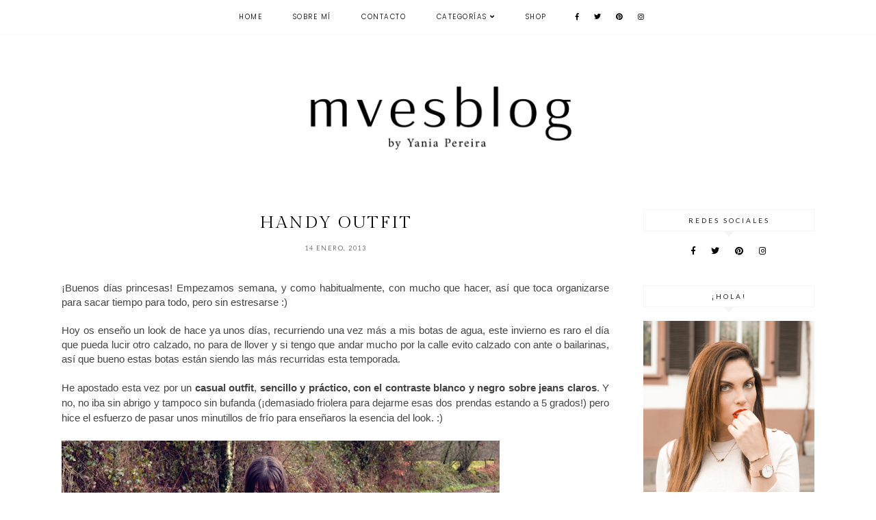

--- FILE ---
content_type: text/html; charset=UTF-8
request_url: https://www.mvesblog.com/2013/01/handy-outfit.html
body_size: 30344
content:
<!DOCTYPE html>
<html class='v2' dir='ltr' xmlns='http://www.w3.org/1999/xhtml' xmlns:b='http://www.google.com/2005/gml/b' xmlns:data='http://www.google.com/2005/gml/data' xmlns:expr='http://www.google.com/2005/gml/expr'>
<head>
<link href='https://www.blogger.com/static/v1/widgets/4128112664-css_bundle_v2.css' rel='stylesheet' type='text/css'/>
<script src='https://ajax.googleapis.com/ajax/libs/jquery/1.12.2/jquery.min.js' type='text/javascript'></script>
<link href='https://fonts.googleapis.com/css?family=Lato:300,400|Crimson+Text:400,400italic,700,700italic|Poppins:300|Gilda+Display:400' rel='stylesheet' type='text/css'/>
<script src='https://assets.tumblr.com/share-button.js'></script>
<link crossorigin='anonymous' href='https://use.fontawesome.com/releases/v5.0.13/css/all.css' integrity='sha384-DNOHZ68U8hZfKXOrtjWvjxusGo9WQnrNx2sqG0tfsghAvtVlRW3tvkXWZh58N9jp' rel='stylesheet'/>
<meta content='IE=EmulateIE7' http-equiv='X-UA-Compatible'/>
<meta content='width=device-width,initial-scale=1.0' name='viewport'/>
<meta content='width=device-width,initial-scale=1.0,minimum-scale=1.0,maximum-scale=1.0' name='viewport'/>
<meta content='text/html; charset=UTF-8' http-equiv='Content-Type'/>
<meta content='blogger' name='generator'/>
<link href='https://www.mvesblog.com/favicon.ico' rel='icon' type='image/x-icon'/>
<link href='http://www.mvesblog.com/2013/01/handy-outfit.html' rel='canonical'/>
<link rel="alternate" type="application/atom+xml" title="MVESblog - Atom" href="https://www.mvesblog.com/feeds/posts/default" />
<link rel="alternate" type="application/rss+xml" title="MVESblog - RSS" href="https://www.mvesblog.com/feeds/posts/default?alt=rss" />
<link rel="service.post" type="application/atom+xml" title="MVESblog - Atom" href="https://www.blogger.com/feeds/3499067130536947360/posts/default" />

<link rel="alternate" type="application/atom+xml" title="MVESblog - Atom" href="https://www.mvesblog.com/feeds/2889890633550710576/comments/default" />
<!--Can't find substitution for tag [blog.ieCssRetrofitLinks]-->
<link href='https://blogger.googleusercontent.com/img/b/R29vZ2xl/AVvXsEhbHKvvuYyEtZ4D8whPi13o3K6s9fRRnKSiUrBJE0OJ2NZwqrWKl9Va_eQDumoztIi5yJsF-BNquRAkLXUXkzss-QTGRTyr6v0HbcfZb1ZMu-GXltd28Fii66Qtq7KOer5K5UI-q5gwUyE/s640/1.jpg' rel='image_src'/>
<meta content='http://www.mvesblog.com/2013/01/handy-outfit.html' property='og:url'/>
<meta content='Handy Outfit' property='og:title'/>
<meta content='Fashion blog. Blog de moda, estilo y tendencias. 

.' property='og:description'/>
<meta content='https://blogger.googleusercontent.com/img/b/R29vZ2xl/AVvXsEhbHKvvuYyEtZ4D8whPi13o3K6s9fRRnKSiUrBJE0OJ2NZwqrWKl9Va_eQDumoztIi5yJsF-BNquRAkLXUXkzss-QTGRTyr6v0HbcfZb1ZMu-GXltd28Fii66Qtq7KOer5K5UI-q5gwUyE/w1200-h630-p-k-no-nu/1.jpg' property='og:image'/>
<title>Handy Outfit | MVESblog</title>
<link href='https://cdnjs.cloudflare.com/ajax/libs/slick-carousel/1.6.0/slick.css' rel='stylesheet' type='text/css'/>
<link href='https://cdnjs.cloudflare.com/ajax/libs/slick-carousel/1.6.0/slick-theme.css' rel='stylesheet' type='text/css'/>
<script>//<![CDATA[
$(document).ready(function(){
$('.slide-posts').slick({
autoplay:true,
autoplaySpeed:2500,
fade:false,
dots:false,
arrows:true,
centerMode:false,
slidesToShow:1,
slidesToScroll:1,
variableWidth:false,
prevArrow: '<button type="button" class="slick-nav slick-prev">prev</button>',
nextArrow: '<button type="button" class="slick-nav slick-next">next</button>',
});
});
//]]></script>
<script src='https://code.jquery.com/jquery-migrate-1.2.1.min.js' type='text/javascript'></script>
<script src='https://cdnjs.cloudflare.com/ajax/libs/slick-carousel/1.6.0/slick.min.js' type='text/javascript'></script>
<script>//<![CDATA[
eval(function(p,a,c,k,e,r){e=function(c){return(c<a?'':e(parseInt(c/a)))+((c=c%a)>35?String.fromCharCode(c+29):c.toString(36))};if(!''.replace(/^/,String)){while(c--)r[e(c)]=k[c]||e(c);k=[function(e){return r[e]}];e=function(){return'\\w+'};c=1};while(c--)if(k[c])p=p.replace(new RegExp('\\b'+e(c)+'\\b','g'),k[c]);return p}('16 17(e){B.C(\'<P D="E-18">\');Q(z i=0;i<19;i++){z f=e.R.T[i];z g=f.J.$t;z j;F(i==e.R.T.K)U;Q(z k=0;k<f.G.K;k++){F(f.G[k].V==\'1a\'&&f.G[k].1b==\'1c/1d\'){z l=f.G[k].J;z m=f.G[k].L}F(f.G[k].V==\'1e\'){j=f.G[k].L;U}}z n;1f{n=f.1g$1h.W.X(/\\/s[0-9]+\\-c/g,"/s"+h.1i+"-c")}1j(1k){s=f.M.$t;a=s.N("<1l");b=s.N("1m=\\"",a);c=s.N("\\"",b+5);d=s.1n(b+5,c-b-5);F((a!=-1)&&(b!=-1)&&(c!=-1)&&(d!="")){n=d}I n=\'1o://3.1p.1q.1r/-1s/1t/1u/1v/1w/1.1x\'}z o=f.1y.$t;z p=o.H(0,4);z q=o.H(5,7);z r=o.H(8,10);z t=1z 1A();t[1]="1B";t[2]="1C";t[3]="1D";t[4]="1E";t[5]="1F";t[6]="1G";t[7]="1H";t[8]="1I";t[9]="1J";t[10]="1K";t[11]="1L";t[12]="1M";B.C(\'<Y D="E-1N">\');B.C(\'<A D="E-1O" 1P="1Q:W(\'+n+\')"></A>\');B.C(\'<a L="\'+j+\'" 1R ="1S"><A D="E-a"><A D="E-b"><A D="E-c"><A D="E-d"><A D="E-J">\'+g+\'</A>\');F(1T==O){B.C(\'<A D="E-1U">\'+t[1V(q,10)]+\' \'+r+\', \'+p+\'</A>\')}F("M"Z f){z u=f.M.$t}I F("13"Z f){z u=f.13.$t}I z u="";z v=/<\\S[^>]*>/g;u=u.X(v," ");F(1W==O){F(u.K<14){B.C(\'\');B.C(u);B.C(\'\')}I{B.C(\'<A D="E-1X">\');u=u.H(0,14);z w=u.1Y(" ");u=u.H(0,w);B.C(u+\'...\');B.C(\'</A>\')}}z x=\'\';z y=0;B.C(\'\');F(1Z==O){F(y==1)x=x+\'\';x=x+\'<A D="E-20"><15>21 22</15></A>\';y=1}B.C(x);B.C(\'</A></A></A></A></a></Y>\')}B.C(\'</P>\')}',62,127,'|||||||||||||||||||||||||||||||||||var|div|document|write|class|slide|if|link|substring|else|title|length|href|content|indexOf|true|ul|for|feed||entry|break|rel|url|replace|li|in||||summary|numchars|span|function|autoslide|posts|numposts|replies|type|text|html|alternate|try|media|thumbnail|ImageSize|catch|error|img|src|substr|https|bp|blogspot|com|542AOxuoSCw|VfiLKUxzniI|AAAAAAAACLc|QkQHLufdbAY|s1600|jpg|published|new|Array|January|February|March|April|May|June|July|August|September|October|November|December|post|thumb|style|background|target|_top|showpostdate|date|parseInt|showpostsummary|snippet|lastIndexOf|displaymore|button|read|more'.split('|'),0,{}))
//]]></script>
<style id='page-skin-1' type='text/css'><!--
/*
-----------------------------------------------
Designer: Eve M.
Etsy:     www.etsy.com/shop/FearneCreativeDesign
Name:     Monroe (2.0)
Updated:  March 2017
-----------------------------------------------*/
/*---------------------------------------------
# 1. Settings
-----------------------------------------------*/
/*---------------------------------------------
# 1.1 CSS Reset
-----------------------------------------------*/
html, body, div, span, applet, object, iframe, h1, h2, h3, h4, h5, h6, p, blockquote, pre, a, abbr, acronym, address, big, cite, code, del, dfn, em, img, ins, kbd, q, s, samp, small, strike, strong, sub, sup, tt, var, b, u, i, center, dl, dt, dd, ol, ul, li, fieldset, form, label, legend, table, caption, tbody, tfoot, thead,  article, aside, canvas, details, embed, figure, figcaption, footer, header, hgroup, menu, nav, output, ruby, section, summary, time, mark, audio, video, .section, .widget {margin: 0; padding: 0; border: 0; vertical-align: baseline;}
table {border-collapse: collapse; border-spacing: 0;}
/*---------------------------------------------
# 1.2 Sizing
-----------------------------------------------*/
.site-wrap {
width: 100%;
}
.outer-wrap {
width: 1100px;
margin: 0 auto;
padding: 0;
overflow: hidden;
}
.inner-wrap {
width: auto;
padding: 0;
margin: 0;
}
.main-wrap {
width: 800px;
float: left;
padding: 0;
margin: 0;
}
.sidebar-wrap {
width: 250px;
float: right;
padding: 0;
margin: 0;
}
.footer-wrap,
.full-wrap {
width: 100%;
padding: 0;
margin: 0;
text-align: justify;
}
/*---------------------------------------------
# 1.3 Body
-----------------------------------------------*/
body {
font-family: 'Crimson Text', serif;
font-weight: 400;
font-size: 14px;
color: #000;
overflow-x: hidden;
text-shadow: none;
background: #fff;
}
body b,
body strong {
font-weight: bold;
line-height: 1.4;
}
body i {
font-style: italic;
line-height: 1.4;
}
.post-body ol {
list-style: decimal;
list-style-type: decimal;
padding: 0 0 0 2.3em;
}
.summary,
.post-body {
width: 100%;
font-size: 110%;
text-align: justify;
line-height: 1.4;
position: relative;
}
.widget {
line-height: 1.4;
margin: 0;
}
.section {
margin: 0;
padding: 0;
}
.post-body img,
.post-body a img {
float: none !important;
max-width: 800px !important;
height: auto;
display: inline !important;
}
.separator a {
max-width: 100%;
height: auto;
margin-right: 0em !important;
margin-left: 0em !important;
}
a img {
display: block;
position: static !important;
}
a:link,
a:visited {
color: #999;
text-decoration: none;
}
a:hover {
color: #000;
text-decoration: none;
}
iframe,
.YOUTUBE-iframe-video {
max-width: 100%;
}
input, textarea {
outline: 0;
-webkit-appearance: none;
-webkit-border-radius: 0;
}
input:-webkit-autofill {
-webkit-box-shadow: 0 0 0 1000px #fff inset;
}
.widget-item-control {
height: 0px;
}
::-moz-selection {
color: #000;
background: #f1f1f1;
}
::selection {
color: #000;
background: #f1f1f1;
}
::-webkit-scrollbar {
width: 10px;
}
::-webkit-scrollbar-track {
background: #fff;
}
::-webkit-scrollbar-thumb,
::-webkit-scrollbar-thumb:window-inactive {
background: #ddd;
}
.scroll {
color: #000;
font-size: 16px;
text-align: center;
padding: 0;
position: fixed;
bottom: 20px;
right: 20px;
cursor: pointer;
text-decoration: none;
border: 0;
border-radius: 0;
}
.scroll:hover {
color: #000;
}
.video_outer_wrap {
width: 100%;
max-width: 100%;
margin: 15px auto;
}
.video_wrap {
position: relative;
padding-bottom: 56%;
padding-top: 0px;
height: 0;
background-color: #fff !important;
}
.video_wrap iframe,
.video_wrap object,
.video_wrap embed {
position: absolute;
top: 0;
width: 100%;
height: 100%;
}
/*---------------------------------------------
# 2. Header
-----------------------------------------------*/
.header {
padding: 90px 0 60px;
}
.header img {
max-width: 60%;
height: auto;
display: block;
margin: 0 auto;
}
.Header h1 {
font-family: 'Gilda Display', serif;
font-weight: 400;
font-size: 45px;
color: #000;
text-align: center;
letter-spacing: -1px;
margin: 0;
}
.Header h1 a,
.Header h1 a:visited,
.Header h1 a:hover {
color: #000;
}
.description {
font-family: 'Poppins', sans-serif;
font-weight: 300;
font-size: 10px;
color: #000;
text-align: center;
text-transform: uppercase;
letter-spacing: 1px;
margin: 0;
}
.Header .description {
margin: 0;
padding: 0;
line-height: 1;
}
/*---------------------------------------------
# 3. Navigation
-----------------------------------------------*/
.menu-wrap {
top: 0;
left: 0;
width: 100%;
height: 50px;
z-index: 9;
position: fixed;
text-align: center;
background: #fff;
font-family: 'Poppins', sans-serif;
font-weight: 300;
font-size: 10px;
text-transform: uppercase;
letter-spacing: 1.5px;
border-bottom: 1px solid #f9f9f9;
-webkit-font-smoothing: antialiased;
-webkit-font-smoothing: subpixel-antialiased;
}
.menu-wrap a,
.menu-wrap a:visited {
color: #000;
font-weight: 300 !important;
margin: 0;
padding: 0;
}
.menu-wrap a:hover {
color: #000;
}
.menu-wrap .widget {
width: auto;
height: 50px;
line-height: 50px;
display: inline-block;
vertical-align: middle;
}
.menu-wrap li,
.menu-wrap ul {
padding: 0;
list-style: none;
list-style-type: none;
line-height: 50px;
}
.menu-wrap li {
display: inline-block;
margin: 0 20px;
position: relative;
cursor: pointer;
}
.menu-wrap .socials {
font-size: 10px;
margin: 0 0 0 10px;
}
.menu-wrap .socials a,
.menu-wrap .socials a:visited {
color: #000;
margin: 0 8px;
}
.menu-wrap .socials a:hover {
color: #000;
}
/*---------------------------------------------
# 3.1 Drop-Down
-----------------------------------------------*/
.menu-wrap .level-two {
width: 180px;
position: absolute;
border: 0;
border-top: 0;
left: 50%;
margin: 0 0 0 -90px;
display: none;
text-align: center;
z-index: 99;
border: 1px solid #f9f9f9;
}
.menu-wrap .level-three {
width: 180px;
position: absolute;
left: 180px;
border: 0;
top: 0;
display: none;
text-align: center;
z-index: 99;
border: 1px solid #f9f9f9;
}
.menu-wrap .Label .level-two {
max-height: 300px;
overflow-y: auto;
}
.menu-wrap .level-two li,
.menu-wrap .level-three li {
display: block;
margin: 0;
line-height: normal;
}
.menu-wrap .level-two li a,
.menu-wrap .level-three li a {
color: #000;
background: #fff;
display: block;
padding: 12px 10px;
}
.menu-wrap .level-two li a:hover,
.menu-wrap .level-three li a:hover {
color: #000;
background: #f9f9f9;
}
.menu-wrap li.parent:hover .level-two,
.menu-wrap .child-item.sharewidth:hover .level-three {
display: block;
}
/*---------------------------------------------
# 3.2 Responsive
-----------------------------------------------*/
@media screen and (min-width: 1025px) {
.menu-toggle {
display: none;
}
#nav-wrap {
visibility: hidden;
}
.menu-wrap .menu,
.menu-wrap .social {
display: inline-block !important;
vertical-align: middle;
}
.menu-wrap .fas.fa-fw.fa-angle-down,
.menu-wrap .level-three a:after {
display: none;
}
.menu-wrap li.child-item.sharewidth a:after {
content: "\f105";
font-family: "Font Awesome 5 Free" !important;
font-weight: 900;
margin: 0 0 0 4px;
line-height: 0;
}
.menu-wrap li > a:after {
content: '\f107';
font-family: "Font Awesome 5 Free" !important;
font-weight: 900;
margin: 0 0 0 4px;
line-height: 0;
}
.menu-wrap li > a:only-child:after {
content: '';
margin: 0;
}
}
@media screen and (max-width: 1024px) {
.header {
padding: 50px 0;
}
.menu-wrap .social {
top: 0;
right: 5%;
position: absolute;
height: 50px;
}
.menu-wrap .socials {
line-height: 50px;
}
.menu-wrap .socials a {
margin: 0 0 0 15px;
}
.menu-wrap .menu {
display: none;
width: 90%;
margin: 0 auto;
padding: 0 0 15px;
}
.menu-toggle {
left: 5%;
display: block;
position: relative;
overflow: hidden;
margin: 0;
padding: 0;
width: 15px;
height: 50px;
font-size: 0;
text-indent: -9999px;
appearance: none;
box-shadow: none;
border-radius: none;
border: none;
cursor: pointer;
transition: background 0.3s;
}
.menu-toggle:focus {
outline: none;
}
.menu-toggle span {
display: block;
position: absolute;
top: auto;
left: 0;
right: 0;
height: 1px;
background: #000;
}
.menu-toggle span::before,
.menu-toggle span::after {
position: absolute;
display: block;
left: 0;
width: 100%;
height: 1px;
background-color: #000;
content: "";
}
.menu-toggle span::before {
top: -5px;
}
.menu-toggle span::after {
bottom: -5px;
}
.menu-togglle {
background: transparent;
}
.menu-togglle span {
transition: background 0s 0.3s;
}
.menu-togglle span::before,
.menu-togglle span::after {
transition-duration: 0.3s, 0.3s;
transition-delay: 0.3s, 0s;
}
.menu-togglle span::before {
transition-property: top, transform;
}
.menu-togglle span::after {
transition-property: bottom, transform;
}
.menu-togglle.open {
background: transparent;
}
.menu-togglle.open span {
background: transparent;
}
.menu-togglle.open span::before {
top: 0;
transform: rotate(45deg);
}
.menu-togglle.open span::after {
bottom: 0;
transform: rotate(-45deg);
}
.menu-togglle.open span::before,
.menu-togglle.open span::after {
transition-delay: 0s, 0.3s;
}
.menu-wrap {
height: auto;
width: 100%;
position: relative;
text-align: left;
}
.menu-wrap li,
.menu-wrap .widget {
display: block;
height: auto;
line-height: 35px;
margin: 0;
}
.menu-wrap .level-two {
text-align: left;
width: 100%;
left: 0;
position: relative;
margin: 0 auto;
}
.menu-wrap .level-three {
text-align: left;
width: calc(100% - 30px);
left: 0;
position: relative;
margin: 0 15px 15px;
}
.menu-wrap .Label .level-two {
max-height: auto;
overflow-y: visible;
}
.menu-wrap li.parent:hover .level-two,
.menu-wrap .child-item.sharewidth:hover .level-three {
display: none;
}
.menu-wrap .fas.fa-fw.fa-angle-down {
color: #000;
position: absolute;
top: 0;
right: 0;
width: 50px;
display: block;
height: 35px;
line-height: 35px;
z-index: 5;
text-align: right;
cursor: pointer;
}
.menu-wrap .level-two .fas.fa-fw.fa-angle-down {
text-align: center;
}
.menu-wrap .level-three a:after {
display: none;
}
}
/*---------------------------------------------
# 4. Post Area
-----------------------------------------------*/
.post-title,
.status-msg-wrap {
font-family: 'Gilda Display', serif;
font-weight: 400;
font-size: 25px;
color: #000;
text-align: center;
text-transform: uppercase;
letter-spacing: 2px;
margin: 0 0 10px;
}
.post-title a,
.post-title a:visited {
color: #000;
-webkit-transition: all 0.5s ease;
-moz-transition: all 0.5s ease;
-ms-transition: all 0.5s ease;
-o-transition: all 0.5s ease;
transition: all 0.5s ease;
}
.post-title a:hover {
color: #f3f3f3;
}
.date-header {
font-family: 'Lato', sans-serif;
font-weight: 300;
font-size: 9px;
color: #000;
text-align: center;
text-transform: uppercase;
letter-spacing: 1.5px;
-webkit-font-smoothing: subpixel-antialiased;
}
.post-location {
margin-left: 10px;
}
.post-location i {
font-size: 12px;
color: #ccc;
}
.post-header {
margin-bottom: 20px;
}
.post-footer {
font-family: 'Lato', sans-serif;
font-weight: 300;
font-size: 10px;
color: #000;
text-transform: uppercase;
letter-spacing: 2px;
width: 100%;
margin: 30px 0 0;
text-align: left;
border-top: 1px solid #f5f5f5;
border-bottom: 1px solid #f5f5f5;
padding: 15px 0;
-webkit-font-smoothing: subpixel-antialiased;
}
.post-footer a,
.post-footer a:visited {
color: #000;
}
.post-footer a:hover {
color: #eee;
}
.post-share {
float: right;
text-align: right;
}
.post-share a {
font-size: 10px;
margin: 0 0 0 12px;
}
.post-share .cmnt-count {
font-size: 10px !important;
margin: 0 0 0 3px;
}
.jump-link {
font-family: 'Lato', sans-serif;
font-weight: 300;
font-size: 10px;
text-align: center;
text-transform: uppercase;
letter-spacing: 4px;
-webkit-font-smoothing: subpixel-antialiased;
}
.jump-link a,
.jump-link a:visited {
color: #222;
border: 1px solid #eee;
padding: 13px 3px;
}
.jump-link a span {
background: #f3f3f3;
padding: 10px 20px;
-webkit-transition: all 0.5s ease;
-moz-transition: all 0.5s ease;
-ms-transition: all 0.5s ease;
-o-transition: all 0.5s ease;
transition: all 0.5s ease;
}
.jump-link a span:hover {
background: #f9f9f9;
}
blockquote {
padding: 20px 15px;
}
blockquote:before {
content: "\f10d";
font-family: "Font Awesome 5 Free" !important;
font-weight: 900;
font-size: 12px;
color: #000;
margin-right: 5px;
}
.status-msg-wrap {
width: 100%;
margin: 0 0 20px;
}
/*---------------------------------------------
# 4.1 Post Thumbnails
-----------------------------------------------*/
.post-thumb {
width: 100%;
padding-bottom: 100%;
background-size: cover !important;
background-position: 50% !important;
}
.postthumb img {
display: none !important;
}
.postthumb,
.postinfo {
width: 50%;
}
.post-outer:nth-child(odd) .postthumb,
.post-outer:nth-child(even) .postinfo {
float: right;
}
.post-outer:nth-child(even) .postthumb,
.post-outer:nth-child(odd) .postinfo {
float: left;
}
.post_info {
width: 50%;
height: 100%;
display: block;
position: absolute;
}
.post__info {
width: 100%;
height: 100%;
display: table;
}
.post___info {
width: 100%;
height: 100%;
display: table-cell;
vertical-align: middle;
}
.post____info {
width: 85%;
margin: 0 auto;
}
.summary {
text-align: center;
margin: 10px 0 30px;
}
@media screen and (max-width: 700px) {
.post-outer {
margin: 0 0 60px;
}
.postthumb .post-thumb {
display: none !important;
}
.postthumb img {
width: 100%;
height: auto;
display: block !important;
}
.postthumb,
.postinfo {
width: 100%;
}
.post-outer:nth-child(odd) .postthumb,
.post-outer:nth-child(even) .postinfo,
.post-outer:nth-child(even) .postthumb,
.post-outer:nth-child(odd) .postinfo {
float: none;
}
.post_info {
width: 100%;
position: relative;
}
.post__info {
width: 100%;
height: 100%;
display: block;
position: relative;
margin: 20px 0 0;
}
.post___info {
display: block;
vertical-align: none;
}
.post____info {
width: 100%;
}
}
/*---------------------------------------------
# 4.2 Related Posts
-----------------------------------------------*/
.relatedposts {
width: 102%;
margin: 40px 0 40px -1%;
}
.relatedpost {
width: 23%;
float: left;
margin: 0 1%;
position: relative;
}
.related-wrap {
text-align: center;
}
.related-wrap .relatedthumb {
width: 100%;
padding-bottom: 100%;
background-size: cover !important;
background-position: 50% 50% !important;
}
.related-wrap .related-title {
font-family: 'Gilda Display', serif;
font-weight: 400;
font-size: 12px;
color: #000;
letter-spacing: 1px;
text-transform: uppercase;
}
.related-wrap .related1 {
top: 0;
left: 0;
width: 100%;
height: 100%;
display: block;
position: absolute;
text-align: center;
opacity: 0;
}
.related-wrap .related1:hover {
opacity: 1;
background: rgba(255,255,255,0.7);
}
.related-wrap .related2 {
width: 100%;
height: 100%;
display: table;
}
.related-wrap .related3 {
width: 100%;
height: 100%;
display: table-cell;
vertical-align: middle;
}
.related-wrap .related4 {
padding: 0 20px;
}
/*---------------------------------------------
# 4.2 Comments
-----------------------------------------------*/
.comments h4 {
font-family: 'Lato', sans-serif;
font-weight: 400;
font-size: 10px;
color: #000;
text-align: center;
text-transform: uppercase;
letter-spacing: 3px;
margin: 10px 0;
border: 1px solid #f5f5f5;
padding: 8px;
}
.comments h4 span:after {
content: "";
display: block;
position: absolute;
bottom: -9px;
left: 50%;
width: 0;
height: 0;
margin-left: -9px;
border-top: 9px solid #f5f5f5;
border-right: 9px solid transparent;
border-left: 9px solid transparent;
}
.comments .comment-content {
font-size: 110%;
padding: 6px 0;
}
.comments .comments-content .user {
font-family: 'Lato', serif;
font-weight: 400 !important;
font-size: 13px;
display: block;
}
.comments .comments-content a,
.comments .comments-content a:visited,
.comments .comments-content a:hover {
color: #000;
}
.comments .thread-count,
.comments .comment-actions,
.comments .continue,
.comments .comments-content .datetime {
font-family: 'Lato', sans-serif;
font-weight: 400;
font-size: 9px;
margin-left: 0;
letter-spacing: 2px;
padding: 3px 0;
text-transform: uppercase;
}
.comments .continue a {
display: block;
font-weight: 400;
padding: 0;
}
.comments .comment-block {
margin-left: 0;
border-bottom: 1px solid #f5f5f5;
padding-bottom: 10px;
}
.comments .avatar-image-container {
margin-right: 5px;
}
.comments .avatar-image-container img {
border-radius: 50%;
}
/*---------------------------------------------
# 5. Sidebar & Footer
-----------------------------------------------*/
.sidebar-wrap .widget,
.sidebar-wrap .widget:last-child {
margin: 0 0 40px !important;
}
.footerbox {
width: 100%;
text-align: justify;
}
.footer2,
.footer3,
.footer4 {
width: 30%;
float: left;
}
.footer3 {
margin: 0 5%;
}
.footer-wrap .widget {
margin: 0 0 20px;
}
.full-wrap .widget {
margin-top: 20px;
}
.sidebar-wrap img,
.footer-wrap img,
.full-wrap img {
max-width: 100%;
height: auto;
}
/*---------------------------------------------
# 5.1 Titles
-----------------------------------------------*/
.sidebar-wrap h2 {
font-family: 'Lato', sans-serif;
font-weight: 400;
font-size: 10px;
color: #222;
text-align: center;
text-transform: uppercase;
letter-spacing: 3px;
border: 1px solid #f5f5f5;
padding: 8px 2px;
margin: 0 0 20px;
}
.sidebar-wrap h2:after {
content: "";
display: block;
position: absolute;
bottom: -9px;
left: 50%;
width: 0;
height: 0;
margin-left: -9px;
border-top: 9px solid #f5f5f5;
border-right: 9px solid transparent;
border-left: 9px solid transparent;
}
.footer-wrap h2,
.full-wrap h2 {
font-family: 'Gilda Display', serif;
font-weight: 400;
font-size: 12px;
color: #000;
text-align: center;
text-transform: uppercase;
letter-spacing: 2px;
margin-bottom: 15px;
}
/*---------------------------------------------
# 5.2 Widgets
-----------------------------------------------*/
.sidebar-wrap .socials {
text-align: center;
}
.sidebar-wrap .socials a,
.sidebar-wrap .socials a:visited {
color: #000;
margin: 0 10px;
font-size: 12px;
}
.sidebar-wrap .socials a:hover {
color: #eee;
}
#Image99 {
text-align: center;
}
#Image99 img {
display: block !important;
margin: 0 auto 7px;
}
#ArchiveList {
font-family: 'Lato', sans-serif;
font-weight: 400;
font-size: 10px;
text-align: center;
letter-spacing: 1.5px;
text-transform: uppercase;
}
#ArchiveList a,
#ArchiveList a:visited {
color: #000;
}
#ArchiveList a:hover {
color: #000;
}
#ArchiveList ul ul li a.toggle,
.BlogArchive #ArchiveList ul.posts li {
display: none !important;
}
#ArchiveList ul ul li .post-count {
color: #000;
display: inline-block !important;
font-size: 9px;
}
#ArchiveList ul li .post-count {
display: none;
}
#ArchiveList ul ul li a.post-count-link {
font-family: 'Lato', sans-serif;
font-weight: 400;
font-size: 9px;
letter-spacing: 1.5px;
text-transform: uppercase;
}
#ArchiveList ul li {
padding: 0 0 !important;
text-indent: 0 !important;
margin: 0 !important;
position: relative;
}
#ArchiveList ul .post-count-link {
padding: 0 0;
display: inline;
margin: 0;
line-height: 2.3;
}
#ArchiveList ul li a.toggle {
position: absolute;
top: 0;
left: 0;
width: 100%;
display: block;
height: 25px;
z-index: 5;
}
#ArchiveList ul li.archivedate.collapsed:before {
content: "\f078";
font-family: "Font Awesome 5 Free" !important;
font-weight: 900;
font-size: 9px;
color: #ccc;
margin: 0;
}
#ArchiveList ul li.archivedate.expanded:before {
content: "\f078";
font-family: "Font Awesome 5 Free" !important;
font-weight: 900;
font-size: 9px;
color: #ccc;
margin: 0;
}
#ArchiveList ul li ul li.archivedate.collapsed:before,
#ArchiveList ul li ul li.archivedate.expanded:before {
content: "";
}
#PopularPosts1 ul {
padding: 0;
list-style: none;
}
.PopularPosts img {
width: 100% !important;
height: auto !important;
padding: 0 !important;
margin: 0;
}
.PopularPosts .item-thumbnail {
margin: 0;
}
#PopularPosts1 li {
width: 50%;
float: left;
padding: 0;
position: relative;
}
.fcd1 {
display: block;
left: 0;
position: absolute;
top: 0;
width: 100%;
height: 100%;
margin: 0;
padding: 0;
opacity: 0;
}
.fcd2 {
display: table;
width: 100%;
height: 100%;
}
.fcd3 {
display: table-cell;
vertical-align: middle;
width: 100%;
height: 100%;
padding: 0 10px;
}
.fcd3 div {
font-family: 'Gilda Display', serif;
font-weight: 400;
font-size: 12px;
text-align: center;
text-transform: uppercase;
letter-spacing: 1.5px;
color: #000;
}
.fcd1:hover {
opacity: 1;
background: rgba(255,255,255,0.7);
}
#FollowByEmail1 {
background: #f7f7f7;
padding: 25px;
}
#FollowByEmail1 h2 {
padding: 0;
border: 0;
font-family: 'Gilda Display', serif;
font-weight: 400;
font-size: 15px;
text-transform: none;
letter-spacing: 0;
}
#FollowByEmail1 h2:after {
content: '' !important;
}
#FollowByEmail1 .widget-content {
text-align: center;
}
.FollowByEmail .follow-by-email-inner .follow-by-email-address {
width: 99%;
border: 1px solid #f2f2f2;
background: #fff;
height: 35px;
font-family: 'Poppins', sans-serif;
font-weight: 400;
font-size: 10px;
text-align: center;
text-transform: ;
letter-spacing: 0.5px;
color: #000;
margin: 0;
padding: 0;
}
.FollowByEmail .follow-by-email-inner .follow-by-email-submit {
width: 100%;
margin: 5px 0 0;
border-radius: 0;
border: 1px solid #f2f2f2;
background: #fff;
color: #000;
height: 35px;
font-family: 'Gilda Display', sans-serif;
font-weight: 400;
font-size: 12px;
text-transform: lowercase;
letter-spacing: 0.5px;
display: block;
padding: 0;
}
.FollowByEmail .follow-by-email-inner .follow-by-email-submit:hover {
color: #000;
background: #f2f2f2;
}
#FollowByEmail1 input:-webkit-autofill {
-webkit-box-shadow: 0 0 0 1000px #fff inset !important;
}
.search {
width: 99%;
border: 1px solid #f7f7f7;
}
.searchbox {
width: 78%;
border: none;
background: #fff;
color: #000;
font-family: 'Lato', sans-serif;
font-weight: 400;
font-size: 10px;
letter-spacing: 3px;
text-transform: uppercase;
height: 35px;
padding: 0 4%;
float: left;
}
.searchsubmit {
border: 0;
border-radius: 0;
padding: 0 !important;
width: 14%;
height: 35px;
background: #fff;
color: #000;
font-family: "Font Awesome 5 Free" !important;
font-weight: 900;
font-size: 11px;
cursor: pointer;
}
.searchsubmit:hover {
color: #eee;
background: #fff;
}
.search input:-webkit-autofill {
-webkit-box-shadow: 0 0 0 1000px #fff inset !important;
}
.post-summary {
position: relative;
padding-top: 0px !important;
}
.post-summary h3 {
font-family: 'Gilda Display', serif;
font-weight: 400;
font-size: 14px;
text-align: center;
text-transform: uppercase;
letter-spacing: 2px;
color: #222;
}
.post-summary p {
display: none;
}
.fpthumb {
width: 100%;
padding-bottom: 100%;
background-size: cover !important;
background-position: 50% 50% !important;
}
.fcd-ft {
top: 0;
left: 0;
display: block;
position: absolute;
width: 100%;
height: 100%;
}
.fcd-fm {
display: table;
width: 100%;
height: 100%;
}
.fcd-fb {
display: table-cell;
vertical-align: middle;
width: 100%;
height: 100%;
}
.fcd-fi {
padding: 0 10px;
}
.fcd-ft:hover {
background: rgba(255,255,255,0.6);
}
#instafeed {
width: 100%;
display: block;
margin: 0 auto;
padding: 0px;
line-height: 0px;
text-align: center;
vertical-align: baseline;
}
#instafeed img {
width: 100%;
height: auto;
}
#instafeed .squarethumb {
background-position: 50% !important;
background-size: cover !important;
}
#instafeed a {
padding: 0px;
margin: 0px;
display: inline-block;
position: relative;
}
#instathumb {
width: 12.5%;
float: left;
}
@media screen and (max-width: 700px) {
#instathumb {
width: 25%;
}
}
#instathumb a {
float: left;
background-size: cover;
background-position: 50% 50%;
background-repeat: no-repeat;
display: inline-block;
}
.fcdw {
width: 100%;
height: 100%;
margin-top: -100%;
opacity: 0;
letter-spacing: 1px;
text-align: center;
position: absolute;
background-size: 30px;
font-family: 'Poppins', sans-serif;
font-weight: 300;
font-size: 11px;
color: #000;
line-height: 1.5;
text-shadow: 2px 2px 8px #333;
}
.fcdw:hover {
opacity: 1;
background: rgba(255,255,255,0.7);
}
.fcdw i {
font-size: 11px;
margin: 0 4px 0 0;
}
.fcdo {
display: table;
height: 100%;
width: 100%;
}
.fcdi {
display: table-cell;
vertical-align: middle;
height: 100%;
width: 100%;
}
/*---------------------------------------------
# 6. Remove, Credits & Blog Pager
-----------------------------------------------*/
#Navbar1,#Attribution1,.quickedit,.zippy,.feed-links,.menu-wrap h2,.slider-wrap h2,.item-snippet,.comments .comments-content .icon.blog-author,.PopularPosts .item-title {
display: none !important;
}
.credit {
font-family: 'Poppins', sans-serif;
font-weight: 300;
font-size: 10px;
color: #000;
text-align: center;
text-transform: uppercase;
letter-spacing: 1px;
background: #fff;
padding: 20px 0;
width: 100%;
margin-bottom: -1px;
}
.credit a,
.credit a:visited,
.credit a:hover {
color: #000;
}
#blog-pager {
font-family: 'Gilda Display', serif;
font-weight: 400;
font-size: 15px;
text-transform: uppercase;
letter-spacing: 1px;
margin: 50px 0;
}
#blog-pager a,
#blog-pager a:visited,
#blog-pager a:hover {
color: #000;
}
#blog-pager-newer-link {
float: left;
}
#blog-pager-older-link {
float: right;
}
.home-link {
font-size: 12px;
}
/*---------------------------------------------
# 7. Slider
-----------------------------------------------*/
.slider-wrap {
position: absolut;
overflow: hidden !important;
}
ul.slide-posts {
padding: 0;
margin: 0;
}
.slide-posts {
padding: 0 !important;
margin: 0 0 50px !important;
}
li.slide-post {
position: relative;
padding: 0 !important;
}
.slide-thumb {
width: 100%;
height: 500px;
background-size: cover !important;
background-position: 50% 50% !important;
}
.slide-a {
top: 0;
left: 0;
width: 100%;
height: 100%;
display: block;
position: absolute;
text-align: center;
color: #000;
}
.slide-b {
width: 100%;
height: 100%;
display: table;
}
.slide-c {
width: 100%;
height: 100%;
display: table-cell;
vertical-align: middle;
}
.slide-d {
width: 30%;
margin: 0 auto;
background: rgba(255,255,255,0.6);
padding: 35px;
}
.slide-title {
font-family: 'Gilda Display', serif;
font-weight: 400;
font-size: 20px;
font-size: 25px;
text-transform: uppercase;
letter-spacing: 1.5px;
}
.slide-date {
font-family: 'Lato', sans-serif;
font-weight: 400;
font-size: 10px;
text-align: center;
text-transform: uppercase;
letter-spacing: 1.5px;
margin: 10px 0 0;
}
.slide-snippet {
font-size: 14px;
font-style: italic;
margin: 15px 0 0;
}
.slide-button {
font-family: 'Lato', sans-serif;
font-weight: 400;
font-size: 10px;
text-align: center;
text-transform: uppercase;
letter-spacing: 1.5px;
margin: 10px 0 0;
}
.slide-button span {
color: #000;
}
.slide-button span:hover {
color: #999;
}
.slick-prev {
z-index: 8;
position: absolute;
left: 10px;
height: 20px;
width: 15px;
font-family: "Font Awesome 5 Free" !important;
}
.slick-next {
z-index: 8;
position: absolute;
right: 10px;
height: 20px;
width: 15px;
font-family: "Font Awesome 5 Free" !important;
}
.slick-prev::before,
.slick-next::before {
display: none !important;
}
.slick-prev::after,
.slick-next::after {
color: #000 !important;
}
.slick-prev::after {
content: "\f053";
font-family: "Font Awesome 5 Free" !important;
font-weight: 900;
font-size: 15px !important;
}
.slick-next::after {
content: "\f054";
font-family: "Font Awesome 5 Free" !important;
font-weight: 900;
font-size: 15px !important;
}
@media screen and (max-width: 800px) {
.slide-d {
width: 60%;
}
}
@media screen and (max-width: 700px) {
.slide-thumb {
height: 300px;
}
}
/*---------------------------------------------
# 8. Responsive
-----------------------------------------------*/
@media screen and (max-width: 320px) {
.sidebar-wrap {
width: 100% !important;
}
.footer2,
.footer3,
.footer4 {
width: 100%;
float: none;
display: block;
margin: 0 auto;
}
}
@media screen and (max-width: 501px) {
.fcd1:hover,
.related-info {
opacity: 0;
}
.footer2,
.footer3,
.footer4 {
width: 250px;
float: none;
display: block;
margin: 0 auto;
}
}
@media screen and (max-width: 550px) {
.post-footer {
text-align: center;
}
.post-share {
float: none;
text-align: center;
}
.post-share a {
margin: 0 6px;
}
.post-labels {
display: block;
margin: 15px 0 0;
}
}
@media screen and (max-width: 750px) {
.outer-wrap {
width: 90%;
margin: 0 auto;
}
.main-wrap {
width: 100%;
float: none;
}
.post-body img,
.post-body a img {
float: none !important;
max-width: 100% !important;
height: auto;
}
.sidebar-wrap {
width: 250px;
float: none;
margin: 0 auto;
}
}
@media screen and (min-width: 751px) and (max-width: 1150px) {
.outer-wrap {
width: 90%;
margin: 0 auto;
}
.main-wrap {
width: 70%;
}
.post-body img,
.post-body a img {
float: none !important;
max-width: 100% !important;
height: auto;
}
.sidebar-wrap {
width: 25%;
}
}

--></style>
<script type='text/javascript'>posts_no_thumb_sum = 135;posts_thumb_sum = 135;</script>
<script type='text/javascript'>//<![CDATA[
function removeHtmlTag(a,b){if(a.indexOf("<")!=-1){var s=a.split("<");for(var i=0;i<s.length;i++){if(s[i].indexOf(">")!=-1){s[i]=s[i].substring(s[i].indexOf(">")+1,s[i].length)}}a=s.join("")}b=(b<a.length-1)?b:a.length-0;while(a.charAt(b-1)!=' '&&a.indexOf(' ',b)!=-1)b++;a=a.substring(0,b-1);return a+'...'}function createSummaryAndThumb(a,b,c){var d=document.getElementById(a);var e="";var f=d.getElementsByTagName("img");var g=posts_no_thumb_sum;if(f.length>=1){e='';g=posts_thumb_sum}var h=e+'<div class="summary">'+removeHtmlTag(d.innerHTML,g)+'</div>';d.innerHTML=h}
//]]></script>
<style id='template-skin-1' type='text/css'><!--
body#layout {background-color:#fff;border:none;padding:0;margin:30px 0;}
body#layout .outer-wrap {width:800px;}
body#layout h4 {font-size:13px!important;text-transform:uppercase;letter-spacing:1.5px;margin:5px 0;}
body#layout div.section {background-color:#f9f9f9;border:none;margin:0;}
body#layout .main-wrap {width:70%;padding:0;}
body#layout .sidebar-wrap {width:30%;padding:0;}
body#layout .menu-wrap {position:relative;height:auto;margin:80px 0 0;}
body#layout .menu-wrap .widget {width:99%;height:auto;}
body#layout .footerbox {width:100%;display:table;}
body#layout .footer2,body#layout .footer3,body#layout .footer4 {width:33.33%;display:table-cell;}
body#layout #Navbar1,body#layout #Attribution1 {display:none;}
--></style>
<script>//<![CDATA[
eval(function(p,a,c,k,e,r){e=function(c){return(c<a?'':e(parseInt(c/a)))+((c=c%a)>35?String.fromCharCode(c+29):c.toString(36))};if(!''.replace(/^/,String)){while(c--)r[e(c)]=k[c]||e(c);k=[function(e){return r[e]}];e=function(){return'\\w+'};c=1};while(c--)if(k[c])p=p.replace(new RegExp('\\b'+e(c)+'\\b','g'),k[c]);return p}('6 3=o n();6 8=0;6 7=o n();6 9=o n();u 1c(e){q(6 i=0;i<e.G.C.2;i++){6 f=e.G.C[i];3[8]=f.B.$t;X{9[8]=f.Y.z}L(O){s=f.S.$t;a=s.x("<14");b=s.x("K=\\"",a);c=s.x("\\"",b+5);d=s.R(b+5,c-b-5);g((a!=-1)&&(b!=-1)&&(c!=-1)&&(d!="")){9[8]=d}w 9[8]=\'Z://12.13.1k/19.1a\'}g(3[8].2>E)3[8]=3[8].J(0,E)+"...";q(6 k=0;k<f.v.2;k++){g(f.v[k].M==\'N\'){7[8]=f.v[k].H;8++}}}}u P(){6 a=o n(0);6 b=o n(0);6 c=o n(0);q(6 i=0;i<7.2;i++){g(!y(a,7[i])){a.2+=1;a[a.2-1]=7[i];b.2+=1;c.2+=1;b[b.2-1]=3[i];c[c.2-1]=9[i]}}3=b;7=a;9=c}u y(a,e){q(6 j=0;j<a.2;j++)g(a[j]==e)A T;A U}u V(){q(6 i=0;i<7.2;i++){g((7[i]==W)||(!(3[i]))){7.p(i,1);3.p(i,1);9.p(i,1);i--}}6 r=D.10((3.2-1)*D.11());6 i=0;g(3.2>0)m.l(\'<F>\'+15+\'</F>\');m.l(\'\');16(i<3.2&&i<17&&i<18){m.l(\'<4 h="1b"><4 h="I-1d"><a \');g(i!=0)m.l(\'"\');w m.l(\'"\');m.l(\' H="\'+7[r]+\'"><4 h="1e" 1f="1g: z(\'+9[r]+\')"></4><4 h="1h"><4 h="1i"><4 h="1j"><4 h="Q"><4 h="I-B">\'+3[r]+\'</4></4></4></4></4></4></a></4>\');g(r<3.2-1){r++}w{r=0}i++}m.l(\'\');7.p(0,7.2);9.p(0,9.2);3.p(0,3.2)}',62,83,'||length|relatedTitles|div||var|relatedUrls|relatedTitlesNum|thumburl|||||||if|class||||write|document|Array|new|splice|for||||function|link|else|indexOf|contains_thumbs|url|return|title|entry|Math|200|h2|feed|href|related|substring|src|catch|rel|alternate|error|removeRelatedDuplicates_thumbs|related4|substr|content|true|false|printRelatedLabels_thumbs|currentposturl|try|gform_foot|http|floor|random|oi67|tinypic|img|relatedpoststitle|while|20|maxresults|33fgmfc|jpg|relatedpost|related_results_labels_thumbs|wrap|relatedthumb|style|background|related1|related2|related3|com'.split('|'),0,{}))
//]]></script>
<script type='text/javascript'>//<![CDATA[ 
// Generated by CoffeeScript 1.3.3
(function(){var e,t;e=function(){function e(e,t){var n,r;this.options={target:"instafeed",get:"popular",resolution:"thumbnail",sortBy:"none",links:!0,mock:!1,useHttp:!1};if(typeof e=="object")for(n in e)r=e[n],this.options[n]=r;this.context=t!=null?t:this,this.unique=this._genKey()}return e.prototype.hasNext=function(){return typeof this.context.nextUrl=="string"&&this.context.nextUrl.length>0},e.prototype.next=function(){return this.hasNext()?this.run(this.context.nextUrl):!1},e.prototype.run=function(t){var n,r,i;if(typeof this.options.clientId!="string"&&typeof this.options.accessToken!="string")throw new Error("Missing clientId or accessToken.");if(typeof this.options.accessToken!="string"&&typeof this.options.clientId!="string")throw new Error("Missing clientId or accessToken.");return this.options.before!=null&&typeof this.options.before=="function"&&this.options.before.call(this),typeof document!="undefined"&&document!==null&&(i=document.createElement("script"),i.id="instafeed-fetcher",i.src=t||this._buildUrl(),n=document.getElementsByTagName("head"),n[0].appendChild(i),r="instafeedCache"+this.unique,window[r]=new e(this.options,this),window[r].unique=this.unique),!0},e.prototype.parse=function(e){var t,n,r,i,s,o,u,a,f,l,c,h,p,d,v,m,g,y,b,w,E,S;if(typeof e!="object"){if(this.options.error!=null&&typeof this.options.error=="function")return this.options.error.call(this,"Invalid JSON data"),!1;throw new Error("Invalid JSON response")}if(e.meta.code!==200){if(this.options.error!=null&&typeof this.options.error=="function")return this.options.error.call(this,e.meta.error_message),!1;throw new Error("Error from Instagram: "+e.meta.error_message)}if(e.data.length===0){if(this.options.error!=null&&typeof this.options.error=="function")return this.options.error.call(this,"No images were returned from Instagram"),!1;throw new Error("No images were returned from Instagram")}this.options.success!=null&&typeof this.options.success=="function"&&this.options.success.call(this,e),this.context.nextUrl="",e.pagination!=null&&(this.context.nextUrl=e.pagination.next_url);if(this.options.sortBy!=="none"){this.options.sortBy==="random"?d=["","random"]:d=this.options.sortBy.split("-"),p=d[0]==="least"?!0:!1;switch(d[1]){case"random":e.data.sort(function(){return.5-Math.random()});break;case"recent":e.data=this._sortBy(e.data,"created_time",p);break;case"liked":e.data=this._sortBy(e.data,"likes.count",p);break;case"commented":e.data=this._sortBy(e.data,"comments.count",p);break;default:throw new Error("Invalid option for sortBy: '"+this.options.sortBy+"'.")}}if(typeof document!="undefined"&&document!==null&&this.options.mock===!1){a=e.data,this.options.limit!=null&&a.length>this.options.limit&&(a=a.slice(0,this.options.limit+1||9e9)),n=document.createDocumentFragment(),this.options.filter!=null&&typeof this.options.filter=="function"&&(a=this._filter(a,this.options.filter));if(this.options.template!=null&&typeof this.options.template=="string"){i="",o="",l="",v=document.createElement("div");for(m=0,b=a.length;m<b;m++)s=a[m],u=s.images[this.options.resolution].url,this.options.useHttp||(u=u.replace("http://","//")),o=this._makeTemplate(this.options.template,{model:s,id:s.id,link:s.link,image:u,caption:this._getObjectProperty(s,"caption.text"),likes:s.likes.count,comments:s.comments.count,location:this._getObjectProperty(s,"location.name")}),i+=o;v.innerHTML=i,S=[].slice.call(v.childNodes);for(g=0,w=S.length;g<w;g++)h=S[g],n.appendChild(h)}else for(y=0,E=a.length;y<E;y++)s=a[y],f=document.createElement("img"),u=s.images[this.options.resolution].url,this.options.useHttp||(u=u.replace("http://","//")),f.src=u,this.options.links===!0?(t=document.createElement("a"),t.href=s.link,t.appendChild(f),n.appendChild(t)):n.appendChild(f);document.getElementById(this.options.target).appendChild(n),r=document.getElementsByTagName("head")[0],r.removeChild(document.getElementById("instafeed-fetcher")),c="instafeedCache"+this.unique,window[c]=void 0;try{delete window[c]}catch(x){}}return this.options.after!=null&&typeof this.options.after=="function"&&this.options.after.call(this),!0},e.prototype._buildUrl=function(){var e,t,n;e="https://api.instagram.com/v1";switch(this.options.get){case"popular":t="media/popular";break;case"tagged":if(typeof this.options.tagName!="string")throw new Error("No tag name specified. Use the 'tagName' option.");t="tags/"+this.options.tagName+"/media/recent";break;case"location":if(typeof this.options.locationId!="number")throw new Error("No location specified. Use the 'locationId' option.");t="locations/"+this.options.locationId+"/media/recent";break;case"user":if(typeof this.options.userId!="number")throw new Error("No user specified. Use the 'userId' option.");if(typeof this.options.accessToken!="string")throw new Error("No access token. Use the 'accessToken' option.");t="users/"+this.options.userId+"/media/recent";break;default:throw new Error("Invalid option for get: '"+this.options.get+"'.")}return n=""+e+"/"+t,this.options.accessToken!=null?n+="?access_token="+this.options.accessToken:n+="?client_id="+this.options.clientId,this.options.limit!=null&&(n+="&count="+this.options.limit),n+="&callback=instafeedCache"+this.unique+".parse",n},e.prototype._genKey=function(){var e;return e=function(){return((1+Math.random())*65536|0).toString(16).substring(1)},""+e()+e()+e()+e()},e.prototype._makeTemplate=function(e,t){var n,r,i,s,o;r=/(?:\{{2})([\w\[\]\.]+)(?:\}{2})/,n=e;while(r.test(n))i=n.match(r)[1],s=(o=this._getObjectProperty(t,i))!=null?o:"",n=n.replace(r,""+s);return n},e.prototype._getObjectProperty=function(e,t){var n,r;t=t.replace(/\[(\w+)\]/g,".$1"),r=t.split(".");while(r.length){n=r.shift();if(!(e!=null&&n in e))return null;e=e[n]}return e},e.prototype._sortBy=function(e,t,n){var r;return r=function(e,r){var i,s;return i=this._getObjectProperty(e,t),s=this._getObjectProperty(r,t),n?i>s?1:-1:i<s?1:-1},e.sort(r.bind(this)),e},e.prototype._filter=function(e,t){var n,r,i,s,o;n=[],i=function(e){if(t(e))return n.push(e)};for(s=0,o=e.length;s<o;s++)r=e[s],i(r);return n},e}(),t=typeof exports!="undefined"&&exports!==null?exports:window,t.Instafeed=e}).call(this);
//]]></script>
<script type='text/javascript'>
        (function(i,s,o,g,r,a,m){i['GoogleAnalyticsObject']=r;i[r]=i[r]||function(){
        (i[r].q=i[r].q||[]).push(arguments)},i[r].l=1*new Date();a=s.createElement(o),
        m=s.getElementsByTagName(o)[0];a.async=1;a.src=g;m.parentNode.insertBefore(a,m)
        })(window,document,'script','https://www.google-analytics.com/analytics.js','ga');
        ga('create', 'UA-41020626-1', 'auto', 'blogger');
        ga('blogger.send', 'pageview');
      </script>
<link href='https://www.blogger.com/dyn-css/authorization.css?targetBlogID=3499067130536947360&amp;zx=91e76a27-0c80-4195-96a2-024ba31d84e6' media='none' onload='if(media!=&#39;all&#39;)media=&#39;all&#39;' rel='stylesheet'/><noscript><link href='https://www.blogger.com/dyn-css/authorization.css?targetBlogID=3499067130536947360&amp;zx=91e76a27-0c80-4195-96a2-024ba31d84e6' rel='stylesheet'/></noscript>
<meta name='google-adsense-platform-account' content='ca-host-pub-1556223355139109'/>
<meta name='google-adsense-platform-domain' content='blogspot.com'/>

<!-- data-ad-client=ca-pub-3937541964891001 -->

</head>
<body>
<div class='site-wrap'>
<div class='menu-wrap'>
<div id='nav-wrap'>
<button class='menu-toggle menu-togglle'><span>toggle menu</span></button>
<div class='menu section' id='menu'><div class='widget PageList' data-version='1' id='PageList1'>
<div class='widget-content'>
<ul>
<li><a href='https://www.mvesblog.com/'>Home</a></li>
<li><a href='https://www.mvesblog.com/p/conoceme.html'>Sobre mí</a></li>
<li><a href='https://www.mvesblog.com/p/para-colaboraciones-eventos-proyectos-o.html'>CONTACTO</a></li>
<li><a href='/search/label/Categorías?max-results=9'>Categorías</a></li>
<li><a href='https://www.mvesblog.com/p/blog-page_25.html'>_Looks</a></li>
<li><a href='http://www.mvesblog.com/search/label/Viajes'>_Viajes</a></li>
<li><a href='https://www.mvesblog.com/search/label/maternidad?max-results=6'>_Maternidad</a></li>
<li><a href='http://www.mvesblog.com/p/blog-page.html'>_Recetas de cocina</a></li>
<li><a href='http://www.mvesblog.com/search/label/Belleza'>_Belleza</a></li>
<li><a href='http://www.mvesblog.com/search/label/Deco'>_Decoración</a></li>
<li><a href='http://www.mvesblog.com/search/label/Belleza'>_Belleza</a></li>
<li><a href='http://www.mvesblog.com/search/label/Consejos%20para%20influencers'>_Tips para Influencers</a></li>
<li><a href='http://www.mvesblog.com/search/label/Healthy'>_Healthy</a></li>
<li><a href='https://www.micolet.com/armario/mvesblog'>SHOP</a></li>
</ul>
</div>
</div></div>
<div class='social section' id='social'><div class='widget HTML' data-version='1' id='HTML100'>
<h2 class='title'>Social Icons</h2>
<div class='widget-content'>
<!-- Replace "LINK" with the link to your social media accounts. -->

<div class='socials'>
<a href='https://www.facebook.com/mvesblog/' target='_blank'><i class='fab fa-facebook-f'></i></a>
<a href='https://twitter.com/MVESblog' target='_blank'><i class='fab fa-twitter'></i></a>
<a href='https://www.pinterest.es/MVESblog/' target='_blank'><i class='fab fa-pinterest'></i></a>
<a href='https://www.instagram.com/mvesblog/' target='_blank'><i class='fab fa-instagram'></i></a>

</div>
</div>
<div class='clear'></div>
</div></div>
<div style='clear: both;'></div>
</div>
</div>
<div class='header-wrap'>
<div class='header section' id='header'><div class='widget Header' data-version='1' id='Header1'>
<div id='header-inner'>
<a href='https://www.mvesblog.com/' style='display: block'>
<img alt='MVESblog' height='324px; ' id='Header1_headerimg' src='https://blogger.googleusercontent.com/img/b/R29vZ2xl/AVvXsEhKA0G-iU1g8XBwmqIEv0qPLm1_i3HIZzUAR4E9mMwiygrc7acW9tVF8nMRxNO36CliTLb0ZOLg1Y8_t6cRY7_jdFvBAT6b87ALhDl7EjksOyOoEeDVaBi7Wlj_m0q42Z1gTahXB7s_tPw/s1600/logo2019.png' style='display: block' width='1600px; '/>
</a>
</div>
</div></div>
</div>
<div class='outer-wrap'>
<div class='clearfix' id='inner-wrap'>
<div class='main-wrap'>
<div class='main section' id='main'><div class='widget Blog' data-version='1' id='Blog1'>
<div class='blog-posts hfeed'>
<!--Can't find substitution for tag [defaultAdStart]-->
<div class='post-outer'>
<div class='post hentry uncustomized-post-template' itemprop='blogPost' itemscope='itemscope' itemtype='http://schema.org/BlogPosting'>
<meta content='https://blogger.googleusercontent.com/img/b/R29vZ2xl/AVvXsEhbHKvvuYyEtZ4D8whPi13o3K6s9fRRnKSiUrBJE0OJ2NZwqrWKl9Va_eQDumoztIi5yJsF-BNquRAkLXUXkzss-QTGRTyr6v0HbcfZb1ZMu-GXltd28Fii66Qtq7KOer5K5UI-q5gwUyE/s640/1.jpg' itemprop='image_url'/>
<meta content='3499067130536947360' itemprop='blogId'/>
<meta content='2889890633550710576' itemprop='postId'/>
<div class='post-header'>
<h1 class='post-title entry-title' itemprop='name'>
Handy Outfit
</h1>
<script>var ultimaFecha = '14 enero, 2013';</script>
<h2 class='date-header'>14 enero, 2013
</h2>
</div>
<div class='post-body entry-content' id='post-body-2889890633550710576' itemprop='description articleBody'>
<br />
<div style="font-size: 11pt; margin: 0in; text-align: justify;">
<span style="color: #444444; font-family: Trebuchet MS, sans-serif;">&#161;Buenos días
princesas! Empezamos semana, y como habitualmente, con mucho que hacer, así que
toca organizarse para sacar tiempo para todo, pero sin estresarse :) </span></div>
<div style="font-size: 11pt; margin: 0in; text-align: justify;">
<br /></div>
<div style="font-size: 11pt; margin: 0in; text-align: justify;">
<span style="color: #444444; font-family: Trebuchet MS, sans-serif;">Hoy os enseño un
look de hace ya unos días, recurriendo una vez más a mis botas de agua, este
invierno es raro el día que pueda lucir otro calzado, no para de llover y si
tengo que andar mucho por la calle evito calzado con ante o bailarinas, así que
bueno estas botas están siendo las más recurridas esta temporada. </span></div>
<div style="font-size: 11pt; margin: 0in; text-align: justify;">
<br /></div>
<div style="margin: 0in; text-align: justify;">
<span style="color: #444444; font-family: Trebuchet MS, sans-serif;"><span style="font-size: 11pt;">He apostado esta vez
por un</span><b style="font-size: 11pt;"> casual outfit</b><span style="font-size: 11pt;">, </span><b style="font-size: 11pt;">sencillo y práctico, con el contraste blanco y negro
sobre jeans claros</b><span style="font-size: 11pt;">. Y no, no iba sin abrigo y tampoco sin bufanda (&#161;demasiado
friolera para dejarme esas dos prendas estando a 5 grados!) pero hice el
esfuerzo de pasar unos minutillos de&nbsp;</span><span style="font-size: 15px;">frío</span><span style="font-size: 11pt;">&nbsp;para enseñaros la esencia del look.
:)&nbsp;</span></span></div>
<div style="margin: 0in; text-align: justify;">
<span style="color: #444444; font-family: Trebuchet MS, sans-serif;"><span style="font-size: 11pt;"><br /></span></span></div>
<div class="separator" style="clear: both; text-align: center;">
</div>
<div class="separator" style="clear: both; text-align: center;">
<a href="https://blogger.googleusercontent.com/img/b/R29vZ2xl/AVvXsEhbHKvvuYyEtZ4D8whPi13o3K6s9fRRnKSiUrBJE0OJ2NZwqrWKl9Va_eQDumoztIi5yJsF-BNquRAkLXUXkzss-QTGRTyr6v0HbcfZb1ZMu-GXltd28Fii66Qtq7KOer5K5UI-q5gwUyE/s1600/1.jpg" imageanchor="1" style="clear: left; float: left; margin-bottom: 1em; margin-right: 1em;"><img border="0" height="480" src="https://blogger.googleusercontent.com/img/b/R29vZ2xl/AVvXsEhbHKvvuYyEtZ4D8whPi13o3K6s9fRRnKSiUrBJE0OJ2NZwqrWKl9Va_eQDumoztIi5yJsF-BNquRAkLXUXkzss-QTGRTyr6v0HbcfZb1ZMu-GXltd28Fii66Qtq7KOer5K5UI-q5gwUyE/s640/1.jpg" width="640" /></a></div>
<br />
<div class="separator" style="clear: both; text-align: center;">
<a href="https://blogger.googleusercontent.com/img/b/R29vZ2xl/AVvXsEhlKU-GyvaYNzbSV-8fBSksvreDnXP_DwZfcIk5xUkTAp14WZ-AYDJcWWBjnjou0SFbaI-hUvODxAXay7GHQavpCdPUysMYetcVo6-xXHc-Agf4kI0GBid1WDjrtNAgP5s6WiSsgHObbL4/s1600/2.jpg" imageanchor="1" style="clear: left; float: left; margin-bottom: 1em; margin-right: 1em;"><img border="0" height="480" src="https://blogger.googleusercontent.com/img/b/R29vZ2xl/AVvXsEhlKU-GyvaYNzbSV-8fBSksvreDnXP_DwZfcIk5xUkTAp14WZ-AYDJcWWBjnjou0SFbaI-hUvODxAXay7GHQavpCdPUysMYetcVo6-xXHc-Agf4kI0GBid1WDjrtNAgP5s6WiSsgHObbL4/s640/2.jpg" width="640" /></a></div>
<br />
<div class="separator" style="clear: both; text-align: center;">
<a href="https://blogger.googleusercontent.com/img/b/R29vZ2xl/AVvXsEgCecGN5xYmDFjzc_BBWfXn_GwUUSiER7ONpk1xQ6ZDr5GYwVoS4vbpMi3ByD0WQLwKIQzebrEhOEuvxEenVRgaLPMWvmBXcT2CxsQulF-hvew-ob7b_v7KuDl-F0iVlxTeIMJqcelFcVc/s1600/3.jpg" imageanchor="1" style="clear: left; float: left; margin-bottom: 1em; margin-right: 1em;"><img border="0" height="480" src="https://blogger.googleusercontent.com/img/b/R29vZ2xl/AVvXsEgCecGN5xYmDFjzc_BBWfXn_GwUUSiER7ONpk1xQ6ZDr5GYwVoS4vbpMi3ByD0WQLwKIQzebrEhOEuvxEenVRgaLPMWvmBXcT2CxsQulF-hvew-ob7b_v7KuDl-F0iVlxTeIMJqcelFcVc/s640/3.jpg" width="640" /></a></div>
<br />
<div class="separator" style="clear: both; text-align: center;">
<a href="https://blogger.googleusercontent.com/img/b/R29vZ2xl/AVvXsEhxk6Cd-SkqTJLf1kTQ9xPNqIMAclsS2qZs-eOUQNW01WAWeJaCR0i0n1QdauZe1Ye5v2Q7igO4j2s_JUTrrWGhTiRz90JidfeLIMhPpoc3kCO31x8iGKiGEUeAzpkYL_p95x7zlzavE7M/s1600/4.jpg" imageanchor="1" style="clear: left; float: left; margin-bottom: 1em; margin-right: 1em;"><img border="0" height="480" src="https://blogger.googleusercontent.com/img/b/R29vZ2xl/AVvXsEhxk6Cd-SkqTJLf1kTQ9xPNqIMAclsS2qZs-eOUQNW01WAWeJaCR0i0n1QdauZe1Ye5v2Q7igO4j2s_JUTrrWGhTiRz90JidfeLIMhPpoc3kCO31x8iGKiGEUeAzpkYL_p95x7zlzavE7M/s640/4.jpg" width="640" /></a></div>
<br />
<div class="separator" style="clear: both; text-align: center;">
<a href="https://blogger.googleusercontent.com/img/b/R29vZ2xl/AVvXsEhh1Y97Ro-7UuP7uXN3iR7e4xMv6RPhVtmsCEs4AMv71t70OhGva93_Rq1pz1aCdjtzEi_MzNFTVYa3Q6o3YZMdQ_I55wH6V8OpKRforXsZ6e1Vf0s7OaCck9gOKel_0rnlZ8iv9UOsn6o/s1600/5.jpg" imageanchor="1" style="clear: left; float: left; margin-bottom: 1em; margin-right: 1em;"><img border="0" height="480" src="https://blogger.googleusercontent.com/img/b/R29vZ2xl/AVvXsEhh1Y97Ro-7UuP7uXN3iR7e4xMv6RPhVtmsCEs4AMv71t70OhGva93_Rq1pz1aCdjtzEi_MzNFTVYa3Q6o3YZMdQ_I55wH6V8OpKRforXsZ6e1Vf0s7OaCck9gOKel_0rnlZ8iv9UOsn6o/s640/5.jpg" width="640" /></a></div>
<br />
<div class="separator" style="clear: both; text-align: center;">
<a href="https://blogger.googleusercontent.com/img/b/R29vZ2xl/AVvXsEi5ZPOdKeDxN0NSwrpKdHYcqp56wC5Jscp5soR8pfDRFAwMpnT5BglbUw_pbv4OJBHPEdSOwEoVpfjCVJN54uhhnFUpMIztKOCWE7A43F451HONiClqtaFRi0fvG8uWkbYYkZ5a8qp5hSg/s1600/6.jpg" imageanchor="1" style="clear: left; float: left; margin-bottom: 1em; margin-right: 1em;"><img border="0" height="480" src="https://blogger.googleusercontent.com/img/b/R29vZ2xl/AVvXsEi5ZPOdKeDxN0NSwrpKdHYcqp56wC5Jscp5soR8pfDRFAwMpnT5BglbUw_pbv4OJBHPEdSOwEoVpfjCVJN54uhhnFUpMIztKOCWE7A43F451HONiClqtaFRi0fvG8uWkbYYkZ5a8qp5hSg/s640/6.jpg" width="640" /></a></div>
<br />
<div class="separator" style="clear: both; text-align: center;">
<a href="https://blogger.googleusercontent.com/img/b/R29vZ2xl/AVvXsEirKyC8Mt-t_S0e8K57iU_gxrADLttz93_fDbtV6GzWpTU0LfD2hCoJ9lkIcaNFKrwUgn7MGGz0S6bun0CNdxow6oxMMoc93MeibQaEDhsDcsfUpyW16Arxlqb3SNre7elsWARhWYsclQ0/s1600/7.jpg" imageanchor="1" style="clear: left; float: left; margin-bottom: 1em; margin-right: 1em;"><img border="0" height="480" src="https://blogger.googleusercontent.com/img/b/R29vZ2xl/AVvXsEirKyC8Mt-t_S0e8K57iU_gxrADLttz93_fDbtV6GzWpTU0LfD2hCoJ9lkIcaNFKrwUgn7MGGz0S6bun0CNdxow6oxMMoc93MeibQaEDhsDcsfUpyW16Arxlqb3SNre7elsWARhWYsclQ0/s640/7.jpg" width="640" /></a></div>
<br />
<div class="separator" style="clear: both; text-align: center;">
<a href="https://blogger.googleusercontent.com/img/b/R29vZ2xl/AVvXsEgODh37hoqdjAClBws3dlPvTb_N3iVacJLLwbb5rliB18J-39PncsuIlMnSEgn1QmUTcdLzT3KEaXEkTJrNj8aGHlp360SJGwkzd4NGD0AvzOadLdvFSEmHnzXAJkHreG84jSUF0FJoU00/s1600/8.jpg" imageanchor="1" style="clear: left; float: left; margin-bottom: 1em; margin-right: 1em;"><img border="0" height="480" src="https://blogger.googleusercontent.com/img/b/R29vZ2xl/AVvXsEgODh37hoqdjAClBws3dlPvTb_N3iVacJLLwbb5rliB18J-39PncsuIlMnSEgn1QmUTcdLzT3KEaXEkTJrNj8aGHlp360SJGwkzd4NGD0AvzOadLdvFSEmHnzXAJkHreG84jSUF0FJoU00/s640/8.jpg" width="640" /></a></div>
<br />
<div class="separator" style="clear: both; text-align: center;">
<a href="https://blogger.googleusercontent.com/img/b/R29vZ2xl/AVvXsEiIq6J-XTqMOn4lR34ZcBv9d5hRXu-_MEapowq_L7ad384GHWhzKdMhGwKUKqGCwLSzhxt3QYJ3KAeQFn7Mo_K3OUPY_jzjDWb9W9mSIQLFflf4Ipie-T0vIvTYO89GSv4z-me-dTlgvrI/s1600/9.jpg" imageanchor="1" style="clear: left; float: left; margin-bottom: 1em; margin-right: 1em;"><img border="0" height="480" src="https://blogger.googleusercontent.com/img/b/R29vZ2xl/AVvXsEiIq6J-XTqMOn4lR34ZcBv9d5hRXu-_MEapowq_L7ad384GHWhzKdMhGwKUKqGCwLSzhxt3QYJ3KAeQFn7Mo_K3OUPY_jzjDWb9W9mSIQLFflf4Ipie-T0vIvTYO89GSv4z-me-dTlgvrI/s640/9.jpg" width="640" /></a></div>
<div style="margin: 0in; text-align: justify;">
<span style="color: #444444; font-family: Trebuchet MS, sans-serif;"><span style="font-size: 15px;">Camiseta:<b> H&amp;M (f/w12-13) </b>| Chaqueta: <b>H&amp;M (f/w11-12)</b> | Jeans: <b>Pimkie (f/w11-12)</b> | Bolso: <b>Zara (f/w12-13)</b> | Cinturón: <b>Bershka (old)</b> | Collar + Pulseras: <b>Elaboración propia </b>| Reloj: <b>Marea (f/w11-12)&nbsp;</b></span></span></div>
<div style="margin: 0in; text-align: justify;">
<span style="color: #444444; font-family: Trebuchet MS, sans-serif;"><span style="font-size: 15px;"><b><br /></b></span></span></div>
<div style="margin: 0in; text-align: justify;">
</div>
<div style="color: #333333; font-family: Helvetica, Arial, sans-serif; line-height: 22.39px; margin: 0in; text-align: center;">
<span style="color: #444444; font-family: 'Trebuchet MS', sans-serif;"><span style="font-size: large;">&#161;Feliz Semana! :D&nbsp;</span></span></div>
<div style="color: #333333; font-family: Helvetica, Arial, sans-serif; font-size: 14px; line-height: 22.39px; margin: 0in; text-align: center;">
<span style="color: #444444; font-family: 'Trebuchet MS', sans-serif; font-size: small;">&#161;Mañana una receta muy sencilla y sobretodo rápida!</span></div>
<div style="color: #333333; font-family: Helvetica, Arial, sans-serif; font-size: 14px; line-height: 22.38px; margin: 0in; text-align: center;">
<span style="color: #999999; font-family: 'Trebuchet MS', sans-serif; line-height: 22px;">.....................................................................................................</span></div>
<div class="MsoNormal" style="color: #333333; font-family: Helvetica, Arial, sans-serif; font-size: 14px; line-height: 22px;">
<div style="text-align: center;">
<span style="font-family: 'Trebuchet MS', sans-serif;"><span style="color: #444444;"><span style="color: #999999;"><a href="http://www.facebook.com/pages/Mi-Vida-en-Sue%C3%B1os/194545543903207" style="color: #c27ba0; text-decoration: initial;" target="_blank">FACEBOOK</a>&nbsp;</span>-<span style="background-color: white; font-size: 12.72px; line-height: 17.99px; text-align: left;">&#9829;-</span><span style="color: #999999;">&nbsp;</span><a href="https://twitter.com/#!/MVES_YP" style="color: #c27ba0; text-decoration: initial;" target="_blank">TWITTER</a><span style="color: #999999;">&nbsp;</span>-<span style="background-color: white; font-size: 12.72px; line-height: 17.99px; text-align: left;">&#9829;-</span><span style="color: #999999;">&nbsp;</span><a href="http://chicisimo.es/fashionista/yania/" style="color: #c27ba0; text-decoration: initial;" target="_blank">CHICISIMO</a><span style="color: #999999;">&nbsp;</span>-<span style="background-color: white; font-size: 12.72px; line-height: 17.99px; text-align: left;">&#9829;-</span><span style="color: #999999;">&nbsp;</span><a href="http://es.trendtation.com/mividaensuenos/" style="color: #c27ba0; text-decoration: initial;" target="_blank">TRENDTATION</a><span style="color: #999999;">&nbsp;</span>-<span style="background-color: white; font-size: 12.72px; line-height: 17.99px; text-align: left;">&#9829;-</span><span style="color: #999999;">&nbsp;</span><a href="http://www.bloglovin.com/es/blog/2404845/mi-vida-en-suenos" style="color: #c27ba0; text-decoration: initial;" target="_blank">BLOGLOVIN</a>&nbsp;</span></span></div>
<div>
<span style="font-family: 'Trebuchet MS', sans-serif;"><span style="color: #444444;"><br /></span></span></div>
</div>
<br style="color: #333333; font-family: Helvetica, Arial, sans-serif; font-size: 14px; line-height: 22.390625px;" />
<div style="color: #333333; font-family: Helvetica, Arial, sans-serif; font-size: 14px; line-height: 22.38px;">
<div style="text-align: center;">
<img src="//3.bp.blogspot.com/-TNKFy2XVoY8/UKlMhjUyoyI/AAAAAAAAML8/wqmliU8gRSs/s320/Captura+de+pantalla+completa+13112012+234717.bmp.jpg" style="border: 0px solid rgb(204, 204, 204); padding: 4px;"></div>
</div>
<br />
<div style='clear: both;'></div>
</div>
<div class='post-footer'>
<div class='post-share'>
<a class='comment-link' href='https://www.mvesblog.com/2013/01/handy-outfit.html#comment-form' onclick=''><i class='far fa-comment'></i><span class='cmnt-count'>26</span></a>
<a href='https://www.blogger.com/share-post.g?blogID=3499067130536947360&postID=2889890633550710576&target=twitter' rel='nofollow' target='_blank' title='Compartir en X'><i class='fab fa-twitter'></i></a>
<a href='https://www.blogger.com/share-post.g?blogID=3499067130536947360&postID=2889890633550710576&target=facebook' onclick='window.open(this.href, "_blank", "height=430,width=640"); return false;' target='_blank' title='Compartir con Facebook'><i class='fab fa-facebook-f'></i></a>
<a href='https://www.blogger.com/share-post.g?blogID=3499067130536947360&postID=2889890633550710576&target=pinterest' target='_blank' title='Compartir en Pinterest'><i class='fab fa-pinterest'></i></a>
<a href='https://www.tumblr.com/share' target='_blank'><i class='fab fa-tumblr'></i></a>
<a href='https://www.blogger.com/share-post.g?blogID=3499067130536947360&postID=2889890633550710576&target=googleplus' target='_blank' title=''><i class='fab fa-google-plus-g'></i></a>
</div>
<div class='post-labels'>
<i class='far fa-heart'></i>
<span class='My Style'><a href='https://www.mvesblog.com/search/label/My%20Style?max-results=6' rel='tag'>My Style</a></span>
</div>
<div style='clear: both;'></div>
</div>
<div class='relatedposts'>
<script src='/feeds/posts/default/-/My Style?alt=json-in-script&callback=related_results_labels_thumbs&max-results=30' type='text/javascript'></script>
<script type='text/javascript'>//<![CDATA[
var currentposturl='<data:post.url/>';
var maxresults=4;
var relatedpoststitle='';
removeRelatedDuplicates_thumbs();
printRelatedLabels_thumbs();
//]]></script>
<div style='clear: both;'></div>
</div>
</div>
<div class='comments' id='comments'>
<a name='comments'></a>
<h4><span>26 comentarios</span></h4>
<div class='comments-content'>
<script async='async' src='' type='text/javascript'></script>
<script type='text/javascript'>
    (function() {
      var items = null;
      var msgs = null;
      var config = {};

// <![CDATA[
      var cursor = null;
      if (items && items.length > 0) {
        cursor = parseInt(items[items.length - 1].timestamp) + 1;
      }

      var bodyFromEntry = function(entry) {
        var text = (entry &&
                    ((entry.content && entry.content.$t) ||
                     (entry.summary && entry.summary.$t))) ||
            '';
        if (entry && entry.gd$extendedProperty) {
          for (var k in entry.gd$extendedProperty) {
            if (entry.gd$extendedProperty[k].name == 'blogger.contentRemoved') {
              return '<span class="deleted-comment">' + text + '</span>';
            }
          }
        }
        return text;
      }

      var parse = function(data) {
        cursor = null;
        var comments = [];
        if (data && data.feed && data.feed.entry) {
          for (var i = 0, entry; entry = data.feed.entry[i]; i++) {
            var comment = {};
            // comment ID, parsed out of the original id format
            var id = /blog-(\d+).post-(\d+)/.exec(entry.id.$t);
            comment.id = id ? id[2] : null;
            comment.body = bodyFromEntry(entry);
            comment.timestamp = Date.parse(entry.published.$t) + '';
            if (entry.author && entry.author.constructor === Array) {
              var auth = entry.author[0];
              if (auth) {
                comment.author = {
                  name: (auth.name ? auth.name.$t : undefined),
                  profileUrl: (auth.uri ? auth.uri.$t : undefined),
                  avatarUrl: (auth.gd$image ? auth.gd$image.src : undefined)
                };
              }
            }
            if (entry.link) {
              if (entry.link[2]) {
                comment.link = comment.permalink = entry.link[2].href;
              }
              if (entry.link[3]) {
                var pid = /.*comments\/default\/(\d+)\?.*/.exec(entry.link[3].href);
                if (pid && pid[1]) {
                  comment.parentId = pid[1];
                }
              }
            }
            comment.deleteclass = 'item-control blog-admin';
            if (entry.gd$extendedProperty) {
              for (var k in entry.gd$extendedProperty) {
                if (entry.gd$extendedProperty[k].name == 'blogger.itemClass') {
                  comment.deleteclass += ' ' + entry.gd$extendedProperty[k].value;
                } else if (entry.gd$extendedProperty[k].name == 'blogger.displayTime') {
                  comment.displayTime = entry.gd$extendedProperty[k].value;
                }
              }
            }
            comments.push(comment);
          }
        }
        return comments;
      };

      var paginator = function(callback) {
        if (hasMore()) {
          var url = config.feed + '?alt=json&v=2&orderby=published&reverse=false&max-results=50';
          if (cursor) {
            url += '&published-min=' + new Date(cursor).toISOString();
          }
          window.bloggercomments = function(data) {
            var parsed = parse(data);
            cursor = parsed.length < 50 ? null
                : parseInt(parsed[parsed.length - 1].timestamp) + 1
            callback(parsed);
            window.bloggercomments = null;
          }
          url += '&callback=bloggercomments';
          var script = document.createElement('script');
          script.type = 'text/javascript';
          script.src = url;
          document.getElementsByTagName('head')[0].appendChild(script);
        }
      };
      var hasMore = function() {
        return !!cursor;
      };
      var getMeta = function(key, comment) {
        if ('iswriter' == key) {
          var matches = !!comment.author
              && comment.author.name == config.authorName
              && comment.author.profileUrl == config.authorUrl;
          return matches ? 'true' : '';
        } else if ('deletelink' == key) {
          return config.baseUri + '/comment/delete/'
               + config.blogId + '/' + comment.id;
        } else if ('deleteclass' == key) {
          return comment.deleteclass;
        }
        return '';
      };

      var replybox = null;
      var replyUrlParts = null;
      var replyParent = undefined;

      var onReply = function(commentId, domId) {
        if (replybox == null) {
          // lazily cache replybox, and adjust to suit this style:
          replybox = document.getElementById('comment-editor');
          if (replybox != null) {
            replybox.height = '250px';
            replybox.style.display = 'block';
            replyUrlParts = replybox.src.split('#');
          }
        }
        if (replybox && (commentId !== replyParent)) {
          replybox.src = '';
          document.getElementById(domId).insertBefore(replybox, null);
          replybox.src = replyUrlParts[0]
              + (commentId ? '&parentID=' + commentId : '')
              + '#' + replyUrlParts[1];
          replyParent = commentId;
        }
      };

      var hash = (window.location.hash || '#').substring(1);
      var startThread, targetComment;
      if (/^comment-form_/.test(hash)) {
        startThread = hash.substring('comment-form_'.length);
      } else if (/^c[0-9]+$/.test(hash)) {
        targetComment = hash.substring(1);
      }

      // Configure commenting API:
      var configJso = {
        'maxDepth': config.maxThreadDepth
      };
      var provider = {
        'id': config.postId,
        'data': items,
        'loadNext': paginator,
        'hasMore': hasMore,
        'getMeta': getMeta,
        'onReply': onReply,
        'rendered': true,
        'initComment': targetComment,
        'initReplyThread': startThread,
        'config': configJso,
        'messages': msgs
      };

      var render = function() {
        if (window.goog && window.goog.comments) {
          var holder = document.getElementById('comment-holder');
          window.goog.comments.render(holder, provider);
        }
      };

      // render now, or queue to render when library loads:
      if (window.goog && window.goog.comments) {
        render();
      } else {
        window.goog = window.goog || {};
        window.goog.comments = window.goog.comments || {};
        window.goog.comments.loadQueue = window.goog.comments.loadQueue || [];
        window.goog.comments.loadQueue.push(render);
      }
    })();
// ]]>
  </script>
<div id='comment-holder'>
<div class="comment-thread toplevel-thread"><ol id="top-ra"><li class="comment" id="c3310957939723731643"><div class="avatar-image-container"><img src="//blogger.googleusercontent.com/img/b/R29vZ2xl/AVvXsEi3pnaTFYfg_GAXOjq1UfFNgsd0mIsG8XzYv6j8bsS3JycZNBAU4vwgFhqpVZmg7IbN6sX58RXnBXhC2dsSAYUv20koa9kOWaEKcWFC9K_caC-SZkHRycFqyw3Wq1ioVa4/s45-c/Logo.bmp" alt=""/></div><div class="comment-block"><div class="comment-header"><cite class="user"><a href="https://www.blogger.com/profile/04474511107318838116" rel="nofollow">Envuelta en crema</a></cite><span class="icon user "></span><span class="datetime secondary-text"><a rel="nofollow" href="https://www.mvesblog.com/2013/01/handy-outfit.html?showComment=1358152010751#c3310957939723731643">1/14/2013</a></span></div><p class="comment-content">Se ve un look muy cómodo para diario. Y los labios rojos le dan u un toque especial. Besitos :-) <br><br> http://envueltaencrema.blogspot.com.es/</p><span class="comment-actions secondary-text"><a class="comment-reply" target="_self" data-comment-id="3310957939723731643">Responder</a><span class="item-control blog-admin blog-admin pid-1742538713"><a target="_self" href="https://www.blogger.com/comment/delete/3499067130536947360/3310957939723731643">Eliminar</a></span></span></div><div class="comment-replies"><div id="c3310957939723731643-rt" class="comment-thread inline-thread hidden"><span class="thread-toggle thread-expanded"><span class="thread-arrow"></span><span class="thread-count"><a target="_self">Respuestas</a></span></span><ol id="c3310957939723731643-ra" class="thread-chrome thread-expanded"><div></div><div id="c3310957939723731643-continue" class="continue"><a class="comment-reply" target="_self" data-comment-id="3310957939723731643">Responder</a></div></ol></div></div><div class="comment-replybox-single" id="c3310957939723731643-ce"></div></li><li class="comment" id="c2052685963876310522"><div class="avatar-image-container"><img src="//resources.blogblog.com/img/blank.gif" alt=""/></div><div class="comment-block"><div class="comment-header"><cite class="user">Julia</cite><span class="icon user "></span><span class="datetime secondary-text"><a rel="nofollow" href="https://www.mvesblog.com/2013/01/handy-outfit.html?showComment=1358154229241#c2052685963876310522">1/14/2013</a></span></div><p class="comment-content">Me encanta el look!!!<br>Hoy nuevo post, pásate!<br>Te sigo desde <br>       www.whatisfashionforme.blogspot.com.es</p><span class="comment-actions secondary-text"><a class="comment-reply" target="_self" data-comment-id="2052685963876310522">Responder</a><span class="item-control blog-admin blog-admin pid-1783741347"><a target="_self" href="https://www.blogger.com/comment/delete/3499067130536947360/2052685963876310522">Eliminar</a></span></span></div><div class="comment-replies"><div id="c2052685963876310522-rt" class="comment-thread inline-thread hidden"><span class="thread-toggle thread-expanded"><span class="thread-arrow"></span><span class="thread-count"><a target="_self">Respuestas</a></span></span><ol id="c2052685963876310522-ra" class="thread-chrome thread-expanded"><div></div><div id="c2052685963876310522-continue" class="continue"><a class="comment-reply" target="_self" data-comment-id="2052685963876310522">Responder</a></div></ol></div></div><div class="comment-replybox-single" id="c2052685963876310522-ce"></div></li><li class="comment" id="c5412333413764819092"><div class="avatar-image-container"><img src="//2.bp.blogspot.com/-C29JOqYnME4/WDsRUrUe2XI/AAAAAAAAMzc/LLaBt175LzITLFKEQEF27BI95eD0RU29gCK4B/s35/*" alt=""/></div><div class="comment-block"><div class="comment-header"><cite class="user"><a href="https://www.blogger.com/profile/07695557415535562262" rel="nofollow">Maquillajes Dacosta</a></cite><span class="icon user "></span><span class="datetime secondary-text"><a rel="nofollow" href="https://www.mvesblog.com/2013/01/handy-outfit.html?showComment=1358154757270#c5412333413764819092">1/14/2013</a></span></div><p class="comment-content">Me encanta la camiseta !!!<br>Te ha quedado un outfit genial ;)<br>Buena semana.<br><br>http://be-beauti-ful.blogspot.com.es/</p><span class="comment-actions secondary-text"><a class="comment-reply" target="_self" data-comment-id="5412333413764819092">Responder</a><span class="item-control blog-admin blog-admin pid-1739761669"><a target="_self" href="https://www.blogger.com/comment/delete/3499067130536947360/5412333413764819092">Eliminar</a></span></span></div><div class="comment-replies"><div id="c5412333413764819092-rt" class="comment-thread inline-thread hidden"><span class="thread-toggle thread-expanded"><span class="thread-arrow"></span><span class="thread-count"><a target="_self">Respuestas</a></span></span><ol id="c5412333413764819092-ra" class="thread-chrome thread-expanded"><div></div><div id="c5412333413764819092-continue" class="continue"><a class="comment-reply" target="_self" data-comment-id="5412333413764819092">Responder</a></div></ol></div></div><div class="comment-replybox-single" id="c5412333413764819092-ce"></div></li><li class="comment" id="c5260370479675888304"><div class="avatar-image-container"><img src="//blogger.googleusercontent.com/img/b/R29vZ2xl/AVvXsEgStEBIr7MUsj-_I1akh16hyZ_QgLrgKnVyoPpdXX2yd5dNSoy2wg4sgzBLMafw0SljUse3d0Mtr0XxFemojGgEOV_p71vNNIFQAy6sAnp2bOw2s84mkARrDO4S_AqFig/s45-c/IMAG0662-1-1.jpg" alt=""/></div><div class="comment-block"><div class="comment-header"><cite class="user"><a href="https://www.blogger.com/profile/16191299060568313834" rel="nofollow">Caprichossa</a></cite><span class="icon user "></span><span class="datetime secondary-text"><a rel="nofollow" href="https://www.mvesblog.com/2013/01/handy-outfit.html?showComment=1358155150673#c5260370479675888304">1/14/2013</a></span></div><p class="comment-content">que look mas chulo y comodo! me gusta la camiseta!<br>un beszo</p><span class="comment-actions secondary-text"><a class="comment-reply" target="_self" data-comment-id="5260370479675888304">Responder</a><span class="item-control blog-admin blog-admin pid-1786085542"><a target="_self" href="https://www.blogger.com/comment/delete/3499067130536947360/5260370479675888304">Eliminar</a></span></span></div><div class="comment-replies"><div id="c5260370479675888304-rt" class="comment-thread inline-thread hidden"><span class="thread-toggle thread-expanded"><span class="thread-arrow"></span><span class="thread-count"><a target="_self">Respuestas</a></span></span><ol id="c5260370479675888304-ra" class="thread-chrome thread-expanded"><div></div><div id="c5260370479675888304-continue" class="continue"><a class="comment-reply" target="_self" data-comment-id="5260370479675888304">Responder</a></div></ol></div></div><div class="comment-replybox-single" id="c5260370479675888304-ce"></div></li><li class="comment" id="c937578423666797402"><div class="avatar-image-container"><img src="//blogger.googleusercontent.com/img/b/R29vZ2xl/AVvXsEjbW8P_0lH__nHfV44PUnfKwRj7Tu0zp_XCNYQLObodVdAL9nbWCtKiTV_BXFy53KSZ-nzyrBELTkvHDkj6Y9sXjdmaG8Hk7eBr7x4WqmFcfU6jUVTD1FSkaEbpevW-674/s45-c/10.png" alt=""/></div><div class="comment-block"><div class="comment-header"><cite class="user"><a href="https://www.blogger.com/profile/12832863096711908026" rel="nofollow">Proyecto10. Comunicación y Eventos</a></cite><span class="icon user "></span><span class="datetime secondary-text"><a rel="nofollow" href="https://www.mvesblog.com/2013/01/handy-outfit.html?showComment=1358157515501#c937578423666797402">1/14/2013</a></span></div><p class="comment-content">Buenos días! Acabo de descubrir tu blog por casualidad y ya tienes una seguidora más :-) Te invito a pasarte por el mío, te espero en http://conhumorosinel.blogspot.com.es/ &#161;Sígueme!<br>Bss :-)</p><span class="comment-actions secondary-text"><a class="comment-reply" target="_self" data-comment-id="937578423666797402">Responder</a><span class="item-control blog-admin blog-admin pid-857621248"><a target="_self" href="https://www.blogger.com/comment/delete/3499067130536947360/937578423666797402">Eliminar</a></span></span></div><div class="comment-replies"><div id="c937578423666797402-rt" class="comment-thread inline-thread hidden"><span class="thread-toggle thread-expanded"><span class="thread-arrow"></span><span class="thread-count"><a target="_self">Respuestas</a></span></span><ol id="c937578423666797402-ra" class="thread-chrome thread-expanded"><div></div><div id="c937578423666797402-continue" class="continue"><a class="comment-reply" target="_self" data-comment-id="937578423666797402">Responder</a></div></ol></div></div><div class="comment-replybox-single" id="c937578423666797402-ce"></div></li><li class="comment" id="c2382055020457917"><div class="avatar-image-container"><img src="//www.blogger.com/img/blogger_logo_round_35.png" alt=""/></div><div class="comment-block"><div class="comment-header"><cite class="user"><a href="https://www.blogger.com/profile/14946986231840693979" rel="nofollow">a</a></cite><span class="icon user "></span><span class="datetime secondary-text"><a rel="nofollow" href="https://www.mvesblog.com/2013/01/handy-outfit.html?showComment=1358159560822#c2382055020457917">1/14/2013</a></span></div><p class="comment-content">La camiseta es genial! <br>Un conjunto muy chulo y muy ponible! <br><br>Tienes nueva seguidora, te espero por mi blog <a href="http://marramiauuu.blogspot.com.es" rel="nofollow">Marramiauuu</a>.<br><br>Un beso,<br><a href="http://marramiauuu.blogspot.com.es" rel="nofollow">Marramiauuu</a></p><span class="comment-actions secondary-text"><a class="comment-reply" target="_self" data-comment-id="2382055020457917">Responder</a><span class="item-control blog-admin blog-admin pid-1667664451"><a target="_self" href="https://www.blogger.com/comment/delete/3499067130536947360/2382055020457917">Eliminar</a></span></span></div><div class="comment-replies"><div id="c2382055020457917-rt" class="comment-thread inline-thread hidden"><span class="thread-toggle thread-expanded"><span class="thread-arrow"></span><span class="thread-count"><a target="_self">Respuestas</a></span></span><ol id="c2382055020457917-ra" class="thread-chrome thread-expanded"><div></div><div id="c2382055020457917-continue" class="continue"><a class="comment-reply" target="_self" data-comment-id="2382055020457917">Responder</a></div></ol></div></div><div class="comment-replybox-single" id="c2382055020457917-ce"></div></li><li class="comment" id="c151908929248678724"><div class="avatar-image-container"><img src="//blogger.googleusercontent.com/img/b/R29vZ2xl/AVvXsEhXFHclQSecswMnjdCbRCC_ej7fur9-y4BFdz9yo-W1jXPlE_vFkPFvo62acEJ-KIlcSUEc1xQE1zfoICTFFD2SRk_lbrLkMjY-fz8AfeliwrXkuhYqI3CptpITr-CGaQ/s45-c/IMG_7502.png" alt=""/></div><div class="comment-block"><div class="comment-header"><cite class="user"><a href="https://www.blogger.com/profile/05551644691982247138" rel="nofollow">Cinthia Dimitri</a></cite><span class="icon user "></span><span class="datetime secondary-text"><a rel="nofollow" href="https://www.mvesblog.com/2013/01/handy-outfit.html?showComment=1358164199560#c151908929248678724">1/14/2013</a></span></div><p class="comment-content">Me encanta la remera y cómo te queda el labial rojo &#9829;</p><span class="comment-actions secondary-text"><a class="comment-reply" target="_self" data-comment-id="151908929248678724">Responder</a><span class="item-control blog-admin blog-admin pid-1130669438"><a target="_self" href="https://www.blogger.com/comment/delete/3499067130536947360/151908929248678724">Eliminar</a></span></span></div><div class="comment-replies"><div id="c151908929248678724-rt" class="comment-thread inline-thread hidden"><span class="thread-toggle thread-expanded"><span class="thread-arrow"></span><span class="thread-count"><a target="_self">Respuestas</a></span></span><ol id="c151908929248678724-ra" class="thread-chrome thread-expanded"><div></div><div id="c151908929248678724-continue" class="continue"><a class="comment-reply" target="_self" data-comment-id="151908929248678724">Responder</a></div></ol></div></div><div class="comment-replybox-single" id="c151908929248678724-ce"></div></li><li class="comment" id="c3914888562013714709"><div class="avatar-image-container"><img src="//www.blogger.com/img/blogger_logo_round_35.png" alt=""/></div><div class="comment-block"><div class="comment-header"><cite class="user"><a href="https://www.blogger.com/profile/00216095965261583259" rel="nofollow">Unknown</a></cite><span class="icon user "></span><span class="datetime secondary-text"><a rel="nofollow" href="https://www.mvesblog.com/2013/01/handy-outfit.html?showComment=1358165155603#c3914888562013714709">1/14/2013</a></span></div><p class="comment-content">Look chulisimo y comodo para el lunes! Sin duda tu camiseta me encanta. <br><br>Esperanza de 2en1Cuaderno<br>http://2en1cuaderno.blogspot.com.es</p><span class="comment-actions secondary-text"><a class="comment-reply" target="_self" data-comment-id="3914888562013714709">Responder</a><span class="item-control blog-admin blog-admin pid-1232892102"><a target="_self" href="https://www.blogger.com/comment/delete/3499067130536947360/3914888562013714709">Eliminar</a></span></span></div><div class="comment-replies"><div id="c3914888562013714709-rt" class="comment-thread inline-thread hidden"><span class="thread-toggle thread-expanded"><span class="thread-arrow"></span><span class="thread-count"><a target="_self">Respuestas</a></span></span><ol id="c3914888562013714709-ra" class="thread-chrome thread-expanded"><div></div><div id="c3914888562013714709-continue" class="continue"><a class="comment-reply" target="_self" data-comment-id="3914888562013714709">Responder</a></div></ol></div></div><div class="comment-replybox-single" id="c3914888562013714709-ce"></div></li><li class="comment" id="c2554067112448488089"><div class="avatar-image-container"><img src="//www.blogger.com/img/blogger_logo_round_35.png" alt=""/></div><div class="comment-block"><div class="comment-header"><cite class="user"><a href="https://www.blogger.com/profile/14207729986197110350" rel="nofollow">Unknown</a></cite><span class="icon user "></span><span class="datetime secondary-text"><a rel="nofollow" href="https://www.mvesblog.com/2013/01/handy-outfit.html?showComment=1358166089749#c2554067112448488089">1/14/2013</a></span></div><p class="comment-content">Me encanta el collar!!!<br>Gracias por comentarme, no te conocía! quieres que nos sigamos??<br>besitos!</p><span class="comment-actions secondary-text"><a class="comment-reply" target="_self" data-comment-id="2554067112448488089">Responder</a><span class="item-control blog-admin blog-admin pid-830653817"><a target="_self" href="https://www.blogger.com/comment/delete/3499067130536947360/2554067112448488089">Eliminar</a></span></span></div><div class="comment-replies"><div id="c2554067112448488089-rt" class="comment-thread inline-thread hidden"><span class="thread-toggle thread-expanded"><span class="thread-arrow"></span><span class="thread-count"><a target="_self">Respuestas</a></span></span><ol id="c2554067112448488089-ra" class="thread-chrome thread-expanded"><div></div><div id="c2554067112448488089-continue" class="continue"><a class="comment-reply" target="_self" data-comment-id="2554067112448488089">Responder</a></div></ol></div></div><div class="comment-replybox-single" id="c2554067112448488089-ce"></div></li><li class="comment" id="c7433898606899171725"><div class="avatar-image-container"><img src="//www.blogger.com/img/blogger_logo_round_35.png" alt=""/></div><div class="comment-block"><div class="comment-header"><cite class="user"><a href="https://www.blogger.com/profile/05338884759880164812" rel="nofollow">Loving Evelyn</a></cite><span class="icon user "></span><span class="datetime secondary-text"><a rel="nofollow" href="https://www.mvesblog.com/2013/01/handy-outfit.html?showComment=1358166438998#c7433898606899171725">1/14/2013</a></span></div><p class="comment-content">Your boots are lovely, nice blog<br>would you like to follow each other via GFC and BLOGLOVIN?<br>http://loving-evelyn.blogspot.ro</p><span class="comment-actions secondary-text"><a class="comment-reply" target="_self" data-comment-id="7433898606899171725">Responder</a><span class="item-control blog-admin blog-admin pid-2090247018"><a target="_self" href="https://www.blogger.com/comment/delete/3499067130536947360/7433898606899171725">Eliminar</a></span></span></div><div class="comment-replies"><div id="c7433898606899171725-rt" class="comment-thread inline-thread hidden"><span class="thread-toggle thread-expanded"><span class="thread-arrow"></span><span class="thread-count"><a target="_self">Respuestas</a></span></span><ol id="c7433898606899171725-ra" class="thread-chrome thread-expanded"><div></div><div id="c7433898606899171725-continue" class="continue"><a class="comment-reply" target="_self" data-comment-id="7433898606899171725">Responder</a></div></ol></div></div><div class="comment-replybox-single" id="c7433898606899171725-ce"></div></li><li class="comment" id="c7256671645724621639"><div class="avatar-image-container"><img src="//www.blogger.com/img/blogger_logo_round_35.png" alt=""/></div><div class="comment-block"><div class="comment-header"><cite class="user"><a href="https://www.blogger.com/profile/06175899988218125457" rel="nofollow">Rosalía</a></cite><span class="icon user "></span><span class="datetime secondary-text"><a rel="nofollow" href="https://www.mvesblog.com/2013/01/handy-outfit.html?showComment=1358169065824#c7256671645724621639">1/14/2013</a></span></div><p class="comment-content">Eres de las mías, de las que te mueres de frío en cualquier momento, jeje<br>Me gusta la chaquetita de punto y la camiseta <br><br>Un besote guapa<br><a href="http://midoeltiempoenlatidos.blogspot.com.es/" rel="nofollow">Rosalía Abalde - Medir El Tiempo En Latidos</a></p><span class="comment-actions secondary-text"><a class="comment-reply" target="_self" data-comment-id="7256671645724621639">Responder</a><span class="item-control blog-admin blog-admin pid-1333714154"><a target="_self" href="https://www.blogger.com/comment/delete/3499067130536947360/7256671645724621639">Eliminar</a></span></span></div><div class="comment-replies"><div id="c7256671645724621639-rt" class="comment-thread inline-thread hidden"><span class="thread-toggle thread-expanded"><span class="thread-arrow"></span><span class="thread-count"><a target="_self">Respuestas</a></span></span><ol id="c7256671645724621639-ra" class="thread-chrome thread-expanded"><div></div><div id="c7256671645724621639-continue" class="continue"><a class="comment-reply" target="_self" data-comment-id="7256671645724621639">Responder</a></div></ol></div></div><div class="comment-replybox-single" id="c7256671645724621639-ce"></div></li><li class="comment" id="c887226490247343326"><div class="avatar-image-container"><img src="//resources.blogblog.com/img/blank.gif" alt=""/></div><div class="comment-block"><div class="comment-header"><cite class="user">Anónimo</cite><span class="icon user "></span><span class="datetime secondary-text"><a rel="nofollow" href="https://www.mvesblog.com/2013/01/handy-outfit.html?showComment=1358169309103#c887226490247343326">1/14/2013</a></span></div><p class="comment-content">Hola guapa me gusta mucho tu camiseta, gracias por visitar mi blog y por tu comentario.<br>Te sigo<br>Besos<br>http://judithbysucre.blogspot.com.es</p><span class="comment-actions secondary-text"><a class="comment-reply" target="_self" data-comment-id="887226490247343326">Responder</a><span class="item-control blog-admin blog-admin pid-1783741347"><a target="_self" href="https://www.blogger.com/comment/delete/3499067130536947360/887226490247343326">Eliminar</a></span></span></div><div class="comment-replies"><div id="c887226490247343326-rt" class="comment-thread inline-thread hidden"><span class="thread-toggle thread-expanded"><span class="thread-arrow"></span><span class="thread-count"><a target="_self">Respuestas</a></span></span><ol id="c887226490247343326-ra" class="thread-chrome thread-expanded"><div></div><div id="c887226490247343326-continue" class="continue"><a class="comment-reply" target="_self" data-comment-id="887226490247343326">Responder</a></div></ol></div></div><div class="comment-replybox-single" id="c887226490247343326-ce"></div></li><li class="comment" id="c3688125256461491223"><div class="avatar-image-container"><img src="//blogger.googleusercontent.com/img/b/R29vZ2xl/AVvXsEiKEbfjFnYITAYSwkSoSWDQ62Mmv-VhisBwsSm8-Yw1QCv24It98AIIJdoPdoVEEW4RSoaHl34Tqw9td69KSDbZ4pUfQEky7olMZPA3WfrWGsA9-kesFseSfHvLpEDqOQ/s45-c/IMG_0581.JPG" alt=""/></div><div class="comment-block"><div class="comment-header"><cite class="user"><a href="https://www.blogger.com/profile/10443607995286686485" rel="nofollow">Kasumi</a></cite><span class="icon user "></span><span class="datetime secondary-text"><a rel="nofollow" href="https://www.mvesblog.com/2013/01/handy-outfit.html?showComment=1358170394286#c3688125256461491223">1/14/2013</a></span></div><p class="comment-content">Me gusta el look !! Y las botas de agua con todo un básico con lo que llueve en galicia... !!</p><span class="comment-actions secondary-text"><a class="comment-reply" target="_self" data-comment-id="3688125256461491223">Responder</a><span class="item-control blog-admin blog-admin pid-1487928963"><a target="_self" href="https://www.blogger.com/comment/delete/3499067130536947360/3688125256461491223">Eliminar</a></span></span></div><div class="comment-replies"><div id="c3688125256461491223-rt" class="comment-thread inline-thread hidden"><span class="thread-toggle thread-expanded"><span class="thread-arrow"></span><span class="thread-count"><a target="_self">Respuestas</a></span></span><ol id="c3688125256461491223-ra" class="thread-chrome thread-expanded"><div></div><div id="c3688125256461491223-continue" class="continue"><a class="comment-reply" target="_self" data-comment-id="3688125256461491223">Responder</a></div></ol></div></div><div class="comment-replybox-single" id="c3688125256461491223-ce"></div></li><li class="comment" id="c5060005167727524577"><div class="avatar-image-container"><img src="//resources.blogblog.com/img/blank.gif" alt=""/></div><div class="comment-block"><div class="comment-header"><cite class="user">Anónimo</cite><span class="icon user "></span><span class="datetime secondary-text"><a rel="nofollow" href="https://www.mvesblog.com/2013/01/handy-outfit.html?showComment=1358171822375#c5060005167727524577">1/14/2013</a></span></div><p class="comment-content">Un look sencillo y muy ponible, me encanta!! Un beso guapa!!<br><br>Vera http://mymakeupcandy.blogspot.com.es/</p><span class="comment-actions secondary-text"><a class="comment-reply" target="_self" data-comment-id="5060005167727524577">Responder</a><span class="item-control blog-admin blog-admin pid-1783741347"><a target="_self" href="https://www.blogger.com/comment/delete/3499067130536947360/5060005167727524577">Eliminar</a></span></span></div><div class="comment-replies"><div id="c5060005167727524577-rt" class="comment-thread inline-thread hidden"><span class="thread-toggle thread-expanded"><span class="thread-arrow"></span><span class="thread-count"><a target="_self">Respuestas</a></span></span><ol id="c5060005167727524577-ra" class="thread-chrome thread-expanded"><div></div><div id="c5060005167727524577-continue" class="continue"><a class="comment-reply" target="_self" data-comment-id="5060005167727524577">Responder</a></div></ol></div></div><div class="comment-replybox-single" id="c5060005167727524577-ce"></div></li><li class="comment" id="c5269141333916207258"><div class="avatar-image-container"><img src="//3.bp.blogspot.com/-BIDxx9eNipU/T_gMSos65-I/AAAAAAAABgc/Mg2RZW-bZxk/s35/1.jpg" alt=""/></div><div class="comment-block"><div class="comment-header"><cite class="user"><a href="https://www.blogger.com/profile/06757884891749979971" rel="nofollow">J&#39;Adore ...</a></cite><span class="icon user "></span><span class="datetime secondary-text"><a rel="nofollow" href="https://www.mvesblog.com/2013/01/handy-outfit.html?showComment=1358173284915#c5269141333916207258">1/14/2013</a></span></div><p class="comment-content">Genial el outfit!! Me encantan las botas!! Estas guapisima!!<br><br>XoXo **<br><br>http://jadore88.blogspot.fr/<br><br>Te espero con un nuevo outfit post!!</p><span class="comment-actions secondary-text"><a class="comment-reply" target="_self" data-comment-id="5269141333916207258">Responder</a><span class="item-control blog-admin blog-admin pid-817500300"><a target="_self" href="https://www.blogger.com/comment/delete/3499067130536947360/5269141333916207258">Eliminar</a></span></span></div><div class="comment-replies"><div id="c5269141333916207258-rt" class="comment-thread inline-thread hidden"><span class="thread-toggle thread-expanded"><span class="thread-arrow"></span><span class="thread-count"><a target="_self">Respuestas</a></span></span><ol id="c5269141333916207258-ra" class="thread-chrome thread-expanded"><div></div><div id="c5269141333916207258-continue" class="continue"><a class="comment-reply" target="_self" data-comment-id="5269141333916207258">Responder</a></div></ol></div></div><div class="comment-replybox-single" id="c5269141333916207258-ce"></div></li><li class="comment" id="c9200577895286547793"><div class="avatar-image-container"><img src="//blogger.googleusercontent.com/img/b/R29vZ2xl/AVvXsEgslOBrf89kPkO6Km2lPLdJRmCBQCjqN9N2gax_2vK8lbNYmYkbAecE-aJMckeBXzeDLrHteoH6FQeqrcpwp_PsjwTCOB_AkfTVgBXbM7R8fuMUegoobie2dqx7pMV5A4w/s45-c/IMG_5468+%282%29p.jpg" alt=""/></div><div class="comment-block"><div class="comment-header"><cite class="user"><a href="https://www.blogger.com/profile/09266673164572022099" rel="nofollow">fran</a></cite><span class="icon user "></span><span class="datetime secondary-text"><a rel="nofollow" href="https://www.mvesblog.com/2013/01/handy-outfit.html?showComment=1358176151765#c9200577895286547793">1/14/2013</a></span></div><p class="comment-content">q bonitos tus labios corazon<br>forever<br><br>ENJOY MY NEW OUTFIT<br>http://showroomdegarde.blogspot.com.es/2013/01/gold-accents.html</p><span class="comment-actions secondary-text"><a class="comment-reply" target="_self" data-comment-id="9200577895286547793">Responder</a><span class="item-control blog-admin blog-admin pid-1045944987"><a target="_self" href="https://www.blogger.com/comment/delete/3499067130536947360/9200577895286547793">Eliminar</a></span></span></div><div class="comment-replies"><div id="c9200577895286547793-rt" class="comment-thread inline-thread hidden"><span class="thread-toggle thread-expanded"><span class="thread-arrow"></span><span class="thread-count"><a target="_self">Respuestas</a></span></span><ol id="c9200577895286547793-ra" class="thread-chrome thread-expanded"><div></div><div id="c9200577895286547793-continue" class="continue"><a class="comment-reply" target="_self" data-comment-id="9200577895286547793">Responder</a></div></ol></div></div><div class="comment-replybox-single" id="c9200577895286547793-ce"></div></li><li class="comment" id="c3629413910334434695"><div class="avatar-image-container"><img src="//resources.blogblog.com/img/blank.gif" alt=""/></div><div class="comment-block"><div class="comment-header"><cite class="user"><a href="http://www.eyesonking.com" rel="nofollow">discount designer sunglasses</a></cite><span class="icon user "></span><span class="datetime secondary-text"><a rel="nofollow" href="https://www.mvesblog.com/2013/01/handy-outfit.html?showComment=1358176270174#c3629413910334434695">1/14/2013</a></span></div><p class="comment-content">love your outfit and your boots! xoxo<br><br>Emma</p><span class="comment-actions secondary-text"><a class="comment-reply" target="_self" data-comment-id="3629413910334434695">Responder</a><span class="item-control blog-admin blog-admin pid-1783741347"><a target="_self" href="https://www.blogger.com/comment/delete/3499067130536947360/3629413910334434695">Eliminar</a></span></span></div><div class="comment-replies"><div id="c3629413910334434695-rt" class="comment-thread inline-thread hidden"><span class="thread-toggle thread-expanded"><span class="thread-arrow"></span><span class="thread-count"><a target="_self">Respuestas</a></span></span><ol id="c3629413910334434695-ra" class="thread-chrome thread-expanded"><div></div><div id="c3629413910334434695-continue" class="continue"><a class="comment-reply" target="_self" data-comment-id="3629413910334434695">Responder</a></div></ol></div></div><div class="comment-replybox-single" id="c3629413910334434695-ce"></div></li><li class="comment" id="c5843446871992144795"><div class="avatar-image-container"><img src="//blogger.googleusercontent.com/img/b/R29vZ2xl/AVvXsEj34isT-_VspEpfjC6DvhCkDegPgU0obODgn2l0R3cJRjAWMFURGvbMnbUSE-YxyNIrYjwEZ3rrBcuhE1UMjZk779FmWIJpyWSrUnHuCGix7sIVHR2G2U61Ibb8wFHcHQ8/s45-c/liens2.jpg" alt=""/></div><div class="comment-block"><div class="comment-header"><cite class="user"><a href="https://www.blogger.com/profile/05245411246370866692" rel="nofollow">arno</a></cite><span class="icon user "></span><span class="datetime secondary-text"><a rel="nofollow" href="https://www.mvesblog.com/2013/01/handy-outfit.html?showComment=1358179956425#c5843446871992144795">1/14/2013</a></span></div><p class="comment-content">Really cool look! You are a fan of rubber riding boots &amp; you are right!<br>Besitos!</p><span class="comment-actions secondary-text"><a class="comment-reply" target="_self" data-comment-id="5843446871992144795">Responder</a><span class="item-control blog-admin blog-admin pid-1084675008"><a target="_self" href="https://www.blogger.com/comment/delete/3499067130536947360/5843446871992144795">Eliminar</a></span></span></div><div class="comment-replies"><div id="c5843446871992144795-rt" class="comment-thread inline-thread hidden"><span class="thread-toggle thread-expanded"><span class="thread-arrow"></span><span class="thread-count"><a target="_self">Respuestas</a></span></span><ol id="c5843446871992144795-ra" class="thread-chrome thread-expanded"><div></div><div id="c5843446871992144795-continue" class="continue"><a class="comment-reply" target="_self" data-comment-id="5843446871992144795">Responder</a></div></ol></div></div><div class="comment-replybox-single" id="c5843446871992144795-ce"></div></li><li class="comment" id="c6808686324687241868"><div class="avatar-image-container"><img src="//resources.blogblog.com/img/blank.gif" alt=""/></div><div class="comment-block"><div class="comment-header"><cite class="user">Anónimo</cite><span class="icon user "></span><span class="datetime secondary-text"><a rel="nofollow" href="https://www.mvesblog.com/2013/01/handy-outfit.html?showComment=1358180444878#c6808686324687241868">1/14/2013</a></span></div><p class="comment-content">El outfit está muy chulo, pero que digas que ha llovido mucho... Yo soy de Pontevedra y solo he utilizado 4 veces las katiuskas que tengo para ir a la facultad jajaja. De todas formas, me gusta el post.<br>Un beso.</p><span class="comment-actions secondary-text"><a class="comment-reply" target="_self" data-comment-id="6808686324687241868">Responder</a><span class="item-control blog-admin blog-admin pid-1783741347"><a target="_self" href="https://www.blogger.com/comment/delete/3499067130536947360/6808686324687241868">Eliminar</a></span></span></div><div class="comment-replies"><div id="c6808686324687241868-rt" class="comment-thread inline-thread hidden"><span class="thread-toggle thread-expanded"><span class="thread-arrow"></span><span class="thread-count"><a target="_self">Respuestas</a></span></span><ol id="c6808686324687241868-ra" class="thread-chrome thread-expanded"><div></div><div id="c6808686324687241868-continue" class="continue"><a class="comment-reply" target="_self" data-comment-id="6808686324687241868">Responder</a></div></ol></div></div><div class="comment-replybox-single" id="c6808686324687241868-ce"></div></li><li class="comment" id="c6077108617984043355"><div class="avatar-image-container"><img src="//www.blogger.com/img/blogger_logo_round_35.png" alt=""/></div><div class="comment-block"><div class="comment-header"><cite class="user"><a href="https://www.blogger.com/profile/02688207372382045005" rel="nofollow">Unknown</a></cite><span class="icon user "></span><span class="datetime secondary-text"><a rel="nofollow" href="https://www.mvesblog.com/2013/01/handy-outfit.html?showComment=1358189358465#c6077108617984043355">1/14/2013</a></span></div><p class="comment-content">Hola!!!!!!<br>Gracias por tu visita y comentario en mi blog. Y no conocía tu blog pero le he echado un vistazo y me gusta mucho ah y también he leído uno de tus artículos en de la Web BFW. Así que me quedo por aquí y ya te sigo tanto aquí como en Facebook.<br>un besito:)<br>wwwprettyandfashion-alfonsina.blogspot.com.es</p><span class="comment-actions secondary-text"><a class="comment-reply" target="_self" data-comment-id="6077108617984043355">Responder</a><span class="item-control blog-admin blog-admin pid-637356790"><a target="_self" href="https://www.blogger.com/comment/delete/3499067130536947360/6077108617984043355">Eliminar</a></span></span></div><div class="comment-replies"><div id="c6077108617984043355-rt" class="comment-thread inline-thread hidden"><span class="thread-toggle thread-expanded"><span class="thread-arrow"></span><span class="thread-count"><a target="_self">Respuestas</a></span></span><ol id="c6077108617984043355-ra" class="thread-chrome thread-expanded"><div></div><div id="c6077108617984043355-continue" class="continue"><a class="comment-reply" target="_self" data-comment-id="6077108617984043355">Responder</a></div></ol></div></div><div class="comment-replybox-single" id="c6077108617984043355-ce"></div></li><li class="comment" id="c4668755171889030141"><div class="avatar-image-container"><img src="//www.blogger.com/img/blogger_logo_round_35.png" alt=""/></div><div class="comment-block"><div class="comment-header"><cite class="user"><a href="https://www.blogger.com/profile/07044873732095111367" rel="nofollow">Unknown</a></cite><span class="icon user "></span><span class="datetime secondary-text"><a rel="nofollow" href="https://www.mvesblog.com/2013/01/handy-outfit.html?showComment=1358190703926#c4668755171889030141">1/14/2013</a></span></div><p class="comment-content">Hello Yania! Sure, feel free to use the picture:) Thank you very much for asking though, I really appreciate it&lt;3 Lovely outfit btw ;) Have a nice evening! Kisses<br><br>Mariann from www.cashmereinstyle.com </p><span class="comment-actions secondary-text"><a class="comment-reply" target="_self" data-comment-id="4668755171889030141">Responder</a><span class="item-control blog-admin blog-admin pid-40879605"><a target="_self" href="https://www.blogger.com/comment/delete/3499067130536947360/4668755171889030141">Eliminar</a></span></span></div><div class="comment-replies"><div id="c4668755171889030141-rt" class="comment-thread inline-thread hidden"><span class="thread-toggle thread-expanded"><span class="thread-arrow"></span><span class="thread-count"><a target="_self">Respuestas</a></span></span><ol id="c4668755171889030141-ra" class="thread-chrome thread-expanded"><div></div><div id="c4668755171889030141-continue" class="continue"><a class="comment-reply" target="_self" data-comment-id="4668755171889030141">Responder</a></div></ol></div></div><div class="comment-replybox-single" id="c4668755171889030141-ce"></div></li><li class="comment" id="c5593548310463079503"><div class="avatar-image-container"><img src="//resources.blogblog.com/img/blank.gif" alt=""/></div><div class="comment-block"><div class="comment-header"><cite class="user"><a href="http://stylelovely.com/joumishem/" rel="nofollow">Joumi</a></cite><span class="icon user "></span><span class="datetime secondary-text"><a rel="nofollow" href="https://www.mvesblog.com/2013/01/handy-outfit.html?showComment=1358195530487#c5593548310463079503">1/14/2013</a></span></div><p class="comment-content">Qué bonitas fotos :):) Me encanta como vas :) qué ojos más bonitos!<br>Acabo de empezar un blog, si te apetece pasarte y verlo, estaría genial :) un besito http://stylelovely.com/joumishem/</p><span class="comment-actions secondary-text"><a class="comment-reply" target="_self" data-comment-id="5593548310463079503">Responder</a><span class="item-control blog-admin blog-admin pid-1783741347"><a target="_self" href="https://www.blogger.com/comment/delete/3499067130536947360/5593548310463079503">Eliminar</a></span></span></div><div class="comment-replies"><div id="c5593548310463079503-rt" class="comment-thread inline-thread hidden"><span class="thread-toggle thread-expanded"><span class="thread-arrow"></span><span class="thread-count"><a target="_self">Respuestas</a></span></span><ol id="c5593548310463079503-ra" class="thread-chrome thread-expanded"><div></div><div id="c5593548310463079503-continue" class="continue"><a class="comment-reply" target="_self" data-comment-id="5593548310463079503">Responder</a></div></ol></div></div><div class="comment-replybox-single" id="c5593548310463079503-ce"></div></li><li class="comment" id="c2229010379519356281"><div class="avatar-image-container"><img src="//blogger.googleusercontent.com/img/b/R29vZ2xl/AVvXsEjlekAzc6F8B1HbC3RdifsHpkVRjY98DMEoq4s2jgzrecyPw6njwLty0d0_VhjLYtDozXBblfH2Sx7_-2ybMC3OPfrKTRtq22knjjEBI3XOMMF4kzmdEoRsXnTlFmTTSw/s45-c/20190220_232921_0001.png" alt=""/></div><div class="comment-block"><div class="comment-header"><cite class="user"><a href="https://www.blogger.com/profile/05765738804423640652" rel="nofollow">Aydita</a></cite><span class="icon user "></span><span class="datetime secondary-text"><a rel="nofollow" href="https://www.mvesblog.com/2013/01/handy-outfit.html?showComment=1358197464265#c2229010379519356281">1/14/2013</a></span></div><p class="comment-content">Me gusta el collar!^^ Besos</p><span class="comment-actions secondary-text"><a class="comment-reply" target="_self" data-comment-id="2229010379519356281">Responder</a><span class="item-control blog-admin blog-admin pid-255854460"><a target="_self" href="https://www.blogger.com/comment/delete/3499067130536947360/2229010379519356281">Eliminar</a></span></span></div><div class="comment-replies"><div id="c2229010379519356281-rt" class="comment-thread inline-thread hidden"><span class="thread-toggle thread-expanded"><span class="thread-arrow"></span><span class="thread-count"><a target="_self">Respuestas</a></span></span><ol id="c2229010379519356281-ra" class="thread-chrome thread-expanded"><div></div><div id="c2229010379519356281-continue" class="continue"><a class="comment-reply" target="_self" data-comment-id="2229010379519356281">Responder</a></div></ol></div></div><div class="comment-replybox-single" id="c2229010379519356281-ce"></div></li><li class="comment" id="c7776495435501884542"><div class="avatar-image-container"><img src="//blogger.googleusercontent.com/img/b/R29vZ2xl/AVvXsEhjRE_XUybUVijQrBj6duY0h5OqNwUTG84yIw3K-CVvYGbbtXNnXRKH66_rvhxGm2YX0PSzEAhKbd0wftDsipEOTqwNG8mGioLTXCWt9oSjMjmB6vwH8vs0qDK-MKzzUsM/s45-c/Grace-Kelly.jpg" alt=""/></div><div class="comment-block"><div class="comment-header"><cite class="user"><a href="https://www.blogger.com/profile/09982663872715954442" rel="nofollow">Cinnamon Girl</a></cite><span class="icon user "></span><span class="datetime secondary-text"><a rel="nofollow" href="https://www.mvesblog.com/2013/01/handy-outfit.html?showComment=1358200417030#c7776495435501884542">1/14/2013</a></span></div><p class="comment-content">Muy guapa, te das un aire a Carly Rae Jepsen :)<br><br>http://gracenstyle.blogspot.com.es/</p><span class="comment-actions secondary-text"><a class="comment-reply" target="_self" data-comment-id="7776495435501884542">Responder</a><span class="item-control blog-admin blog-admin pid-1158902469"><a target="_self" href="https://www.blogger.com/comment/delete/3499067130536947360/7776495435501884542">Eliminar</a></span></span></div><div class="comment-replies"><div id="c7776495435501884542-rt" class="comment-thread inline-thread hidden"><span class="thread-toggle thread-expanded"><span class="thread-arrow"></span><span class="thread-count"><a target="_self">Respuestas</a></span></span><ol id="c7776495435501884542-ra" class="thread-chrome thread-expanded"><div></div><div id="c7776495435501884542-continue" class="continue"><a class="comment-reply" target="_self" data-comment-id="7776495435501884542">Responder</a></div></ol></div></div><div class="comment-replybox-single" id="c7776495435501884542-ce"></div></li><li class="comment" id="c4900961687261695202"><div class="avatar-image-container"><img src="//www.blogger.com/img/blogger_logo_round_35.png" alt=""/></div><div class="comment-block"><div class="comment-header"><cite class="user"><a href="https://www.blogger.com/profile/02807161379832124799" rel="nofollow">Unknown</a></cite><span class="icon user "></span><span class="datetime secondary-text"><a rel="nofollow" href="https://www.mvesblog.com/2013/01/handy-outfit.html?showComment=1358282388213#c4900961687261695202">1/15/2013</a></span></div><p class="comment-content">Me encanto tu look!! esta genial</p><span class="comment-actions secondary-text"><a class="comment-reply" target="_self" data-comment-id="4900961687261695202">Responder</a><span class="item-control blog-admin blog-admin pid-524363642"><a target="_self" href="https://www.blogger.com/comment/delete/3499067130536947360/4900961687261695202">Eliminar</a></span></span></div><div class="comment-replies"><div id="c4900961687261695202-rt" class="comment-thread inline-thread hidden"><span class="thread-toggle thread-expanded"><span class="thread-arrow"></span><span class="thread-count"><a target="_self">Respuestas</a></span></span><ol id="c4900961687261695202-ra" class="thread-chrome thread-expanded"><div></div><div id="c4900961687261695202-continue" class="continue"><a class="comment-reply" target="_self" data-comment-id="4900961687261695202">Responder</a></div></ol></div></div><div class="comment-replybox-single" id="c4900961687261695202-ce"></div></li><li class="comment" id="c8703221677195176220"><div class="avatar-image-container"><img src="//blogger.googleusercontent.com/img/b/R29vZ2xl/AVvXsEj2bzsSo2QSwhq1K9UxZ4vMEATr8_gRbV3MZXiR9IyecQLQnWsVKs_MO098-Icr324CuFfZWzSSKXEVb5tfePSqk3fdLm4TCc1LOWyHQbJGwjGGGnQpTx3d0cla5akBny0/s45-c/charada_favicon_200x200.png" alt=""/></div><div class="comment-block"><div class="comment-header"><cite class="user"><a href="https://www.blogger.com/profile/14821965287906082029" rel="nofollow">anapas</a></cite><span class="icon user "></span><span class="datetime secondary-text"><a rel="nofollow" href="https://www.mvesblog.com/2013/01/handy-outfit.html?showComment=1358290932776#c8703221677195176220">1/16/2013</a></span></div><p class="comment-content">Hola guapa!!<br>Muchas gracias por pasarte por mi blog, no he podido pasarme antes, pero la verdad es que lo tienes muy chulo y currado, y no es en plan te sigo tu me sigues, me gusta y ya está, jajaja...<br>Un besito!!!<br><br>anapas<br>www.charadaporlavida.com</p><span class="comment-actions secondary-text"><a class="comment-reply" target="_self" data-comment-id="8703221677195176220">Responder</a><span class="item-control blog-admin blog-admin pid-1584617058"><a target="_self" href="https://www.blogger.com/comment/delete/3499067130536947360/8703221677195176220">Eliminar</a></span></span></div><div class="comment-replies"><div id="c8703221677195176220-rt" class="comment-thread inline-thread hidden"><span class="thread-toggle thread-expanded"><span class="thread-arrow"></span><span class="thread-count"><a target="_self">Respuestas</a></span></span><ol id="c8703221677195176220-ra" class="thread-chrome thread-expanded"><div></div><div id="c8703221677195176220-continue" class="continue"><a class="comment-reply" target="_self" data-comment-id="8703221677195176220">Responder</a></div></ol></div></div><div class="comment-replybox-single" id="c8703221677195176220-ce"></div></li></ol><div id="top-continue" class="continue"><a class="comment-reply" target="_self">Añadir comentario</a></div><div class="comment-replybox-thread" id="top-ce"></div><div class="loadmore hidden" data-post-id="2889890633550710576"><a target="_self">Cargar más...</a></div></div>
</div>
</div>
<p class='comment-footer'>
<div class='comment-form'>
<a name='comment-form'></a>
<p>&#161;Muchas gracias por tu comentario! Déjame el enlace a tu blog y te seguiré encantada. <br />Thanks for your lovely comment! Leave me the link to your blog and I&#39;ll follow you as well.</p>
<a href='https://www.blogger.com/comment/frame/3499067130536947360?po=2889890633550710576&hl=es&saa=85391&origin=https://www.mvesblog.com' id='comment-editor-src'></a>
<iframe allowtransparency='true' class='blogger-iframe-colorize blogger-comment-from-post' frameborder='0' height='410px' id='comment-editor' name='comment-editor' src='' width='100%'></iframe>
<script src='https://www.blogger.com/static/v1/jsbin/2841073395-comment_from_post_iframe.js' type='text/javascript'></script>
<script type='text/javascript'>
      BLOG_CMT_createIframe('https://www.blogger.com/rpc_relay.html');
    </script>
</div>
</p>
<div id='backlinks-container'>
<div id='Blog1_backlinks-container'>
</div>
</div>
</div>
</div>
<!--Can't find substitution for tag [adEnd]-->
</div>
<div class='clear'></div>
<div class='blog-pager' id='blog-pager'>
<span id='blog-pager-newer-link'>
<a class='blog-pager-newer-link' href='https://www.mvesblog.com/2013/01/langostinos-al-horno.html' id='Blog1_blog-pager-newer-link' title='Entrada más reciente'>&#171; Recent</a>
</span>
<a class='home-link' href='https://www.mvesblog.com/'><i class='fas fa-home'></i></a>
<span id='blog-pager-older-link'>
<a class='blog-pager-older-link' href='https://www.mvesblog.com/2013/01/entroido-xinzo-de-limia.html' id='Blog1_blog-pager-older-link' title='Entrada antigua'>Anterior &#187;</a>
</span>
</div>
<div class='clear'></div>
<div class='post-feeds'>
<div class='feed-links'>
Suscribirse a:
<a class='feed-link' href='https://www.mvesblog.com/feeds/2889890633550710576/comments/default' target='_blank' type='application/atom+xml'>Enviar comentarios (Atom)</a>
</div>
</div>
</div><div class='widget HTML' data-version='1' id='HTML5'>
<div class='widget-content'>
<script>
  (function(i,s,o,g,r,a,m){i['GoogleAnalyticsObject']=r;i[r]=i[r]||function(){
  (i[r].q=i[r].q||[]).push(arguments)},i[r].l=1*new Date();a=s.createElement(o),
  m=s.getElementsByTagName(o)[0];a.async=1;a.src=g;m.parentNode.insertBefore(a,m)
  })(window,document,'script','//www.google-analytics.com/analytics.js','ga');

  ga('create', 'UA-41020626-1', 'mvesblog.com');
  ga('send', 'pageview');

</script>
</div>
<div class='clear'></div>
</div></div>
</div>
<div class='sidebar-wrap'>
<div class='sidebar section' id='sidebar'><div class='widget HTML' data-version='1' id='HTML2'>
<h2 class='title'>REDES SOCIALES</h2>
<div class='widget-content'>
<!-- Replace "LINK" with the link to your social media accounts. -->

<!-- If you have already added the icons to your menu, you can use the same code here, too. Just copy/paste it. -->

<div class='socials'>
<a href='https://www.facebook.com/mvesblog/' target='_blank'><i class='fab fa-facebook-f'></i></a>
<a href='https://twitter.com/MVESblog' target='_blank'><i class='fab fa-twitter'></i></a>
<a href='https://www.pinterest.es/MVESblog/' target='_blank'><i class='fab fa-pinterest'></i></a>
<a href='https://www.instagram.com/mvesblog/' target='_blank'><i class='fab fa-instagram'></i></a>

</div>
</div>
<div class='clear'></div>
</div><div class='widget Image' data-version='1' id='Image99'>
<h2>&#161;Hola!</h2>
<div class='widget-content'>
<a href='https://www.mvesblog.com/p/conoceme.html'>
<img alt='¡Hola!' height='1600' id='Image99_img' src='https://blogger.googleusercontent.com/img/b/R29vZ2xl/AVvXsEgCmjLLM-VEsBNqneFUa63f8UVAjKiMYTo3IygdR2GUxwah3yEgWUtfP_LvaCOfnj3addtMtcD9_5ZUZxa5B9mXoHxK_szGZFxqtRZ1jn5EyQoxzPBml5Zm2tE6Qzb_TxqOjZXLxqdOveI/s1600/15.JPG' width='1600'/>
</a>
<div class='caption'>Soy Yania Pereira, apasionada por la moda y la fotografía, especializada en marketing digital y social media. Nada me frena cuando se trata de hacer realidad mis sueños.</div>
</div>
<div class='clear'></div>
</div><div class='widget HTML' data-version='1' id='HTML1'>
<div class='widget-content'>
<div class='search'>
<form action='/search' class='searchform' method='get'>
<input class='searchbox' name='q' placeholder='' type='text' value='Search...' vinput='' onblur='if(this.value==&apos;&apos;)this.value=this.defaultValue;' onfocus='if(this.value==this.defaultValue)this.value=&apos;&apos;;'/>
<button class="searchsubmit" type="submit" value=""><i class='fas fa-search'></i></button>
<div style='clear: both;'></div>
</form>
</div>
</div>
<div class='clear'></div>
</div><div class='widget FeaturedPost' data-version='1' id='FeaturedPost1'>
<h2 class='title'>Post destacado</h2>
<div class='post-summary'>
<a href='https://www.mvesblog.com/2023/02/nos-hemos-casado.html'>
<div class='fpthumb' style='background-image: url(https://blogger.googleusercontent.com/img/b/R29vZ2xl/AVvXsEi5i66sA_PkWppzzu2E1m_qoPuCFzARGsHMGgXKaPkgD7lvsmXQlHBz2fBmrFY4Gexzp85sWqcrJTR21HzBNYd_WenvEHSq1_hb4NslUSjvCQRO6RjojA503zQJfuIZCnUgNIK_oif7Je3IDv36KtEYSQnenB4LCuu7330OsQPcKvOc2vCo-4qFp7kg/s16000/IMG_4199.JPG);'></div>
<div class='fcd-ft'>
<div class='fcd-fm'>
<div class='fcd-fb'>
<div class='fcd-fi'>
<h3>&#161;Nos hemos casado! </h3>
</div>
</div>
</div>
</div>
</a>
</div>
<div class='clear'></div>
</div>
</div>
</div>
<div style='clear: both;'></div>
<div class='footer-wrap'>
<div class='footer1 no-items section' id='footer1'></div>
<div class='footerbox'>
<div class='footer2 no-items section' id='footer2'></div>
<div class='footer3 no-items section' id='footer3'></div>
<div class='footer4 no-items section' id='footer4'></div>
</div>
<div style='clear: both;'></div>
<div class='footer5 no-items section' id='footer5'>
</div>
</div>
</div>
</div>
<div class='full-wrap'>
<div class='full no-items section' id='full'></div>
</div>
<div class='credit'>
<!-- DO NOT REMOVE THE CREDITS WITHOUT PERMISSION -->
<script type='text/javascript'>var creditsyear = new Date();document.write(creditsyear.getFullYear());</script> &#169; <a href='https://www.mvesblog.com/'>MVESblog</a>. <a href='https://www.etsy.com/shop/FearneCreativeDesign' target='_blank'>Design by FCD</a>.
</div>
</div>
<script type='text/javascript'>
jQuery(function($){$.fn.scrollToTop=function(){$(this).hide().removeAttr("href");if($(window).scrollTop()!="0"){$(this).fadeIn("slow")}var scrollDiv=$(this);$(window).scroll(function(){if($(window).scrollTop()=="0"){$(scrollDiv).fadeOut("slow")}else{$(scrollDiv).fadeIn("slow")}});$(this).click(function(){$("html,body").animate({scrollTop:0},"slow")})}});jQuery(function($){$(".scroll").scrollToTop()});
</script>
<a class='scroll' href='#' style='display: none;'><i class='fas fa-angle-up'></i></a>
<script>//<![CDATA[
if ( $('.archivedate').hasClass('expanded')) { 
$('.archivedate').removeClass('expanded'); 
$('.archivedate').addClass('collapsed'); 
}  
//]]></script>
<script type='text/javascript'>//<![CDATA[
$(".menu-toggle").click(function(){
$(".menu").slideToggle('slow');
});
//]]></script>
<script type='text/javascript'>//<![CDATA[
function showIt() {document.getElementById("nav-wrap").style.visibility = "visible";}
setTimeout("showIt()", 300);
//]]></script>
<script>//<![CDATA[
$(".menu-toggle").click(function() {
$(this).toggleClass("open");
});
//]]></script>
<script type='text/javascript'>//<![CDATA[
$(function() {
// SETTINGS
//------------------------------------------------------    
var one_level_list_element = $('#PageList1 ul'), // mandatory!
menu_name = 'Menu',
menu_wrapper_class = 'menus',
parent_item_class = 'parent',
child_item_class = 'child-item',
grandchild_item_class = 'grandchild-item',
children_wrapper_class = 'level-two',
grandchildren_wrapper_class = 'level-three';
// DOM SETUP
//------------------------------------------------------
var grandchild = $('li a:contains("__")'),
child = $('li a:contains("_")');   
if (one_level_list_element.attr('class') == undefined){
one_level_list_element.addClass('nav');
var ul_wrapper = 'nav';
}
else{
var ul_wrapper = one_level_list_element.attr('class');
}
// Add class to child items
child.parent().addClass(child_item_class);
// wrap children in ul
var citem = $('.'+child_item_class);
for(var i=0; i<citem.length;) {
i += citem.eq(i).nextUntil(':not(.'+child_item_class+')').andSelf().wrapAll('<ul></ul>').length;
}
citem.parent().addClass(children_wrapper_class);
// add class to grandchildren
grandchild.parent().addClass(grandchild_item_class);  
// wrap grandchildren in ul
var gitem = $('.'+grandchild_item_class);
for(var i=0; i<gitem.length;) {
i += gitem.eq(i).nextUntil(':not(.'+grandchild_item_class+')').andSelf().wrapAll('<ul></ul>').length;
}
gitem.parent().addClass(grandchildren_wrapper_class);
// add class to parents
$('.'+ul_wrapper+' > li').addClass(parent_item_class);   
// remove underscores from Names
$('.'+ul_wrapper+' a').each(function() {
$(this).text($(this).text().replace(/_/g, ' '));
});    
// append Grandchildren to Children
$('.'+children_wrapper_class+' > .'+child_item_class).each(function() {
if ($(this).next().is('.'+grandchildren_wrapper_class)){
$(this).next().appendTo($(this));
}
});
// append Children to parents
$('.'+ul_wrapper+' > .'+parent_item_class).each(function(){
if ($(this).next().is('.'+children_wrapper_class)){
$(this).next().appendTo($(this));
}
});
// wrap ul in div container
$('.'+ul_wrapper).wrap('<div class="'+menu_wrapper_class+'"></div>');
// add open link for level one and two
$('.'+children_wrapper_class).before('<i class="fas fa-fw fa-angle-down"></i>');
$('.'+grandchildren_wrapper_class).before('<i class="fas fa-fw fa-angle-down"></i>');
// MENU STUFF
//------------------------------------------------------
$('.fa-angle-down').click(function () {
if ( $(this).siblings('.'+children_wrapper_class).is(':hidden') ) {
$('.'+menu_wrapper_class+' .'+children_wrapper_class).slideUp();
$(this).siblings('.'+children_wrapper_class).slideToggle();
} 
else {
$(this).siblings('.'+children_wrapper_class).slideUp();
}
});
$('.fa-angle-down').click(function () {
if ( $(this).siblings('.'+grandchildren_wrapper_class).is(':hidden') ) {
$('.'+menu_wrapper_class+' .'+grandchildren_wrapper_class).slideUp();
$(this).siblings('.'+grandchildren_wrapper_class).slideToggle();
} 
else {
$(this).siblings('.'+grandchildren_wrapper_class).slideUp();
}
});
if ($('li > .fa-angle-down').length > 0){
$('li > .fa-angle-down').parent().addClass('sharewidth');
}
});
//]]></script>

<script type="text/javascript" src="https://www.blogger.com/static/v1/widgets/1601900224-widgets.js"></script>
<script type='text/javascript'>
window['__wavt'] = 'AOuZoY7rZJubfolaqo0m0XEwgY7htRfNgw:1762966172329';_WidgetManager._Init('//www.blogger.com/rearrange?blogID\x3d3499067130536947360','//www.mvesblog.com/2013/01/handy-outfit.html','3499067130536947360');
_WidgetManager._SetDataContext([{'name': 'blog', 'data': {'blogId': '3499067130536947360', 'title': 'MVESblog', 'url': 'https://www.mvesblog.com/2013/01/handy-outfit.html', 'canonicalUrl': 'http://www.mvesblog.com/2013/01/handy-outfit.html', 'homepageUrl': 'https://www.mvesblog.com/', 'searchUrl': 'https://www.mvesblog.com/search', 'canonicalHomepageUrl': 'http://www.mvesblog.com/', 'blogspotFaviconUrl': 'https://www.mvesblog.com/favicon.ico', 'bloggerUrl': 'https://www.blogger.com', 'hasCustomDomain': true, 'httpsEnabled': true, 'enabledCommentProfileImages': true, 'gPlusViewType': 'FILTERED_POSTMOD', 'adultContent': false, 'analyticsAccountNumber': 'UA-41020626-1', 'encoding': 'UTF-8', 'locale': 'es', 'localeUnderscoreDelimited': 'es', 'languageDirection': 'ltr', 'isPrivate': false, 'isMobile': false, 'isMobileRequest': false, 'mobileClass': '', 'isPrivateBlog': false, 'isDynamicViewsAvailable': true, 'feedLinks': '\x3clink rel\x3d\x22alternate\x22 type\x3d\x22application/atom+xml\x22 title\x3d\x22MVESblog - Atom\x22 href\x3d\x22https://www.mvesblog.com/feeds/posts/default\x22 /\x3e\n\x3clink rel\x3d\x22alternate\x22 type\x3d\x22application/rss+xml\x22 title\x3d\x22MVESblog - RSS\x22 href\x3d\x22https://www.mvesblog.com/feeds/posts/default?alt\x3drss\x22 /\x3e\n\x3clink rel\x3d\x22service.post\x22 type\x3d\x22application/atom+xml\x22 title\x3d\x22MVESblog - Atom\x22 href\x3d\x22https://www.blogger.com/feeds/3499067130536947360/posts/default\x22 /\x3e\n\n\x3clink rel\x3d\x22alternate\x22 type\x3d\x22application/atom+xml\x22 title\x3d\x22MVESblog - Atom\x22 href\x3d\x22https://www.mvesblog.com/feeds/2889890633550710576/comments/default\x22 /\x3e\n', 'meTag': '', 'adsenseClientId': 'ca-pub-3937541964891001', 'adsenseHostId': 'ca-host-pub-1556223355139109', 'adsenseHasAds': false, 'adsenseAutoAds': false, 'boqCommentIframeForm': true, 'loginRedirectParam': '', 'view': '', 'dynamicViewsCommentsSrc': '//www.blogblog.com/dynamicviews/4224c15c4e7c9321/js/comments.js', 'dynamicViewsScriptSrc': '//www.blogblog.com/dynamicviews/3ad3fa1fed980092', 'plusOneApiSrc': 'https://apis.google.com/js/platform.js', 'disableGComments': true, 'interstitialAccepted': false, 'sharing': {'platforms': [{'name': 'Obtener enlace', 'key': 'link', 'shareMessage': 'Obtener enlace', 'target': ''}, {'name': 'Facebook', 'key': 'facebook', 'shareMessage': 'Compartir en Facebook', 'target': 'facebook'}, {'name': 'Escribe un blog', 'key': 'blogThis', 'shareMessage': 'Escribe un blog', 'target': 'blog'}, {'name': 'X', 'key': 'twitter', 'shareMessage': 'Compartir en X', 'target': 'twitter'}, {'name': 'Pinterest', 'key': 'pinterest', 'shareMessage': 'Compartir en Pinterest', 'target': 'pinterest'}, {'name': 'Correo electr\xf3nico', 'key': 'email', 'shareMessage': 'Correo electr\xf3nico', 'target': 'email'}], 'disableGooglePlus': true, 'googlePlusShareButtonWidth': 0, 'googlePlusBootstrap': '\x3cscript type\x3d\x22text/javascript\x22\x3ewindow.___gcfg \x3d {\x27lang\x27: \x27es\x27};\x3c/script\x3e'}, 'hasCustomJumpLinkMessage': true, 'jumpLinkMessage': 'Leer M\xe1s', 'pageType': 'item', 'postId': '2889890633550710576', 'postImageThumbnailUrl': 'https://blogger.googleusercontent.com/img/b/R29vZ2xl/AVvXsEhbHKvvuYyEtZ4D8whPi13o3K6s9fRRnKSiUrBJE0OJ2NZwqrWKl9Va_eQDumoztIi5yJsF-BNquRAkLXUXkzss-QTGRTyr6v0HbcfZb1ZMu-GXltd28Fii66Qtq7KOer5K5UI-q5gwUyE/s72-c/1.jpg', 'postImageUrl': 'https://blogger.googleusercontent.com/img/b/R29vZ2xl/AVvXsEhbHKvvuYyEtZ4D8whPi13o3K6s9fRRnKSiUrBJE0OJ2NZwqrWKl9Va_eQDumoztIi5yJsF-BNquRAkLXUXkzss-QTGRTyr6v0HbcfZb1ZMu-GXltd28Fii66Qtq7KOer5K5UI-q5gwUyE/s640/1.jpg', 'pageName': 'Handy Outfit', 'pageTitle': 'MVESblog: Handy Outfit', 'metaDescription': ''}}, {'name': 'features', 'data': {}}, {'name': 'messages', 'data': {'edit': 'Editar', 'linkCopiedToClipboard': 'El enlace se ha copiado en el Portapapeles.', 'ok': 'Aceptar', 'postLink': 'Enlace de la entrada'}}, {'name': 'template', 'data': {'name': 'custom', 'localizedName': 'Personalizado', 'isResponsive': false, 'isAlternateRendering': false, 'isCustom': true}}, {'name': 'view', 'data': {'classic': {'name': 'classic', 'url': '?view\x3dclassic'}, 'flipcard': {'name': 'flipcard', 'url': '?view\x3dflipcard'}, 'magazine': {'name': 'magazine', 'url': '?view\x3dmagazine'}, 'mosaic': {'name': 'mosaic', 'url': '?view\x3dmosaic'}, 'sidebar': {'name': 'sidebar', 'url': '?view\x3dsidebar'}, 'snapshot': {'name': 'snapshot', 'url': '?view\x3dsnapshot'}, 'timeslide': {'name': 'timeslide', 'url': '?view\x3dtimeslide'}, 'isMobile': false, 'title': 'Handy Outfit', 'description': 'Fashion blog. Blog de moda, estilo y tendencias. \n\n.', 'featuredImage': 'https://blogger.googleusercontent.com/img/b/R29vZ2xl/AVvXsEhbHKvvuYyEtZ4D8whPi13o3K6s9fRRnKSiUrBJE0OJ2NZwqrWKl9Va_eQDumoztIi5yJsF-BNquRAkLXUXkzss-QTGRTyr6v0HbcfZb1ZMu-GXltd28Fii66Qtq7KOer5K5UI-q5gwUyE/s640/1.jpg', 'url': 'https://www.mvesblog.com/2013/01/handy-outfit.html', 'type': 'item', 'isSingleItem': true, 'isMultipleItems': false, 'isError': false, 'isPage': false, 'isPost': true, 'isHomepage': false, 'isArchive': false, 'isLabelSearch': false, 'postId': 2889890633550710576}}]);
_WidgetManager._RegisterWidget('_PageListView', new _WidgetInfo('PageList1', 'menu', document.getElementById('PageList1'), {'title': 'Pages', 'links': [{'isCurrentPage': false, 'href': 'https://www.mvesblog.com/', 'title': 'Home'}, {'isCurrentPage': false, 'href': 'https://www.mvesblog.com/p/conoceme.html', 'id': '7448746879930496627', 'title': 'Sobre m\xed'}, {'isCurrentPage': false, 'href': 'https://www.mvesblog.com/p/para-colaboraciones-eventos-proyectos-o.html', 'id': '3260320747354286436', 'title': 'CONTACTO'}, {'isCurrentPage': false, 'href': '/search/label/Categor\xedas?max-results\x3d9', 'title': 'Categor\xedas'}, {'isCurrentPage': false, 'href': 'https://www.mvesblog.com/p/blog-page_25.html', 'title': '_Looks'}, {'isCurrentPage': false, 'href': 'http://www.mvesblog.com/search/label/Viajes', 'title': '_Viajes'}, {'isCurrentPage': false, 'href': 'https://www.mvesblog.com/search/label/maternidad?max-results\x3d6', 'title': '_Maternidad'}, {'isCurrentPage': false, 'href': 'http://www.mvesblog.com/p/blog-page.html', 'title': '_Recetas de cocina'}, {'isCurrentPage': false, 'href': 'http://www.mvesblog.com/search/label/Belleza', 'title': '_Belleza'}, {'isCurrentPage': false, 'href': 'http://www.mvesblog.com/search/label/Deco', 'title': '_Decoraci\xf3n'}, {'isCurrentPage': false, 'href': 'http://www.mvesblog.com/search/label/Belleza', 'title': '_Belleza'}, {'isCurrentPage': false, 'href': 'http://www.mvesblog.com/search/label/Consejos%20para%20influencers', 'title': '_Tips para Influencers'}, {'isCurrentPage': false, 'href': 'http://www.mvesblog.com/search/label/Healthy', 'title': '_Healthy'}, {'isCurrentPage': false, 'href': 'https://www.micolet.com/armario/mvesblog', 'title': 'SHOP'}], 'mobile': false, 'showPlaceholder': true, 'hasCurrentPage': false}, 'displayModeFull'));
_WidgetManager._RegisterWidget('_HTMLView', new _WidgetInfo('HTML100', 'social', document.getElementById('HTML100'), {}, 'displayModeFull'));
_WidgetManager._RegisterWidget('_HeaderView', new _WidgetInfo('Header1', 'header', document.getElementById('Header1'), {}, 'displayModeFull'));
_WidgetManager._RegisterWidget('_HTMLView', new _WidgetInfo('HTML300', 'slider', document.getElementById('HTML300'), {}, 'displayModeFull'));
_WidgetManager._RegisterWidget('_BlogView', new _WidgetInfo('Blog1', 'main', document.getElementById('Blog1'), {'cmtInteractionsEnabled': false, 'lightboxEnabled': true, 'lightboxModuleUrl': 'https://www.blogger.com/static/v1/jsbin/2451322502-lbx__es.js', 'lightboxCssUrl': 'https://www.blogger.com/static/v1/v-css/828616780-lightbox_bundle.css'}, 'displayModeFull'));
_WidgetManager._RegisterWidget('_HTMLView', new _WidgetInfo('HTML5', 'main', document.getElementById('HTML5'), {}, 'displayModeFull'));
_WidgetManager._RegisterWidget('_HTMLView', new _WidgetInfo('HTML2', 'sidebar', document.getElementById('HTML2'), {}, 'displayModeFull'));
_WidgetManager._RegisterWidget('_ImageView', new _WidgetInfo('Image99', 'sidebar', document.getElementById('Image99'), {'resize': false}, 'displayModeFull'));
_WidgetManager._RegisterWidget('_HTMLView', new _WidgetInfo('HTML1', 'sidebar', document.getElementById('HTML1'), {}, 'displayModeFull'));
_WidgetManager._RegisterWidget('_FeaturedPostView', new _WidgetInfo('FeaturedPost1', 'sidebar', document.getElementById('FeaturedPost1'), {}, 'displayModeFull'));
</script>
</body>
</html>

--- FILE ---
content_type: text/javascript; charset=UTF-8
request_url: https://www.mvesblog.com/feeds/posts/default/-/My%20Style?alt=json-in-script&callback=related_results_labels_thumbs&max-results=30
body_size: 68785
content:
// API callback
related_results_labels_thumbs({"version":"1.0","encoding":"UTF-8","feed":{"xmlns":"http://www.w3.org/2005/Atom","xmlns$openSearch":"http://a9.com/-/spec/opensearchrss/1.0/","xmlns$blogger":"http://schemas.google.com/blogger/2008","xmlns$georss":"http://www.georss.org/georss","xmlns$gd":"http://schemas.google.com/g/2005","xmlns$thr":"http://purl.org/syndication/thread/1.0","id":{"$t":"tag:blogger.com,1999:blog-3499067130536947360"},"updated":{"$t":"2025-11-04T14:21:31.937+01:00"},"category":[{"term":"My Style"},{"term":"fashion"},{"term":"style"},{"term":"outfit"},{"term":"look"},{"term":"Mis Recetas"},{"term":"street  style"},{"term":"woman style"},{"term":"moda"},{"term":"Men's Section"},{"term":"Massimo Dutti"},{"term":"Colaboraciones"},{"term":"Inspiración"},{"term":"Healthy"},{"term":"Viajes"},{"term":"Deco"},{"term":"decoración"},{"term":"Tendencia"},{"term":"zara"},{"term":"Especial Navidad"},{"term":"blogger"},{"term":"que me pongo"},{"term":"Mango"},{"term":"Looks"},{"term":"stradivarius"},{"term":"Daniel Wellington"},{"term":"Eventos"},{"term":"home wear"},{"term":"tendencias"},{"term":"Belleza"},{"term":"home"},{"term":"ootd"},{"term":"Wedding"},{"term":"Life Style"},{"term":"Barcelona"},{"term":"Bloggers"},{"term":"fashionista"},{"term":"Healthy food"},{"term":"XMAS"},{"term":"oasap"},{"term":"winter"},{"term":"what it wear"},{"term":"fall"},{"term":"influencer"},{"term":"primark"},{"term":"Beauty"},{"term":"H\u0026M"},{"term":"recetas de cocina"},{"term":"summer"},{"term":"Shoes\u0026Piel"},{"term":"Christmas"},{"term":"New in"},{"term":"Receta"},{"term":"boots"},{"term":"Suiteblanco"},{"term":"embarazo"},{"term":"bodas"},{"term":"maternidad"},{"term":"recipe"},{"term":"1 prenda - 5 looks"},{"term":"Celebraciones"},{"term":"Netherlands"},{"term":"comida saludable"},{"term":"lifestyle"},{"term":"travel"},{"term":"Comida para dietas"},{"term":"Cosmetics"},{"term":"Healthy life"},{"term":"autumn"},{"term":"estilo"},{"term":"Holland"},{"term":"Navidad"},{"term":"New Life"},{"term":"comfy style"},{"term":"paso a paso"},{"term":"primavera"},{"term":"tendencias decoración"},{"term":"verano"},{"term":"Información MVESblog"},{"term":"Leiden"},{"term":"Otoño"},{"term":"beach"},{"term":"leather shoes"},{"term":"DIY"},{"term":"Holanda"},{"term":"Otros"},{"term":"Sheinside"},{"term":"Spring"},{"term":"cosméticos"},{"term":"recetas para niños"},{"term":"sport"},{"term":"Abstract month"},{"term":"Persunmall"},{"term":"Sorteos"},{"term":"denim"},{"term":"dresses"},{"term":"experiencia"},{"term":"futura mamá"},{"term":"ideas"},{"term":"lookbook"},{"term":"pregnancy"},{"term":"rebajas"},{"term":"recetas fáciles"},{"term":"wedding wear"},{"term":"what it wears"},{"term":"what it wore"},{"term":"Adidas"},{"term":"Après Ski"},{"term":"Clarks"},{"term":"Decoración Rustica"},{"term":"Entretenimiento"},{"term":"coat"},{"term":"desfiles"},{"term":"pimkie"},{"term":"primavera-verano 2016"},{"term":"que ver en Barcelona"},{"term":"stilettos"},{"term":"tendencias invierno 2017"},{"term":"tendencias primavera 2017"},{"term":"tendencias verano 2017"},{"term":"video recetas"},{"term":"22.22 Moda"},{"term":"Asos"},{"term":"BFW MAGAZINE"},{"term":"Baby Led Weaning"},{"term":"Clinique"},{"term":"Consejos para influencers"},{"term":"Estilo Nórdico"},{"term":"Ikea"},{"term":"Método BLW"},{"term":"Pull\u0026Bear"},{"term":"Zara Style"},{"term":"bebe"},{"term":"desayunos healthy"},{"term":"family"},{"term":"galletas para Bebés"},{"term":"hogar"},{"term":"maternity"},{"term":"noche de fin de año"},{"term":"recetas saludables"},{"term":"terrazas"},{"term":"wedding dresses"},{"term":"Blazer"},{"term":"Capa"},{"term":"Clarins"},{"term":"Cocina"},{"term":"Halloween"},{"term":"Madrid"},{"term":"Make Up"},{"term":"Recetas de navidad"},{"term":"San Valentín"},{"term":"Tendencia verano 2016"},{"term":"bebé"},{"term":"casual"},{"term":"desayunos saludables"},{"term":"diseño"},{"term":"flores"},{"term":"invierno"},{"term":"military"},{"term":"office"},{"term":"only"},{"term":"operación bikini"},{"term":"protocolo bodas"},{"term":"rain outfit"},{"term":"regalos"},{"term":"runway"},{"term":"snow"},{"term":"sport chic"},{"term":"step by step"},{"term":"summer wear"},{"term":"tendencia militar"},{"term":"tendencias otoño 2017"},{"term":"todo sobre mi boda"},{"term":"tourism outfit"},{"term":"vida sana"},{"term":"workspace"},{"term":"Amsterdam"},{"term":"Burrberry"},{"term":"Envié de Fraise"},{"term":"Galicia"},{"term":"Michael Kors"},{"term":"Mustang"},{"term":"Pan de plátano"},{"term":"Portugal"},{"term":"SKLUM"},{"term":"Ulanka"},{"term":"Vestidos de Novia"},{"term":"Video"},{"term":"Zalando"},{"term":"Zara Home"},{"term":"accesorios"},{"term":"boho"},{"term":"colaboración blogger"},{"term":"compras"},{"term":"cosmética"},{"term":"cuadros"},{"term":"festival"},{"term":"formal"},{"term":"jeans"},{"term":"lady"},{"term":"look de embarazada"},{"term":"look embarazada"},{"term":"maquillaje"},{"term":"moda otoño"},{"term":"montaña"},{"term":"new year"},{"term":"nochevieja"},{"term":"oufit"},{"term":"perder peso"},{"term":"pineapple"},{"term":"turismo"},{"term":"wedding decoration"},{"term":"#LiveMTNG"},{"term":"080 Barcelona Fashion"},{"term":"Bobby Brown"},{"term":"COACHELLA"},{"term":"Cataluña"},{"term":"Cocinas"},{"term":"Desenio"},{"term":"Día del padre"},{"term":"Elite99"},{"term":"Fin de año"},{"term":"Fotografía"},{"term":"Francia"},{"term":"Glamglow"},{"term":"Guía de regalos para San Valentín"},{"term":"Hair"},{"term":"Happiness Boutique"},{"term":"KY-O Cosmeceutical"},{"term":"La Haya"},{"term":"Leroy Merlin"},{"term":"Levi's"},{"term":"Láminas"},{"term":"Marypaz"},{"term":"Morgan"},{"term":"My Life"},{"term":"Oporto"},{"term":"Origins"},{"term":"Oysho"},{"term":"Pantalón Palazzo"},{"term":"Porto"},{"term":"Quinoa"},{"term":"Review"},{"term":"Rustic"},{"term":"Rutina facial"},{"term":"SOS"},{"term":"Sephora"},{"term":"Seventies"},{"term":"Sfera"},{"term":"Shearling jacket"},{"term":"Sheepsin boots"},{"term":"Smoothies"},{"term":"Soufeel"},{"term":"Tabla de entrenamiento"},{"term":"Tailoring"},{"term":"Urban Decay"},{"term":"Vivienne Westwood"},{"term":"XTI Shoes"},{"term":"Youtube"},{"term":"alpino"},{"term":"bañadores"},{"term":"botas militares"},{"term":"brackets"},{"term":"camisa"},{"term":"canal de youtube"},{"term":"colours"},{"term":"cooking"},{"term":"dar a luz"},{"term":"decoración infantil"},{"term":"deporte"},{"term":"descuentos"},{"term":"desing"},{"term":"diseño de interiores"},{"term":"estilo militar"},{"term":"estilo rústico"},{"term":"father's day"},{"term":"fiestas"},{"term":"fitness"},{"term":"food"},{"term":"gifts"},{"term":"guía de regalos para papás"},{"term":"gym"},{"term":"inspiration"},{"term":"invitaciones de boda"},{"term":"invitadas a bodas"},{"term":"kitchen"},{"term":"love"},{"term":"makeup"},{"term":"men style"},{"term":"menú saludable"},{"term":"mommy"},{"term":"mvesdreamup"},{"term":"niños"},{"term":"oficinas"},{"term":"ourfit"},{"term":"parto"},{"term":"piña"},{"term":"planificador para influencers"},{"term":"planning"},{"term":"plantas"},{"term":"postres"},{"term":"primavera-verano 2017"},{"term":"recopilatorio"},{"term":"salmón"},{"term":"secretos de blogger"},{"term":"shopping"},{"term":"street style"},{"term":"tendencia army"},{"term":"tendencias 2018"},{"term":"tendencias invierno 2018"},{"term":"tendencias otoño 2016"},{"term":"vereno"},{"term":"work style"},{"term":"2016"},{"term":"2017"},{"term":"AMI IYÖK ecosmetics"},{"term":"Abrigo Bata"},{"term":"Alemania"},{"term":"Alicante"},{"term":"AmodiñaV"},{"term":"Angolomania"},{"term":"Apodemia"},{"term":"Arroz Integral"},{"term":"Aveda"},{"term":"Aveiro"},{"term":"Baiona"},{"term":"Bayer"},{"term":"Beter"},{"term":"Billy"},{"term":"Bizcocho"},{"term":"Bizcocho de Calabaza"},{"term":"Bolso"},{"term":"Bombones"},{"term":"Britax Römer"},{"term":"Bundle de belleza y fines"},{"term":"Bundle de belleza y fitness"},{"term":"Básicos de armario"},{"term":"Cabo Roig"},{"term":"Caftán"},{"term":"CaixaBank"},{"term":"Cala Sant Francesc"},{"term":"Calabacin Luna"},{"term":"Calabacín relleno"},{"term":"Calavera Mejicana"},{"term":"Calzedonia"},{"term":"Canelones"},{"term":"Castelldefels"},{"term":"Caudalie"},{"term":"Cellublue"},{"term":"Chicnova"},{"term":"Chill out"},{"term":"Ciudad de la Cultura de Galicia"},{"term":"Classic couture"},{"term":"Cobre"},{"term":"Comida italiana"},{"term":"Compota de Manzana"},{"term":"Con-Fío en Galicia"},{"term":"Coqueta"},{"term":"Cortefiel"},{"term":"Costa Blanca"},{"term":"Costa Brava"},{"term":"Cotton House"},{"term":"Crea-m Cosmetics"},{"term":"Criacells"},{"term":"Cuentas robadas"},{"term":"Cultuurfestival Picknick"},{"term":"Cupón"},{"term":"Cursos de Fitnes"},{"term":"Cursos de belleza"},{"term":"DKNY"},{"term":"Dear Tee"},{"term":"Decorar con Mármol"},{"term":"Deli\u0026Cia"},{"term":"Dieta LEV"},{"term":"Dormitorios infantiles"},{"term":"Douglas"},{"term":"Dresslily"},{"term":"EVOQ Restaurante"},{"term":"Endúlzate con Elia"},{"term":"Enrique Iglesias"},{"term":"Equestrian"},{"term":"Esas Beauty"},{"term":"Escola de Mar"},{"term":"Espaguetis"},{"term":"Estilo Industrial"},{"term":"Europ"},{"term":"Fashion week"},{"term":"Ferrero Rocher Golden Gallery"},{"term":"Festa da Arribada de Baiona"},{"term":"Fireworks"},{"term":"Firmoo"},{"term":"FitRist"},{"term":"France"},{"term":"Frankfurt"},{"term":"Galicia Fashion Week"},{"term":"Gallina Blanca"},{"term":"Galénic"},{"term":"Geisenheim"},{"term":"Girona"},{"term":"Glamulet"},{"term":"Grupon"},{"term":"Guerlain"},{"term":"Hagelslag"},{"term":"Hair extensions"},{"term":"Halier"},{"term":"Happy Socks"},{"term":"Helicopter"},{"term":"Holland Recipe"},{"term":"Hotel Indigo"},{"term":"Infantdeco"},{"term":"Inshopnia"},{"term":"Instagram"},{"term":"Instantáneas"},{"term":"Intex"},{"term":"Irresistible Me"},{"term":"Jack"},{"term":"Klorane"},{"term":"La Roche-Posay"},{"term":"Las Rozas Village"},{"term":"Laure de Sagazan"},{"term":"Les Grans Buffetes"},{"term":"Made to Mesure"},{"term":"Marketing"},{"term":"Me gusta leer"},{"term":"Meigallo"},{"term":"Mejillones"},{"term":"Mercado de Leiden"},{"term":"Miaroma"},{"term":"Moda masculina"},{"term":"Montpellier"},{"term":"Mother's day"},{"term":"Muebles"},{"term":"Mugkacke"},{"term":"Mugler"},{"term":"My.Organics"},{"term":"Mármol blanco"},{"term":"Método Lev"},{"term":"NARS"},{"term":"Narbbone"},{"term":"Natación"},{"term":"Natillas"},{"term":"Navy"},{"term":"New balance"},{"term":"New in Febrero'11"},{"term":"Nivea"},{"term":"Oakley"},{"term":"Oestrich-winkel"},{"term":"Orphica"},{"term":"PONMO"},{"term":"Pantone"},{"term":"Paris"},{"term":"Park Güell"},{"term":"Party"},{"term":"París"},{"term":"Pasito a Pasito"},{"term":"Pasito a Pasito."},{"term":"Pasta integral"},{"term":"Pelo largo"},{"term":"Penedès"},{"term":"Personal Branding"},{"term":"Ponferrada"},{"term":"Pontevedra Moda"},{"term":"Posterlounge"},{"term":"Productos típicos holanda"},{"term":"Pulseras Contactless"},{"term":"Raven Wolff"},{"term":"Reafirmante"},{"term":"Rebook"},{"term":"Receta Lev"},{"term":"Redenhair"},{"term":"Redes sociales"},{"term":"Renfe-SNCF"},{"term":"RetailMeNot.es"},{"term":"Rituals"},{"term":"Ro\u0026Che's"},{"term":"Rock"},{"term":"Romwe"},{"term":"Ropa Hip Hop"},{"term":"Ropa de cama"},{"term":"Rosa Clara"},{"term":"Rosa Quartz"},{"term":"Rosegal"},{"term":"SUDIO"},{"term":"Salón belleza Madrid"},{"term":"Sandwithes"},{"term":"Saw"},{"term":"Scheveningen"},{"term":"Semillas de chia"},{"term":"Shanna"},{"term":"Sillita del coche"},{"term":"Siluetas"},{"term":"Sportzone"},{"term":"Surf"},{"term":"Sushi"},{"term":"Swatch"},{"term":"Systemaction"},{"term":"Tabla de ejercicios"},{"term":"Tahe"},{"term":"Tarragona"},{"term":"Teterum"},{"term":"Thomas Sabo"},{"term":"Tiendas de campañas para niños"},{"term":"Tips para el hogar"},{"term":"TomyMoly"},{"term":"Tote"},{"term":"Typical"},{"term":"Vaseline®"},{"term":"Vero Moda"},{"term":"Viceroy"},{"term":"Vichy"},{"term":"Vitaldent"},{"term":"WeddingShe"},{"term":"Weleda"},{"term":"Wordpress"},{"term":"ZNU"},{"term":"Zaful"},{"term":"abrigo de pelo"},{"term":"actividades para niños"},{"term":"ad"},{"term":"adelgazar"},{"term":"aficiones"},{"term":"alimentaciones saludable."},{"term":"alimentación"},{"term":"almejas"},{"term":"alquiler"},{"term":"aniversario"},{"term":"antes y después"},{"term":"aparato dental"},{"term":"atún"},{"term":"auriculares"},{"term":"autumn wedding"},{"term":"años 70"},{"term":"babys"},{"term":"bag"},{"term":"balcones"},{"term":"basics"},{"term":"bathrooom"},{"term":"bautizo"},{"term":"bespoke"},{"term":"bikinis"},{"term":"birthday"},{"term":"blusa"},{"term":"boho wedding"},{"term":"boina francesa"},{"term":"botas de agua"},{"term":"buddha bowls"},{"term":"calcetines"},{"term":"calendarios de adviento"},{"term":"calzado"},{"term":"cambio de look"},{"term":"casas"},{"term":"catamarán"},{"term":"celulitis"},{"term":"chaleco"},{"term":"chocolate"},{"term":"chocolate sin azúcar"},{"term":"ciudad medieval"},{"term":"colaboración blogger."},{"term":"colada"},{"term":"combinar"},{"term":"comida para fiestas"},{"term":"comidas típicas"},{"term":"compras online"},{"term":"costume"},{"term":"couple"},{"term":"cuidado de la piel"},{"term":"daugthers"},{"term":"decoración 2017"},{"term":"decorar con baldosas hidráulicas"},{"term":"descargable"},{"term":"descuento Daniel Wellington"},{"term":"despacho"},{"term":"dietas"},{"term":"diseñadores."},{"term":"diseño de imagen visual"},{"term":"diseño industrial"},{"term":"disfraces"},{"term":"dormitorios"},{"term":"ejercicio"},{"term":"ensalada"},{"term":"ensalada de piña"},{"term":"ensalada mediterránea"},{"term":"escalera de madera"},{"term":"especial"},{"term":"estampados"},{"term":"estilo boho"},{"term":"estilo vintage"},{"term":"evolución ortodoncia"},{"term":"evolución ortodoncia."},{"term":"experience"},{"term":"fashion film"},{"term":"fiesta medieval"},{"term":"gabardina"},{"term":"gastronomía"},{"term":"gofres fitness"},{"term":"granate"},{"term":"gris"},{"term":"guirnaldas lumuinosas"},{"term":"guía de estilo"},{"term":"guía de regalos navidad"},{"term":"gym virtual"},{"term":"hacker"},{"term":"hidratantes"},{"term":"huevo"},{"term":"influencers"},{"term":"interiorismo"},{"term":"irresistible"},{"term":"jardines verticales"},{"term":"la casa de los sueños"},{"term":"lavandería"},{"term":"lencería"},{"term":"long skirt"},{"term":"look de oficina"},{"term":"loos de boda"},{"term":"luces"},{"term":"lugo"},{"term":"mama primeriza"},{"term":"marca personal"},{"term":"marcas"},{"term":"marsico"},{"term":"materiales"},{"term":"media kit"},{"term":"menú"},{"term":"miel"},{"term":"moda minimalista"},{"term":"moda."},{"term":"moms"},{"term":"montar a caballo"},{"term":"mudanza"},{"term":"muffins para Bebés"},{"term":"mum"},{"term":"music"},{"term":"must"},{"term":"newbaby"},{"term":"nutrición"},{"term":"oficina"},{"term":"organización"},{"term":"ortodoncia"},{"term":"padre surf"},{"term":"pamela"},{"term":"pantalones de campana"},{"term":"pantalón blanco"},{"term":"papelería"},{"term":"parka."},{"term":"party deco"},{"term":"paso a paso."},{"term":"peinados 2017"},{"term":"perfecto"},{"term":"pisos"},{"term":"pizarra"},{"term":"planes en familia"},{"term":"play"},{"term":"plátano"},{"term":"ponerse en forma"},{"term":"post parto"},{"term":"postres healthy"},{"term":"print"},{"term":"print shots"},{"term":"rayas"},{"term":"reformas"},{"term":"regalos para hombres"},{"term":"repostería saludable"},{"term":"salad"},{"term":"sales"},{"term":"salud"},{"term":"sammy dress"},{"term":"sandalias"},{"term":"shops"},{"term":"snaks"},{"term":"sorteo"},{"term":"stoke"},{"term":"stokke beat"},{"term":"sunglasses"},{"term":"sérum Pure"},{"term":"tartas de boda"},{"term":"tea."},{"term":"temporada de bodas 2016"},{"term":"tendencias f\/w16"},{"term":"tendencias."},{"term":"tiempo libre"},{"term":"tiendas de decoración"},{"term":"tips"},{"term":"trench"},{"term":"trucos para dietas"},{"term":"vaqueros"},{"term":"vaselina"},{"term":"verdura"},{"term":"vestidodores"},{"term":"vestidos"},{"term":"vestidos de fiesta"},{"term":"vida saludable."},{"term":"video blogger"},{"term":"vintage"},{"term":"viviendas"},{"term":"watch"},{"term":"watermelon"},{"term":"wedding cakes"},{"term":"white coat"},{"term":"zapatos"},{"term":"zonas de juegos"}],"title":{"type":"text","$t":"MVESblog"},"subtitle":{"type":"html","$t":"Blog de moda y estilo de vida, con looks, tendencias, recetas de cocina paso a paso, decoración, viajes y consejos para una vida saludable. "},"link":[{"rel":"http://schemas.google.com/g/2005#feed","type":"application/atom+xml","href":"https:\/\/www.mvesblog.com\/feeds\/posts\/default"},{"rel":"self","type":"application/atom+xml","href":"https:\/\/www.blogger.com\/feeds\/3499067130536947360\/posts\/default\/-\/My+Style?alt=json-in-script\u0026max-results=30"},{"rel":"alternate","type":"text/html","href":"https:\/\/www.mvesblog.com\/search\/label\/My%20Style"},{"rel":"hub","href":"http://pubsubhubbub.appspot.com/"},{"rel":"next","type":"application/atom+xml","href":"https:\/\/www.blogger.com\/feeds\/3499067130536947360\/posts\/default\/-\/My+Style\/-\/My+Style?alt=json-in-script\u0026start-index=31\u0026max-results=30"}],"author":[{"name":{"$t":"MVESblog"},"uri":{"$t":"http:\/\/www.blogger.com\/profile\/17052130872425937977"},"email":{"$t":"noreply@blogger.com"},"gd$image":{"rel":"http://schemas.google.com/g/2005#thumbnail","width":"16","height":"16","src":"https:\/\/img1.blogblog.com\/img\/b16-rounded.gif"}}],"generator":{"version":"7.00","uri":"http://www.blogger.com","$t":"Blogger"},"openSearch$totalResults":{"$t":"465"},"openSearch$startIndex":{"$t":"1"},"openSearch$itemsPerPage":{"$t":"30"},"entry":[{"id":{"$t":"tag:blogger.com,1999:blog-3499067130536947360.post-8292772636607799063"},"published":{"$t":"2020-09-17T12:31:00.001+02:00"},"updated":{"$t":"2020-09-17T12:31:38.530+02:00"},"category":[{"scheme":"http://www.blogger.com/atom/ns#","term":"Galicia"},{"scheme":"http://www.blogger.com/atom/ns#","term":"look"},{"scheme":"http://www.blogger.com/atom/ns#","term":"My Style"},{"scheme":"http://www.blogger.com/atom/ns#","term":"outfit"},{"scheme":"http://www.blogger.com/atom/ns#","term":"Viajes"}],"title":{"type":"text","$t":"Un atardecer en Estaca de Bares"},"content":{"type":"html","$t":"\u003Cdiv class=\"separator\" style=\"clear: both; text-align: center;\"\u003E\u003Ca href=\"https:\/\/blogger.googleusercontent.com\/img\/b\/R29vZ2xl\/AVvXsEjaNofcTP8rmGOGrRDYeYrAbYOCRvc9mXBQvh9DWW3KBiDP9IqxNeT4OiDBVQKClfptcL0RF4OUI9MKmeaBO5n_2CIqNEZK3Z0bJdTmWBBvRi4IKM47AcuM_IAg_1Sj67ExBTub1gSUGCE\/s2048\/1.JPG\" imageanchor=\"1\" style=\"margin-left: 1em; margin-right: 1em;\"\u003E\u003Cimg alt=\"cómo-llevar-falda-estampado-vichy\" border=\"0\" data-original-height=\"1356\" data-original-width=\"2048\" src=\"https:\/\/blogger.googleusercontent.com\/img\/b\/R29vZ2xl\/AVvXsEjaNofcTP8rmGOGrRDYeYrAbYOCRvc9mXBQvh9DWW3KBiDP9IqxNeT4OiDBVQKClfptcL0RF4OUI9MKmeaBO5n_2CIqNEZK3Z0bJdTmWBBvRi4IKM47AcuM_IAg_1Sj67ExBTub1gSUGCE\/s16000\/1.JPG\" title=\"cómo-llevar-falda-estampado-vichy\" \/\u003E\u003C\/a\u003E\u003C\/div\u003E\u003Cbr \/\u003E\u003Ch3 style=\"text-align: left;\"\u003ELa de meses que han pasado desde \u003Ca href=\"http:\/\/www.mvesblog.com\/2020\/05\/bizcocho-de-limon-metodo-blw.html\" target=\"_blank\"\u003E\u003Cspan style=\"color: black;\"\u003Emi último post\u003C\/span\u003E\u003C\/a\u003E...\u0026nbsp;\u003C\/h3\u003E\u003Cp style=\"text-align: justify;\"\u003E\u003Cbr \/\u003E\u003C\/p\u003E\u003Cp style=\"text-align: justify;\"\u003EEs innegable que 2020 se va a llevar una nominación al año mas raro de mi vida, con todas las papeletas de ganar; pandemia mundial, despedidas dolorosas, mudanza, cambio de ciudad, regreso a Galicia, crisis profesional, problemas sorpresa... vamos, que lo raro es que hubiese podido mantener el ritmo habitual mientras atravesaba el caos.\u0026nbsp;\u003C\/p\u003E\u003Cp style=\"text-align: justify;\"\u003E\u003Cbr \/\u003E\u003C\/p\u003E\u003Cp style=\"text-align: justify;\"\u003ELo bueno es que \u003Cb\u003Esiento que las cosas se van encauzando, ciudad nueva, casa nueva, nuevos proyectos y metas profesionales.\u003C\/b\u003E.. ¡Hasta hemos podido disfrutar de unas pequeñas vacaciones antes de empezar el nuevo curso! Así que me estoy tomando la llegada de septiembre con más ganas que cualquier 1 de enero, a ver si le damos un poco la vuelta a este año.\u0026nbsp;\u003C\/p\u003E\u003Cp\u003E\u003Cbr \/\u003E\u003C\/p\u003E\u003Cp\u003EOs iré poniendo al día de todo lo nuevo en mis próximos posts, de momento, hoy os voy a enseñar uno de mis looks de vacaciones, y el lugar donde pasamos el momento más especial de nuestras vacaciones en familia.\u0026nbsp;\u003C\/p\u003E\u003Cp\u003E\u003Cbr \/\u003E\u003C\/p\u003E\u003Cdiv class=\"separator\" style=\"clear: both; text-align: center;\"\u003E\u003Ca href=\"https:\/\/blogger.googleusercontent.com\/img\/b\/R29vZ2xl\/AVvXsEgZrPNbjtiGStpJyX2ICoH3ERTuhSv8vDTylu46GYyxVW5njUzWJPjrqJvmIKLqg9zuFVWaAAXdRxH8YlAYpkIXPZxJi5XteBATIOWV0JR3uiQpk39cKb-HWe6LuePz958uA1GqvF1XFSo\/s2048\/2.JPG\" imageanchor=\"1\" style=\"margin-left: 1em; margin-right: 1em;\"\u003E\u003Cimg alt=\"cómo-llevar-falda-estampado-vichy\" border=\"0\" data-original-height=\"2048\" data-original-width=\"1356\" src=\"https:\/\/blogger.googleusercontent.com\/img\/b\/R29vZ2xl\/AVvXsEgZrPNbjtiGStpJyX2ICoH3ERTuhSv8vDTylu46GYyxVW5njUzWJPjrqJvmIKLqg9zuFVWaAAXdRxH8YlAYpkIXPZxJi5XteBATIOWV0JR3uiQpk39cKb-HWe6LuePz958uA1GqvF1XFSo\/s16000\/2.JPG\" title=\"cómo-llevar-falda-estampado-vichy\" \/\u003E\u003C\/a\u003E\u003C\/div\u003E\u003Cdiv class=\"separator\" style=\"clear: both; text-align: center;\"\u003E\u003Ca href=\"https:\/\/blogger.googleusercontent.com\/img\/b\/R29vZ2xl\/AVvXsEhJMap1c3xFBEiPX-87PI2-cwbV0OQIJtRb-Ld5UdPEk58QEeF1jRKl81rdCmmHkRgyuKzVoHhSpbAWuNddYQ0jb97Sa88Xg3xFVBI_Y8MuL2POVShyphenhyphenRNmD0B2-wdiuxixiewaSks7hVOI\/s2048\/3.JPG\" imageanchor=\"1\" style=\"margin-left: 1em; margin-right: 1em;\"\u003E\u003Cimg alt=\"Faro-estaca-de-bares\" border=\"0\" data-original-height=\"1357\" data-original-width=\"2048\" src=\"https:\/\/blogger.googleusercontent.com\/img\/b\/R29vZ2xl\/AVvXsEhJMap1c3xFBEiPX-87PI2-cwbV0OQIJtRb-Ld5UdPEk58QEeF1jRKl81rdCmmHkRgyuKzVoHhSpbAWuNddYQ0jb97Sa88Xg3xFVBI_Y8MuL2POVShyphenhyphenRNmD0B2-wdiuxixiewaSks7hVOI\/s16000\/3.JPG\" title=\"faro-estaca-de-bares\" \/\u003E\u003C\/a\u003E\u003C\/div\u003E\u003Cbr \/\u003E\u003Cdiv class=\"separator\" style=\"clear: both;\"\u003E\u003Ch2 style=\"text-align: left;\"\u003EFaro de estaca de Bares\u003C\/h2\u003E\u003Cdiv style=\"text-align: justify;\"\u003E\u003Cbr \/\u003E\u003C\/div\u003E\u003Cdiv style=\"text-align: justify;\"\u003ESorprende saber que este es el\u0026nbsp;\u003Cb\u003E\u003Ca href=\"https:\/\/es.wikipedia.org\/wiki\/Faro_de_Estaca_de_Bares\" target=\"_blank\"\u003Eprimer faro que se encendió en Galicia en 1847\u003C\/a\u003E\u003C\/b\u003E, después de ponerse en marcha el\u0026nbsp;\u003Ci\u003EPlan general de Alumbrado Marítimo\u003C\/i\u003E. Situado en el\u0026nbsp;\u003Cb\u003Epunto mas septentrional de la Península\u003C\/b\u003E, en un montículo de 100 metros de altura sobre el nivel del mar, llamado Venureiro.\u0026nbsp;\u003C\/div\u003E\u003Cdiv style=\"text-align: justify;\"\u003E\u003Cbr \/\u003E\u003C\/div\u003E\u003Cdiv style=\"text-align: justify;\"\u003ELa torre tiene una altura de 33 metros, destaca por una espectacular linterna de cristal con un alcance de 25 millas náuticas, siendo una referencia visual muy importante para la navegación desde la Edad Media hasta la actualidad. También sirve al tráfico marítimo con otros servicios como es una estación meteorológica y una estación transmisora de correcciones diferenciales DGPS para la navegación marítima, última tecnología mundial de ayuda a la navegación.\u003C\/div\u003E\u003Cdiv style=\"text-align: justify;\"\u003E\u003Cbr \/\u003E\u003C\/div\u003E\u003Cdiv style=\"text-align: justify;\"\u003ESe dice que los temporales de viento y lluvia no le dan tregua, que el tiempo en esta zona no suele ser nada agradable, per nosotros tuvimos mucha suerte, porque no solo nos hizo muy buen tiempo con sol y calor, si no que además se dejó ver un precioso atardecer con el cielo despejado. La magia de ese lugar, nos regaló el atardecer más espectacular que hemos visto.\u0026nbsp;\u003C\/div\u003E\u003Cdiv style=\"text-align: justify;\"\u003E\u003Cbr \/\u003E\u003C\/div\u003E\u003Cdiv class=\"separator\" style=\"clear: both; text-align: center;\"\u003E\u003Ca href=\"https:\/\/blogger.googleusercontent.com\/img\/b\/R29vZ2xl\/AVvXsEh2HsN0bjnPJ_hvApHEHIQruVKXKMC3HvqeTgMRp1Y_gRQ0pL-qVoKf9-XAvcAVKnhRjkEx-daC_M3fM468LejQQQ4L-aQdm6Jf3G5uGPBGFpxsJsRJoR3L_gfKtgWbn91Z3U4CyaFzwnY\/s2048\/4.JPG\" imageanchor=\"1\" style=\"margin-left: 1em; margin-right: 1em;\"\u003E\u003Cimg alt=\"cómo-llevar-falda-estampado-vichy\" border=\"0\" data-original-height=\"1356\" data-original-width=\"2048\" src=\"https:\/\/blogger.googleusercontent.com\/img\/b\/R29vZ2xl\/AVvXsEh2HsN0bjnPJ_hvApHEHIQruVKXKMC3HvqeTgMRp1Y_gRQ0pL-qVoKf9-XAvcAVKnhRjkEx-daC_M3fM468LejQQQ4L-aQdm6Jf3G5uGPBGFpxsJsRJoR3L_gfKtgWbn91Z3U4CyaFzwnY\/s16000\/4.JPG\" title=\"cómo-llevar-falda-estampado-vichy\" \/\u003E\u003C\/a\u003E\u003C\/div\u003E\u003Cdiv class=\"separator\" style=\"clear: both; text-align: center;\"\u003E\u003Ca href=\"https:\/\/blogger.googleusercontent.com\/img\/b\/R29vZ2xl\/AVvXsEjQXMPwQ4et_LhdybeUnQC9J796_C9ThOk3nt32SRqEUK7F1zLyEe1zzzomYDDuG68wJcMlt1Fw19ObhtIZ-qNZ-nThyphenhyphenZLL8Jq_XOTEdcCHPoYOeDtmE8wbcJs5e6mJHnDQUVIO8Oa_DQ0\/s2048\/5.JPG\" imageanchor=\"1\" style=\"margin-left: 1em; margin-right: 1em;\"\u003E\u003Cimg alt=\"cómo-llevar-falda-estampado-vichy\" border=\"0\" data-original-height=\"2048\" data-original-width=\"1357\" src=\"https:\/\/blogger.googleusercontent.com\/img\/b\/R29vZ2xl\/AVvXsEjQXMPwQ4et_LhdybeUnQC9J796_C9ThOk3nt32SRqEUK7F1zLyEe1zzzomYDDuG68wJcMlt1Fw19ObhtIZ-qNZ-nThyphenhyphenZLL8Jq_XOTEdcCHPoYOeDtmE8wbcJs5e6mJHnDQUVIO8Oa_DQ0\/s16000\/5.JPG\" title=\"cómo-llevar-falda-estampado-vichy\" \/\u003E\u003C\/a\u003E\u003C\/div\u003E\u003Cdiv class=\"separator\" style=\"clear: both; text-align: center;\"\u003E\u003Ca href=\"https:\/\/blogger.googleusercontent.com\/img\/b\/R29vZ2xl\/AVvXsEivGoxSaBEfXfusO4S7zfs8G8CbEOhlwyy6OAK0c35xlq0WySWJusGpa4Y5b06TsIUoc0eeQD-V_BTxu4DcEXDBY4oG_n0IQYF_ulXRXciPmQyBa6U0bYj_7_W6I52gcaqPjvdVxPRFf5E\/s2048\/IMG_8416.JPG\" imageanchor=\"1\" style=\"margin-left: 1em; margin-right: 1em;\"\u003E\u003Cimg alt=\"faro-estaca-de-bares\" border=\"0\" data-original-height=\"2048\" data-original-width=\"1357\" src=\"https:\/\/blogger.googleusercontent.com\/img\/b\/R29vZ2xl\/AVvXsEivGoxSaBEfXfusO4S7zfs8G8CbEOhlwyy6OAK0c35xlq0WySWJusGpa4Y5b06TsIUoc0eeQD-V_BTxu4DcEXDBY4oG_n0IQYF_ulXRXciPmQyBa6U0bYj_7_W6I52gcaqPjvdVxPRFf5E\/s16000\/IMG_8416.JPG\" title=\"faro-estaca-de-bares\" \/\u003E\u003C\/a\u003E\u003C\/div\u003E\u003Cdiv class=\"separator\" style=\"clear: both; text-align: center;\"\u003E\u003Ca href=\"https:\/\/blogger.googleusercontent.com\/img\/b\/R29vZ2xl\/AVvXsEgF_8vxP20lqleM4BVGpyoGLsILVn0zpdmO_MzwDZSHZKv0Yoezesl_LjjSiCDHLrcQQb52aScf-WXxXD88u7-OexC_MV44m8AXrhCpsQYKTRikrW577Ng6VJDE6RQvAhu_58VaJVh1_UM\/s2048\/7.JPG\" imageanchor=\"1\" style=\"margin-left: 1em; margin-right: 1em;\"\u003E\u003Cimg alt=\"cómo-llevar-falda-estampado-vichy\" border=\"0\" data-original-height=\"2048\" data-original-width=\"1357\" src=\"https:\/\/blogger.googleusercontent.com\/img\/b\/R29vZ2xl\/AVvXsEgF_8vxP20lqleM4BVGpyoGLsILVn0zpdmO_MzwDZSHZKv0Yoezesl_LjjSiCDHLrcQQb52aScf-WXxXD88u7-OexC_MV44m8AXrhCpsQYKTRikrW577Ng6VJDE6RQvAhu_58VaJVh1_UM\/s16000\/7.JPG\" title=\"cómo-llevar-falda-estampado-vichy\" \/\u003E\u003C\/a\u003E\u003C\/div\u003E\u003Cdiv class=\"separator\" style=\"clear: both; text-align: center;\"\u003E\u003Ca href=\"https:\/\/blogger.googleusercontent.com\/img\/b\/R29vZ2xl\/AVvXsEjhh8wiqXz9-AQ1sGYRcYt0NjRocrH2WeJ1G-0jcGY0T6X2sVwT2N-kAE1XpLg6zB-UvqKyDfo-XVAFxrWS3RdE6a8g6NMCMkxRAfo0tkqKGl6YZrSRWppICjtoJj-3cfcx6BDUMIOHaFw\/s2048\/8.JPG\" imageanchor=\"1\" style=\"margin-left: 1em; margin-right: 1em;\"\u003E\u003Cimg alt=\"cómo-llevar-falda-estampado-vichy\" border=\"0\" data-original-height=\"1356\" data-original-width=\"2048\" src=\"https:\/\/blogger.googleusercontent.com\/img\/b\/R29vZ2xl\/AVvXsEjhh8wiqXz9-AQ1sGYRcYt0NjRocrH2WeJ1G-0jcGY0T6X2sVwT2N-kAE1XpLg6zB-UvqKyDfo-XVAFxrWS3RdE6a8g6NMCMkxRAfo0tkqKGl6YZrSRWppICjtoJj-3cfcx6BDUMIOHaFw\/s16000\/8.JPG\" title=\"cómo-llevar-falda-estampado-vichy\" \/\u003E\u003C\/a\u003E\u003C\/div\u003E\u003Cbr \/\u003E\u003Cbr \/\u003E\u003Ch2 style=\"text-align: left;\"\u003ECómo combinar una falda midi con estampado vichy\u003C\/h2\u003E\u003Cbr \/\u003E\u003Cdiv style=\"text-align: justify;\"\u003EEste verano me he aficionado a las prendas con estampado vichy, los tonos neutros en color arena, y las prendas de lino. Podrían ser esos mis básicos de mis looks favoritos de este año.\u0026nbsp;\u003C\/div\u003E\u003Cdiv style=\"text-align: justify;\"\u003E\u003Cbr \/\u003E\u003C\/div\u003E\u003Cdiv style=\"text-align: justify;\"\u003E\u003Cb\u003ELa falda que llevo en este post fue un amor a primera vista.\u003C\/b\u003E Es de Mango Outlets, la cogí súper rebajada, y me enamoró, por el tejido, el estampado, el color, las aberturas laterales y los botones delanteros. Sabía, antes de que llegase, que le podría sacar mucho partido y así a sido.\u0026nbsp;\u003C\/div\u003E\u003Cdiv style=\"text-align: justify;\"\u003E\u003Cbr \/\u003E\u003C\/div\u003E\u003Cdiv style=\"text-align: justify;\"\u003EEn esta ocasión la quise llevar con un \u003Cb\u003Eestilo romántico cómodo y fresco\u003C\/b\u003E para un día de turismo con calor, combinando otros tejidos naturales como el algodón de la camiseta y la cazadora, el esparto de las sandalias y la rafia del bolso, dejando que el estampado fuese el protagonista, utilizando un lienzo blanco sobre el que resaltarlo.\u003C\/div\u003E\u003C\/div\u003E\u003Cdiv class=\"separator\" style=\"clear: both; text-align: center;\"\u003E\u003Cp class=\"MsoNormal\" style=\"font-family: Raleway, sans-serif; font-size: 10.5pt; margin: 0cm 0cm 0.0001pt; text-align: start;\"\u003E\u003Co:p\u003E\u003C\/o:p\u003E\u003C\/p\u003E\u003C\/div\u003E\u003Cdiv class=\"separator\" style=\"clear: both; text-align: center;\"\u003E\u003Cbr \/\u003E\u003C\/div\u003E\u003Cdiv class=\"separator\" style=\"clear: both; text-align: center;\"\u003E\u003Ca href=\"https:\/\/blogger.googleusercontent.com\/img\/b\/R29vZ2xl\/AVvXsEg-v8J7qSkcsfG1sZw53-mfSR_qPvTT9zH0-70ianyJAwmazYoEzsWLVjLjSITfNZFuL7BeKFPH_eAJGdOdKLeDWX05Rqc8d7uSQILgLezg-ku6mMt5phipIvKZ_YqVcc5O8CRGcLjx1us\/s2048\/9.JPG\" imageanchor=\"1\" style=\"margin-left: 1em; margin-right: 1em;\"\u003E\u003Cimg alt=\"cómo-llevar-falda-estampado-vichy\" border=\"0\" data-original-height=\"1365\" data-original-width=\"2048\" src=\"https:\/\/blogger.googleusercontent.com\/img\/b\/R29vZ2xl\/AVvXsEg-v8J7qSkcsfG1sZw53-mfSR_qPvTT9zH0-70ianyJAwmazYoEzsWLVjLjSITfNZFuL7BeKFPH_eAJGdOdKLeDWX05Rqc8d7uSQILgLezg-ku6mMt5phipIvKZ_YqVcc5O8CRGcLjx1us\/s16000\/9.JPG\" title=\"cómo-llevar-falda-estampado-vichy\" \/\u003E\u003C\/a\u003E\u003C\/div\u003E\u003Cdiv class=\"separator\" style=\"clear: both; text-align: center;\"\u003E\u003Ca href=\"https:\/\/blogger.googleusercontent.com\/img\/b\/R29vZ2xl\/AVvXsEjTkvl3cnyKBxIaAVeE76BGdj2XIdTbR6kMtGuQ_nGxsBx7BkO7L9fUjPxUiwb-KologwdGi3M_stYrDRD0e1pJ_JR2f6BOjO8Bct9Xzc165JbHqplMOZIY9V3A_wYzYFj8C6cJZwv-Vf4\/s2048\/10.JPG\" imageanchor=\"1\" style=\"margin-left: 1em; margin-right: 1em;\"\u003E\u003Cimg alt=\"faro_estaca_de_bares\" border=\"0\" data-original-height=\"2048\" data-original-width=\"1356\" src=\"https:\/\/blogger.googleusercontent.com\/img\/b\/R29vZ2xl\/AVvXsEjTkvl3cnyKBxIaAVeE76BGdj2XIdTbR6kMtGuQ_nGxsBx7BkO7L9fUjPxUiwb-KologwdGi3M_stYrDRD0e1pJ_JR2f6BOjO8Bct9Xzc165JbHqplMOZIY9V3A_wYzYFj8C6cJZwv-Vf4\/s16000\/10.JPG\" title=\"far-estaca-de-bares\" \/\u003E\u003C\/a\u003E\u003C\/div\u003E\u003Cdiv class=\"separator\" style=\"clear: both; text-align: center;\"\u003E\u003Ca href=\"https:\/\/blogger.googleusercontent.com\/img\/b\/R29vZ2xl\/AVvXsEgEthv3l4L0oVo56eyWBq4rpZqlVh_89adx2W3JES_9ukbyp6Qql_ziXaYEvfejsU_jj_zHqbKksD4pWiBfwmgAs9SIL1HMRAhCcspHJI8cgjp-WrEQgS6kFZsXDOVHAgWAPDb31LcYTJ8\/s2048\/11.JPG\" imageanchor=\"1\" style=\"margin-left: 1em; margin-right: 1em;\"\u003E\u003Cimg alt=\"cómo-llevar-falda-estampado-vichy\" border=\"0\" data-original-height=\"1356\" data-original-width=\"2048\" src=\"https:\/\/blogger.googleusercontent.com\/img\/b\/R29vZ2xl\/AVvXsEgEthv3l4L0oVo56eyWBq4rpZqlVh_89adx2W3JES_9ukbyp6Qql_ziXaYEvfejsU_jj_zHqbKksD4pWiBfwmgAs9SIL1HMRAhCcspHJI8cgjp-WrEQgS6kFZsXDOVHAgWAPDb31LcYTJ8\/s16000\/11.JPG\" title=\"cómo-llevar-falda-estampado-vichy\" \/\u003E\u003C\/a\u003E\u003C\/div\u003E\u003Cbr \/\u003E\u003Cdiv class=\"separator\" style=\"clear: both; text-align: center;\"\u003E\u003Cbr \/\u003E\u003C\/div\u003E\u003Cdiv style=\"text-align: center;\"\u003E\u003Cb\u003EMANGO OUTLET \u003C\/b\u003E\u0026nbsp;falda (\u003Ci\u003E\u003Ca href=\"https:\/\/www.mangooutlet.com\/es\/mujer\/faldas\/falda-lino-cuadros_43089051.html?c=08\u0026amp;n=1\" target=\"_blank\"\u003Eenlace aquí)\u003C\/a\u003E\u003C\/i\u003E | \u003Cb\u003ESTRADIVARIUS\u003C\/b\u003E camiseta (\u003Ci\u003E\u003Ca href=\"https:\/\/www.stradivarius.com\/es\/camiseta-hombreras-c0p301761194.html?colorId=003\" target=\"_blank\"\u003Eenlace aquí\u003C\/a\u003E\u003C\/i\u003E) | \u003Cb\u003EPULL\u0026amp;BEAR\u003C\/b\u003E sandalias (\u003Ca href=\"https:\/\/www.pullandbear.com\/es\/mujer\/zapatos\/sandalias-de-tacón\/cuña-puntera-lazada-beige-c1030207005p502180964.html?cS=002\" target=\"_blank\"\u003Eenlace aquí\u003C\/a\u003E) | \u003Cb\u003EMASSIMO DUTTI\u003C\/b\u003E cazadora | \u003Cb\u003ETIENDA LOCAL \u003C\/b\u003Ebolso \u0026nbsp;\u003C\/div\u003E\u003Cdiv style=\"text-align: center;\"\u003E\u003Cbr \/\u003E\u003C\/div\u003E\u003Cdiv style=\"text-align: center;\"\u003E\u003Cbr \/\u003E\u003C\/div\u003E\u003Cdiv style=\"text-align: center;\"\u003E📍\u003Ci\u003EFaro de Estaca de Bares, Coruña\u003C\/i\u003E\u003C\/div\u003E\u003Cdiv style=\"text-align: center;\"\u003E\u003Cbr \/\u003E\u003C\/div\u003E"},"link":[{"rel":"replies","type":"application/atom+xml","href":"https:\/\/www.mvesblog.com\/feeds\/8292772636607799063\/comments\/default","title":"Enviar comentarios"},{"rel":"replies","type":"text/html","href":"https:\/\/www.mvesblog.com\/2020\/09\/falda-midi-estampado-vichy.html#comment-form","title":"2 comentarios"},{"rel":"edit","type":"application/atom+xml","href":"https:\/\/www.blogger.com\/feeds\/3499067130536947360\/posts\/default\/8292772636607799063"},{"rel":"self","type":"application/atom+xml","href":"https:\/\/www.blogger.com\/feeds\/3499067130536947360\/posts\/default\/8292772636607799063"},{"rel":"alternate","type":"text/html","href":"https:\/\/www.mvesblog.com\/2020\/09\/falda-midi-estampado-vichy.html","title":"Un atardecer en Estaca de Bares"}],"author":[{"name":{"$t":"MVESblog"},"uri":{"$t":"http:\/\/www.blogger.com\/profile\/17052130872425937977"},"email":{"$t":"noreply@blogger.com"},"gd$image":{"rel":"http://schemas.google.com/g/2005#thumbnail","width":"16","height":"16","src":"https:\/\/img1.blogblog.com\/img\/b16-rounded.gif"}}],"media$thumbnail":{"xmlns$media":"http://search.yahoo.com/mrss/","url":"https:\/\/blogger.googleusercontent.com\/img\/b\/R29vZ2xl\/AVvXsEjaNofcTP8rmGOGrRDYeYrAbYOCRvc9mXBQvh9DWW3KBiDP9IqxNeT4OiDBVQKClfptcL0RF4OUI9MKmeaBO5n_2CIqNEZK3Z0bJdTmWBBvRi4IKM47AcuM_IAg_1Sj67ExBTub1gSUGCE\/s72-c\/1.JPG","height":"72","width":"72"},"thr$total":{"$t":"2"},"georss$featurename":{"$t":"Lugar Faro Estaca Bares, 1, 15337 Manón, A Coruña, España"},"georss$point":{"$t":"43.78626 -7.684190000000001"},"georss$box":{"$t":"2.1501950744286233 -77.99669 85.422324925571374 62.62831"}},{"id":{"$t":"tag:blogger.com,1999:blog-3499067130536947360.post-668457910895889203"},"published":{"$t":"2018-02-16T18:07:00.000+01:00"},"updated":{"$t":"2018-02-17T09:55:27.336+01:00"},"category":[{"scheme":"http://www.blogger.com/atom/ns#","term":"coat"},{"scheme":"http://www.blogger.com/atom/ns#","term":"Daniel Wellington"},{"scheme":"http://www.blogger.com/atom/ns#","term":"look"},{"scheme":"http://www.blogger.com/atom/ns#","term":"love"},{"scheme":"http://www.blogger.com/atom/ns#","term":"Massimo Dutti"},{"scheme":"http://www.blogger.com/atom/ns#","term":"moda"},{"scheme":"http://www.blogger.com/atom/ns#","term":"My Style"},{"scheme":"http://www.blogger.com/atom/ns#","term":"que me pongo"},{"scheme":"http://www.blogger.com/atom/ns#","term":"Shearling jacket"},{"scheme":"http://www.blogger.com/atom/ns#","term":"snow"},{"scheme":"http://www.blogger.com/atom/ns#","term":"street  style"},{"scheme":"http://www.blogger.com/atom/ns#","term":"style"},{"scheme":"http://www.blogger.com/atom/ns#","term":"what it wear"},{"scheme":"http://www.blogger.com/atom/ns#","term":"winter"},{"scheme":"http://www.blogger.com/atom/ns#","term":"woman style"},{"scheme":"http://www.blogger.com/atom/ns#","term":"Zalando"}],"title":{"type":"text","$t":"True love. 10 años"},"content":{"type":"html","$t":"\u003Cdiv class=\"separator\" style=\"clear: both; text-align: center;\"\u003E\n\u003C\/div\u003E\n\u003Cdiv style=\"text-align: justify;\"\u003E\n\u003C\/div\u003E\n\u003Cscript async=\"\" charset=\"utf-8\" src=\"\/\/embedr.flickr.com\/assets\/client-code.js\"\u003E\u003C\/script\u003E\u003Cbr \/\u003E\n\u003Ca href=\"https:\/\/www.flickr.com\/photos\/mvesblog\/40257528412\/in\/dateposted-public\/\" nbsp=\"\" title=\"B9045CFB-0F05-4A60-A18A-0F8F40E5DCC3\"\u003E\u003Cimg alt=\"Look para ir a la nieve\" height=\"3264\" src=\"https:\/\/farm5.staticflickr.com\/4668\/40257528412_4504c93975_o.jpg\" title=\"Look para ir a la nieve\" width=\"4928\" \/\u003E\u003C\/a\u003E\u003Cscript async=\"\" charset=\"utf-8\" src=\"\/\/embedr.flickr.com\/assets\/client-code.js\"\u003E\u003C\/script\u003E\u003Cbr \/\u003E\n\u003Ca name='more'\u003E\u003C\/a\u003E\u003Cdiv style=\"text-align: justify;\"\u003E\n\u003Cbr \/\u003E\n\u003Cspan style=\"font-size: x-small;\"\u003E\u003C\/span\u003E\u003Cbr \/\u003E\n\u003Cdiv style=\"text-align: center;\"\u003E\n\u003Cspan style=\"font-size: x-small;\"\u003E| Post actualizado - fecha original 16\/02\/2015 |\u003C\/span\u003E\u003C\/div\u003E\n\u003Cbr \/\u003E\n\u003Cdiv style=\"text-align: justify;\"\u003E\n\u003Cspan style=\"color: #a2c4c9;\"\u003E\u003Ci\u003E\"¡Buenos días princesas! Hoy es un día especial. En el anterior post, os comentaba que no iba a celebrar\u0026nbsp;\u003Ca href=\"http:\/\/www.mvesblog.com\/2011\/02\/feliz-dia-de-san-valentin.html\"\u003ESan Valentín\u003C\/a\u003E, y así fue. El motivo no es otro que el haber reservado la celebración para otro día con más significado, y es que hoy hace siete años que Rubén y yo decidimos empezar nuestra historia.\"\u003C\/i\u003E\u003C\/span\u003E\u003C\/div\u003E\n\u003Cdiv style=\"text-align: justify;\"\u003E\n\u003Cbr \/\u003E\u003C\/div\u003E\n\u003Cdiv style=\"text-align: justify;\"\u003E\n\u003Cbr \/\u003E\u003C\/div\u003E\n\u003Cdiv style=\"text-align: justify;\"\u003E\nAsí empezaba este post hace 3 años, y hoy he decidido rescatar esta historia porque la fecha lo merece, Rubén y yo, hemos alcanzado nuestra primera década juntos, con tantas ganas, o más, que cuando escribí este post, de seguir caminando de la mano para alcanzar todos nuestros sueños.\u0026nbsp;\u003C\/div\u003E\n\u003Cdiv style=\"text-align: justify;\"\u003E\n\u003Cbr \/\u003E\u003C\/div\u003E\n\u003Ch2\u003E\nNuestra historia\u003C\/h2\u003E\n\u003Ch3\u003E\n\u003Cb\u003E2008\u003C\/b\u003E\u003C\/h3\u003E\n\u003Cdiv style=\"text-align: justify;\"\u003E\nEs posible que el principio no sea el más romántico, pero es nuestro. Ya en aquellos tiempos, mi chico y yo éramos dos enganchados a las redes sociales, y aunque eran distintas a las de ahora, nos dieron la oportunidad de ponernos en contacto. Un mensaje, una frase, cuatro palabras y una foto. Fue suficiente para saber que desde ese momento no quería que pasase un solo día más sin que él estuviese en mi vida.\u0026nbsp;\u003C\/div\u003E\n\u003Cdiv style=\"text-align: justify;\"\u003E\n\u003Cbr \/\u003E\u003C\/div\u003E\n\u003Cdiv style=\"text-align: justify;\"\u003E\nEn otras circunstancias, habríamos podido hablar de amor a primera vista, pero en nuestro caso, eso no había ocurrido. Vivíamos en distintas ciudades de Galicia y un encuentro no era sencillo si no poníamos los dos de nuestra parte. Mantuvimos largas conversaciones por la red y el móvil durante semanas, y cada vez eran más intensas las ganas de conocerle, aunque paralelamente, me invadía un terror horrible pensar que todo podría ser una gran mentira. Había llegado el momento y no fue sencillo convencerle de ello, pero yo estaba decidida, e iba a dar el primer paso.\u0026nbsp;\u003C\/div\u003E\n\u003Cdiv style=\"text-align: justify;\"\u003E\n\u003Cbr \/\u003E\u003C\/div\u003E\n\u003Cdiv style=\"text-align: justify;\"\u003E\nFinalmente la tarde del 16 de febrero del 2008 fue la que marcó un antes y un después para ambos. No podía controlar los nervios, me preocupaban un sinfín de cosas, entre ellas, que iba a ponerme. Esa primera impresión iba a ser clave y sentirme cómoda a la par que guapa no era sencillo...\u003C\/div\u003E\n\u003Cdiv style=\"text-align: justify;\"\u003E\n\u003Cbr \/\u003E\u003C\/div\u003E\n\u003Cdiv style=\"text-align: justify;\"\u003E\nNo soy capaz de recordar la cara que puso en el momento en el que, a lo lejos, me vio entrar en la cafetería donde habíamos quedado, justo en ese momento yo estaba demasiado ocupada controlando la estampida de emociones que brotaban de mi estómago al ver que era real, incluso mejor. Hoy sé, que le había gustado, y mucho. Después de esa tarde, nada volvió a ser igual en nuestras vidas.\u0026nbsp;\u003C\/div\u003E\n\u003Cdiv style=\"text-align: justify;\"\u003E\n\u003Cbr \/\u003E\u003C\/div\u003E\n\u003Cdiv style=\"text-align: justify;\"\u003E\n\u003Ca href=\"https:\/\/www.flickr.com\/photos\/mvesblog\/38493122610\/in\/dateposted-public\/\" title=\"90C92144-6757-407B-8305-9199CCEC773A\"\u003E\u003Cimg alt=\"Look para ir a la nieve\" height=\"3208\" src=\"https:\/\/farm5.staticflickr.com\/4612\/38493122610_1abb4e914e_o.jpg\" title=\"Look para ir a la nieve\" width=\"2125\" \/\u003E\u003C\/a\u003E\u003Cscript async=\"\" charset=\"utf-8\" src=\"\/\/embedr.flickr.com\/assets\/client-code.js\"\u003E\u003C\/script\u003E\u003C\/div\u003E\n\u003Ch3\u003E\n\u003Cbr \/\u003E\n\u003C\/h3\u003E\n\u003Ch3\u003E\n2009\u003C\/h3\u003E\n\u003Cdiv style=\"text-align: justify;\"\u003E\nÉl en Inglaterra, yo en Vigo. Nos tocó vivir una etapa dura cuando llevábamos muy poco tiempo juntos. Es posible que ese momento fuese el más angustioso de nuestra historia, pero él supo cómo endulzarlo, demostrándome que no importaba ni el tiempo que duraría esa situación, ni kilómetros que habían entre los dos.\u0026nbsp;\u003C\/div\u003E\n\u003Cdiv style=\"text-align: justify;\"\u003E\n\u003Cbr \/\u003E\u003C\/div\u003E\n\u003Cdiv style=\"text-align: justify;\"\u003E\nUn día se presentó en el piso compartido donde vivía por sorpresa, cuando yo le creía en Inglaterra, me preparo una maleta y me llevó al aeropuerto, y allí tuve que adivinar cual era el destino. ¿Dónde? Ni más, ni menos que París. Pero la sorpresa no acababa ahí, también había un anillo, y una propuesta de matrimonio junto a la torre Eiffel.\u0026nbsp;\u003C\/div\u003E\n\u003Cdiv style=\"text-align: justify;\"\u003E\n\u003Cbr \/\u003E\u003C\/div\u003E\n\u003Cdiv style=\"text-align: justify;\"\u003E\nPor si alguien se lo pregunta... no, a día de hoy, 16 de febrero de 2018, no estamos casados, a pesar de que le dije que sí. En aquel momento hubiese sido precipitado, y a medida que han pasado los años, nuestra perspectiva acerca del concepto boda ha cambiado considerablemente. No sabemos si algún día daremos el paso, pero de ser así, será algo muy nuestro.\u0026nbsp;\u003C\/div\u003E\n\u003Cdiv style=\"text-align: justify;\"\u003E\n\u003Cbr \/\u003E\u003C\/div\u003E\n\u003Ch3\u003E\nFinales de 2010\u0026nbsp;\u003C\/h3\u003E\n\u003Cdiv style=\"text-align: justify;\"\u003E\nDespués de un año en Inglaterra, a su vuelta, hubo que seguir lidiando con la distancia, él estudiaba en Santiago y yo en Vigo.\u0026nbsp;\u003C\/div\u003E\n\u003Cdiv style=\"text-align: justify;\"\u003E\n\u003Cbr \/\u003E\u003C\/div\u003E\n\u003Cdiv style=\"text-align: justify;\"\u003E\nEsta pesadilla terminó cuando el acabó la carrera y dimos el paso de irnos a vivir juntos, en Vigo, porque yo no había terminado, y aunque posiblemente no fue el lugar mejor escogido, en ese momento, era sueño hecho realidad, porque después de superar tanta distancia, quería por fin tenerle cerca todos los días, olvidarme las conversaciones a través de un aparato y de los fines de semana horriblemente cortos.\u003Cbr \/\u003E\n\u003Cbr \/\u003E\u003C\/div\u003E\n\u003Cdiv style=\"text-align: justify;\"\u003E\n\u003Cbr \/\u003E\n\u003Cdiv style=\"text-align: center;\"\u003E\n\u003Ciframe allow=\"autoplay; encrypted-media\" allowfullscreen=\"\" frameborder=\"0\" height=\"315\" src=\"https:\/\/www.youtube.com\/embed\/74IFKqZsmvk?showinfo=0\" width=\"560\"\u003E\u003C\/iframe\u003E\u003C\/div\u003E\n\u003C\/div\u003E\n\u003Cdiv style=\"text-align: center;\"\u003E\n\u003Cspan style=\"font-size: x-small;\"\u003E\u003Ci\u003EVídeo de nuestro octavo aniversario\u003C\/i\u003E\u003C\/span\u003E\u003C\/div\u003E\n\u003Ch3\u003E\n\u003Cbr \/\u003E\u003C\/h3\u003E\n\u003Ch3\u003E\n2018\u003C\/h3\u003E\n\u003Cdiv style=\"text-align: justify;\"\u003E\n10 años como pareja, 8 viviendo juntos, y un sin fin de historias en todo este tiempo. En 2014 nos mudamos a la tranquilidad de Cangas, a disfrutar de ese pequeño paraíso, a un pasito de la playa, cerca de la cuidad, y con mejor calidad de vida. En 2015, nos trasladamos temporalmente a Holanda, tres meses fascinantes, donde aprendimos, descubrimos y disfrutamos de la vida en un país que nos enamoró. Y ya, hace poquito, en 2017 nuevo cambio, nuevas metas, y grandes retos que aún tenemos que afrontar aquí en Barcelona.\u0026nbsp;\u003C\/div\u003E\n\u003Cdiv style=\"text-align: justify;\"\u003E\n\u003Cbr \/\u003E\u003C\/div\u003E\n\u003Cdiv style=\"text-align: justify;\"\u003E\nEn todos estos años hemos pasado por un montón de etapas, superado muchos baches y \u0026nbsp;evolucionado mucho como personas, y como pareja. Él es un pilar fundamental, un apoyo infinito, mi punto de realidad entre tantos sueños, un abrazo cuando no queda nada que decir, la felicidad, y mi hogar. \u0026nbsp;\u003C\/div\u003E\n\u003Cdiv style=\"text-align: justify;\"\u003E\n\u003Cbr \/\u003E\u003C\/div\u003E\n\u003Cdiv style=\"text-align: center;\"\u003E\n\u003Cb\u003E¿Qué nos tendrá preparado el destino? Lo que sea, dónde sea y cómo sea, pero JUNTOS.\u003C\/b\u003E\u003C\/div\u003E\n\u003C\/div\u003E\n\u003Cdiv style=\"text-align: justify;\"\u003E\n\u003Cbr \/\u003E\u003C\/div\u003E\n\u003Cdiv style=\"text-align: justify;\"\u003E\n\u003Cbr \/\u003E\u003C\/div\u003E\n\u003Cdiv style=\"text-align: justify;\"\u003E\n\u003Ca href=\"https:\/\/www.flickr.com\/photos\/mvesblog\/25431341917\/in\/dateposted-public\/\" nbsp=\"\" title=\"DFB1B312-EFDC-409C-B961-E59D4B9B990C\"\u003E\u003Cimg alt=\"Look para ir a la nieve\" height=\"4928\" src=\"https:\/\/farm5.staticflickr.com\/4695\/25431341917_9d1a13be04_o.jpg\" title=\"Look para ir a la nieve\" width=\"3264\" \/\u003E\u003C\/a\u003E\u003Cscript async=\"\" charset=\"utf-8\" src=\"\/\/embedr.flickr.com\/assets\/client-code.js\"\u003E\u003C\/script\u003E\u003C\/div\u003E\n\u003Cdiv style=\"text-align: justify;\"\u003E\n\u003Ca href=\"https:\/\/www.flickr.com\/photos\/mvesblog\/25431341577\/in\/dateposted-public\/\" title=\"12FF577F-2129-46F9-9921-EACEFF41185A\"\u003E\u003Cimg alt=\"Look para ir a la nieve\" height=\"2836\" src=\"https:\/\/farm5.staticflickr.com\/4632\/25431341577_43e749b552_o.jpg\" title=\"Look para ir a la nieve\" width=\"4282\" \/\u003E\u003C\/a\u003E\u003Cscript async=\"\" charset=\"utf-8\" src=\"\/\/embedr.flickr.com\/assets\/client-code.js\"\u003E\u003C\/script\u003E\u003Cbr \/\u003E\n\u003Ca href=\"https:\/\/www.flickr.com\/photos\/mvesblog\/40302628211\/in\/dateposted-public\/\" title=\"D39DCCBB-F9BF-4167-9536-2A1353CDB3FD\"\u003E\u003Cimg alt=\"Look para ir a la nieve\" height=\"4928\" src=\"https:\/\/farm5.staticflickr.com\/4658\/40302628211_c8d7af3ab1_o.jpg\" title=\"Look para ir a la nieve\" width=\"3264\" \/\u003E\u003C\/a\u003E\u003Cscript async=\"\" charset=\"utf-8\" src=\"\/\/embedr.flickr.com\/assets\/client-code.js\"\u003E\u003C\/script\u003E\u003Cbr \/\u003E\n\u003Ca href=\"https:\/\/www.flickr.com\/photos\/mvesblog\/39590848514\/in\/dateposted-public\/\" title=\"62F25571-0A6F-4B8A-B052-44A4D7379A34\"\u003E\u003Cimg alt=\"Look para ir a la nieve\" height=\"4529\" src=\"https:\/\/farm5.staticflickr.com\/4666\/39590848514_2a164a0002_o.jpg\" title=\"Look para ir a la nieve\" width=\"3000\" \/\u003E\u003C\/a\u003E\u003Cscript async=\"\" charset=\"utf-8\" src=\"\/\/embedr.flickr.com\/assets\/client-code.js\"\u003E\u003C\/script\u003E\u003Cbr \/\u003E\n\u003Ca href=\"https:\/\/www.flickr.com\/photos\/mvesblog\/38493121030\/in\/dateposted-public\/\" title=\"EA210088-02EB-4B24-9447-A2FCD02F9145\"\u003E\u003Cimg alt=\"Look para ir a la nieve\" height=\"4011\" src=\"https:\/\/farm5.staticflickr.com\/4625\/38493121030_bf09f5ed02_o.jpg\" title=\"Look para ir a la nieve\" width=\"2674\" \/\u003E\u003C\/a\u003E\u003Cscript async=\"\" charset=\"utf-8\" src=\"\/\/embedr.flickr.com\/assets\/client-code.js\"\u003E\u003C\/script\u003E\u003Cbr \/\u003E\n\u003Ca href=\"https:\/\/www.flickr.com\/photos\/mvesblog\/25431470407\/in\/dateposted-public\/\" title=\"BD19F781-AE5A-4AE5-9705-6B1BC0573B3E\"\u003E\u003Cimg alt=\"Look para ir a la nieve\" height=\"4745\" src=\"https:\/\/farm5.staticflickr.com\/4673\/25431470407_1c92b1956a_o.jpg\" title=\"Look para ir a la nieve\" width=\"3143\" \/\u003E\u003C\/a\u003E\u003Cscript async=\"\" charset=\"utf-8\" src=\"\/\/embedr.flickr.com\/assets\/client-code.js\"\u003E\u003C\/script\u003E\u003C\/div\u003E\n\u003Cdiv style=\"text-align: justify;\"\u003E\n\u003C\/div\u003E\n\u003Cdiv style=\"text-align: justify;\"\u003E\n\u003Cbr \/\u003E\u003C\/div\u003E\n\u003Cdiv style=\"text-align: center;\"\u003E\n\u003Ci\u003ERubén:\u003C\/i\u003E\u0026nbsp;\u003Cb\u003EMASSIMO DUTTI\u003C\/b\u003E\u0026nbsp;abrigo, botas | ZARA pantalón\u003Cbr \/\u003E\n\u003Ci\u003EYania:\u003C\/i\u003E\u003Cb\u003E OASAP\u0026nbsp;\u003C\/b\u003E\u003Ca href=\"http:\/\/www.oasap.com\/coats-jackets\/49709-camel-wide-lapel-faux-suede-open-front-coat.html\" style=\"color: #444444; font-family: Arial, Tahoma, Helvetica, FreeSans, sans-serif; font-size: 13px; line-height: 18.2000007629395px; margin: 0px; padding: 0px;\" target=\"_blank\"\u003Echaqueta (aquí)\u003C\/a\u003E\u003Cspan style=\"color: #444444; font-family: \u0026quot;arial\u0026quot; , \u0026quot;tahoma\u0026quot; , \u0026quot;helvetica\u0026quot; , \u0026quot;freesans\u0026quot; , sans-serif; font-size: 13px; line-height: 18.2000007629395px;\"\u003E\u0026nbsp;\u003C\/span\u003E\u003Cb\u003E\u0026nbsp;| MASSIMO DUTTI \u003C\/b\u003Epantalón\u003Cb\u003E | DANIEL WELLINGTON\u0026nbsp;\u003C\/b\u003E\u003Cspan style=\"color: #444444; font-family: \u0026quot;arial\u0026quot; , \u0026quot;tahoma\u0026quot; , \u0026quot;helvetica\u0026quot; , \u0026quot;freesans\u0026quot; , sans-serif; font-size: 13px;\"\u003Er\u003Ca href=\"https:\/\/www.danielwellington.com\/es\/classic-st-mawes-lady\"\u003Eeloj (aquí)\u003C\/a\u003E\u003C\/span\u003E\u003Cb\u003E\u0026nbsp;| TIENDA LOCAL \u003C\/b\u003Ebotas, guantes\u003Cbr \/\u003E\n\u003Cbr \/\u003E\u003C\/div\u003E\n\u003Cdiv style=\"text-align: justify;\"\u003E\n\u003Ci\u003E\u003Cspan style=\"color: #a2c4c9;\"\u003EY hasta aquí el post especial de hoy, con unas fotos que me encantan, en la nieve, justo donde a los dos nos gusta perder las horas.\u0026nbsp;\u003C\/span\u003E\u003C\/i\u003E\u003C\/div\u003E\n\u003Cdiv style=\"text-align: justify;\"\u003E\n\u003Ci\u003E\u003Cspan style=\"color: #a2c4c9;\"\u003E\u003Cbr \/\u003E\n\u003C\/span\u003E\u003C\/i\u003E\u003C\/div\u003E\n\u003Cdiv style=\"text-align: center;\"\u003E\n\u003Ci\u003E\u003Cspan style=\"color: #a2c4c9;\"\u003E\u003Cb\u003E\"Si la vida son momentos, yo no quiero perderme los nuestros\"\u003C\/b\u003E T'estimo Rubén.\u003C\/span\u003E\u003C\/i\u003E\u0026nbsp;\u0026nbsp;\u003C\/div\u003E\n\u003Cdiv style=\"text-align: justify;\"\u003E\n\u003Cbr \/\u003E\u003C\/div\u003E\n"},"link":[{"rel":"replies","type":"application/atom+xml","href":"https:\/\/www.mvesblog.com\/feeds\/668457910895889203\/comments\/default","title":"Enviar comentarios"},{"rel":"replies","type":"text/html","href":"https:\/\/www.mvesblog.com\/2018\/02\/true-love-10-anos.html#comment-form","title":"19 comentarios"},{"rel":"edit","type":"application/atom+xml","href":"https:\/\/www.blogger.com\/feeds\/3499067130536947360\/posts\/default\/668457910895889203"},{"rel":"self","type":"application/atom+xml","href":"https:\/\/www.blogger.com\/feeds\/3499067130536947360\/posts\/default\/668457910895889203"},{"rel":"alternate","type":"text/html","href":"https:\/\/www.mvesblog.com\/2018\/02\/true-love-10-anos.html","title":"True love. 10 años"}],"author":[{"name":{"$t":"MVESblog"},"uri":{"$t":"http:\/\/www.blogger.com\/profile\/17052130872425937977"},"email":{"$t":"noreply@blogger.com"},"gd$image":{"rel":"http://schemas.google.com/g/2005#thumbnail","width":"16","height":"16","src":"https:\/\/img1.blogblog.com\/img\/b16-rounded.gif"}}],"media$thumbnail":{"xmlns$media":"http://search.yahoo.com/mrss/","url":"https:\/\/img.youtube.com\/vi\/74IFKqZsmvk\/default.jpg","height":"72","width":"72"},"thr$total":{"$t":"19"}},{"id":{"$t":"tag:blogger.com,1999:blog-3499067130536947360.post-6207459324150843698"},"published":{"$t":"2017-08-15T08:00:00.000+02:00"},"updated":{"$t":"2017-08-15T11:58:54.247+02:00"},"category":[{"scheme":"http://www.blogger.com/atom/ns#","term":"beach"},{"scheme":"http://www.blogger.com/atom/ns#","term":"fashion"},{"scheme":"http://www.blogger.com/atom/ns#","term":"look"},{"scheme":"http://www.blogger.com/atom/ns#","term":"lookbook"},{"scheme":"http://www.blogger.com/atom/ns#","term":"Looks"},{"scheme":"http://www.blogger.com/atom/ns#","term":"moda"},{"scheme":"http://www.blogger.com/atom/ns#","term":"My Style"},{"scheme":"http://www.blogger.com/atom/ns#","term":"outfit"},{"scheme":"http://www.blogger.com/atom/ns#","term":"style"},{"scheme":"http://www.blogger.com/atom/ns#","term":"summer"},{"scheme":"http://www.blogger.com/atom/ns#","term":"summer wear"},{"scheme":"http://www.blogger.com/atom/ns#","term":"woman style"}],"title":{"type":"text","$t":"5 looks para ir a la playa"},"content":{"type":"html","$t":"\u003Cdiv class=\"separator\" style=\"clear: both; text-align: center;\"\u003E\n\u003C\/div\u003E\n\u003Cdiv class=\"separator\" style=\"clear: both; text-align: center;\"\u003E\n\u003Ca href=\"https:\/\/blogger.googleusercontent.com\/img\/b\/R29vZ2xl\/AVvXsEhY0I4qvMKMrHqEarSDVaaQG4CBlFTsgD3w3GGp6iros5Cv7lc30E_GtmlLPhW2FKLSRsOF7Cb91KDR1c0PBmWmyfDc9x8BdMdeCjyxvz0R0cCISj1bf1f7dX7eO3joruMUWGn9u8Z6-KQ\/s1600\/1.png\" imageanchor=\"1\" style=\"margin-left: 1em; margin-right: 1em;\"\u003E\u003Cimg alt=\"5 looks para ir a la playa\" border=\"0\" data-original-height=\"1600\" data-original-width=\"1600\" src=\"https:\/\/blogger.googleusercontent.com\/img\/b\/R29vZ2xl\/AVvXsEhY0I4qvMKMrHqEarSDVaaQG4CBlFTsgD3w3GGp6iros5Cv7lc30E_GtmlLPhW2FKLSRsOF7Cb91KDR1c0PBmWmyfDc9x8BdMdeCjyxvz0R0cCISj1bf1f7dX7eO3joruMUWGn9u8Z6-KQ\/s1600\/1.png\" title=\"5 looks para ir a la playa\" \/\u003E\u003C\/a\u003E\u003C\/div\u003E\n\u003Ca name='more'\u003E\u003C\/a\u003E\u003Cbr \/\u003E\n\u003Cdiv style=\"text-align: justify;\"\u003E\n¡Buenos días soñadoras! Llegamos a la mitad de agosto con los nervios a flor de piel, se acercan fechas que lo cambiarán todo, y tener tantas cosas aún en el aire, es algo que me hace perder la calma. \u0026nbsp;De momento, vamos a seguir tratando de disfrutar del día a día, sobretodo porque esta semana recibimos una visita a la que le tenemos muchas ganas, y vamos a aprovechar esos momentos al máximo!\u0026nbsp;\u003C\/div\u003E\n\u003Cdiv style=\"text-align: justify;\"\u003E\n\u003Cbr \/\u003E\u003C\/div\u003E\n\u003Cdiv style=\"text-align: justify;\"\u003E\nHoy os he preparado un \u003Cb\u003Epost recopilatorio con cinco looks de playa,\u0026nbsp;\u003C\/b\u003Een los cuales podéis encontrar distintos tips para dar con el estilo perfecto.\u0026nbsp;\u003C\/div\u003E\n\u003Cdiv style=\"text-align: justify;\"\u003E\n\u003Cbr \/\u003E\u003C\/div\u003E\n\u003Cdiv style=\"text-align: justify;\"\u003E\nLlevo viviendo a pie de playa más de tres años y me he acostumbrado a llevar outfit playero casi a diario durante el verano, por ello, mis estilismo pueden ser de lo más variados. Eso sí, tengo mis preferidos y son los que os enseño hoy.\u0026nbsp;\u003C\/div\u003E\n\u003Cdiv style=\"text-align: justify;\"\u003E\n\u003Cbr \/\u003E\u003C\/div\u003E\n\u003Cdiv style=\"text-align: justify;\"\u003E\nPuedo escoger vestido fluido, combo de short vaquero y blusa suelta, o solo el short con el bañador, \u0026nbsp;pero lo que más me gusta son los conjuntos compuestos por prendas de lino. En cuanto al calzado, ya os conté que suelo llevar las chanclas en la bolsa de playa, pero no voy con ellas desde casa, adoro las sandalias y las alpargatas para cuando estoy fuera de la arena. Las gafas, los sombreros y los pañuelos son fundamentales para completar cualquiera de estos looks!\u0026nbsp;\u003C\/div\u003E\n\u003Cdiv style=\"text-align: justify;\"\u003E\n\u003Cbr \/\u003E\u003C\/div\u003E\n\u003Cdiv style=\"text-align: center;\"\u003E\n\u003Cspan style=\"font-size: large;\"\u003E¿Vosotras que os ponéis para ir a la playa?\u0026nbsp;\u003C\/span\u003E\u003C\/div\u003E\n\u003Cbr \/\u003E\n\u003Cbr \/\u003E\n\u003Cdiv class=\"separator\" style=\"clear: both; text-align: center;\"\u003E\n\u003Ca href=\"https:\/\/blogger.googleusercontent.com\/img\/b\/R29vZ2xl\/AVvXsEhlcWCyzSyxcVc0Y_VOV1LSWH0_lYq_d1TQSutp9dF65ldspaVVe1ZTG8XizTVdLHC6d5PZut6WoKAqDhQJk_t0PNqnDc_gnQ9pC7XAae-oXXHvfWJBEEXNgHaae9wzxEykJuvIGgWV2R4\/s1600\/_DSC4797.jpg\" imageanchor=\"1\" style=\"margin-left: 1em; margin-right: 1em;\"\u003E\u003Cimg alt=\"5 looks para ir a la playa\" border=\"0\" data-original-height=\"1600\" data-original-width=\"1060\" src=\"https:\/\/blogger.googleusercontent.com\/img\/b\/R29vZ2xl\/AVvXsEhlcWCyzSyxcVc0Y_VOV1LSWH0_lYq_d1TQSutp9dF65ldspaVVe1ZTG8XizTVdLHC6d5PZut6WoKAqDhQJk_t0PNqnDc_gnQ9pC7XAae-oXXHvfWJBEEXNgHaae9wzxEykJuvIGgWV2R4\/s1600\/_DSC4797.jpg\" title=\"5 looks para ir a la playa\" \/\u003E\u003C\/a\u003E\u003C\/div\u003E\n\u003Cdiv style=\"text-align: center;\"\u003E\n\u003Ca href=\"http:\/\/www.mvesblog.com\/2015\/06\/hello-summer.html\" target=\"_blank\"\u003E\u0026nbsp;VER POST COMPLETO\u003C\/a\u003E\u003C\/div\u003E\n\u003Cbr \/\u003E\n\u003Cdiv class=\"separator\" style=\"clear: both; text-align: center;\"\u003E\n\u003Ca href=\"https:\/\/blogger.googleusercontent.com\/img\/b\/R29vZ2xl\/AVvXsEg5Ix3P3TyNZ20MP8B9Cu_4x1XWfmZEr-8OTOJTHGPlD7NDwYmqV3sxu-4TVKL3rtbtwANugU5nbF5lTkCOvP4NVxHcE64v1NTNu7t1tl8uJStaANKv11IFpWqs_7u_PU4c5tVZqq76zN0\/s1600\/_DSC4194.jpg\" imageanchor=\"1\" style=\"margin-left: 1em; margin-right: 1em;\"\u003E\u003Cimg alt=\"5 looks para ir a la playa\" border=\"0\" data-original-height=\"1600\" data-original-width=\"1060\" src=\"https:\/\/blogger.googleusercontent.com\/img\/b\/R29vZ2xl\/AVvXsEg5Ix3P3TyNZ20MP8B9Cu_4x1XWfmZEr-8OTOJTHGPlD7NDwYmqV3sxu-4TVKL3rtbtwANugU5nbF5lTkCOvP4NVxHcE64v1NTNu7t1tl8uJStaANKv11IFpWqs_7u_PU4c5tVZqq76zN0\/s1600\/_DSC4194.jpg\" title=\"5 looks para ir a la playa\" \/\u003E\u003C\/a\u003E\u003C\/div\u003E\n\u003Cdiv class=\"separator\" style=\"clear: both; text-align: center;\"\u003E\n\u003Ca href=\"http:\/\/www.mvesblog.com\/2015\/06\/areacova-beach.html\" target=\"_blank\"\u003EVER POST COMPLETO\u003C\/a\u003E\u003C\/div\u003E\n\u003Cdiv class=\"separator\" style=\"clear: both; text-align: center;\"\u003E\n\u003Cbr \/\u003E\u003C\/div\u003E\n\u003Cdiv class=\"separator\" style=\"clear: both; text-align: center;\"\u003E\n\u003Ca href=\"https:\/\/blogger.googleusercontent.com\/img\/b\/R29vZ2xl\/AVvXsEigPPbt4L0rKtaHr2t0iMwhI6bHqV_p2vd4RbzBxy00z6u5V_QSrB39JrxQ_O8LfDJvgq2Y_ta0Bv2Fongl3uDKVzdvCRQjuc2vmY4-3HrlUdmC9ygcxlImSA9O4xP05LDvCcIVgBs1ET8\/s1600\/151.png\" imageanchor=\"1\" style=\"margin-left: 1em; margin-right: 1em;\"\u003E\u003Cimg alt=\"5 looks para ir a la playa\" border=\"0\" data-original-height=\"1600\" data-original-width=\"1060\" src=\"https:\/\/blogger.googleusercontent.com\/img\/b\/R29vZ2xl\/AVvXsEigPPbt4L0rKtaHr2t0iMwhI6bHqV_p2vd4RbzBxy00z6u5V_QSrB39JrxQ_O8LfDJvgq2Y_ta0Bv2Fongl3uDKVzdvCRQjuc2vmY4-3HrlUdmC9ygcxlImSA9O4xP05LDvCcIVgBs1ET8\/s1600\/151.png\" title=\"5 looks para ir a la playa\" \/\u003E\u003C\/a\u003E\u003C\/div\u003E\n\u003Cdiv style=\"text-align: center;\"\u003E\n\u003Ca href=\"http:\/\/www.mvesblog.com\/2016\/08\/prendas-rayas-si-o-no.html\" target=\"_blank\"\u003E\u0026nbsp;VER POST COMPLETO\u003C\/a\u003E\u003C\/div\u003E\n\u003Cbr \/\u003E\n\u003Cdiv class=\"separator\" style=\"clear: both; text-align: center;\"\u003E\n\u003Ca href=\"https:\/\/blogger.googleusercontent.com\/img\/b\/R29vZ2xl\/AVvXsEgFHObHfs38ZQOHA_RDwiQAzUyq3J-W_X-kaBoKgzgGD1bnx_8JSNTxugSyYkTiNcNBCv4NTKo8Dj3QXElv75wI_Wxu8zKHRvpgJv0vRgSuVzQixzPwE3GEvWKmzikItya5p-naHbPu67w\/s1600\/119.jpg\" imageanchor=\"1\" style=\"margin-left: 1em; margin-right: 1em;\"\u003E\u003Cimg alt=\"5 looks para ir a la playa\" border=\"0\" data-original-height=\"1600\" data-original-width=\"1060\" src=\"https:\/\/blogger.googleusercontent.com\/img\/b\/R29vZ2xl\/AVvXsEgFHObHfs38ZQOHA_RDwiQAzUyq3J-W_X-kaBoKgzgGD1bnx_8JSNTxugSyYkTiNcNBCv4NTKo8Dj3QXElv75wI_Wxu8zKHRvpgJv0vRgSuVzQixzPwE3GEvWKmzikItya5p-naHbPu67w\/s1600\/119.jpg\" title=\"5 looks para ir a la playa\" \/\u003E\u003C\/a\u003E\u003C\/div\u003E\n\u003Cdiv class=\"separator\" style=\"clear: both; text-align: center;\"\u003E\n\u003Ca href=\"http:\/\/www.mvesblog.com\/2016\/06\/como-combinar-vestido-basico-gris.html\" target=\"_blank\"\u003E\u0026nbsp;VER POST COMPLETO\u003C\/a\u003E\u003C\/div\u003E\n\u003Cbr \/\u003E\n\u003Cdiv class=\"separator\" style=\"clear: both; text-align: center;\"\u003E\n\u003Ca href=\"https:\/\/blogger.googleusercontent.com\/img\/b\/R29vZ2xl\/AVvXsEis4TrTNIXTAzHBYNi5hZ3TD4fZduZs7b66a_F60TfaU-WXXx1bte9-MTX-x1sOzTuoOZDwV7C52GZdbxjAIXDNDPsqsbaBrw2eyZqh0lYC4phrYNePCCaAEkC73PeQRKimpj8CC2djReU\/s1600\/3.JPG\" imageanchor=\"1\" style=\"margin-left: 1em; margin-right: 1em;\"\u003E\u003Cimg alt=\"5 looks para ir a la playa\" border=\"0\" data-original-height=\"1600\" data-original-width=\"1067\" src=\"https:\/\/blogger.googleusercontent.com\/img\/b\/R29vZ2xl\/AVvXsEis4TrTNIXTAzHBYNi5hZ3TD4fZduZs7b66a_F60TfaU-WXXx1bte9-MTX-x1sOzTuoOZDwV7C52GZdbxjAIXDNDPsqsbaBrw2eyZqh0lYC4phrYNePCCaAEkC73PeQRKimpj8CC2djReU\/s1600\/3.JPG\" title=\"5 looks para ir a la playa\" \/\u003E\u003C\/a\u003E\u003C\/div\u003E\n\u003Cdiv class=\"separator\" style=\"clear: both; text-align: center;\"\u003E\n\u0026nbsp;\u003Ca href=\"http:\/\/www.mvesblog.com\/2017\/06\/tips-para-tus-looks-de-playa.html\" target=\"_blank\"\u003EVER POST COMPLETO\u003C\/a\u003E\u003C\/div\u003E\n\u003Cdiv class=\"separator\" style=\"clear: both; text-align: center;\"\u003E\n\u003Cbr \/\u003E\u003C\/div\u003E\n\u003Cdiv class=\"separator\" style=\"clear: both; text-align: center;\"\u003E\n\u003Ca href=\"https:\/\/blogger.googleusercontent.com\/img\/b\/R29vZ2xl\/AVvXsEhsKXfTwtsMMcQQHxH2-5ec81Lbzgl2B168MWtJKzEz3HdTrytyR9XGleKXMPQKetU8oCYkjX-qh-CfW2fE0eDAkTxgw8y4xIvYx4MMiVr8mwx9JlKUm5iRiKPSfWsvGjHjHpNYLQ1lh1Q\/s1600\/1.png\" imageanchor=\"1\" style=\"margin-left: 1em; margin-right: 1em;\"\u003E\u003Cimg alt=\"5 looks para ir a la playa\" border=\"0\" data-original-height=\"1600\" data-original-width=\"1600\" src=\"https:\/\/blogger.googleusercontent.com\/img\/b\/R29vZ2xl\/AVvXsEhsKXfTwtsMMcQQHxH2-5ec81Lbzgl2B168MWtJKzEz3HdTrytyR9XGleKXMPQKetU8oCYkjX-qh-CfW2fE0eDAkTxgw8y4xIvYx4MMiVr8mwx9JlKUm5iRiKPSfWsvGjHjHpNYLQ1lh1Q\/s1600\/1.png\" title=\"5 looks para ir a la playa\" \/\u003E\u003C\/a\u003E\u003C\/div\u003E\n\u003Ch2 style=\"font-family: 'Open Sans', sans-serif; font-size: 22px; margin: 0px 0px 20px; padding: 0px; text-align: center;\"\u003E\n\u003Cspan style=\"margin: 0px; padding: 0px;\"\u003EArrasa con tu blog en 2017\u003C\/span\u003E\u003C\/h2\u003E\n\u003Cdiv style=\"color: #343434; font-family: 'Open Sans'; font-size: 13px; margin: 0px; padding: 0px; text-align: justify;\"\u003E\nConsigue esta planificador para bloggers diseñado por\u0026nbsp;\u003Ca href=\"http:\/\/www.mvesdreamup.com\/\" style=\"color: #646464; margin: 0px; padding: 0px; text-decoration: none;\"\u003EDream Up\u003C\/a\u003E\u0026nbsp;para MVESblog y Plantea tus objetivos anuales, anota las ideas para conseguirlos, organiza mensualmente todos los posts y colaboraciones a realizar, apunta los avances realizados y mide los resultados mes a mes.\u003C\/div\u003E\n\u003Cdiv class=\"separator\" style=\"clear: both; color: #444444; font-family: Raleway, Tahoma, Helvetica, FreeSans, sans-serif; font-size: 15px; margin: 0px; padding: 0px; text-align: center;\"\u003E\n\u003Ca href=\"http:\/\/mvesblog.us12.list-manage.com\/subscribe?u=684635b06871eb05c256a7346\u0026amp;id=55d8a7def3\" style=\"color: #444444; margin: 0px; padding: 0px; text-decoration: none;\" target=\"_blank\"\u003E\u003Cimg alt=\"planificador para bloggers 2017\" border=\"0\" height=\"119\" src=\"https:\/\/blogger.googleusercontent.com\/img\/b\/R29vZ2xl\/AVvXsEgzEtYzErrfGaIA8xCRuWLDBzfnURr574CRJt8B0QpjGKkCzjWChA9N_SYtUbsjP_ZpL9Nef_5ak1gPicI-s4wqAfpF-IPqqekmt2BXHDlz1FbSVCJrXsHkVNQLoyWG7DFsTy0wgT3AqXk\/s640\/PIE+Planing2017.png\" style=\"-webkit-box-shadow: rgba(0, 0, 0, 0.2) 0px 0px 0px; border-bottom-left-radius: 0px; border-bottom-right-radius: 0px; border-top-left-radius: 0px; border-top-right-radius: 0px; border: 0px solid transparent; box-shadow: rgba(0, 0, 0, 0.2) 0px 0px 0px; height: auto; margin: 0px; max-width: 100%; padding: 3px; position: relative;\" title=\"planificador para bloggers 2017\" width=\"640\" \/\u003E\u003C\/a\u003E\u003C\/div\u003E\n\u003Cspan id=\"goog_575211899\"\u003E\u003C\/span\u003E\u003Cspan id=\"goog_575211900\"\u003E\u003C\/span\u003E\u003Cbr \/\u003E"},"link":[{"rel":"replies","type":"application/atom+xml","href":"https:\/\/www.mvesblog.com\/feeds\/6207459324150843698\/comments\/default","title":"Enviar comentarios"},{"rel":"replies","type":"text/html","href":"https:\/\/www.mvesblog.com\/2017\/08\/5-looks-para-ir-la-playa.html#comment-form","title":"5 comentarios"},{"rel":"edit","type":"application/atom+xml","href":"https:\/\/www.blogger.com\/feeds\/3499067130536947360\/posts\/default\/6207459324150843698"},{"rel":"self","type":"application/atom+xml","href":"https:\/\/www.blogger.com\/feeds\/3499067130536947360\/posts\/default\/6207459324150843698"},{"rel":"alternate","type":"text/html","href":"https:\/\/www.mvesblog.com\/2017\/08\/5-looks-para-ir-la-playa.html","title":"5 looks para ir a la playa"}],"author":[{"name":{"$t":"MVESblog"},"uri":{"$t":"http:\/\/www.blogger.com\/profile\/17052130872425937977"},"email":{"$t":"noreply@blogger.com"},"gd$image":{"rel":"http://schemas.google.com/g/2005#thumbnail","width":"16","height":"16","src":"https:\/\/img1.blogblog.com\/img\/b16-rounded.gif"}}],"media$thumbnail":{"xmlns$media":"http://search.yahoo.com/mrss/","url":"https:\/\/blogger.googleusercontent.com\/img\/b\/R29vZ2xl\/AVvXsEhY0I4qvMKMrHqEarSDVaaQG4CBlFTsgD3w3GGp6iros5Cv7lc30E_GtmlLPhW2FKLSRsOF7Cb91KDR1c0PBmWmyfDc9x8BdMdeCjyxvz0R0cCISj1bf1f7dX7eO3joruMUWGn9u8Z6-KQ\/s72-c\/1.png","height":"72","width":"72"},"thr$total":{"$t":"5"}},{"id":{"$t":"tag:blogger.com,1999:blog-3499067130536947360.post-7888774061154544213"},"published":{"$t":"2017-08-10T08:00:00.000+02:00"},"updated":{"$t":"2017-08-10T12:39:25.851+02:00"},"category":[{"scheme":"http://www.blogger.com/atom/ns#","term":"blogger"},{"scheme":"http://www.blogger.com/atom/ns#","term":"fashion"},{"scheme":"http://www.blogger.com/atom/ns#","term":"fashionista"},{"scheme":"http://www.blogger.com/atom/ns#","term":"look"},{"scheme":"http://www.blogger.com/atom/ns#","term":"Mango"},{"scheme":"http://www.blogger.com/atom/ns#","term":"moda"},{"scheme":"http://www.blogger.com/atom/ns#","term":"My Style"},{"scheme":"http://www.blogger.com/atom/ns#","term":"outfit"},{"scheme":"http://www.blogger.com/atom/ns#","term":"rebajas"},{"scheme":"http://www.blogger.com/atom/ns#","term":"street  style"},{"scheme":"http://www.blogger.com/atom/ns#","term":"style"},{"scheme":"http://www.blogger.com/atom/ns#","term":"woman style"}],"title":{"type":"text","$t":"¿Qué tipo de estampado escojo para un vestido?"},"content":{"type":"html","$t":"\u003Cdiv style=\"text-align: justify;\"\u003E\n\u003Ca href=\"https:\/\/www.flickr.com\/photos\/mvesblog\/36466440005\/in\/dateposted-public\/\" title=\"1\"\u003E\u003Cimg alt=\"Cómo escoger un vestido estampado según tu figura\" height=\"1600\" src=\"https:\/\/farm5.staticflickr.com\/4439\/36466440005_32981deaee_h.jpg\" title=\"Cómo escoger un vestido estampado según tu figura\" width=\"1065\" \/\u003E\u003C\/a\u003E\u003Cscript async=\"\" charset=\"utf-8\" src=\"\/\/embedr.flickr.com\/assets\/client-code.js\"\u003E\u003C\/script\u003E\u003C\/div\u003E\n\u003Ca name='more'\u003E\u003C\/a\u003E\u003Cdiv style=\"text-align: justify;\"\u003E\n¡Buenos días soñadoras! Parece que esta semana fluye mucho más relajada y voy llegando a tiempo con todas mis tareas ¡Nada mal! ¿Vosotras cómo lo lleváis? ¿Estáis de vacaciones?\u0026nbsp;\u003C\/div\u003E\n\u003Cdiv style=\"text-align: justify;\"\u003E\n\u003Cbr \/\u003E\u003C\/div\u003E\n\u003Cdiv style=\"text-align: justify;\"\u003E\nLlevaba tiempo sin hacer compras, me cuesta encontrar prendas con las que me sienta cómoda, y a la vez merezca la pena pagar por ellas, además, llevo unos meses en proceso de pérdida de peso, y prefiero esperar a alcanzar la meta, para escoger sin estar condicionada por si podré aprovecharlo después, o no.\u0026nbsp;\u003C\/div\u003E\n\u003Cdiv style=\"text-align: justify;\"\u003E\n\u003Cbr \/\u003E\u003C\/div\u003E\n\u003Cdiv style=\"text-align: justify;\"\u003E\nDe todos modos, finalmente algo he picado y estoy contenta con las cosas que he ido encontrando estos últimos días, eso sí, \u003Cb\u003Ehe arrasado en Mango y Mango Outlet, y he pasado bastante de otras de mis tiendas\u003C\/b\u003E preferidas, como Massimo Dutti o Zara, porque la verdad, que me han dejado un poco decepcionada.\u0026nbsp;\u003C\/div\u003E\n\u003Cdiv style=\"text-align: justify;\"\u003E\n\u003Cbr \/\u003E\u003C\/div\u003E\n\u003Ch2\u003E\nRegla básica para escoger un vestido estampado\u003C\/h2\u003E\n\u003Cdiv style=\"text-align: justify;\"\u003E\n\u003Cb\u003EQue nos guste una prenda, no significa que nos vaya a quedar bien.\u003C\/b\u003E Esa es la primera norma que todas tenemos que interiorizar, por mucho que nos fastidie a veces.\u0026nbsp;\u003C\/div\u003E\n\u003Cdiv style=\"text-align: justify;\"\u003E\n\u003Cbr \/\u003E\u003C\/div\u003E\n\u003Cdiv style=\"text-align: justify;\"\u003E\nNuestros rasgos físicos son los que determinan que nos sienta bien, y que no; color de piel, ojos y cabello, tipo de figura, altura y peso, todo ello es importante para vestir adecuada y definir un estilo.\u0026nbsp;\u003C\/div\u003E\n\u003Cdiv style=\"text-align: justify;\"\u003E\n\u003Cbr \/\u003E\u003C\/div\u003E\n\u003Cdiv style=\"text-align: justify;\"\u003E\nEn el caso de los estampados no todos nos favorecen, y escoger erróneamente llevará a elevar esos rasgos que preferimos disimular, e incluso pueden añadirnos defectos que nada tienen que ver con la realidad.\u0026nbsp;\u003C\/div\u003E\n\u003Cdiv style=\"text-align: justify;\"\u003E\n\u003Cbr \/\u003E\u003C\/div\u003E\n\u003Cdiv style=\"text-align: justify;\"\u003E\nHace un tiempo escribí un post donde os explicaba\u0026nbsp;\u003Cb\u003Ecomo escoger un vestido estampado según tu figura\u003C\/b\u003E, \u003Cu\u003E\u003Ci\u003E\u003Ca href=\"http:\/\/www.mvesblog.com\/2017\/04\/los-cuadros-vichy-para-primavera-verano.html\"\u003Elo podes ver en este enlace\u003C\/a\u003E\u003C\/i\u003E\u003C\/u\u003E, y hoy quiero profundizar, con una regla muy sencilla a tener en cuenta según tu complexión:\u003C\/div\u003E\n\u003Cdiv style=\"text-align: justify;\"\u003E\n\u003Cbr \/\u003E\u003C\/div\u003E\n\u003Ch3 style=\"text-align: justify;\"\u003E\n\u003Cb\u003EDe un 1,60m o menos\u003C\/b\u003E\u003C\/h3\u003E\n\u003Cdiv style=\"text-align: justify;\"\u003E\nSi eres menuda y tu altura está en ese rango, opta por los estampados pequeños.\u003C\/div\u003E\n\u003Cdiv style=\"text-align: justify;\"\u003E\n\u003Cbr \/\u003E\u003C\/div\u003E\n\u003Cdiv\u003E\n\u003Cdiv style=\"text-align: justify;\"\u003E\nEste es mi caso, como veis en este post, he escogido un vestido con flores diminutas repartidas por toda la extensión del vestido.\u0026nbsp;\u003C\/div\u003E\n\u003Ch3\u003E\n\u003Cdiv style=\"text-align: justify;\"\u003E\n\u003C\/div\u003E\n\u003Cdiv style=\"text-align: justify;\"\u003E\nEntre 1,60m a 1,70m\u003C\/div\u003E\n\u003C\/h3\u003E\n\u003Cdiv style=\"text-align: justify;\"\u003E\nSiendo de complexión media apuesta por estampados pequeños y medianos.\u0026nbsp;\u003C\/div\u003E\n\u003Cdiv style=\"text-align: justify;\"\u003E\n\u003Cbr \/\u003E\u003C\/div\u003E\n\u003Ch3 style=\"text-align: justify;\"\u003E\nDe 1,70 o más\u003C\/h3\u003E\n\u003Cdiv style=\"text-align: justify;\"\u003E\nSi eres alta tienes la suerte de poder elegir el estampado que mas te guste, de pequeños a enormes.\u0026nbsp;\u003C\/div\u003E\n\u003Cdiv style=\"text-align: justify;\"\u003E\n\u003Cbr \/\u003E\u003C\/div\u003E\n\u003Cbr \/\u003E\n\u003Cdiv style=\"text-align: justify;\"\u003E\n\u003Ca href=\"https:\/\/www.flickr.com\/photos\/mvesblog\/35658384163\/in\/dateposted-public\/\" title=\"2\"\u003E\u003Cimg alt=\"Cómo escoger un vestido estampado\" height=\"1600\" src=\"https:\/\/farm5.staticflickr.com\/4416\/35658384163_40f147d6b4_h.jpg\" title=\"Cómo escoger un vestido estampado\" width=\"1060\" \/\u003E\u003C\/a\u003E\u003Cscript async=\"\" charset=\"utf-8\" src=\"\/\/embedr.flickr.com\/assets\/client-code.js\"\u003E\u003C\/script\u003E\u003C\/div\u003E\n\u003Cdiv style=\"text-align: justify;\"\u003E\n\u003Ca href=\"https:\/\/www.flickr.com\/photos\/mvesblog\/35658387023\/in\/dateposted-public\/\" title=\"3\"\u003E\u003Cimg alt=\"Cómo escoger un vestido estampado\" height=\"1600\" src=\"https:\/\/farm5.staticflickr.com\/4359\/35658387023_294bed45a8_h.jpg\" title=\"Cómo escoger un vestido estampado\" width=\"1060\" \/\u003E\u003C\/a\u003E\u003Cscript async=\"\" charset=\"utf-8\" src=\"\/\/embedr.flickr.com\/assets\/client-code.js\"\u003E\u003C\/script\u003E\u003C\/div\u003E\n\u003Cdiv style=\"text-align: justify;\"\u003E\n\u003Ca href=\"https:\/\/www.flickr.com\/photos\/mvesblog\/35658385623\/in\/dateposted-public\/\" title=\"4\"\u003E\u003Cimg alt=\"Cómo escoger un vestido estampado según tu figura\" height=\"1600\" src=\"https:\/\/farm5.staticflickr.com\/4344\/35658385623_116552acc8_h.jpg\" title=\"Cómo escoger un vestido estampado según tu figura\" width=\"1067\" \/\u003E\u003C\/a\u003E\u003Cscript async=\"\" charset=\"utf-8\" src=\"\/\/embedr.flickr.com\/assets\/client-code.js\"\u003E\u003C\/script\u003E\u003C\/div\u003E\n\u003Cdiv style=\"text-align: justify;\"\u003E\n\u003Ca href=\"https:\/\/www.flickr.com\/photos\/mvesblog\/36420726486\/in\/dateposted-public\/\" title=\"5\"\u003E\u003Cimg alt=\"Cómo escoger un vestido estampado según tu figura\" height=\"1600\" src=\"https:\/\/farm5.staticflickr.com\/4362\/36420726486_05b541e478_h.jpg\" title=\"Cómo escoger un vestido estampado según tu figura\" width=\"1060\" \/\u003E\u003C\/a\u003E\u003Cscript async=\"\" charset=\"utf-8\" src=\"\/\/embedr.flickr.com\/assets\/client-code.js\"\u003E\u003C\/script\u003E\u003C\/div\u003E\n\u003Cdiv style=\"text-align: justify;\"\u003E\n\u003Ca href=\"https:\/\/www.flickr.com\/photos\/mvesblog\/35658382663\/in\/dateposted-public\/\" title=\"6\"\u003E\u003Cimg alt=\"Cómo escoger un vestido estampado según tu figura\" height=\"1060\" src=\"https:\/\/farm5.staticflickr.com\/4434\/35658382663_f6f45805b1_h.jpg\" title=\"Cómo escoger un vestido estampado según tu figura\" width=\"1600\" \/\u003E\u003C\/a\u003E\u003Cscript async=\"\" charset=\"utf-8\" src=\"\/\/embedr.flickr.com\/assets\/client-code.js\"\u003E\u003C\/script\u003E\u003C\/div\u003E\n\u003Cdiv style=\"text-align: justify;\"\u003E\n\u003Cdiv style=\"text-align: center;\"\u003E\n\u003Cb\u003EMANGO OUTLET\u003C\/b\u003E vestido \u003Cspan style=\"font-size: x-small;\"\u003E\u003Ci\u003ENEW! \u003Ca href=\"http:\/\/www.mangooutlet.com\/es\/mujer\/vestidos-cortos\/vestido-bajo-vuelo_63029020.html?c=99\u0026amp;n=1\u0026amp;s=summersale_she.familia;32\"\u003E(rebajado 5,99€ aquí)\u003C\/a\u003E\u003C\/i\u003E\u003C\/span\u003E\u0026nbsp;| \u003Cb\u003ESTRADIVARIUS\u003C\/b\u003E mochila | \u003Cb\u003EMASSIMO DUTTI\u003C\/b\u003E gorro | \u003Cb\u003EH\u0026amp;M \u003C\/b\u003Esandalias\u003C\/div\u003E\n\u003Cdiv style=\"text-align: center;\"\u003E\n\u003Cbr \/\u003E\u003C\/div\u003E\n\u003Cdiv style=\"text-align: center;\"\u003E\n\u003Cspan style=\"font-size: large;\"\u003E¡Espero que os haya sido útil este post!\u003C\/span\u003E\u003C\/div\u003E\n\u003Cdiv style=\"text-align: center;\"\u003E\n\u003Cspan style=\"font-size: large;\"\u003E\u003Cbr \/\u003E\u003C\/span\u003E\u003C\/div\u003E\n\u003Cdiv style=\"text-align: center;\"\u003E\n\u003Cspan style=\"font-size: large;\"\u003E\u003Cbr \/\u003E\u003C\/span\u003E\u003C\/div\u003E\n\u003Cdiv style=\"text-align: center;\"\u003E\n\u003Cspan style=\"font-size: large;\"\u003E\u003Cbr \/\u003E\u003C\/span\u003E\u003C\/div\u003E\n\u003Cdiv style=\"text-align: center;\"\u003E\n\u003Cbr \/\u003E\u003C\/div\u003E\n\u003Ch3 style=\"font-family: 'Open Sans', sans-serif; font-size: 16px; margin: 0px 0px 20px; padding: 0px;\"\u003E\n\u003Cdiv style=\"margin: 0px; padding: 0px; text-align: center;\"\u003E\n¿Quieres arrasar con tu blog en 2017?\u003C\/div\u003E\n\u003C\/h3\u003E\n\u003Cdiv style=\"color: #343434; font-family: 'Open Sans'; font-size: 13px; margin: 0px; padding: 0px;\"\u003E\nConsigue esta planificador para bloggers diseñado por\u0026nbsp;\u003Ca href=\"http:\/\/www.mvesdreamup.com\/\" style=\"color: #646464; margin: 0px; padding: 0px; text-decoration: none;\"\u003EDream Up\u003C\/a\u003E\u0026nbsp;para MVESblog y Plantea tus objetivos anuales, anota las ideas para conseguirlos, organiza mensualmente todos los posts y colaboraciones a realizar, apunta los avances realizados y mide los resultados mes a mes.\u003C\/div\u003E\n\u003Cdiv class=\"separator\" style=\"clear: both; color: #444444; font-family: raleway, tahoma, helvetica, freesans, sans-serif; font-size: 15px; margin: 0px; padding: 0px; text-align: center;\"\u003E\n\u003Ca href=\"http:\/\/mvesblog.us12.list-manage.com\/subscribe?u=684635b06871eb05c256a7346\u0026amp;id=55d8a7def3\" style=\"color: #444444; margin: 0px; padding: 0px; text-decoration: none;\" target=\"_blank\"\u003E\u003Cimg alt=\"planificador para bloggers 2017\" border=\"0\" height=\"119\" src=\"https:\/\/blogger.googleusercontent.com\/img\/b\/R29vZ2xl\/AVvXsEgzEtYzErrfGaIA8xCRuWLDBzfnURr574CRJt8B0QpjGKkCzjWChA9N_SYtUbsjP_ZpL9Nef_5ak1gPicI-s4wqAfpF-IPqqekmt2BXHDlz1FbSVCJrXsHkVNQLoyWG7DFsTy0wgT3AqXk\/s640\/PIE+Planing2017.png\" style=\"-webkit-box-shadow: rgba(0, 0, 0, 0.2) 0px 0px 0px; border-bottom-left-radius: 0px; border-bottom-right-radius: 0px; border-top-left-radius: 0px; border-top-right-radius: 0px; border: 0px solid transparent; box-shadow: rgba(0, 0, 0, 0.2) 0px 0px 0px; height: auto; margin: 0px; max-width: 100%; padding: 3px; position: relative;\" title=\"planificador para bloggers 2017\" width=\"640\" \/\u003E\u003C\/a\u003E\u003C\/div\u003E\n\u003C\/div\u003E\n\u003C\/div\u003E\n\u003Cspan style=\"background-color: #bd081c; background-position: 3px 50%; background-repeat: no-repeat no-repeat; background-size: 14px 14px; border-bottom-left-radius: 2px; border-bottom-right-radius: 2px; border-top-left-radius: 2px; border-top-right-radius: 2px; border: none; color: white; cursor: pointer; display: none; font-family: \u0026quot;helvetica neue\u0026quot; , \u0026quot;helvetica\u0026quot; , sans-serif; font-size: 11px; font-style: normal; font-weight: bold; left: 26px; line-height: 20px; opacity: 1; padding: 0px 4px 0px 0px; position: absolute; text-align: center; text-indent: 20px; top: 8959px; width: auto; z-index: 8675309;\"\u003EGuardar\u003C\/span\u003E\u003Cspan style=\"background-color: #bd081c; background-position: 3px 50%; background-repeat: no-repeat no-repeat; background-size: 14px 14px; border-bottom-left-radius: 2px; border-bottom-right-radius: 2px; border-top-left-radius: 2px; border-top-right-radius: 2px; border: none; color: white; cursor: pointer; display: none; font-family: \u0026quot;helvetica neue\u0026quot; , \u0026quot;helvetica\u0026quot; , sans-serif; font-size: 11px; font-style: normal; font-weight: bold; left: 26px; line-height: 20px; opacity: 1; padding: 0px 4px 0px 0px; position: absolute; text-align: center; text-indent: 20px; top: 8959px; width: auto; z-index: 8675309;\"\u003EGuardar\u003C\/span\u003E"},"link":[{"rel":"replies","type":"application/atom+xml","href":"https:\/\/www.mvesblog.com\/feeds\/7888774061154544213\/comments\/default","title":"Enviar comentarios"},{"rel":"replies","type":"text/html","href":"https:\/\/www.mvesblog.com\/2017\/08\/que-tipo-de-estampado-escoge-para-un.html#comment-form","title":"3 comentarios"},{"rel":"edit","type":"application/atom+xml","href":"https:\/\/www.blogger.com\/feeds\/3499067130536947360\/posts\/default\/7888774061154544213"},{"rel":"self","type":"application/atom+xml","href":"https:\/\/www.blogger.com\/feeds\/3499067130536947360\/posts\/default\/7888774061154544213"},{"rel":"alternate","type":"text/html","href":"https:\/\/www.mvesblog.com\/2017\/08\/que-tipo-de-estampado-escoge-para-un.html","title":"¿Qué tipo de estampado escojo para un vestido?"}],"author":[{"name":{"$t":"MVESblog"},"uri":{"$t":"http:\/\/www.blogger.com\/profile\/17052130872425937977"},"email":{"$t":"noreply@blogger.com"},"gd$image":{"rel":"http://schemas.google.com/g/2005#thumbnail","width":"16","height":"16","src":"https:\/\/img1.blogblog.com\/img\/b16-rounded.gif"}}],"media$thumbnail":{"xmlns$media":"http://search.yahoo.com/mrss/","url":"https:\/\/blogger.googleusercontent.com\/img\/b\/R29vZ2xl\/AVvXsEgzEtYzErrfGaIA8xCRuWLDBzfnURr574CRJt8B0QpjGKkCzjWChA9N_SYtUbsjP_ZpL9Nef_5ak1gPicI-s4wqAfpF-IPqqekmt2BXHDlz1FbSVCJrXsHkVNQLoyWG7DFsTy0wgT3AqXk\/s72-c\/PIE+Planing2017.png","height":"72","width":"72"},"thr$total":{"$t":"3"}},{"id":{"$t":"tag:blogger.com,1999:blog-3499067130536947360.post-8541928553822895513"},"published":{"$t":"2017-08-04T13:55:00.000+02:00"},"updated":{"$t":"2017-08-04T14:05:31.689+02:00"},"category":[{"scheme":"http://www.blogger.com/atom/ns#","term":"fashion"},{"scheme":"http://www.blogger.com/atom/ns#","term":"H\u0026M"},{"scheme":"http://www.blogger.com/atom/ns#","term":"look"},{"scheme":"http://www.blogger.com/atom/ns#","term":"lookbook"},{"scheme":"http://www.blogger.com/atom/ns#","term":"Mango"},{"scheme":"http://www.blogger.com/atom/ns#","term":"moda"},{"scheme":"http://www.blogger.com/atom/ns#","term":"My Style"},{"scheme":"http://www.blogger.com/atom/ns#","term":"oufit"},{"scheme":"http://www.blogger.com/atom/ns#","term":"style"},{"scheme":"http://www.blogger.com/atom/ns#","term":"summer"}],"title":{"type":"text","$t":"Look con blusa de rayas verticales"},"content":{"type":"html","$t":"\u003Cdiv style=\"text-align: justify;\"\u003E\n\u003Ca href=\"https:\/\/www.flickr.com\/photos\/mvesblog\/35968064650\/in\/dateposted-public\/\" title=\"1\"\u003E\u003Cimg alt=\"Look con blusa de rayas verticales\" height=\"2048\" src=\"https:\/\/farm5.staticflickr.com\/4391\/35968064650_8b6542df63_k.jpg\" title=\"Look con blusa de rayas verticales\" width=\"1357\" \/\u003E\u003C\/a\u003E\u003Cscript async=\"\" charset=\"utf-8\" src=\"\/\/embedr.flickr.com\/assets\/client-code.js\"\u003E\u003C\/script\u003E\u003C\/div\u003E\n\u003Ca name='more'\u003E\u003C\/a\u003E\u003Cbr \/\u003E\n\u003Cdiv style=\"text-align: justify;\"\u003E\n¡Buenos días soñadoras! Me preguntaréis que descontrol es este, y os diré que se llama Agosto. Este año las vacaciones del blog no serán este mes, como venían siendo, las voy a reservar para más adelante, cuando esté saturada con los cambios que están por llegar, pero... eso no quiere decir que agosto no sea algo distinto a otros meses. Por lo pronto, mantener los martes y jueves como días fijos de publicación me está costando un mundo!\u003Cbr \/\u003E\n\u003Cbr \/\u003E\nPor fin estoy cumpliendo con propósito de ponerme las pilas con las rebajas, aún tengo cosas anotadas que me gustaría encontrar antes de final de mes, pero de momento ya he ido tachando algunas, como la \u003Cb\u003Erenovación de blusitas que me sirvan en looks casual, pero también combinen en estilismos más formales\u003C\/b\u003E, como la que os enseño hoy de estilo navy con rayas verticales, comprada en las rebajas de Mango (os dejo enlace directo a la prenda al final del post).\u003Cbr \/\u003E\n\u003Cbr \/\u003E\n\u003Ch2\u003E\n¿Por qué es mejor escoger prendas con rayas verticales?\u0026nbsp;\u003C\/h2\u003E\n\u003Cbr \/\u003E\nOs habré dicho infinidad de veces que\u003Cb\u003E adoro el estilo navy en verano\u003C\/b\u003E, os he enseñado muchos ejemplos, como\u003Ca href=\"http:\/\/www.mvesblog.com\/2015\/06\/areacova-beach.html\" target=\"_blank\"\u003E \u003Ci\u003Eeste look playero\u003C\/i\u003E\u003C\/a\u003E o este \u003Ci\u003E\u003Ca href=\"http:\/\/www.mvesblog.com\/2014\/06\/white.html\" target=\"_blank\"\u003Eoutfit para una reunión de trabajo\u003C\/a\u003E\u003C\/i\u003E. Hasta ahora, siempre me había decantado por la raya horizontal, cosa que es un error absoluto para mi tipo de figura, porque al ser ancha de espalda y tener mucho pecho, \u003Cb\u003Eel estampado horizontal da sensación de mayor volumen, en cambio, las rayas verticales, estilizan\u003C\/b\u003E. Os puedo asegurar la que diferencia ¡Se nota!\u003Cbr \/\u003E\n\u003Cbr \/\u003E\nEn la propuesta de hoy he combinado las rayas verticales con pantalón blanco, mis sandalias estrella de este verano, y uno de mis bolsitos preferidos en tonos blancos y marrones. ¿Se os ocurren más ideas para combinarla? Ayer repetí, y la llevé con un jean de talle alto metida por dentro, junto a mi nueva cazadora denim que aún tengo pendiente enseñaros.\u0026nbsp;\u003C\/div\u003E\n\u003Cdiv style=\"text-align: justify;\"\u003E\n\u003Cbr \/\u003E\u003C\/div\u003E\n\u003Cdiv style=\"text-align: justify;\"\u003E\n\u003Cbr \/\u003E\u003C\/div\u003E\n\u003Cdiv style=\"text-align: justify;\"\u003E\n\u003Ca href=\"https:\/\/www.flickr.com\/photos\/mvesblog\/35529104494\/in\/dateposted-public\/\" title=\"2\"\u003E\u003Cimg alt=\"Look con blusa de rayas verticales\" height=\"1356\" src=\"https:\/\/farm5.staticflickr.com\/4333\/35529104494_214fcc1a81_k.jpg\" title=\"Look con blusa de rayas verticales\" width=\"2048\" \/\u003E\u003C\/a\u003E\u003Cscript async=\"\" charset=\"utf-8\" src=\"\/\/embedr.flickr.com\/assets\/client-code.js\"\u003E\u003C\/script\u003E\u003C\/div\u003E\n\u003Cdiv style=\"text-align: justify;\"\u003E\n\u003Ca href=\"https:\/\/www.flickr.com\/photos\/mvesblog\/36320427316\/in\/dateposted-public\/\" title=\"3\"\u003E\u003Cimg alt=\"Look con blusa de rayas verticales\" height=\"2048\" src=\"https:\/\/farm5.staticflickr.com\/4367\/36320427316_0cb7395542_k.jpg\" title=\"Look con blusa de rayas verticales\" width=\"1357\" \/\u003E\u003C\/a\u003E\u003Cscript async=\"\" charset=\"utf-8\" src=\"\/\/embedr.flickr.com\/assets\/client-code.js\"\u003E\u003C\/script\u003E\u003C\/div\u003E\n\u003Cdiv style=\"text-align: justify;\"\u003E\n\u003Ca href=\"https:\/\/www.flickr.com\/photos\/mvesblog\/35968060210\/in\/dateposted-public\/\" title=\"4\"\u003E\u003Cimg alt=\"Look con blusa de rayas verticales\" height=\"2048\" src=\"https:\/\/farm5.staticflickr.com\/4407\/35968060210_13fc7928c4_k.jpg\" title=\"Look con blusa de rayas verticales\" width=\"1356\" \/\u003E\u003C\/a\u003E\u003Cscript async=\"\" charset=\"utf-8\" src=\"\/\/embedr.flickr.com\/assets\/client-code.js\"\u003E\u003C\/script\u003E\u003C\/div\u003E\n\u003Cdiv style=\"text-align: justify;\"\u003E\n\u003Ca href=\"https:\/\/www.flickr.com\/photos\/mvesblog\/35556316013\/in\/dateposted-public\/\" title=\"5\"\u003E\u003Cimg alt=\"Look con blusa de rayas verticales\" height=\"2048\" src=\"https:\/\/farm5.staticflickr.com\/4388\/35556316013_9f22a18648_k.jpg\" title=\"Look con blusa de rayas verticales\" width=\"1364\" \/\u003E\u003C\/a\u003E\u003Cscript async=\"\" charset=\"utf-8\" src=\"\/\/embedr.flickr.com\/assets\/client-code.js\"\u003E\u003C\/script\u003E\u003C\/div\u003E\n\u003Cdiv style=\"text-align: justify;\"\u003E\n\u003Ca href=\"https:\/\/www.flickr.com\/photos\/mvesblog\/35556298053\/in\/dateposted-public\/\" title=\"6\"\u003E\u003Cimg alt=\"Look con blusa de rayas verticales\" height=\"2048\" src=\"https:\/\/farm5.staticflickr.com\/4338\/35556298053_adbb60ef38_k.jpg\" title=\"Look con blusa de rayas verticales\" width=\"1356\" \/\u003E\u003C\/a\u003E\u003Cscript async=\"\" charset=\"utf-8\" src=\"\/\/embedr.flickr.com\/assets\/client-code.js\"\u003E\u003C\/script\u003E\u003C\/div\u003E\n\u003Cdiv style=\"text-align: justify;\"\u003E\n\u003Cbr \/\u003E\u003C\/div\u003E\n\u003Cdiv style=\"text-align: justify;\"\u003E\n\u003Cdiv style=\"text-align: center;\"\u003E\n\u003Cb\u003EMANGO\u003C\/b\u003E blusa\u003Ci\u003E \u003Cspan style=\"font-size: x-small;\"\u003ENEW!\u003C\/span\u003E\u003C\/i\u003E \u003Ca href=\"http:\/\/shop.mango.com\/es\/mujer\/camisas-tops\/top-estampado-fluido_83069037.html?c=56\" target=\"_blank\"\u003E(rebajas aquí)\u003C\/a\u003E | \u003Cb\u003EH\u0026amp;M\u003C\/b\u003E jeans | \u003Cb\u003EULANKA\u003C\/b\u003E sandalias | \u003Cb\u003EPARFOIS\u003C\/b\u003E bolso | \u003Cb\u003EDANIEL WELLINGTON\u003C\/b\u003E reloj y pulsera\u003C\/div\u003E\n\u003Cdiv style=\"text-align: center;\"\u003E\n\u003Cbr \/\u003E\u003C\/div\u003E\n\u003Cdiv style=\"text-align: center;\"\u003E\n\u003Cbr \/\u003E\u003C\/div\u003E\n\u003Cdiv style=\"text-align: center;\"\u003E\n\u003Cspan style=\"font-size: large;\"\u003E¿Me cuentas que has comprado tu estas rebajas?\u003C\/span\u003E\u003C\/div\u003E\n\u003Cdiv style=\"text-align: center;\"\u003E\n¡Nos vemos en el siguiente post!\u0026nbsp;\u003C\/div\u003E\n\u003C\/div\u003E\n\u003Cdiv style=\"text-align: justify;\"\u003E\n\u003Cbr \/\u003E\n\u003Cbr \/\u003E\n\u003Cbr \/\u003E\u003C\/div\u003E\n\u003Cdiv style=\"text-align: justify;\"\u003E\n\u003Cbr \/\u003E\u003C\/div\u003E\n\u003Ch3 style=\"font-family: 'Open Sans', sans-serif; font-size: 16px; margin: 0px 0px 20px; padding: 0px; text-align: justify;\"\u003E\n\u003Cdiv style=\"margin: 0px; padding: 0px; text-align: center;\"\u003E\n¿Quieres arrasar con tu blog en 2017?\u003C\/div\u003E\n\u003C\/h3\u003E\n\u003Cdiv style=\"color: #343434; font-family: 'Open Sans'; font-size: 13px; margin: 0px; padding: 0px; text-align: justify;\"\u003E\nConsigue esta planificador para bloggers diseñado por\u0026nbsp;\u003Ca href=\"http:\/\/www.mvesdreamup.com\/\" style=\"color: #646464; margin: 0px; padding: 0px; text-decoration: none;\"\u003EDream Up\u003C\/a\u003E\u0026nbsp;para MVESblog y Plantea tus objetivos anuales, anota las ideas para conseguirlos, organiza mensualmente todos los posts y colaboraciones a realizar, apunta los avances realizados y mide los resultados mes a mes.\u003C\/div\u003E\n\u003Cdiv class=\"separator\" style=\"clear: both; color: #444444; font-family: raleway, tahoma, helvetica, freesans, sans-serif; font-size: 15px; margin: 0px; padding: 0px; text-align: center;\"\u003E\n\u003Ca href=\"http:\/\/mvesblog.us12.list-manage.com\/subscribe?u=684635b06871eb05c256a7346\u0026amp;id=55d8a7def3\" style=\"color: #444444; margin: 0px; padding: 0px; text-decoration: none;\" target=\"_blank\"\u003E\u003Cimg alt=\"planificador para bloggers 2017\" border=\"0\" height=\"119\" src=\"https:\/\/blogger.googleusercontent.com\/img\/b\/R29vZ2xl\/AVvXsEgzEtYzErrfGaIA8xCRuWLDBzfnURr574CRJt8B0QpjGKkCzjWChA9N_SYtUbsjP_ZpL9Nef_5ak1gPicI-s4wqAfpF-IPqqekmt2BXHDlz1FbSVCJrXsHkVNQLoyWG7DFsTy0wgT3AqXk\/s640\/PIE+Planing2017.png\" style=\"-webkit-box-shadow: rgba(0, 0, 0, 0.2) 0px 0px 0px; border-bottom-left-radius: 0px; border-bottom-right-radius: 0px; border-top-left-radius: 0px; border-top-right-radius: 0px; border: 0px solid transparent; box-shadow: rgba(0, 0, 0, 0.2) 0px 0px 0px; height: auto; margin: 0px; max-width: 100%; padding: 3px; position: relative;\" title=\"planificador para bloggers 2017\" width=\"640\" \/\u003E\u003C\/a\u003E\u003C\/div\u003E\n"},"link":[{"rel":"replies","type":"application/atom+xml","href":"https:\/\/www.mvesblog.com\/feeds\/8541928553822895513\/comments\/default","title":"Enviar comentarios"},{"rel":"replies","type":"text/html","href":"https:\/\/www.mvesblog.com\/2017\/08\/look-con-blusa-de-rayas-verticales.html#comment-form","title":"5 comentarios"},{"rel":"edit","type":"application/atom+xml","href":"https:\/\/www.blogger.com\/feeds\/3499067130536947360\/posts\/default\/8541928553822895513"},{"rel":"self","type":"application/atom+xml","href":"https:\/\/www.blogger.com\/feeds\/3499067130536947360\/posts\/default\/8541928553822895513"},{"rel":"alternate","type":"text/html","href":"https:\/\/www.mvesblog.com\/2017\/08\/look-con-blusa-de-rayas-verticales.html","title":"Look con blusa de rayas verticales"}],"author":[{"name":{"$t":"MVESblog"},"uri":{"$t":"http:\/\/www.blogger.com\/profile\/17052130872425937977"},"email":{"$t":"noreply@blogger.com"},"gd$image":{"rel":"http://schemas.google.com/g/2005#thumbnail","width":"16","height":"16","src":"https:\/\/img1.blogblog.com\/img\/b16-rounded.gif"}}],"media$thumbnail":{"xmlns$media":"http://search.yahoo.com/mrss/","url":"https:\/\/blogger.googleusercontent.com\/img\/b\/R29vZ2xl\/AVvXsEgzEtYzErrfGaIA8xCRuWLDBzfnURr574CRJt8B0QpjGKkCzjWChA9N_SYtUbsjP_ZpL9Nef_5ak1gPicI-s4wqAfpF-IPqqekmt2BXHDlz1FbSVCJrXsHkVNQLoyWG7DFsTy0wgT3AqXk\/s72-c\/PIE+Planing2017.png","height":"72","width":"72"},"thr$total":{"$t":"5"}},{"id":{"$t":"tag:blogger.com,1999:blog-3499067130536947360.post-8631057922895121419"},"published":{"$t":"2017-07-25T17:08:00.001+02:00"},"updated":{"$t":"2017-07-25T17:09:38.938+02:00"},"category":[{"scheme":"http://www.blogger.com/atom/ns#","term":"fashion"},{"scheme":"http://www.blogger.com/atom/ns#","term":"H\u0026M"},{"scheme":"http://www.blogger.com/atom/ns#","term":"look"},{"scheme":"http://www.blogger.com/atom/ns#","term":"moda"},{"scheme":"http://www.blogger.com/atom/ns#","term":"My Style"},{"scheme":"http://www.blogger.com/atom/ns#","term":"outfit"},{"scheme":"http://www.blogger.com/atom/ns#","term":"pimkie"},{"scheme":"http://www.blogger.com/atom/ns#","term":"rebajas"},{"scheme":"http://www.blogger.com/atom/ns#","term":"style"}],"title":{"type":"text","$t":"Cómo llevar un vestido largo en verano"},"content":{"type":"html","$t":"\u003Cdiv style=\"text-align: justify;\"\u003E\n\u003Ca href=\"https:\/\/www.flickr.com\/photos\/mvesblog\/36114501466\/in\/dateposted-public\/\" title=\"1\"\u003E\u003Cimg alt=\"Look con prendas de rebajas 2017\" height=\"2048\" src=\"https:\/\/farm5.staticflickr.com\/4309\/36114501466_2e385af26d_k.jpg\" title=\"Look con prendas de rebajas 2017\" width=\"1356\" \/\u003E\u003C\/a\u003E\u003Cscript async=\"\" charset=\"utf-8\" src=\"\/\/embedr.flickr.com\/assets\/client-code.js\"\u003E\u003C\/script\u003E\u003C\/div\u003E\n\u003Ca name='more'\u003E\u003C\/a\u003E\u003Cdiv style=\"text-align: justify;\"\u003E\n¡Hola soñadoras! ¿Soy la única que se siente más dispersa en verano? Intento que no, me organizo más minuciosamente que en cualquier otro momento, madrugo más y aún así, no se cómo, ni en qué, pero pierdo mucho el tiempo, hasta el punto de ir siempre con las prisas pegadas a mi espalda.\u0026nbsp;\u003C\/div\u003E\n\u003Cdiv style=\"text-align: justify;\"\u003E\n\u003Cbr \/\u003E\u003C\/div\u003E\n\u003Cdiv style=\"text-align: justify;\"\u003E\nSe acerca el final de julio y; \u003Ci\u003E\u003Ca href=\"http:\/\/www.mvesblog.com\/2016\/08\/estoy-modo-pina-nos-vemos-en-septiembre.html\" target=\"_blank\"\u003Eno he ido a la playa\u003C\/a\u003E\u003C\/i\u003E, no he pisado una piscina, no hice ninguna escapada, \u0026nbsp;no estoy disfrutando ni de amigos, ni de familia, tengo trabajo acumulado por retrasos ajenos, un montón de proyectos y cambios de cara a septiembre que se amontonan y colapsan mi cabeza, y ¿Rebajas? apenas nada, cuatro cosas que he cogido por internet, como el look que os enseño hoy, aún así necesito ponerme las pilas, porque tengo básicos que reponer!\u003C\/div\u003E\n\u003Cdiv style=\"text-align: justify;\"\u003E\n\u003Cbr \/\u003E\u003C\/div\u003E\n\u003Cdiv style=\"text-align: justify;\"\u003E\nAdoro las prendas simples para los días de verano, las que te pones en un momento y vas tan cómoda como con el pijama. Entre ellas, los monos, los vestidos, los shorts y las blusas de lino. ¿Os pasa también?\u0026nbsp;\u003C\/div\u003E\n\u003Cdiv style=\"text-align: justify;\"\u003E\n\u003Cbr \/\u003E\u003C\/div\u003E\n\u003Ch2\u003E\nLos vestidos largos en verano nos sacan de apuros\u003C\/h2\u003E\n\u003Cdiv style=\"text-align: justify;\"\u003E\nEn el look de hoy os enseño\u003Cb\u003E un vestido muy sencillo de punto entallado en color rosa pálido de Pimkie\u003C\/b\u003E (sí, es cierto que algo le pasa a mi cámara porque los colores empolvados en las fotos no quedan tal cual son!), en mi propuesta lo he combinado con sandalias negras y bolso nude, pero es cierto que podría haber escogido otras combinaciones; marrones y dorados, blancos y cremas, etc.\u003C\/div\u003E\n\u003Cdiv style=\"text-align: justify;\"\u003E\n\u003Cbr \/\u003E\u003C\/div\u003E\n\u003Cdiv style=\"text-align: justify;\"\u003E\n\u003Cb\u003EUna prenda versátil que encaja en distintos estilos\u003C\/b\u003E; casual, playero, deportivo, con toque rockero y en algo medio formal, puede ser llevado distinto calzado; sandalias planas o de tacón, plataformas, deportivas y alpargatas, podemos elegir entre bolsos grandes y pequeños, de mano, mochila o bolsa de playa, añadir accesorios estilo collares, pulseras, reloj, gorras, sombreros... y si necesitas alguna prenda que cubra de cara a la noche, queda super bonito con una cazadora de cuero o una chaqueta vaquera.\u0026nbsp;\u003C\/div\u003E\n\u003Cdiv style=\"text-align: justify;\"\u003E\n\u003Cbr \/\u003E\u003C\/div\u003E\n\u003Cdiv style=\"text-align: justify;\"\u003E\nOs dejo al final del post el enlace al vestido porque\u003Cb\u003E aun lo podéis encontrar de rebajas, está en tres colores\u003C\/b\u003E! ¿Cómo lo llevaríais vosotras?\u0026nbsp;\u003C\/div\u003E\n\u003Cdiv style=\"text-align: justify;\"\u003E\n\u003Cbr \/\u003E\u003C\/div\u003E\n\u003Cdiv style=\"text-align: justify;\"\u003E\n\u003Cbr \/\u003E\u003C\/div\u003E\n\u003Cdiv style=\"text-align: justify;\"\u003E\n\u003Ca href=\"https:\/\/www.flickr.com\/photos\/mvesblog\/36114498926\/in\/dateposted-public\/\" nbsp=\"\" title=\"2\"\u003E\u003Cimg alt=\"Look con prendas de rebajas 2017\" height=\"2048\" src=\"https:\/\/farm5.staticflickr.com\/4308\/36114498926_72af433d97_k.jpg\" title=\"Look con prendas de rebajas 2017\" width=\"1357\" \/\u003E\u003C\/a\u003E\u003Cscript async=\"\" charset=\"utf-8\" src=\"\/\/embedr.flickr.com\/assets\/client-code.js\"\u003E\u003C\/script\u003E\u003C\/div\u003E\n\u003Cdiv style=\"text-align: justify;\"\u003E\n\u003Ca href=\"https:\/\/www.flickr.com\/photos\/mvesblog\/35314718144\/in\/dateposted-public\/\" title=\"3\"\u003E\u003Cimg alt=\"cómo llevar vestido largo en verano\" height=\"1348\" src=\"https:\/\/farm5.staticflickr.com\/4318\/35314718144_0ee586986c_k.jpg\" title=\"cómo llevar vestido largo en verano\" width=\"2048\" \/\u003E\u003C\/a\u003E\u003Cscript async=\"\" charset=\"utf-8\" src=\"\/\/embedr.flickr.com\/assets\/client-code.js\"\u003E\u003C\/script\u003E\u003Cbr \/\u003E\n\u003Ca href=\"https:\/\/www.flickr.com\/photos\/mvesblog\/36114495716\/in\/dateposted-public\/\" title=\"5\"\u003E\u003Cimg alt=\"cómo llevar vestido largo en verano\" height=\"2048\" src=\"https:\/\/farm5.staticflickr.com\/4324\/36114495716_891f0c6907_k.jpg\" title=\"cómo llevar vestido largo en verano\" width=\"1355\" \/\u003E\u003C\/a\u003E\u003C\/div\u003E\n\u003Cdiv style=\"text-align: justify;\"\u003E\n\u003Ca href=\"https:\/\/www.flickr.com\/photos\/mvesblog\/36114497216\/in\/dateposted-public\/\" title=\"4\"\u003E\u003Cimg alt=\"Swatch Skin Collection for mvesblog\" height=\"1360\" src=\"https:\/\/farm5.staticflickr.com\/4295\/36114497216_b8e8a5409c_k.jpg\" title=\"Swatch skin collection for mvesblog\" width=\"2048\" \/\u003E\u003C\/a\u003E\u003C\/div\u003E\n\u003Cdiv style=\"text-align: justify;\"\u003E\n\u003Ca href=\"https:\/\/www.flickr.com\/photos\/mvesblog\/35762825390\/in\/dateposted-public\/\" nbsp=\"\" title=\"6\"\u003E\u003Cimg alt=\"cómo llevar vestido largo en verano\" height=\"1356\" src=\"https:\/\/farm5.staticflickr.com\/4300\/35762825390_e1a1ae2ccd_k.jpg\" title=\"cómo llevar vestido largo en verano\" width=\"2048\" \/\u003E\u003C\/a\u003E\u003Cscript async=\"\" charset=\"utf-8\" src=\"\/\/embedr.flickr.com\/assets\/client-code.js\"\u003E\u003C\/script\u003E\u003C\/div\u003E\n\u003Cdiv style=\"text-align: center;\"\u003E\n\u003Cb\u003EPIMKIE\u003C\/b\u003E vestido \u003Ci\u003E\u003Cspan style=\"font-size: x-small;\"\u003ENEW!\u003C\/span\u003E (\u003Ca href=\"http:\/\/www.pimkie.es\/p\/vestido-largo-acanalado-a-rayas-780693912C06.html#prefn1=pmkSousFamilleWeb\u0026amp;prefv1=Vestido+largo\" target=\"_blank\"\u003Erebajas aquí\u003C\/a\u003E)\u003C\/i\u003E | \u003Cb\u003EH\u0026amp;M\u003C\/b\u003E sandalias\u0026nbsp;\u003Ci\u003E\u003Cspan style=\"font-size: x-small;\"\u003ENEW! \u003C\/span\u003E\u003Ca href=\"http:\/\/www2.hm.com\/es_es\/productpage.0486754001.html#Negro\" target=\"_blank\"\u003E(similar aquí)\u003C\/a\u003E\u003C\/i\u003E\u003Ca href=\"http:\/\/www2.hm.com\/es_es\/productpage.0486754001.html#Negro\" target=\"_blank\"\u003E\u0026nbsp;\u003C\/a\u003E| \u003Cb\u003EPRIMARK\u003C\/b\u003E bolso | \u003Cb\u003ESWATCH SKIN\u003C\/b\u003E reloj\u0026nbsp;\u003Cspan style=\"color: #343434; font-family: \u0026quot;open sans\u0026quot;; font-size: xx-small; margin: 0px; padding: 0px;\"\u003E\u003Ci style=\"margin: 0px; padding: 0px;\"\u003ENEW!\u003C\/i\u003E\u003C\/span\u003E\u003Cspan style=\"background-color: white; color: #343434; font-family: \u0026quot;open sans\u0026quot;; font-size: 13px;\"\u003E\u0026nbsp;\u003C\/span\u003E\u003Ci style=\"color: #343434; font-family: 'Open Sans'; font-size: 13px; margin: 0px; padding: 0px;\"\u003E\u003Ca href=\"http:\/\/shop.swatch.com\/es_es\/relojes\/skin\/regular\/skinmesh-svom100m.html\" style=\"color: #646464; margin: 0px; padding: 0px; text-decoration: none;\" target=\"_blank\"\u003E(aquí)\u003C\/a\u003E\u003C\/i\u003E\u003Cspan style=\"background-color: white; color: #343434; font-family: \u0026quot;open sans\u0026quot;; font-size: 13px;\"\u003E\u0026nbsp;\u003C\/span\u003E| \u003Cb\u003EDANIEL WELLINGTON\u003C\/b\u003E pulsera | \u003Cb\u003EMISTER SPEX\u003C\/b\u003E gafas\u003Cbr \/\u003E\n\u003Cbr \/\u003E\n\u003Cbr \/\u003E\u003C\/div\u003E\n\u003Cbr \/\u003E\n\u003Cdiv style=\"text-align: center;\"\u003E\n\u003Cspan style=\"font-size: large;\"\u003E¿Sois de vestidos largos en verano? ¿Habéis encontrado\u0026nbsp;alguno estas rebajas? ¡Contadme!\u003C\/span\u003E\u003C\/div\u003E\n\u003Cdiv style=\"text-align: center;\"\u003E\n\u003Cspan style=\"font-size: large;\"\u003E\u003Cbr \/\u003E\u003C\/span\u003E\u003C\/div\u003E\n\u003Cdiv style=\"text-align: center;\"\u003E\n\u003Cspan style=\"font-size: large;\"\u003E\u003Cbr \/\u003E\u003C\/span\u003E\u003C\/div\u003E\n\u003Cdiv style=\"text-align: center;\"\u003E\n\u003Cspan style=\"font-size: large;\"\u003E\u003Cbr \/\u003E\u003C\/span\u003E\u003C\/div\u003E\n\u003Cbr \/\u003E\n\u003Ch2 style=\"font-family: 'Open Sans', sans-serif; font-size: 22px; margin: 0px 0px 20px; padding: 0px; text-align: center;\"\u003E\n\u003Cspan style=\"margin: 0px; padding: 0px;\"\u003EArrasa con tu blog en 2017\u003C\/span\u003E\u003C\/h2\u003E\n\u003Cdiv style=\"color: #343434; font-family: 'open sans'; font-size: 13px; margin: 0px; padding: 0px; text-align: justify;\"\u003E\nConsigue esta planificador para bloggers diseñado por\u0026nbsp;\u003Ca href=\"http:\/\/www.mvesdreamup.com\/\" style=\"color: #646464; margin: 0px; padding: 0px; text-decoration: none;\"\u003EDream Up\u003C\/a\u003E\u0026nbsp;para MVESblog y Plantea tus objetivos anuales, anota las ideas para conseguirlos, organiza mensualmente todos los posts y colaboraciones a realizar, apunta los avances realizados y mide los resultados mes a mes.\u003C\/div\u003E\n\u003Cdiv class=\"separator\" style=\"clear: both; color: #444444; font-family: raleway, tahoma, helvetica, freesans, sans-serif; font-size: 15px; margin: 0px; padding: 0px; text-align: center;\"\u003E\n\u003Ca href=\"http:\/\/mvesblog.us12.list-manage.com\/subscribe?u=684635b06871eb05c256a7346\u0026amp;id=55d8a7def3\" style=\"color: #444444; margin: 0px; padding: 0px; text-decoration: none;\" target=\"_blank\"\u003E\u003Cimg alt=\"planificador para bloggers 2017\" border=\"0\" height=\"119\" src=\"https:\/\/blogger.googleusercontent.com\/img\/b\/R29vZ2xl\/AVvXsEgzEtYzErrfGaIA8xCRuWLDBzfnURr574CRJt8B0QpjGKkCzjWChA9N_SYtUbsjP_ZpL9Nef_5ak1gPicI-s4wqAfpF-IPqqekmt2BXHDlz1FbSVCJrXsHkVNQLoyWG7DFsTy0wgT3AqXk\/s640\/PIE+Planing2017.png\" style=\"-webkit-box-shadow: rgba(0, 0, 0, 0.2) 0px 0px 0px; border-bottom-left-radius: 0px; border-bottom-right-radius: 0px; border-top-left-radius: 0px; border-top-right-radius: 0px; border: 0px solid transparent; box-shadow: rgba(0, 0, 0, 0.2) 0px 0px 0px; height: auto; margin: 0px; max-width: 100%; padding: 3px; position: relative;\" title=\"planificador para bloggers 2017\" width=\"640\" \/\u003E\u003C\/a\u003E\u003C\/div\u003E\n"},"link":[{"rel":"replies","type":"application/atom+xml","href":"https:\/\/www.mvesblog.com\/feeds\/8631057922895121419\/comments\/default","title":"Enviar comentarios"},{"rel":"replies","type":"text/html","href":"https:\/\/www.mvesblog.com\/2017\/07\/combinar-un-vestido-largo-en-verano.html#comment-form","title":"4 comentarios"},{"rel":"edit","type":"application/atom+xml","href":"https:\/\/www.blogger.com\/feeds\/3499067130536947360\/posts\/default\/8631057922895121419"},{"rel":"self","type":"application/atom+xml","href":"https:\/\/www.blogger.com\/feeds\/3499067130536947360\/posts\/default\/8631057922895121419"},{"rel":"alternate","type":"text/html","href":"https:\/\/www.mvesblog.com\/2017\/07\/combinar-un-vestido-largo-en-verano.html","title":"Cómo llevar un vestido largo en verano"}],"author":[{"name":{"$t":"MVESblog"},"uri":{"$t":"http:\/\/www.blogger.com\/profile\/17052130872425937977"},"email":{"$t":"noreply@blogger.com"},"gd$image":{"rel":"http://schemas.google.com/g/2005#thumbnail","width":"16","height":"16","src":"https:\/\/img1.blogblog.com\/img\/b16-rounded.gif"}}],"media$thumbnail":{"xmlns$media":"http://search.yahoo.com/mrss/","url":"https:\/\/blogger.googleusercontent.com\/img\/b\/R29vZ2xl\/AVvXsEgzEtYzErrfGaIA8xCRuWLDBzfnURr574CRJt8B0QpjGKkCzjWChA9N_SYtUbsjP_ZpL9Nef_5ak1gPicI-s4wqAfpF-IPqqekmt2BXHDlz1FbSVCJrXsHkVNQLoyWG7DFsTy0wgT3AqXk\/s72-c\/PIE+Planing2017.png","height":"72","width":"72"},"thr$total":{"$t":"4"}},{"id":{"$t":"tag:blogger.com,1999:blog-3499067130536947360.post-1956263784994051558"},"published":{"$t":"2017-07-13T21:14:00.000+02:00"},"updated":{"$t":"2017-07-13T21:20:30.774+02:00"},"category":[{"scheme":"http://www.blogger.com/atom/ns#","term":"accesorios"},{"scheme":"http://www.blogger.com/atom/ns#","term":"ad"},{"scheme":"http://www.blogger.com/atom/ns#","term":"colaboración blogger"},{"scheme":"http://www.blogger.com/atom/ns#","term":"fashion"},{"scheme":"http://www.blogger.com/atom/ns#","term":"Life Style"},{"scheme":"http://www.blogger.com/atom/ns#","term":"lifestyle"},{"scheme":"http://www.blogger.com/atom/ns#","term":"look"},{"scheme":"http://www.blogger.com/atom/ns#","term":"moda"},{"scheme":"http://www.blogger.com/atom/ns#","term":"My Style"},{"scheme":"http://www.blogger.com/atom/ns#","term":"outfit"},{"scheme":"http://www.blogger.com/atom/ns#","term":"street  style"},{"scheme":"http://www.blogger.com/atom/ns#","term":"style"},{"scheme":"http://www.blogger.com/atom/ns#","term":"summer"},{"scheme":"http://www.blogger.com/atom/ns#","term":"Swatch"}],"title":{"type":"text","$t":"#YOURMOVE con Swatch Skin"},"content":{"type":"html","$t":"\u003Cdiv style=\"text-align: justify;\"\u003E\n\u003Ca href=\"https:\/\/www.flickr.com\/photos\/mvesblog\/35062314684\/in\/dateposted-public\/\" title=\"2\"\u003E\u003Cimg alt=\"#YOURMOVE con Swatch Skin\" height=\"1356\" src=\"https:\/\/farm5.staticflickr.com\/4306\/35062314684_21da62350c_k.jpg\" title=\"#YOURMOVE con Swatch Skin\" width=\"2048\" \/\u003E\u003C\/a\u003E\u003Cscript async=\"\" charset=\"utf-8\" src=\"\/\/embedr.flickr.com\/assets\/client-code.js\"\u003E\u003C\/script\u003E\u003C\/div\u003E\n\u003Ca name='more'\u003E\u003C\/a\u003E\u003Cdiv style=\"text-align: justify;\"\u003E\n\u003Cbr \/\u003E\n¡Hola soñadoras! ¿Como se presenta el fin de semana? Yo tengo planeado pisar mucho la arena de la playa, que como siga así, termino el verano con mi piel color blanco nuclear, pero por supuesto, eso no significa pasar las tardes sobre la toalla, todo lo contrario, adoro los ratos en la playa para jugar, nadar y caminar ¡Siempre en movimiento! Y justo de eso va el post de hoy.\u0026nbsp;\u003C\/div\u003E\n\u003Cdiv style=\"text-align: justify;\"\u003E\n\u003Cbr \/\u003E\u003C\/div\u003E\n\u003Cdiv style=\"text-align: justify;\"\u003E\nGran parte de mi vida sucede sentada, mi trabajo me retiene frente al ordenador la gran parte de la semana, pero cuento puedo escaparme me siento muy activa, \u003Cb\u003Enecesito moverme; me encanta bailar, me relaja nadar, y me gusta pasear a ritmo acelerado e ir en bicicleta, pero los patines no son lo mío\u003C\/b\u003E.\u0026nbsp;\u003C\/div\u003E\n\u003Cdiv style=\"text-align: justify;\"\u003E\n\u003Cbr \/\u003E\u003C\/div\u003E\n\u003Cdiv style=\"text-align: justify;\"\u003E\nY os preguntaréis... \u003Cb\u003E¿Qué haces sobre unos patines? ¡Pues retarme a mi misma! \u003C\/b\u003EEs mi tarea pendiente, eso que me encantaría hacer con facilidad pero que siempre cojo con miedo por un pequeño accidente cuando era adolescente. Caí sobre un cactus patinando, y los pinchos que quedaron atrapados en mi espada tardaron semanas en dejar de doler, pero ahí me veis, lejos de un cactus y volviéndolo a intentar. Reconozco que me defiendo, pero me queda mucho por aprender!\u0026nbsp;\u003C\/div\u003E\n\u003Cdiv style=\"text-align: justify;\"\u003E\n\u003Cbr \/\u003E\u003C\/div\u003E\n\u003Ch2\u003E\nUn look sobre patines\u003C\/h2\u003E\n\u003Cdiv style=\"text-align: justify;\"\u003E\nCuando vas a estar en movimiento siempre apremia la comodidad, y si además, coincide con un día muy caluroso, no hay mejor elección que un short denim elástico con un top de algodón, y como apuesta para dar con el detalle que marque la diferencia, no se me ocurre una mejor opción que la nueva \u003Cb\u003E\u003Ca href=\"http:\/\/shop.swatch.com\/es_es\/relojes\/skin\/regular\/skinmesh-svom100m.html\" target=\"_blank\"\u003EColección Swatch Skin\u003C\/a\u003E, \u003C\/b\u003Econ\u0026nbsp;\u003Cb\u003E11 modelos de relojes que son como el aire\u003C\/b\u003E, \u003Cb\u003Eporque no notas que lo llevas puesto, ligeros,\u0026nbsp;cómodos y flexibles.\u0026nbsp;\u003C\/b\u003EYo escogí el \u003Ci\u003ESkinmesh\u003C\/i\u003E, una pieza de acero inoxidable con\u0026nbsp;la esfera satinada en gris cálido, impresiones blancas y manecillas doradas,\u003Cspan style=\"background-color: white; color: #646464; font-family: , \u0026quot;arial\u0026quot; , \u0026quot;helvetica\u0026quot; , sans-serif; font-size: 14px;\"\u003E\u0026nbsp;\u003C\/span\u003Eun diseño clásico, elegante y muy femenino que me pienso poner mucho este verano.\u003Cbr \/\u003E\n\u003Cbr \/\u003E\u003C\/div\u003E\n\u003Cdiv style=\"text-align: justify;\"\u003E\n\u003Ca href=\"https:\/\/www.flickr.com\/photos\/mvesblog\/35732461372\/in\/dateposted-public\/\" title=\"1\"\u003E\u003Cimg alt=\"#YOURMOVE con Swatch Skin\" height=\"2048\" src=\"https:\/\/farm5.staticflickr.com\/4291\/35732461372_4c708ee115_k.jpg\" title=\"#YOURMOVE con Swatch Skin\" width=\"1356\" \/\u003E\u003C\/a\u003E\u003Cscript async=\"\" charset=\"utf-8\" src=\"\/\/embedr.flickr.com\/assets\/client-code.js\"\u003E\u003C\/script\u003E\u003C\/div\u003E\n\u003Cdiv style=\"text-align: justify;\"\u003E\n\u003Cscript async=\"\" charset=\"utf-8\" src=\"\/\/embedr.flickr.com\/assets\/client-code.js\"\u003E\u003C\/script\u003E\u003C\/div\u003E\n\u003Cdiv style=\"text-align: justify;\"\u003E\n\u003Ca href=\"https:\/\/www.flickr.com\/photos\/mvesblog\/35513972980\/in\/dateposted-public\/\" title=\"3\"\u003E\u003Cimg alt=\"#YOURMOVE con Swatch Skin\" height=\"2048\" src=\"https:\/\/farm5.staticflickr.com\/4208\/35513972980_5f057d3742_k.jpg\" title=\"#YOURMOVE con Swatch Skin\" width=\"1365\" \/\u003E\u003C\/a\u003E\u003Cscript async=\"\" charset=\"utf-8\" src=\"\/\/embedr.flickr.com\/assets\/client-code.js\"\u003E\u003C\/script\u003E\u003C\/div\u003E\n\u003Cdiv style=\"text-align: justify;\"\u003E\n\u003Ca href=\"https:\/\/www.flickr.com\/photos\/mvesblog\/35092841963\/in\/dateposted-public\/\" title=\"4\"\u003E\u003Cimg alt=\"#YOURMOVE con Swatch Skin\" height=\"2048\" src=\"https:\/\/farm5.staticflickr.com\/4302\/35092841963_88472a51f4_k.jpg\" title=\"#YOURMOVE con Swatch Skin\" width=\"1356\" \/\u003E\u003C\/a\u003E\u003Cscript async=\"\" charset=\"utf-8\" src=\"\/\/embedr.flickr.com\/assets\/client-code.js\"\u003E\u003C\/script\u003E\u003C\/div\u003E\n\u003Cdiv style=\"text-align: justify;\"\u003E\n\u003Ca href=\"https:\/\/www.flickr.com\/photos\/mvesblog\/35732466862\/in\/dateposted-public\/\" title=\"5\"\u003E\u003Cimg alt=\"#YOURMOVE con Swatch Skin\" height=\"2048\" src=\"https:\/\/farm5.staticflickr.com\/4305\/35732466862_b9daf2ffdb_k.jpg\" title=\"#YOURMOVE con Swatch Skin\" width=\"1357\" \/\u003E\u003C\/a\u003E\u003Cscript async=\"\" charset=\"utf-8\" src=\"\/\/embedr.flickr.com\/assets\/client-code.js\"\u003E\u003C\/script\u003E\u003C\/div\u003E\n\u003Cdiv style=\"text-align: justify;\"\u003E\n\u003Ca href=\"https:\/\/www.flickr.com\/photos\/mvesblog\/35092834863\/in\/dateposted-public\/\" title=\"6\"\u003E\u003Cimg alt=\"#YOURMOVE con Swatch Skin\" height=\"1357\" src=\"https:\/\/farm5.staticflickr.com\/4287\/35092834863_1e0a3bf197_k.jpg\" title=\"#YOURMOVE con Swatch Skin\" width=\"2048\" \/\u003E\u003C\/a\u003E\u003Cscript async=\"\" charset=\"utf-8\" src=\"\/\/embedr.flickr.com\/assets\/client-code.js\"\u003E\u003C\/script\u003E\u003C\/div\u003E\n\u003Cdiv style=\"text-align: justify;\"\u003E\n\u003Ca href=\"https:\/\/www.flickr.com\/photos\/mvesblog\/35861497096\/in\/dateposted-public\/\" title=\"8\"\u003E\u003Cimg alt=\"#YOURMOVE con Swatch Skin\" height=\"2048\" src=\"https:\/\/farm5.staticflickr.com\/4325\/35861497096_587351035c_k.jpg\" title=\"#YOURMOVE con Swatch Skin\" width=\"1357\" \/\u003E\u003C\/a\u003E\u003Cscript async=\"\" charset=\"utf-8\" src=\"\/\/embedr.flickr.com\/assets\/client-code.js\"\u003E\u003C\/script\u003E\u003C\/div\u003E\n\u003Cdiv style=\"text-align: justify;\"\u003E\n\u003Ca href=\"https:\/\/www.flickr.com\/photos\/mvesblog\/35861499476\/in\/dateposted-public\/\" title=\"7\"\u003E\u003Cimg alt=\"#YOURMOVE con Swatch Skin\" height=\"2048\" src=\"https:\/\/farm5.staticflickr.com\/4206\/35861499476_4b93b1b211_k.jpg\" title=\"#YOURMOVE con Swatch Skin\" width=\"2048\" \/\u003E\u003C\/a\u003E\u003Cscript async=\"\" charset=\"utf-8\" src=\"\/\/embedr.flickr.com\/assets\/client-code.js\"\u003E\u003C\/script\u003E\u003C\/div\u003E\n\u003Cdiv style=\"text-align: justify;\"\u003E\n\u003Cbr \/\u003E\u003C\/div\u003E\n\u003Cdiv style=\"text-align: center;\"\u003E\n\u003Cdiv style=\"text-align: center;\"\u003E\n\u003Cb\u003ESWATCH\u003C\/b\u003E reloj SKINMESH\u0026nbsp;\u003Cspan style=\"font-size: x-small;\"\u003E\u003Ci\u003ENEW!\u003C\/i\u003E\u003C\/span\u003E\u0026nbsp;\u003Ci\u003E\u003Ca href=\"http:\/\/shop.swatch.com\/es_es\/relojes\/skin\/regular\/skinmesh-svom100m.html\" target=\"_blank\"\u003E(aquí)\u003C\/a\u003E\u003C\/i\u003E |\u003Cb\u003E LEFTIES\u003C\/b\u003E blusa \u003Cspan style=\"font-size: x-small;\"\u003E\u003Ci\u003ENEW!\u003C\/i\u003E\u003C\/span\u003E \u003Ci\u003E\u003Ca href=\"https:\/\/www.lefties.com\/es\/woman\/camisetas-y-tops\/top-anudado-rayas-c1029518p500249007.html?SALES=1\" target=\"_blank\"\u003E(rebajas aquí)\u003C\/a\u003E\u003C\/i\u003E | \u003Cb\u003EH\u0026amp;M\u003C\/b\u003E short\u0026nbsp;\u003C\/div\u003E\n\u003C\/div\u003E\n\u003Cdiv style=\"text-align: justify;\"\u003E\n\u003Cbr \/\u003E\u003C\/div\u003E\n\u003Cdiv style=\"text-align: justify;\"\u003E\n\u003Cbr \/\u003E\u003C\/div\u003E\n\u003Ch2 style=\"font-family: 'Open Sans', sans-serif; font-size: 22px; margin: 0px 0px 20px; padding: 0px; text-align: center;\"\u003E\n\u003Cspan style=\"margin: 0px; padding: 0px;\"\u003EArrasa con tu blog en 2017\u003C\/span\u003E\u003C\/h2\u003E\n\u003Cdiv style=\"color: #343434; font-family: 'open sans'; font-size: 13px; margin: 0px; padding: 0px; text-align: justify;\"\u003E\nConsigue esta planificador para bloggers diseñado por\u0026nbsp;\u003Ca href=\"http:\/\/www.mvesdreamup.com\/\" style=\"color: #646464; margin: 0px; padding: 0px; text-decoration: none;\"\u003EDream Up\u003C\/a\u003E\u0026nbsp;para MVESblog y Plantea tus objetivos anuales, anota las ideas para conseguirlos, organiza mensualmente todos los posts y colaboraciones a realizar, apunta los avances realizados y mide los resultados mes a mes.\u003C\/div\u003E\n\u003Cdiv class=\"separator\" style=\"clear: both; color: #444444; font-family: raleway, tahoma, helvetica, freesans, sans-serif; font-size: 15px; margin: 0px; padding: 0px; text-align: center;\"\u003E\n\u003Ca href=\"http:\/\/mvesblog.us12.list-manage.com\/subscribe?u=684635b06871eb05c256a7346\u0026amp;id=55d8a7def3\" style=\"color: #444444; margin: 0px; padding: 0px; text-decoration: none;\" target=\"_blank\"\u003E\u003Cimg alt=\"planificador para bloggers 2017\" border=\"0\" height=\"119\" src=\"https:\/\/blogger.googleusercontent.com\/img\/b\/R29vZ2xl\/AVvXsEgzEtYzErrfGaIA8xCRuWLDBzfnURr574CRJt8B0QpjGKkCzjWChA9N_SYtUbsjP_ZpL9Nef_5ak1gPicI-s4wqAfpF-IPqqekmt2BXHDlz1FbSVCJrXsHkVNQLoyWG7DFsTy0wgT3AqXk\/s640\/PIE+Planing2017.png\" style=\"-webkit-box-shadow: rgba(0, 0, 0, 0.2) 0px 0px 0px; border-bottom-left-radius: 0px; border-bottom-right-radius: 0px; border-top-left-radius: 0px; border-top-right-radius: 0px; border: 0px solid transparent; box-shadow: rgba(0, 0, 0, 0.2) 0px 0px 0px; height: auto; margin: 0px; max-width: 100%; padding: 3px; position: relative;\" title=\"planificador para bloggers 2017\" width=\"640\" \/\u003E\u003C\/a\u003E\u003C\/div\u003E\n"},"link":[{"rel":"replies","type":"application/atom+xml","href":"https:\/\/www.mvesblog.com\/feeds\/1956263784994051558\/comments\/default","title":"Enviar comentarios"},{"rel":"replies","type":"text/html","href":"https:\/\/www.mvesblog.com\/2017\/07\/yourmove-con-swatch-skin.html#comment-form","title":"4 comentarios"},{"rel":"edit","type":"application/atom+xml","href":"https:\/\/www.blogger.com\/feeds\/3499067130536947360\/posts\/default\/1956263784994051558"},{"rel":"self","type":"application/atom+xml","href":"https:\/\/www.blogger.com\/feeds\/3499067130536947360\/posts\/default\/1956263784994051558"},{"rel":"alternate","type":"text/html","href":"https:\/\/www.mvesblog.com\/2017\/07\/yourmove-con-swatch-skin.html","title":"#YOURMOVE con Swatch Skin"}],"author":[{"name":{"$t":"MVESblog"},"uri":{"$t":"http:\/\/www.blogger.com\/profile\/17052130872425937977"},"email":{"$t":"noreply@blogger.com"},"gd$image":{"rel":"http://schemas.google.com/g/2005#thumbnail","width":"16","height":"16","src":"https:\/\/img1.blogblog.com\/img\/b16-rounded.gif"}}],"media$thumbnail":{"xmlns$media":"http://search.yahoo.com/mrss/","url":"https:\/\/blogger.googleusercontent.com\/img\/b\/R29vZ2xl\/AVvXsEgzEtYzErrfGaIA8xCRuWLDBzfnURr574CRJt8B0QpjGKkCzjWChA9N_SYtUbsjP_ZpL9Nef_5ak1gPicI-s4wqAfpF-IPqqekmt2BXHDlz1FbSVCJrXsHkVNQLoyWG7DFsTy0wgT3AqXk\/s72-c\/PIE+Planing2017.png","height":"72","width":"72"},"thr$total":{"$t":"4"}},{"id":{"$t":"tag:blogger.com,1999:blog-3499067130536947360.post-6043228513561651497"},"published":{"$t":"2017-04-18T08:00:00.000+02:00"},"updated":{"$t":"2017-04-23T22:31:17.553+02:00"},"category":[{"scheme":"http://www.blogger.com/atom/ns#","term":"Asos"},{"scheme":"http://www.blogger.com/atom/ns#","term":"Daniel Wellington"},{"scheme":"http://www.blogger.com/atom/ns#","term":"fashion"},{"scheme":"http://www.blogger.com/atom/ns#","term":"fashionista"},{"scheme":"http://www.blogger.com/atom/ns#","term":"look"},{"scheme":"http://www.blogger.com/atom/ns#","term":"moda"},{"scheme":"http://www.blogger.com/atom/ns#","term":"My Style"},{"scheme":"http://www.blogger.com/atom/ns#","term":"outfit"},{"scheme":"http://www.blogger.com/atom/ns#","term":"primavera-verano 2017"},{"scheme":"http://www.blogger.com/atom/ns#","term":"street  style"},{"scheme":"http://www.blogger.com/atom/ns#","term":"style"},{"scheme":"http://www.blogger.com/atom/ns#","term":"tendencias"},{"scheme":"http://www.blogger.com/atom/ns#","term":"tendencias primavera 2017"},{"scheme":"http://www.blogger.com/atom/ns#","term":"woman style"}],"title":{"type":"text","$t":"Cuadros vichy para primavera-verano 2017"},"content":{"type":"html","$t":"\u003Cdiv style=\"text-align: justify;\"\u003E\n\u003Ca href=\"https:\/\/www.flickr.com\/photos\/mvesblog\/34046684472\/in\/dateposted-public\/\" nbsp=\"\" title=\"IMG_9566\"\u003E\u003Cimg alt=\"Cuadros vichy para primavera-verano 2017\" height=\"1600\" src=\"https:\/\/c1.staticflickr.com\/3\/2870\/34046684472_f5636759a3_h.jpg\" title=\"Cuadros vichy para primavera-verano 2017\" width=\"1060\" \/\u003E\u003C\/a\u003E\u003Cbr \/\u003E\n\u003Ca name='more'\u003E\u003C\/a\u003E\u003Cbr \/\u003E\n\u003Cbr \/\u003E\n¡Buenos días soñadoras! ¿Cómo habéis pasado la semana santa? Yo, como os contaba la semana pasada, no he tenido vacaciones, porque ya sabéis, ando a mil cosas y prácticamente trabajando de lunes a domingo todas las semanas. Eso si, he aprendido a sacarle mucho partido a los ratos libres, y aunque parezca increíble a estas alturas del año, en Galicia, ya he podido estrenar temporada de playa y estoy encantada.\u0026nbsp;\u003C\/div\u003E\n\u003Cdiv style=\"text-align: justify;\"\u003E\n\u003Cbr \/\u003E\u003C\/div\u003E\n\u003Cdiv style=\"text-align: justify;\"\u003E\n\u003Cb\u003EEsta temporada de primavera verano volveremos a los años 60 para rememorar la tendencia que puso de moda\u0026nbsp;\u003Ci\u003EBrigitte Bardot, \u003C\/i\u003Elos cuadros Vichy\u003C\/b\u003E. Un estampado que a pesar de levantar comentarios fáciles por allí donde pasas; \"\u003Ci\u003E¿llevas la bata del colegio\u003C\/i\u003E?\", \"¿\u003Ci\u003Ete vas de picnic con el mantel puesto?\u003C\/i\u003E\" nos está enganchando y lo vamos a llevar mucho los próximos meses.\u003Cbr \/\u003E\n\u003Cbr \/\u003E\u003C\/div\u003E\n\u003Cdiv style=\"text-align: justify;\"\u003E\n\u003Ca href=\"https:\/\/www.flickr.com\/photos\/mvesblog\/33842019080\/in\/dateposted-public\/\" title=\"2\"\u003E\u003Cimg alt=\"Cuadros vichy para primavera-verano 2017\" height=\"1600\" src=\"https:\/\/c1.staticflickr.com\/3\/2894\/33842019080_7ed369b082_h.jpg\" title=\"Cuadros vichy para primavera-verano 2017\" width=\"1060\" \/\u003E\u003C\/a\u003E\u003Cscript async=\"\" charset=\"utf-8\" src=\"\/\/embedr.flickr.com\/assets\/client-code.js\"\u003E\u003C\/script\u003E\u003Cbr \/\u003E\n\u003Ca href=\"https:\/\/www.flickr.com\/photos\/mvesblog\/33842017850\/in\/dateposted-public\/\" title=\"3\"\u003E\u003Cimg alt=\"Cuadros vichy para primavera-verano 2017\" height=\"1600\" src=\"https:\/\/c1.staticflickr.com\/3\/2870\/33842017850_f7584e8fb0_h.jpg\" title=\"Cuadros vichy para primavera-verano 2017\" width=\"1060\" \/\u003E\u003C\/a\u003E\u003Cscript async=\"\" charset=\"utf-8\" src=\"\/\/embedr.flickr.com\/assets\/client-code.js\"\u003E\u003C\/script\u003E\u003C\/div\u003E\n\u003Ch2\u003E\nVentajas del estampado vichy\u003C\/h2\u003E\n\u003Cdiv\u003E\n\u003Cdiv style=\"text-align: justify;\"\u003E\nNo me enamoro de las prendas solo porque sean tendencia, desde luego, ya sabéis que ese no es mi estilo, este estampado me ha cautivado por más motivos y quiero compartirlos con vosotras.\u0026nbsp;\u003C\/div\u003E\n\u003C\/div\u003E\n\u003Cdiv\u003E\n\u003Cbr \/\u003E\u003C\/div\u003E\n\u003Ch3\u003E\nMuchas opciones.\u0026nbsp;\u003C\/h3\u003E\n\u003Cdiv style=\"text-align: justify;\"\u003E\nEncontraréis prendas para todos los gustos, desde vestidos como el que os enseño en mi look de hoy con mangas tres cuartos acampanadas y volante al fondo, así como pantalones, faldas, tops, blusas, zapatos, bañadores... ¡Será difícil no encontrar algo que nos encaje!\u003Cbr \/\u003E\n\u003Cbr \/\u003E\u003C\/div\u003E\n\u003Ch3\u003E\nMuy combinable.\u003C\/h3\u003E\n\u003Cdiv style=\"text-align: justify;\"\u003E\nEs cierto que el mix blanco y negro es el que está triunfando, pero también los veremos en otros colores como el rojo el azul y el verde. Todos ellos nos dan bastantes opciones de combinación tanto para el día como por la noche, tan solo hay que saber jugar con combinaciones y complementos. \u0026nbsp;Me encanta como quedan con otros colores básicos y tejidos como encajes, cuero o lino.\u003Cbr \/\u003E\n\u003Cbr \/\u003E\u003C\/div\u003E\n\u003Ch3\u003E\nFavorecedor.\u0026nbsp;\u003C\/h3\u003E\n\u003Cdiv style=\"text-align: justify;\"\u003E\nEs un estampado que por lo general favorece, escoge la prenda de forma que potencie tus virtudes, hay tanto donde elegir que no será nada complicado encontrar la tuya!\u0026nbsp;\u003C\/div\u003E\n\u003Cdiv style=\"text-align: justify;\"\u003E\n\u003Cbr \/\u003E\u003C\/div\u003E\n\u003Cdiv style=\"text-align: justify;\"\u003E\n\u003Cbr \/\u003E\n\u003Cscript async=\"\" charset=\"utf-8\" src=\"\/\/embedr.flickr.com\/assets\/client-code.js\"\u003E\u003C\/script\u003E \u003Ca href=\"https:\/\/www.flickr.com\/photos\/mvesblog\/34226067925\/in\/dateposted-public\/\" title=\"4\"\u003E\u003Cimg alt=\"Cuadros vichy para primavera-verano 2017\" height=\"1600\" src=\"https:\/\/c1.staticflickr.com\/3\/2812\/34226067925_0dd66a624d_h.jpg\" title=\"Cuadros vichy para primavera-verano 2017\" width=\"1060\" \/\u003E\u003C\/a\u003E\u003Cscript async=\"\" charset=\"utf-8\" src=\"\/\/embedr.flickr.com\/assets\/client-code.js\"\u003E\u003C\/script\u003E\u003Cscript async=\"\" charset=\"utf-8\" src=\"\/\/embedr.flickr.com\/assets\/client-code.js\"\u003E\u003C\/script\u003E\u003Cbr \/\u003E\n\u003Ca href=\"https:\/\/www.flickr.com\/photos\/mvesblog\/33842022360\/in\/dateposted-public\/\" title=\"5\"\u003E\u003Cimg alt=\"Cuadros vichy para primavera-verano 2017\" height=\"1600\" src=\"https:\/\/c1.staticflickr.com\/3\/2916\/33842022360_fb1fe35f69_h.jpg\" title=\"Cuadros vichy para primavera-verano 2017\" width=\"1060\" \/\u003E\u003C\/a\u003E\u003Cscript async=\"\" charset=\"utf-8\" src=\"\/\/embedr.flickr.com\/assets\/client-code.js\"\u003E\u003C\/script\u003E\u003C\/div\u003E\n\u003Ch2\u003E\n\u003Cbr \/\u003E\u003C\/h2\u003E\n\u003Ch2\u003E\n¿Cómo llevar estampado según tu figura?\u0026nbsp;\u003C\/h2\u003E\n\u003Ch3\u003E\nCuerpo triángulo.\u0026nbsp;\u003C\/h3\u003E\n\u003Cdiv style=\"text-align: justify;\"\u003E\nSi tu cuerpo se caracteriza por tener los hombros más estrechos que las caderas y muslos, lleva estampado en la parte superior.\u003C\/div\u003E\n\u003Cbr \/\u003E\n\u003Ch3\u003E\nCuerpo triángulo invertido.\u0026nbsp;\u003C\/h3\u003E\n\u003Cdiv style=\"text-align: justify;\"\u003E\nCon unos hombros anchos, poca definición en cintura y caderas estrechas,  lleva estampados en la parte inferior para tener una figura más armónica.\u0026nbsp;\u003C\/div\u003E\n\u003Cdiv\u003E\n\u003Cbr \/\u003E\u003C\/div\u003E\n\u003Ch3\u003E\nCuerpo pera o guitarra.\u0026nbsp;\u003C\/h3\u003E\n\u003Cdiv style=\"text-align: justify;\"\u003E\nTienes busto grande, cintura delgada, nalgas torneadas y caderas redondas  evita llevar estampados geométricos grandes, así que apuesta por los cuadros pequeños. Utiliza esta esta tendencia en pequeños detalles.\u0026nbsp;\u003C\/div\u003E\n\u003Cdiv style=\"text-align: justify;\"\u003E\n\u003Cbr \/\u003E\u003C\/div\u003E\n\u003Ch3\u003E\nCuerpo rectángulo.\u0026nbsp;\u003C\/h3\u003E\n\u003Cdiv style=\"text-align: justify;\"\u003E\nSi eres de lineas rectas con caderas lisas, hombros rectos y cintura poco definida, este es tu estampado ideal. Apuesta por los vestidos, te favorecerán mucho!\u0026nbsp;\u003C\/div\u003E\n\u003Cdiv\u003E\n\u003Cbr \/\u003E\u003C\/div\u003E\n\u003Cdiv\u003E\n\u003Ch3\u003E\nCuerpo manzana.\u0026nbsp;\u003C\/h3\u003E\n\u003Cdiv style=\"text-align: justify;\"\u003E\nSi tienes los hombros redondeados y la espalda y zona central llenita, apuesta por este estampado de forma sutil, escoge cuadro pequeño y déjate llevar por el mix blanco y negro, para no hacerlo demasiado llamativo.\u0026nbsp;\u003C\/div\u003E\n\u003Cdiv style=\"text-align: justify;\"\u003E\n\u003Cbr \/\u003E\n\u003Cdiv style=\"text-align: justify;\"\u003E\n\u003Ca href=\"https:\/\/www.flickr.com\/photos\/mvesblog\/33842015170\/in\/dateposted-public\/\" title=\"6\"\u003E\u003Cimg alt=\"Cuadros vichy para primavera-verano 2017\" height=\"1600\" src=\"https:\/\/c1.staticflickr.com\/3\/2850\/33842015170_585d78454c_h.jpg\" title=\"Cuadros vichy para primavera-verano 2017\" width=\"1060\" \/\u003E\u003C\/a\u003E\u003Cscript async=\"\" charset=\"utf-8\" src=\"\/\/embedr.flickr.com\/assets\/client-code.js\"\u003E\u003C\/script\u003E\u003Cscript async=\"\" charset=\"utf-8\" src=\"\/\/embedr.flickr.com\/assets\/client-code.js\"\u003E\u003C\/script\u003E\u003Cbr \/\u003E\n\u003Cdiv\u003E\n\u003Cbr \/\u003E\n\u003Cscript async=\"\" charset=\"utf-8\" src=\"\/\/embedr.flickr.com\/assets\/client-code.js\"\u003E\u003C\/script\u003E\u003C\/div\u003E\n\u003C\/div\u003E\n\u003C\/div\u003E\n\u003Cdiv style=\"text-align: justify;\"\u003E\n\u003Cbr \/\u003E\u003C\/div\u003E\n\u003Cdiv style=\"text-align: center;\"\u003E\n\u003Cb\u003EASOS\u003C\/b\u003E vestido \u003Cspan style=\"font-size: x-small;\"\u003E\u003Ci\u003ENEW!\u003C\/i\u003E\u003C\/span\u003E \u003Ci\u003E\u003Ca href=\"http:\/\/www.asos.com\/es\/boohoo\/vestido-de-vichy-amplio-con-volante-en-el-bajo-de-boohoo\/prd\/7648601?iid=7648601\u0026amp;mporgp=L0Jvb2hvby9Cb29ob28tR2luZ2hhbS1SdWZmbGUtSGVtLVNtb2NrLURyZXNzL1Byb2Qv\" target=\"_blank\"\u003E(aqui)\u003C\/a\u003E\u003C\/i\u003E | \u003Cb\u003EMORGAN\u003C\/b\u003E cazadora | \u003Cb\u003ECOQUETA\u003C\/b\u003E bolso | \u003Cb\u003EDANIEL WELLINGTON\u003C\/b\u003E reloj | \u0026nbsp;\u003Cb\u003ESHOES\u0026amp;PIEL \u003C\/b\u003Estilettos\u003C\/div\u003E\n\u003Cdiv style=\"text-align: center;\"\u003E\n\u003Cbr \/\u003E\u003C\/div\u003E\n\u003Cdiv style=\"text-align: center;\"\u003E\n\u003Cbr \/\u003E\u003C\/div\u003E\n\u003Cdiv class=\"separator\" style=\"clear: both; color: #444444; font-family: Raleway, Tahoma, Helvetica, FreeSans, sans-serif; font-size: 15px; text-align: center;\"\u003E\n\u003Cbr \/\u003E\u003C\/div\u003E\n\u003Cdiv style=\"color: #444444; font-family: Raleway, Tahoma, Helvetica, FreeSans, sans-serif; font-size: 15px; text-align: center;\"\u003E\n\u003Cdiv\u003E\n\u003Cb\u003E¿Quieres arrasar con tu blog en 2017?\u003C\/b\u003E\u003C\/div\u003E\n\u003Cdiv\u003E\nConsigue esta planificador para bloggers diseñado por\u0026nbsp;\u003Ca href=\"http:\/\/www.mvesdreamup.com\/\" style=\"color: #444444; text-decoration: none;\" target=\"_blank\"\u003E\u003Cb\u003EDream Up\u003C\/b\u003E\u003C\/a\u003E\u0026nbsp;para MVESblog y Plantea tus objetivos anuales, anota las ideas para conseguirlos, organiza mensualmente todos los posts y colaboraciones a realizar,\u0026nbsp;\u003Cspan style=\"background-color: white; font-family: \u0026quot;georgia\u0026quot;; font-size: 14px;\"\u003Eapunta los avances realizados y mide los resultados mes a mes.\u0026nbsp;\u003C\/span\u003E\u003C\/div\u003E\n\u003C\/div\u003E\n\u003Cdiv class=\"separator\" style=\"clear: both; color: #444444; font-family: Raleway, Tahoma, Helvetica, FreeSans, sans-serif; font-size: 15px; text-align: center;\"\u003E\n\u003Ca href=\"http:\/\/mvesblog.us12.list-manage.com\/subscribe?u=684635b06871eb05c256a7346\u0026amp;id=55d8a7def3\" style=\"color: #444444; text-decoration: none;\" target=\"_blank\"\u003E\u003Cimg alt=\"planificador para bloggers 2017\" border=\"0\" height=\"119\" src=\"https:\/\/blogger.googleusercontent.com\/img\/b\/R29vZ2xl\/AVvXsEgzEtYzErrfGaIA8xCRuWLDBzfnURr574CRJt8B0QpjGKkCzjWChA9N_SYtUbsjP_ZpL9Nef_5ak1gPicI-s4wqAfpF-IPqqekmt2BXHDlz1FbSVCJrXsHkVNQLoyWG7DFsTy0wgT3AqXk\/s640\/PIE+Planing2017.png\" style=\"-webkit-box-shadow: rgba(0, 0, 0, 0.2) 0px 0px 0px; border-bottom-left-radius: 0px; border-bottom-right-radius: 0px; border-top-left-radius: 0px; border-top-right-radius: 0px; border: 0px solid transparent; box-shadow: rgba(0, 0, 0, 0.2) 0px 0px 0px; padding: 3px; position: relative;\" title=\"planificador para bloggers 2017\" width=\"640\" \/\u003E\u003C\/a\u003E\u003C\/div\u003E\n\u003C\/div\u003E\n"},"link":[{"rel":"replies","type":"application/atom+xml","href":"https:\/\/www.mvesblog.com\/feeds\/6043228513561651497\/comments\/default","title":"Enviar comentarios"},{"rel":"replies","type":"text/html","href":"https:\/\/www.mvesblog.com\/2017\/04\/los-cuadros-vichy-para-primavera-verano.html#comment-form","title":"7 comentarios"},{"rel":"edit","type":"application/atom+xml","href":"https:\/\/www.blogger.com\/feeds\/3499067130536947360\/posts\/default\/6043228513561651497"},{"rel":"self","type":"application/atom+xml","href":"https:\/\/www.blogger.com\/feeds\/3499067130536947360\/posts\/default\/6043228513561651497"},{"rel":"alternate","type":"text/html","href":"https:\/\/www.mvesblog.com\/2017\/04\/los-cuadros-vichy-para-primavera-verano.html","title":"Cuadros vichy para primavera-verano 2017"}],"author":[{"name":{"$t":"MVESblog"},"uri":{"$t":"http:\/\/www.blogger.com\/profile\/17052130872425937977"},"email":{"$t":"noreply@blogger.com"},"gd$image":{"rel":"http://schemas.google.com/g/2005#thumbnail","width":"16","height":"16","src":"https:\/\/img1.blogblog.com\/img\/b16-rounded.gif"}}],"media$thumbnail":{"xmlns$media":"http://search.yahoo.com/mrss/","url":"https:\/\/blogger.googleusercontent.com\/img\/b\/R29vZ2xl\/AVvXsEgzEtYzErrfGaIA8xCRuWLDBzfnURr574CRJt8B0QpjGKkCzjWChA9N_SYtUbsjP_ZpL9Nef_5ak1gPicI-s4wqAfpF-IPqqekmt2BXHDlz1FbSVCJrXsHkVNQLoyWG7DFsTy0wgT3AqXk\/s72-c\/PIE+Planing2017.png","height":"72","width":"72"},"thr$total":{"$t":"7"}},{"id":{"$t":"tag:blogger.com,1999:blog-3499067130536947360.post-2217837323019770117"},"published":{"$t":"2017-04-11T08:00:00.000+02:00"},"updated":{"$t":"2017-04-25T13:51:47.656+02:00"},"category":[{"scheme":"http://www.blogger.com/atom/ns#","term":"fashion"},{"scheme":"http://www.blogger.com/atom/ns#","term":"look"},{"scheme":"http://www.blogger.com/atom/ns#","term":"Massimo Dutti"},{"scheme":"http://www.blogger.com/atom/ns#","term":"moda"},{"scheme":"http://www.blogger.com/atom/ns#","term":"My Style"},{"scheme":"http://www.blogger.com/atom/ns#","term":"ootd"},{"scheme":"http://www.blogger.com/atom/ns#","term":"outfit"},{"scheme":"http://www.blogger.com/atom/ns#","term":"Pull\u0026Bear"},{"scheme":"http://www.blogger.com/atom/ns#","term":"street  style"},{"scheme":"http://www.blogger.com/atom/ns#","term":"style"},{"scheme":"http://www.blogger.com/atom/ns#","term":"Tendencia"},{"scheme":"http://www.blogger.com/atom/ns#","term":"tendencias"},{"scheme":"http://www.blogger.com/atom/ns#","term":"tendencias primavera 2017"},{"scheme":"http://www.blogger.com/atom/ns#","term":"woman style"}],"title":{"type":"text","$t":"Pantalón culotte para primavera-verano 2017"},"content":{"type":"html","$t":"\u003Cdiv style=\"text-align: justify;\"\u003E\n\u003Cdiv class=\"separator\" style=\"clear: both; text-align: center;\"\u003E\n\u003C\/div\u003E\n\u003Cscript async=\"\" charset=\"utf-8\" src=\"\/\/embedr.flickr.com\/assets\/client-code.js\"\u003E\u003C\/script\u003E\u003Cscript async=\"\" charset=\"utf-8\" src=\"\/\/embedr.flickr.com\/assets\/client-code.js\"\u003E\u003C\/script\u003E\u003Cscript async=\"\" charset=\"utf-8\" src=\"\/\/embedr.flickr.com\/assets\/client-code.js\"\u003E\u003C\/script\u003E\u003C\/div\u003E\n\u003Ca href=\"https:\/\/www.flickr.com\/photos\/mvesblog\/34103648732\/in\/dateposted-public\/\" title=\"x_DSC0357\"\u003E\u003Cimg alt=\"Cómo llevar un pantalón culotte en 2017\" height=\"1357\" src=\"https:\/\/c1.staticflickr.com\/5\/4169\/34103648732_78201d22c1_k.jpg\" title=\"Cómo llevar un pantalón culotte en 2017\" width=\"2048\" \/\u003E\u003C\/a\u003E\u003Cscript async=\"\" charset=\"utf-8\" src=\"\/\/embedr.flickr.com\/assets\/client-code.js\"\u003E\u003C\/script\u003E\u003Cbr \/\u003E\n\u003Ca name='more'\u003E\u003C\/a\u003E\u003Cbr \/\u003E\n\u003Cspan style=\"text-align: justify;\"\u003E¡Buenos días soñadoras! Se que esta semana muchas me leeréis desde vuestros paraísos de vacaciones, y desde mi rutina habitual, espero que lo disfrutéis un montón! Si por lo contrario, te ha tocado estar en la misma situación que yo, piensa que no eres la única!\u0026nbsp;\u003C\/span\u003E\u003Cbr \/\u003E\n\u003Cdiv style=\"text-align: justify;\"\u003E\n\u003Cbr \/\u003E\u003C\/div\u003E\n\u003Cdiv style=\"text-align: justify;\"\u003E\nLa semana pasada hablábamos de los \u003Cu\u003E\u003Ca href=\"http:\/\/www.mvesblog.com\/2017\/04\/combinar-un-pantalon-palazzo-en-2017.html\" target=\"_blank\"\u003E\u003Ci\u003Epantalones palazzo\u003C\/i\u003E \u003C\/a\u003E\u003C\/u\u003Eque vienen mucho para esta primavera verano, y esta semana seguimos en la linea, y os enseño un look con culottes otra de las prendas que triunfarán esta temporada.\u003Cbr \/\u003E\n\u003Cbr \/\u003E\n\u003Ca href=\"https:\/\/www.flickr.com\/photos\/mvesblog\/33574880330\/in\/dateposted-public\/\" title=\"2\"\u003E\u003Cimg alt=\"Cómo llevar un pantalón culotte en 2017\" height=\"966\" src=\"https:\/\/c1.staticflickr.com\/3\/2920\/33574880330_787ee19ec6_o.png\" title=\"Cómo llevar un pantalón culotte en 2017\" width=\"640\" \/\u003E\u003C\/a\u003E\u003Cscript async=\"\" charset=\"utf-8\" src=\"\/\/embedr.flickr.com\/assets\/client-code.js\"\u003E\u003C\/script\u003E\u003Cbr \/\u003E\n\u003Ca href=\"https:\/\/www.flickr.com\/photos\/mvesblog\/34163276786\/in\/dateposted-public\/\" title=\"x_DSC0311\"\u003E\u003Cimg alt=\"x_DSC0311\" height=\"1600\" src=\"https:\/\/c1.staticflickr.com\/5\/4168\/34163276786_76a968c236_h.jpg\" width=\"1060\" \/\u003E\u003C\/a\u003E\u003Cscript async=\"\" charset=\"utf-8\" src=\"\/\/embedr.flickr.com\/assets\/client-code.js\"\u003E\u003C\/script\u003E\u003Cbr \/\u003E\n\u003Ca href=\"https:\/\/www.flickr.com\/photos\/mvesblog\/33829936701\/in\/dateposted-public\/\" title=\"4\"\u003E\u003Cimg alt=\"Cómo llevar un pantalón culotte en 2017\" height=\"640\" src=\"https:\/\/c1.staticflickr.com\/3\/2932\/33829936701_7e78ba2f00_o.png\" title=\"Cómo llevar un pantalón culotte en 2017\" width=\"640\" \/\u003E\u003C\/a\u003E\u003Cscript async=\"\" charset=\"utf-8\" src=\"\/\/embedr.flickr.com\/assets\/client-code.js\"\u003E\u003C\/script\u003E\u003C\/div\u003E\n\u003Cdiv style=\"text-align: justify;\"\u003E\n\u003Cbr \/\u003E\u003C\/div\u003E\n\u003Cdiv style=\"text-align: justify;\"\u003E\nEl \u003Cb\u003Epantalón culotte \u003C\/b\u003Ellegó en 2016 para revolucionar nuestros armario, nos enamoraron porque es una de esas prendas que sientan bien y \u003Cb\u003Ese adaptan a prácticamente todo tipo de figuras\u003C\/b\u003E, además, son versátiles y se adaptan a distintos estilos con facilidad. Los podemos llevar en eventos estilo bodas, bautizos o comuniones, también son buena opción para ir a trabajar o salir con amigos, incluso, para un plan informal o hacer turismo, todo es cuestión de encontrar los complementos adecuados para cada ocasión.\u0026nbsp;\u003C\/div\u003E\n\u003Cdiv style=\"text-align: justify;\"\u003E\n\u003Cbr \/\u003E\u003C\/div\u003E\n\u003Cdiv style=\"text-align: justify;\"\u003E\nEn la propuesta que os enseño en el look de hoy he apostado por escoger esta prenda en azul marino, color básico y de fácil combinación, pero esta temporada vas a poder arriesgar mucho más, porque en tiendas los encontrarás en colores muy vivos y con los estampados que hablamos en el post de \u003Cb\u003E\u003Ca href=\"http:\/\/www.mvesblog.com\/2017\/04\/9-tenencias-que-no-dejaras-escapar-esta.html\" target=\"_blank\"\u003E9 tendencias para esta temporada 2017.\u003C\/a\u003E \u003C\/b\u003EBlusa de lino básica, sandalias de tacón y pañuelo al cuello han completado este look primaveral, así veraniego. ¿Que te parece?\u003Cbr \/\u003E\n\u003Cbr \/\u003E\n\u003Ca href=\"https:\/\/www.flickr.com\/photos\/mvesblog\/33829936201\/in\/dateposted-public\/\" title=\"5\"\u003E\u003Cimg alt=\"Cómo llevar un pantalón culotte en 2017\" height=\"966\" src=\"https:\/\/c2.staticflickr.com\/4\/3953\/33829936201_cabd21e5ae_o.png\" title=\"Cómo llevar un pantalón culotte en 2017\" width=\"640\" \/\u003E\u003C\/a\u003E\u003Cscript async=\"\" charset=\"utf-8\" src=\"\/\/embedr.flickr.com\/assets\/client-code.js\"\u003E\u003C\/script\u003E\u003Cbr \/\u003E\n\u003Ca href=\"https:\/\/www.flickr.com\/photos\/mvesblog\/33116380534\/in\/dateposted-public\/\" title=\"6\"\u003E\u003Cimg alt=\"Cómo llevar un pantalón culotte en 2017\" height=\"424\" src=\"https:\/\/c1.staticflickr.com\/3\/2863\/33116380534_37e4f66e53_o.png\" title=\"Cómo llevar un pantalón culotte en 2017\" width=\"640\" \/\u003E\u003C\/a\u003E\u003Cscript async=\"\" charset=\"utf-8\" src=\"\/\/embedr.flickr.com\/assets\/client-code.js\"\u003E\u003C\/script\u003E\u003Cbr \/\u003E\n\u003Ca href=\"https:\/\/www.flickr.com\/photos\/mvesblog\/33829935921\/in\/dateposted-public\/\" nbsp=\"\" title=\"7\"\u003E\u003Cimg alt=\"Cómo llevar un pantalón culotte en 2017\" height=\"967\" src=\"https:\/\/c1.staticflickr.com\/3\/2920\/33829935921_85830e77c1_o.png\" title=\"Cómo llevar un pantalón culotte en 2017\" width=\"640\" \/\u003E\u003C\/a\u003E\u003Cscript async=\"\" charset=\"utf-8\" src=\"\/\/embedr.flickr.com\/assets\/client-code.js\"\u003E\u003C\/script\u003E\u003C\/div\u003E\n\u003Cdiv style=\"text-align: justify;\"\u003E\n\u003Cbr \/\u003E\u003C\/div\u003E\n\u003Cdiv style=\"text-align: justify;\"\u003E\n\u003Cbr \/\u003E\u003C\/div\u003E\n\u003Cdiv style=\"text-align: center;\"\u003E\n\u003Cb\u003EMANGO \u003C\/b\u003Epantalón\u003Cb\u003E | MASSIMO DUTTI\u003C\/b\u003E blusa, pañuelo | \u003Cb\u003EPULL\u0026amp;BEAR\u003C\/b\u003E sandalias | \u003Cb\u003EPARFOIS\u003C\/b\u003E cluch | \u003Cb\u003EDANIEL WELLINGTON\u003C\/b\u003E reloj, pulsera classic cuff.\u0026nbsp;\u003C\/div\u003E\n\u003Cdiv style=\"text-align: justify;\"\u003E\n\u003Cbr \/\u003E\u003C\/div\u003E\n\u003Cdiv style=\"text-align: justify;\"\u003E\n\u003Cbr \/\u003E\u003C\/div\u003E\n\u003Cdiv class=\"separator\" style=\"clear: both; color: #444444; font-family: Raleway, Tahoma, Helvetica, FreeSans, sans-serif; font-size: 15px; text-align: center;\"\u003E\n\u003Cbr \/\u003E\u003C\/div\u003E\n\u003Cdiv style=\"color: #444444; font-family: Raleway, Tahoma, Helvetica, FreeSans, sans-serif; font-size: 15px; text-align: center;\"\u003E\n\u003Cdiv\u003E\n\u003Cb\u003E¿Quieres arrasar con tu blog en 2017?\u003C\/b\u003E\u003C\/div\u003E\n\u003Cdiv\u003E\nConsigue esta planificador para bloggers diseñado por\u0026nbsp;\u003Ca href=\"http:\/\/www.mvesdreamup.com\/\" style=\"color: #444444; text-decoration: none;\" target=\"_blank\"\u003E\u003Cb\u003EDream Up\u003C\/b\u003E\u003C\/a\u003E\u0026nbsp;para MVESblog y Plantea tus objetivos anuales, anota las ideas para conseguirlos, organiza mensualmente todos los posts y colaboraciones a realizar,\u0026nbsp;\u003Cspan style=\"background-color: white; font-family: \u0026quot;georgia\u0026quot;; font-size: 14px;\"\u003Eapunta los avances realizados y mide los resultados mes a mes.\u0026nbsp;\u003C\/span\u003E\u003C\/div\u003E\n\u003C\/div\u003E\n\u003Cdiv class=\"separator\" style=\"clear: both; color: #444444; font-family: Raleway, Tahoma, Helvetica, FreeSans, sans-serif; font-size: 15px; text-align: center;\"\u003E\n\u003Ca href=\"http:\/\/mvesblog.us12.list-manage.com\/subscribe?u=684635b06871eb05c256a7346\u0026amp;id=55d8a7def3\" style=\"color: #444444; text-decoration: none;\" target=\"_blank\"\u003E\u003Cimg alt=\"planificador para bloggers 2017\" border=\"0\" height=\"119\" src=\"https:\/\/blogger.googleusercontent.com\/img\/b\/R29vZ2xl\/AVvXsEgzEtYzErrfGaIA8xCRuWLDBzfnURr574CRJt8B0QpjGKkCzjWChA9N_SYtUbsjP_ZpL9Nef_5ak1gPicI-s4wqAfpF-IPqqekmt2BXHDlz1FbSVCJrXsHkVNQLoyWG7DFsTy0wgT3AqXk\/s640\/PIE+Planing2017.png\" style=\"-webkit-box-shadow: rgba(0, 0, 0, 0.2) 0px 0px 0px; border-bottom-left-radius: 0px; border-bottom-right-radius: 0px; border-top-left-radius: 0px; border-top-right-radius: 0px; border: 0px solid transparent; box-shadow: rgba(0, 0, 0, 0.2) 0px 0px 0px; padding: 3px; position: relative;\" title=\"planificador para bloggers 2017\" width=\"640\" \/\u003E\u003C\/a\u003E\u003C\/div\u003E\n"},"link":[{"rel":"replies","type":"application/atom+xml","href":"https:\/\/www.mvesblog.com\/feeds\/2217837323019770117\/comments\/default","title":"Enviar comentarios"},{"rel":"replies","type":"text/html","href":"https:\/\/www.mvesblog.com\/2017\/04\/el-pantalon-culotte-para-primavera.html#comment-form","title":"4 comentarios"},{"rel":"edit","type":"application/atom+xml","href":"https:\/\/www.blogger.com\/feeds\/3499067130536947360\/posts\/default\/2217837323019770117"},{"rel":"self","type":"application/atom+xml","href":"https:\/\/www.blogger.com\/feeds\/3499067130536947360\/posts\/default\/2217837323019770117"},{"rel":"alternate","type":"text/html","href":"https:\/\/www.mvesblog.com\/2017\/04\/el-pantalon-culotte-para-primavera.html","title":"Pantalón culotte para primavera-verano 2017"}],"author":[{"name":{"$t":"MVESblog"},"uri":{"$t":"http:\/\/www.blogger.com\/profile\/17052130872425937977"},"email":{"$t":"noreply@blogger.com"},"gd$image":{"rel":"http://schemas.google.com/g/2005#thumbnail","width":"16","height":"16","src":"https:\/\/img1.blogblog.com\/img\/b16-rounded.gif"}}],"media$thumbnail":{"xmlns$media":"http://search.yahoo.com/mrss/","url":"https:\/\/blogger.googleusercontent.com\/img\/b\/R29vZ2xl\/AVvXsEgzEtYzErrfGaIA8xCRuWLDBzfnURr574CRJt8B0QpjGKkCzjWChA9N_SYtUbsjP_ZpL9Nef_5ak1gPicI-s4wqAfpF-IPqqekmt2BXHDlz1FbSVCJrXsHkVNQLoyWG7DFsTy0wgT3AqXk\/s72-c\/PIE+Planing2017.png","height":"72","width":"72"},"thr$total":{"$t":"4"}},{"id":{"$t":"tag:blogger.com,1999:blog-3499067130536947360.post-7630634039949001995"},"published":{"$t":"2017-04-04T11:10:00.000+02:00"},"updated":{"$t":"2017-04-22T23:05:37.906+02:00"},"category":[{"scheme":"http://www.blogger.com/atom/ns#","term":"fashion"},{"scheme":"http://www.blogger.com/atom/ns#","term":"fashionista"},{"scheme":"http://www.blogger.com/atom/ns#","term":"look"},{"scheme":"http://www.blogger.com/atom/ns#","term":"Mango"},{"scheme":"http://www.blogger.com/atom/ns#","term":"Massimo Dutti"},{"scheme":"http://www.blogger.com/atom/ns#","term":"moda"},{"scheme":"http://www.blogger.com/atom/ns#","term":"My Style"},{"scheme":"http://www.blogger.com/atom/ns#","term":"outfit"},{"scheme":"http://www.blogger.com/atom/ns#","term":"Pantalón Palazzo"},{"scheme":"http://www.blogger.com/atom/ns#","term":"primark"},{"scheme":"http://www.blogger.com/atom/ns#","term":"street  style"},{"scheme":"http://www.blogger.com/atom/ns#","term":"style"},{"scheme":"http://www.blogger.com/atom/ns#","term":"Tendencia"},{"scheme":"http://www.blogger.com/atom/ns#","term":"tendencias primavera 2017"}],"title":{"type":"text","$t":"Combinar un pantalón palazzo en 2017"},"content":{"type":"html","$t":"\u003Cdiv style=\"text-align: justify;\"\u003E\n\u003Ca href=\"https:\/\/www.flickr.com\/photos\/mvesblog\/34046905372\/in\/dateposted-public\/\" title=\"x_DSC0217\"\u003E\u003Cimg alt=\"x_DSC0217\" height=\"1600\" src=\"https:\/\/c1.staticflickr.com\/5\/4183\/34046905372_d3d5a0c985_h.jpg\" width=\"1060\" \/\u003E\u003C\/a\u003E\u003Cscript async=\"\" charset=\"utf-8\" src=\"\/\/embedr.flickr.com\/assets\/client-code.js\"\u003E\u003C\/script\u003E\u003Cscript async=\"\" charset=\"utf-8\" src=\"\/\/embedr.flickr.com\/assets\/client-code.js\"\u003E\u003C\/script\u003E\u003Cbr \/\u003E\n\u003Ca name='more'\u003E\u003C\/a\u003E\u003Cbr \/\u003E\n\u003Cbr \/\u003E\n¡Hola soñadoras! Estoy a un par de días de empezar la semana santa oficialmente, no es que me vaya de vacaciones, es que precisamente llegan unos días duros de trabajo. Ya os podéis imaginar, me paso el día organizando tareas y sacando tiempo para dejar atado todo lo que está por llegar. En realidad no me quejo, todo lo contrario, ¡estoy muy contenta!\u003C\/div\u003E\n\u003Cdiv style=\"text-align: justify;\"\u003E\n\u003Cbr \/\u003E\u003C\/div\u003E\n\u003Cdiv style=\"text-align: justify;\"\u003E\nSi mis looks se caracterizan por algo, es por apostar siempre por las prendas básicas y cómodas, así que cuando ambas cosas se unen en alguna tendencia de temporada, yo soy la más feliz del mundo. Me he sentido de esa forma al ver que el pantalón palazo vuelve pisando fuerte para esta primavera verano, en realidad, creo que ha estado ahí las últimas dos o tres temporadas cálidas, pero esta vez he visto que tiendas como Zara, Stradivarius o H\u0026amp;M han apostado por ofrecer gran variedad de colores y estampados, así que estoy seguro que los vamos a ver mucho los próximos meses.\u0026nbsp;\u003C\/div\u003E\n\u003Cdiv style=\"text-align: justify;\"\u003E\n\u003Cbr \/\u003E\n\u003Ca href=\"https:\/\/www.flickr.com\/photos\/mvesblog\/33791112716\/in\/dateposted-public\/\" title=\"2\"\u003E\u003Cimg alt=\"Cómo llevar un pantalón palazzo en 2017\" height=\"966\" src=\"https:\/\/c1.staticflickr.com\/3\/2908\/33791112716_3d0368b3e1_o.png\" title=\"Cómo llevar un pantalón palazzo en 2017\" width=\"640\" \/\u003E\u003C\/a\u003E\u003Cscript async=\"\" charset=\"utf-8\" src=\"\/\/embedr.flickr.com\/assets\/client-code.js\"\u003E\u003C\/script\u003E\u003Cbr \/\u003E\n\u003Ca href=\"https:\/\/www.flickr.com\/photos\/mvesblog\/33702922191\/in\/dateposted-public\/\" title=\"3\"\u003E\u003Cimg alt=\"Cómo llevar un pantalón palazzo en 2017\" height=\"966\" src=\"https:\/\/c2.staticflickr.com\/4\/3841\/33702922191_447ea128b8_o.png\" title=\"Cómo llevar un pantalón palazzo en 2017\" width=\"640\" \/\u003E\u003C\/a\u003E\u003Cscript async=\"\" charset=\"utf-8\" src=\"\/\/embedr.flickr.com\/assets\/client-code.js\"\u003E\u003C\/script\u003E\u003C\/div\u003E\n\u003Ch2 style=\"text-align: justify;\"\u003E\nPantalón oversize tendencia primavera 2017\u003C\/h2\u003E\n\u003Cdiv style=\"text-align: justify;\"\u003E\nCombinarlos será muy sencillo porque encajan con casi todo, vamos a distinguir algunos looks por estilos:\u0026nbsp;\u003C\/div\u003E\n\u003Ch3 style=\"text-align: justify;\"\u003E\nEstilo Casual\/Sport\u003C\/h3\u003E\n\u003Cdiv style=\"text-align: justify;\"\u003E\nCombina el pantalón holgado con deportivas blancas, sandalia plana o palas, estas últimas también arrasarán este verano aunque no seré yo quien las lleve!\u003C\/div\u003E\n\u003Cdiv style=\"text-align: justify;\"\u003E\n\u003Cbr \/\u003E\u003C\/div\u003E\n\u003Cdiv style=\"text-align: justify;\"\u003E\nPuedes ponértelo con una sudadera, con un top de volantes no muy pronunciados, camiseta básica o con mensaje. Abrígate con una cazadora vaquera, o una perfecto. Y escoge una mochila o un bolso pequeño con parches para completar el look.\u0026nbsp;\u003C\/div\u003E\n\u003Cdiv style=\"text-align: justify;\"\u003E\n\u003Cbr \/\u003E\u003C\/div\u003E\n\u003Ch3 style=\"text-align: justify;\"\u003E\nEstilo Chic\/Clásico\u003C\/h3\u003E\n\u003Cdiv style=\"text-align: justify;\"\u003E\nLa mejor opción es apostar por una camisa de corte masculino por dentro del pantalón, o una blusa mas ceñida. En cuanto al calzado, unas sandalias con plataforma, \u0026nbsp;unos salones con tacón cuadrado o unos botines calcetín.\u0026nbsp;\u003C\/div\u003E\n\u003Cdiv style=\"text-align: justify;\"\u003E\n\u003Cbr \/\u003E\u003C\/div\u003E\n\u003Cdiv style=\"text-align: justify;\"\u003E\nEscogería maxi blazer, chaqueta o cárdigan largo para llevar por encima. Y sin duda escogería un bolso pequeño o de mano para un outfit de este estilo.\u0026nbsp;\u003C\/div\u003E\n\u003Cdiv style=\"text-align: justify;\"\u003E\n\u003Cbr \/\u003E\n\u003Ca href=\"https:\/\/www.flickr.com\/photos\/mvesblog\/33791112056\/in\/dateposted-public\/\" title=\"4\"\u003E\u003Cimg alt=\"Combinar un pantalón palazzo en 2017\" height=\"424\" src=\"https:\/\/c2.staticflickr.com\/4\/3855\/33791112056_5bcbbe2701_o.png\" title=\"Combinar un pantalón palazzo en 2017\" width=\"640\" \/\u003E\u003C\/a\u003E\u003Cscript async=\"\" charset=\"utf-8\" src=\"\/\/embedr.flickr.com\/assets\/client-code.js\"\u003E\u003C\/script\u003E\u003Cbr \/\u003E\n\u003Ca href=\"https:\/\/www.flickr.com\/photos\/mvesblog\/33702922581\/in\/dateposted-public\/\" title=\"5\"\u003E\u003Cimg alt=\"Cómo llevar un pantalón palazzo en 2017\" height=\"966\" src=\"https:\/\/c1.staticflickr.com\/3\/2874\/33702922581_71aeee7a44_o.png\" title=\"Cómo llevar un pantalón palazzo en 2017\" width=\"640\" \/\u003E\u003C\/a\u003E\u003Cscript async=\"\" charset=\"utf-8\" src=\"\/\/embedr.flickr.com\/assets\/client-code.js\"\u003E\u003C\/script\u003E\u003Cbr \/\u003E\n\u003Ca href=\"https:\/\/www.flickr.com\/photos\/mvesblog\/33702921841\/in\/dateposted-public\/\" title=\"6\"\u003E\u003Cimg alt=\"Cómo llevar un pantalón palazzo en 2017\" height=\"966\" src=\"https:\/\/c1.staticflickr.com\/3\/2927\/33702921841_1259cb9076_o.png\" title=\"Cómo llevar un pantalón palazzo en 2017\" width=\"640\" \/\u003E\u003C\/a\u003E\u003Cscript async=\"\" charset=\"utf-8\" src=\"\/\/embedr.flickr.com\/assets\/client-code.js\"\u003E\u003C\/script\u003E\u003Cbr \/\u003E\n\u003Cbr \/\u003E\u003C\/div\u003E\n\u003Cdiv style=\"text-align: justify;\"\u003E\n\u003Cbr \/\u003E\u003C\/div\u003E\n\u003Cdiv\u003E\n\u003Cbr \/\u003E\u003C\/div\u003E\n\u003Cdiv style=\"text-align: center;\"\u003E\nMASSIMO DUTTI pantalón, reloj | MANGO top |\u0026nbsp;\u003Ca href=\"http:\/\/www.almatrichi.com\/products\/levita-montana-2016-w-82?taxon_id=34\"\u003EALMATRICHI\u003C\/a\u003E chaqueta (\u003Ca href=\"http:\/\/www.almatrichi.com\/products\/levita-montana-2016-w-82?taxon_id=34\"\u003Eaquí\u003C\/a\u003E) | PRIMARK bolso | ULANKA botines | DANIEL WELLINGTON pulsera | FIRMOO gafas\u003C\/div\u003E\n\u003Cdiv style=\"text-align: center;\"\u003E\n\u003Cbr \/\u003E\u003C\/div\u003E\n\u003Cdiv style=\"text-align: justify;\"\u003E\n\u003Cbr \/\u003E\u003C\/div\u003E\n\u003Cdiv style=\"text-align: justify;\"\u003E\n\u003Cbr \/\u003E\u003C\/div\u003E\n\u003Cdiv style=\"color: #444444; font-family: Raleway, Tahoma, Helvetica, FreeSans, sans-serif; font-size: 15px; text-align: center;\"\u003E\n\u003Cdiv\u003E\n\u003Cb\u003E¿Quieres arrasar con tu blog en 2017?\u003C\/b\u003E\u003C\/div\u003E\n\u003Cdiv\u003E\nConsigue esta planificador para bloggers diseñado por\u0026nbsp;\u003Ca href=\"http:\/\/www.mvesdreamup.com\/\" style=\"color: #444444; text-decoration: none;\" target=\"_blank\"\u003E\u003Cb\u003EDream Up\u003C\/b\u003E\u003C\/a\u003E\u0026nbsp;para MVESblog y Plantea tus objetivos anuales, anota las ideas para conseguirlos, organiza mensualmente todos los posts y colaboraciones a realizar,\u0026nbsp;\u003Cspan style=\"background-color: white; font-family: \u0026quot;georgia\u0026quot;; font-size: 14px;\"\u003Eapunta los avances realizados y mide los resultados mes a mes.\u0026nbsp;\u003C\/span\u003E\u003C\/div\u003E\n\u003C\/div\u003E\n\u003Cdiv class=\"separator\" style=\"clear: both; color: #444444; font-family: Raleway, Tahoma, Helvetica, FreeSans, sans-serif; font-size: 15px; text-align: center;\"\u003E\n\u003Ca href=\"http:\/\/mvesblog.us12.list-manage.com\/subscribe?u=684635b06871eb05c256a7346\u0026amp;id=55d8a7def3\" style=\"color: #444444; text-decoration: none;\" target=\"_blank\"\u003E\u003Cimg alt=\"planificador para bloggers 2017\" border=\"0\" height=\"119\" src=\"https:\/\/blogger.googleusercontent.com\/img\/b\/R29vZ2xl\/AVvXsEgzEtYzErrfGaIA8xCRuWLDBzfnURr574CRJt8B0QpjGKkCzjWChA9N_SYtUbsjP_ZpL9Nef_5ak1gPicI-s4wqAfpF-IPqqekmt2BXHDlz1FbSVCJrXsHkVNQLoyWG7DFsTy0wgT3AqXk\/s640\/PIE+Planing2017.png\" style=\"-webkit-box-shadow: rgba(0, 0, 0, 0.2) 0px 0px 0px; border-bottom-left-radius: 0px; border-bottom-right-radius: 0px; border-top-left-radius: 0px; border-top-right-radius: 0px; border: 0px solid transparent; box-shadow: rgba(0, 0, 0, 0.2) 0px 0px 0px; padding: 3px; position: relative;\" title=\"planificador para bloggers 2017\" width=\"640\" \/\u003E\u003C\/a\u003E\u003C\/div\u003E\n\u003Cdiv style=\"text-align: justify;\"\u003E\n\u003Cbr \/\u003E\u003C\/div\u003E\n\u003Cdiv style=\"text-align: justify;\"\u003E\n\u003Cbr \/\u003E\u003C\/div\u003E\n"},"link":[{"rel":"replies","type":"application/atom+xml","href":"https:\/\/www.mvesblog.com\/feeds\/7630634039949001995\/comments\/default","title":"Enviar comentarios"},{"rel":"replies","type":"text/html","href":"https:\/\/www.mvesblog.com\/2017\/04\/combinar-un-pantalon-palazzo-en-2017.html#comment-form","title":"4 comentarios"},{"rel":"edit","type":"application/atom+xml","href":"https:\/\/www.blogger.com\/feeds\/3499067130536947360\/posts\/default\/7630634039949001995"},{"rel":"self","type":"application/atom+xml","href":"https:\/\/www.blogger.com\/feeds\/3499067130536947360\/posts\/default\/7630634039949001995"},{"rel":"alternate","type":"text/html","href":"https:\/\/www.mvesblog.com\/2017\/04\/combinar-un-pantalon-palazzo-en-2017.html","title":"Combinar un pantalón palazzo en 2017"}],"author":[{"name":{"$t":"MVESblog"},"uri":{"$t":"http:\/\/www.blogger.com\/profile\/17052130872425937977"},"email":{"$t":"noreply@blogger.com"},"gd$image":{"rel":"http://schemas.google.com/g/2005#thumbnail","width":"16","height":"16","src":"https:\/\/img1.blogblog.com\/img\/b16-rounded.gif"}}],"media$thumbnail":{"xmlns$media":"http://search.yahoo.com/mrss/","url":"https:\/\/blogger.googleusercontent.com\/img\/b\/R29vZ2xl\/AVvXsEgzEtYzErrfGaIA8xCRuWLDBzfnURr574CRJt8B0QpjGKkCzjWChA9N_SYtUbsjP_ZpL9Nef_5ak1gPicI-s4wqAfpF-IPqqekmt2BXHDlz1FbSVCJrXsHkVNQLoyWG7DFsTy0wgT3AqXk\/s72-c\/PIE+Planing2017.png","height":"72","width":"72"},"thr$total":{"$t":"4"}},{"id":{"$t":"tag:blogger.com,1999:blog-3499067130536947360.post-5233126224110295595"},"published":{"$t":"2017-03-28T12:37:00.002+02:00"},"updated":{"$t":"2017-04-22T23:06:11.642+02:00"},"category":[{"scheme":"http://www.blogger.com/atom/ns#","term":"comfy style"},{"scheme":"http://www.blogger.com/atom/ns#","term":"Daniel Wellington"},{"scheme":"http://www.blogger.com/atom/ns#","term":"look"},{"scheme":"http://www.blogger.com/atom/ns#","term":"Mango"},{"scheme":"http://www.blogger.com/atom/ns#","term":"Massimo Dutti"},{"scheme":"http://www.blogger.com/atom/ns#","term":"My Style"},{"scheme":"http://www.blogger.com/atom/ns#","term":"outfit"},{"scheme":"http://www.blogger.com/atom/ns#","term":"primavera"},{"scheme":"http://www.blogger.com/atom/ns#","term":"stradivarius"},{"scheme":"http://www.blogger.com/atom/ns#","term":"street  style"},{"scheme":"http://www.blogger.com/atom/ns#","term":"style"},{"scheme":"http://www.blogger.com/atom/ns#","term":"woman style"}],"title":{"type":"text","$t":"Que me pongo para viajar en avión"},"content":{"type":"html","$t":"\u003Cdiv style=\"text-align: justify;\"\u003E\n\u003Ca data-flickr-embed=\"true\" href=\"https:\/\/www.flickr.com\/photos\/mvesblog\/33361903174\/in\/dateposted-public\/\" nbsp=\"\" title=\"x_DSC0119\"\u003E\u003Cimg alt=\"x_DSC0119\" height=\"1600\" src=\"https:\/\/c1.staticflickr.com\/3\/2843\/33361903174_47606ccea4_h.jpg\" width=\"1060\" \/\u003E\u003C\/a\u003E\u003Cscript async=\"\" charset=\"utf-8\" src=\"\/\/embedr.flickr.com\/assets\/client-code.js\"\u003E\u003C\/script\u003E\u003C\/div\u003E\n\u003Ca name='more'\u003E\u003C\/a\u003E\u003Cdiv style=\"text-align: justify;\"\u003E\n\u003Cdiv style=\"text-align: justify;\"\u003E\n¡Buenos días soñadoras! La semana pasada hice una escapada fugaz a Barcelona, donde gracias al terrible clima que me estaba esperando, pude disfrutar de mi tierra menos de lo que esperaba. No saqué muchas fotos y no hice nada de turismo, pero tampoco era ese el fin del viaje.\u0026nbsp;\u003C\/div\u003E\n\u003Cdiv style=\"text-align: justify;\"\u003E\n\u003Cbr \/\u003E\u003C\/div\u003E\n\u003Cdiv style=\"text-align: justify;\"\u003E\nEn todo este tiempo, aún no os había hablado de \u003Cb\u003Elooks que\u0026nbsp;escojo para viajar en avión\u003C\/b\u003E, y hoy quiero aprovechar que saqué las fotos de este outfit justo en el aeropuerto, antes de salir, para hablar de ello.\u0026nbsp;\u003C\/div\u003E\n\u003Cbr \/\u003E\n\u003Ch2\u003E\nLooks para viajar en avión\u003C\/h2\u003E\n\u003Cdiv style=\"text-align: justify;\"\u003E\n\u003Cbr \/\u003E\u003C\/div\u003E\n\u003Cdiv style=\"text-align: justify;\"\u003E\nSin duda, depende del vuelo y su duración. Hasta el momento, no he tenido la suerte de hacer vuelos largos, y eso hace que sea más sencillo elegir que ponerse, estar entre 1 y 4 horas en un avión, tampoco es mucho tiempo para llegar a estar incómoda, aún así, tengo mis trucos para que sea menos pesado.\u0026nbsp;\u003C\/div\u003E\n\u003Cdiv style=\"text-align: justify;\"\u003E\n\u003Cbr \/\u003E\u003C\/div\u003E\n\u003Ch3\u003E\n\u003Cb\u003E1. Calzado.\u003C\/b\u003E\u0026nbsp;\u003C\/h3\u003E\n\u003Cdiv style=\"text-align: justify;\"\u003E\nPrincipalmente elijo zapato plano o deportiva, huyo de las botas y botines para evitar tener que quitarlas en los controles, además, si el vuelo es en aerolíneas low cost, resultan muy incómodos, con el poco espacio que tienes en tu asiento.\u0026nbsp;\u003C\/div\u003E\n\u003Cdiv style=\"text-align: justify;\"\u003E\n\u003Cbr \/\u003E\u003C\/div\u003E\n\u003Cdiv style=\"text-align: justify;\"\u003E\n\u003Cbr \/\u003E\u003C\/div\u003E\n\u003Ch3\u003E\n2. Capas.\u0026nbsp;\u003C\/h3\u003E\n\u003Cdiv style=\"text-align: justify;\"\u003E\nNo se si a vosotras también os pasa, pero yo suelo notar muchos cambios de temperatura tanto en aeropuerto, como en el avión, así que suelo apostar por looks que me permitan poner y quitar capas fácilmente, y que esas prendas que me voy quitando, no ocupen demasiado espacio. En este caso, aposté por top con mangas tres cuartos y un trench por encima, aunque también llevaba un cardigan fino en mi equipaje de mano, para poner entre una prenda y otra si era necesario.\u0026nbsp;\u003C\/div\u003E\n\u003Cdiv style=\"text-align: justify;\"\u003E\n\u003Cbr \/\u003E\u003C\/div\u003E\n\u003Ch3\u003E\n\u003Cbr \/\u003E3. Prendas cómodas y amplias.\u003C\/h3\u003E\n\u003Cdiv style=\"text-align: justify;\"\u003E\nSi por regla general siempre busco la comodidad, en estos casos aún más. Las colas, los controles, el poco espacio del avión... ya es suficiente agobio como para complicar la cosa, así que una blusa floja y alguno de mis jeans preferidos son la opción perfecta. \u0026nbsp;Si el vuelo fuese de largo recorrido, entonces también buscaría un pantalón más ligero, de lino o algodón, por ejemplo.\u0026nbsp;\u003C\/div\u003E\n\u003Cdiv style=\"text-align: justify;\"\u003E\n\u003Cbr \/\u003E\u003C\/div\u003E\n\u003Cdiv style=\"text-align: justify;\"\u003E\n\u003Cbr \/\u003E\u003C\/div\u003E\n\u003Ch3\u003E\n4. Bolso matrioska.\u0026nbsp;\u003C\/h3\u003E\n\u003Cdiv style=\"text-align: justify;\"\u003E\nMe he acostumbrado a llevar bolsos pequeños, como el que llevo en el look que os enseño, pero para volar es insuficiente, así que lo que suelo hacer es llevar una mochila pequeña, como la que llevé en \u003Ci\u003E\u003Cb\u003E\u003Cu\u003E\u003Ca href=\"http:\/\/www.mvesblog.com\/2016\/12\/como-combinar-un-jersey-gris.html\" target=\"_blank\"\u003Eeste look\u003C\/a\u003E\u003C\/u\u003E\u003C\/b\u003E\u003C\/i\u003E que os enseñé hace un tiempo, donde meto cámara de fotos, que no quiero meter en la maleta de mano por si me hacen facturar en el último momento (muy típico de Ryanair), y dentro el bolso pequeño a modo de matrioska. También incluyo otras cosas como botella de agua, auriculares y un libro. La técnica me resulta práctica, porque si tengo algún compromiso saliendo del avión, tan solo tengo que sacar el bolso y meter la mochila dentro de la maleta de mano.\u0026nbsp;\u003C\/div\u003E\n\u003Cdiv style=\"text-align: justify;\"\u003E\n\u003Cbr \/\u003E\u003C\/div\u003E\n\u003Cbr \/\u003E\n\u003Cdiv style=\"text-align: center;\"\u003E\n\u003Cb\u003E¿Tienes algún truco para hacer más cómodo tus viajes en avión?\u003C\/b\u003E\u003C\/div\u003E\n\u003Cdiv style=\"text-align: center;\"\u003E\n\u003Cb\u003E¡Cuéntamelo en los comentarios!\u0026nbsp;\u003C\/b\u003E\u003C\/div\u003E\n\u003Cdiv style=\"text-align: center;\"\u003E\n\u003Cbr \/\u003E\u003C\/div\u003E\n\u003C\/div\u003E\n\u003Cdiv style=\"text-align: justify;\"\u003E\n\u003Ca href=\"https:\/\/www.flickr.com\/photos\/mvesblog\/33312933990\/in\/dateposted-public\/\" title=\"2\"\u003E\u003Cimg alt=\"Looks para viajar en avión\" height=\"966\" src=\"https:\/\/c1.staticflickr.com\/3\/2931\/33312933990_5c45acbf40_o.png\" title=\"Looks para viajar en avión\" width=\"640\" \/\u003E\u003C\/a\u003E\u003Cscript async=\"\" charset=\"utf-8\" src=\"\/\/embedr.flickr.com\/assets\/client-code.js\"\u003E\u003C\/script\u003E\u003C\/div\u003E\n\u003Cdiv style=\"text-align: justify;\"\u003E\n\u003Ca href=\"https:\/\/www.flickr.com\/photos\/mvesblog\/33313090000\/in\/dateposted-public\/\" title=\"3\"\u003E\u003Cimg alt=\"Looks para viajar en avión\" height=\"966\" src=\"https:\/\/c2.staticflickr.com\/4\/3951\/33313090000_d2b478fcdb_o.png\" title=\"Looks para viajar en avión\" width=\"640\" \/\u003E\u003C\/a\u003E\u003Cscript async=\"\" charset=\"utf-8\" src=\"\/\/embedr.flickr.com\/assets\/client-code.js\"\u003E\u003C\/script\u003E\u003Cscript async=\"\" charset=\"utf-8\" src=\"\/\/embedr.flickr.com\/assets\/client-code.js\"\u003E\u003C\/script\u003E\u003C\/div\u003E\n\u003Cdiv style=\"text-align: justify;\"\u003E\n\u003Ca href=\"https:\/\/www.flickr.com\/photos\/mvesblog\/32854284154\/in\/dateposted-public\/\" title=\"4\"\u003E\u003Cimg alt=\"Looks para viajar en avión\" height=\"966\" src=\"https:\/\/c1.staticflickr.com\/3\/2921\/32854284154_3fe189ac44_o.png\" title=\"Looks para viajar en avión\" width=\"640\" \/\u003E\u003C\/a\u003E\u003Cscript async=\"\" charset=\"utf-8\" src=\"\/\/embedr.flickr.com\/assets\/client-code.js\"\u003E\u003C\/script\u003E\u003C\/div\u003E\n\u003Cdiv style=\"text-align: justify;\"\u003E\n\u003Ca href=\"https:\/\/www.flickr.com\/photos\/mvesblog\/33312933360\/in\/dateposted-public\/\" title=\"5\"\u003E\u003Cimg alt=\"Looks para viajar en avión\" height=\"424\" src=\"https:\/\/c2.staticflickr.com\/4\/3669\/33312933360_3bde7241b2_o.png\" title=\"Looks para viajar en avión\" width=\"640\" \/\u003E\u003C\/a\u003E\u003Cscript async=\"\" charset=\"utf-8\" src=\"\/\/embedr.flickr.com\/assets\/client-code.js\"\u003E\u003C\/script\u003E\u003C\/div\u003E\n\u003Cdiv style=\"text-align: justify;\"\u003E\n\u003Ca href=\"https:\/\/www.flickr.com\/photos\/mvesblog\/33697123785\/in\/dateposted-public\/\" title=\"6\"\u003E\u003Cimg alt=\"Looks para viajar en avión\" height=\"966\" src=\"https:\/\/c1.staticflickr.com\/3\/2875\/33697123785_75cf000ede_o.png\" title=\"Looks para viajar en avión\" width=\"640\" \/\u003E\u003C\/a\u003E\u003Cscript async=\"\" charset=\"utf-8\" src=\"\/\/embedr.flickr.com\/assets\/client-code.js\"\u003E\u003C\/script\u003E\u003C\/div\u003E\n\u003Cdiv style=\"text-align: justify;\"\u003E\n\u003Cdiv style=\"text-align: center;\"\u003E\n\u003Cbr \/\u003E\u003C\/div\u003E\n\u003Cdiv style=\"text-align: center;\"\u003E\n\u003Cb\u003ESTRADIVARIU\u003C\/b\u003ES trench |\u003Cb\u003E MANGO\u003C\/b\u003E top | \u003Cb\u003EH\u0026amp;M\u003C\/b\u003E jeans | \u003Cb\u003EMASSIMO DUTTI\u003C\/b\u003E oxford, reloj | \u003Cb\u003EDANIEL WELLINGTON\u003C\/b\u003E pulsera | \u003Cb\u003EPARFOIS\u003C\/b\u003E bolso | \u003Cb\u003EMISTER SPEX\u003C\/b\u003E gafas | \u003Cb\u003EHAPPINESS BOUTIQUE \u003C\/b\u003Ecollar\u003C\/div\u003E\n\u003C\/div\u003E\n\u003Cdiv style=\"text-align: justify;\"\u003E\n\u003Cbr \/\u003E\u003C\/div\u003E\n\u003Cdiv style=\"text-align: justify;\"\u003E\n\u003Cbr \/\u003E\u003C\/div\u003E\n\u003Cdiv style=\"text-align: justify;\"\u003E\n\u003Cbr \/\u003E\u003C\/div\u003E\n\u003Cdiv style=\"text-align: justify;\"\u003E\n\u003Cbr \/\u003E\u003C\/div\u003E\n\u003Cdiv style=\"color: #444444; font-family: Raleway, Tahoma, Helvetica, FreeSans, sans-serif; font-size: 15px; text-align: center;\"\u003E\n\u003Cdiv\u003E\n\u003Cb\u003E¿Quieres arrasar con tu blog en 2017?\u003C\/b\u003E\u003C\/div\u003E\n\u003Cdiv\u003E\nConsigue esta planificador para bloggers diseñado por\u0026nbsp;\u003Ca href=\"http:\/\/www.mvesdreamup.com\/\" style=\"color: #444444; text-decoration: none;\" target=\"_blank\"\u003E\u003Cb\u003EDream Up\u003C\/b\u003E\u003C\/a\u003E\u0026nbsp;para MVESblog y Plantea tus objetivos anuales, anota las ideas para conseguirlos, organiza mensualmente todos los posts y colaboraciones a realizar,\u0026nbsp;\u003Cspan style=\"background-color: white; font-family: \u0026quot;georgia\u0026quot;; font-size: 14px;\"\u003Eapunta los avances realizados y mide los resultados mes a mes.\u0026nbsp;\u003C\/span\u003E\u003C\/div\u003E\n\u003C\/div\u003E\n\u003Cdiv class=\"separator\" style=\"clear: both; color: #444444; font-family: Raleway, Tahoma, Helvetica, FreeSans, sans-serif; font-size: 15px; text-align: center;\"\u003E\n\u003Ca href=\"http:\/\/mvesblog.us12.list-manage.com\/subscribe?u=684635b06871eb05c256a7346\u0026amp;id=55d8a7def3\" style=\"color: #444444; text-decoration: none;\" target=\"_blank\"\u003E\u003Cimg alt=\"planificador para bloggers 2017\" border=\"0\" height=\"119\" src=\"https:\/\/blogger.googleusercontent.com\/img\/b\/R29vZ2xl\/AVvXsEgzEtYzErrfGaIA8xCRuWLDBzfnURr574CRJt8B0QpjGKkCzjWChA9N_SYtUbsjP_ZpL9Nef_5ak1gPicI-s4wqAfpF-IPqqekmt2BXHDlz1FbSVCJrXsHkVNQLoyWG7DFsTy0wgT3AqXk\/s640\/PIE+Planing2017.png\" style=\"-webkit-box-shadow: rgba(0, 0, 0, 0.2) 0px 0px 0px; border-bottom-left-radius: 0px; border-bottom-right-radius: 0px; border-top-left-radius: 0px; border-top-right-radius: 0px; border: 0px solid transparent; box-shadow: rgba(0, 0, 0, 0.2) 0px 0px 0px; padding: 3px; position: relative;\" title=\"planificador para bloggers 2017\" width=\"640\" \/\u003E\u003C\/a\u003E\u003C\/div\u003E\n\u003Cspan style=\"background-color: #bd081c; background-position: 3px 50%; background-repeat: no-repeat no-repeat; background-size: 14px 14px; border-bottom-left-radius: 2px; border-bottom-right-radius: 2px; border-top-left-radius: 2px; border-top-right-radius: 2px; border: none; color: white; cursor: pointer; display: none; font-family: \u0026quot;helvetica neue\u0026quot; , \u0026quot;helvetica\u0026quot; , sans-serif; font-size: 11px; font-style: normal; font-weight: bold; left: 26px; line-height: 20px; opacity: 1; padding: 0px 4px 0px 0px; position: absolute; text-align: center; text-indent: 20px; top: 18px; width: auto; z-index: 8675309;\"\u003EGuardar\u003C\/span\u003E\u003Cspan style=\"background-color: #bd081c; background-position: 3px 50%; background-repeat: no-repeat no-repeat; background-size: 14px 14px; border-bottom-left-radius: 2px; border-bottom-right-radius: 2px; border-top-left-radius: 2px; border-top-right-radius: 2px; border: none; color: white; cursor: pointer; display: none; font-family: \u0026quot;helvetica neue\u0026quot; , \u0026quot;helvetica\u0026quot; , sans-serif; font-size: 11px; font-style: normal; font-weight: bold; left: 26px; line-height: 20px; opacity: 1; padding: 0px 4px 0px 0px; position: absolute; text-align: center; text-indent: 20px; top: 18px; width: auto; z-index: 8675309;\"\u003EGuardar\u003C\/span\u003E"},"link":[{"rel":"replies","type":"application/atom+xml","href":"https:\/\/www.mvesblog.com\/feeds\/5233126224110295595\/comments\/default","title":"Enviar comentarios"},{"rel":"replies","type":"text/html","href":"https:\/\/www.mvesblog.com\/2017\/03\/que-me-pongo-para-viajar-en-avion.html#comment-form","title":"6 comentarios"},{"rel":"edit","type":"application/atom+xml","href":"https:\/\/www.blogger.com\/feeds\/3499067130536947360\/posts\/default\/5233126224110295595"},{"rel":"self","type":"application/atom+xml","href":"https:\/\/www.blogger.com\/feeds\/3499067130536947360\/posts\/default\/5233126224110295595"},{"rel":"alternate","type":"text/html","href":"https:\/\/www.mvesblog.com\/2017\/03\/que-me-pongo-para-viajar-en-avion.html","title":"Que me pongo para viajar en avión"}],"author":[{"name":{"$t":"MVESblog"},"uri":{"$t":"http:\/\/www.blogger.com\/profile\/17052130872425937977"},"email":{"$t":"noreply@blogger.com"},"gd$image":{"rel":"http://schemas.google.com/g/2005#thumbnail","width":"16","height":"16","src":"https:\/\/img1.blogblog.com\/img\/b16-rounded.gif"}}],"media$thumbnail":{"xmlns$media":"http://search.yahoo.com/mrss/","url":"https:\/\/blogger.googleusercontent.com\/img\/b\/R29vZ2xl\/AVvXsEgzEtYzErrfGaIA8xCRuWLDBzfnURr574CRJt8B0QpjGKkCzjWChA9N_SYtUbsjP_ZpL9Nef_5ak1gPicI-s4wqAfpF-IPqqekmt2BXHDlz1FbSVCJrXsHkVNQLoyWG7DFsTy0wgT3AqXk\/s72-c\/PIE+Planing2017.png","height":"72","width":"72"},"thr$total":{"$t":"6"}},{"id":{"$t":"tag:blogger.com,1999:blog-3499067130536947360.post-2493831992146023365"},"published":{"$t":"2017-03-21T18:24:00.002+01:00"},"updated":{"$t":"2017-05-01T11:04:25.252+02:00"},"category":[{"scheme":"http://www.blogger.com/atom/ns#","term":"22.22 Moda"},{"scheme":"http://www.blogger.com/atom/ns#","term":"Blazer"},{"scheme":"http://www.blogger.com/atom/ns#","term":"fashion"},{"scheme":"http://www.blogger.com/atom/ns#","term":"fashionista"},{"scheme":"http://www.blogger.com/atom/ns#","term":"look"},{"scheme":"http://www.blogger.com/atom/ns#","term":"Massimo Dutti"},{"scheme":"http://www.blogger.com/atom/ns#","term":"My Style"},{"scheme":"http://www.blogger.com/atom/ns#","term":"outfit"},{"scheme":"http://www.blogger.com/atom/ns#","term":"primavera"},{"scheme":"http://www.blogger.com/atom/ns#","term":"street  style"},{"scheme":"http://www.blogger.com/atom/ns#","term":"style"},{"scheme":"http://www.blogger.com/atom/ns#","term":"zara"}],"title":{"type":"text","$t":"3 Razones para querer un maxi blazer"},"content":{"type":"html","$t":"\u003Cdiv style=\"text-align: justify;\"\u003E\n\u003Ca href=\"https:\/\/www.flickr.com\/photos\/mvesblog\/34247296611\/in\/dateposted-public\/\" title=\"x_DSC0608\"\u003E\u003Cimg alt=\"Cómo llevar un maxi blazer\" height=\"2048\" src=\"https:\/\/c1.staticflickr.com\/5\/4185\/34247296611_096816aee0_k.jpg\" title=\"Cómo llevar un maxi blazer\" width=\"1357\" \/\u003E\u003C\/a\u003E\u003Cscript async=\"\" charset=\"utf-8\" src=\"\/\/embedr.flickr.com\/assets\/client-code.js\"\u003E\u003C\/script\u003E\u003C\/div\u003E\n\u003Ca name='more'\u003E\u003C\/a\u003E\u003Cdiv style=\"text-align: justify;\"\u003E\n¡Hola soñadoras! Ayer dimos la bienvenida a la primavera (¡por fin!) aunque por Galicia ya hace unos días que la veníamos notando, por eso, la semana pasada dejé a un lado botas y los botines, y me pasé a oxford y deportivas, también cambié los abrigos por blazers y cardigans más ligeros.\u0026nbsp;\u003C\/div\u003E\n\u003Cdiv style=\"text-align: justify;\"\u003E\n\u003Cbr \/\u003E\u003C\/div\u003E\n\u003Cdiv style=\"text-align: justify;\"\u003E\nCasi podría decir que es uno de mis momentos preferidos del año, cuando empiezo a notar que el invierno se marcha, es un auténtico alivio, no por el cambio de armario, porque realmente la moda de invierno me gusta mucho más, es por el alivio que siento físicamente. Tengo un síndrome conocido como Raynaud, es una afección que bloquea mi flujo sanguíneo de manos, pies, orejas y nariz cuando me expongo a temperaturas frías, así que ya os podéis imaginar, el colmo para una enamorada de los paisajes blancos.\u0026nbsp;\u003C\/div\u003E\n\u003Cdiv style=\"text-align: justify;\"\u003E\n\u003Cbr \/\u003E\u003C\/div\u003E\n\u003Cdiv style=\"text-align: justify;\"\u003E\nAl margen de estas confesiones, la cuestión es que ya me siento en modo primavera y eso se nota en mis looks. El que os enseño hoy, lo elegí para una mañana de reuniones y muchos recados de empresa, necesitaba algo cómodo que no pareciese demasiado casual, así que aposté por un fondo con básicos, pantalón vaquero y la blusa con mangas de campana (que por cierto, no se ven), completé con un maxi blazer en azul marino, nuevo\u003Cb\u003E\u003Ca href=\"https:\/\/www.instagram.com\/22.22moda\/\"\u003E bolso de pelo de 22:22 Moda\u003C\/a\u003E\u003C\/b\u003E, y añadí detalles en dorado; reloj, pulsera y collar. Por supuesto, oxford para poder ir a trote sin machacar mis pies.\u0026nbsp;\u003C\/div\u003E\n\u003Cdiv style=\"text-align: justify;\"\u003E\n\u003Cbr \/\u003E\u003C\/div\u003E\n\u003Cdiv class=\"main\" style=\"border: 0px; color: #444444; display: table-cell; font-family: 'Lucida Grande', Geneva, Arial, Helvetica, sans-serif; font-size: 14px; line-height: inherit; margin: 0px; padding: 0px 1.42857em 0px 0px; vertical-align: top; width: 640.046875px;\"\u003E\n\u003Cbr \/\u003E\u003C\/div\u003E\n\u003Cbr \/\u003E\n\u003Ca href=\"https:\/\/www.flickr.com\/photos\/mvesblog\/32725182704\/in\/dateposted-public\/\" nbsp=\"\" title=\"2\"\u003E\u003Cimg alt=\"Cómo llevar un maxi blazer\" height=\"966\" src=\"https:\/\/c1.staticflickr.com\/3\/2911\/32725182704_13396eb996_o.png\" title=\"Cómo llevar un maxi blazer\" width=\"640\" \/\u003E\u003C\/a\u003E\u003Cscript async=\"\" charset=\"utf-8\" src=\"\/\/embedr.flickr.com\/assets\/client-code.js\"\u003E\u003C\/script\u003E\u003Cbr \/\u003E\n\u003Ca href=\"https:\/\/www.flickr.com\/photos\/mvesblog\/33439775031\/in\/dateposted-public\/\" title=\"3\"\u003E\u003Cimg alt=\"Bolso de pelo de 22.22 Moda\" height=\"424\" src=\"https:\/\/c1.staticflickr.com\/3\/2918\/33439775031_245dc9ea98_o.png\" title=\"Bolso de pelo de 22.22 Moda\" width=\"640\" \/\u003E\u003C\/a\u003E\u003Cscript async=\"\" charset=\"utf-8\" src=\"\/\/embedr.flickr.com\/assets\/client-code.js\"\u003E\u003C\/script\u003E\u003Cbr \/\u003E\n\u003Cbr \/\u003E\n\u003Ch2 style=\"text-align: justify;\"\u003E\n3 razones para tener un maxi blazer en tu armario\u003C\/h2\u003E\n\u003Ch3 style=\"text-align: justify;\"\u003E\n1. Comodín para el día y la noche\u003C\/h3\u003E\n\u003Cdiv style=\"text-align: justify;\"\u003E\nSin duda, es una penda tan versátil que la podemos encajar en looks de estilo casual para el día a día, pero también nos va genial para un look formal de noche, tan solo tenemos que jugar con el calzado y los accesorios.\u0026nbsp;\u003C\/div\u003E\n\u003Cdiv style=\"text-align: justify;\"\u003E\n\u003Cbr \/\u003E\u003C\/div\u003E\n\u003Ch3 style=\"text-align: justify;\"\u003E\n2. Fácil de combinar\u003C\/h3\u003E\n\u003Cdiv style=\"text-align: justify;\"\u003E\nNos va con jeans, pantalón de pinza, pantalón ancho, pantalón pitillo, mini faldas, faldas tubo... Creo que pocas prendas hay que no le vayan, los he llegado a ver hasta con shorts, aunque no es una opción preferida. Pero por lo general, no será difícil encontrarles un look ideal. Elige 3 colores que puedas usar con todo tu armario y juega con las combinaciones, mis ideales: azul marino, beige y negro. ¡Aunque uno rojo también da mucho de sí!\u003C\/div\u003E\n\u003Cdiv style=\"text-align: justify;\"\u003E\n\u003Cbr \/\u003E\u003C\/div\u003E\n\u003Ch3\u003E\n3. Comodidad\u003C\/h3\u003E\n\u003Cdiv style=\"text-align: justify;\"\u003E\nUna blazer ajustada sienta muy bien, y da ese aire formal-agresivo que queda estupendo a toda mujer fatal, pero en la vida real, aunque a muchas nos guste vestir con una nota de profesionalidad y formalidad, también vamos con las prisas tocándonos los tacones, estamos a mil cosas, y por encima de todo, necesitamos comodidad. \u0026nbsp;Así que esta prenda nos da un poco todo eso que nos hace tanta falta. Es ligera y disimula mejor algunos defectos femeninos que nos incordian a algunas.\u0026nbsp;\u003C\/div\u003E\n\u003Cdiv\u003E\n\u003Cbr \/\u003E\u003C\/div\u003E\n\u003Cdiv\u003E\n\u003Cbr \/\u003E\u003C\/div\u003E\n\u003Ca href=\"https:\/\/www.flickr.com\/photos\/mvesblog\/32725183714\/in\/dateposted-public\/\" title=\"4\"\u003E\u003Cimg alt=\"Cómo llevar un maxi blazer\" height=\"966\" src=\"https:\/\/c1.staticflickr.com\/3\/2844\/32725183714_61ba1f3b02_o.png\" title=\"Cómo llevar un maxi blazer\" width=\"640\" \/\u003E\u003C\/a\u003E\u003Cscript async=\"\" charset=\"utf-8\" src=\"\/\/embedr.flickr.com\/assets\/client-code.js\"\u003E\u003C\/script\u003E\u003Cbr \/\u003E\n\u003Ca href=\"https:\/\/www.flickr.com\/photos\/mvesblog\/33527934706\/in\/dateposted-public\/\" title=\"5\"\u003E\u003Cimg alt=\"Cómo llevar un maxi blazer\" height=\"966\" src=\"https:\/\/c1.staticflickr.com\/3\/2896\/33527934706_ba1dfc842c_o.png\" title=\"Cómo llevar un maxi blazer\" width=\"640\" \/\u003E\u003C\/a\u003E\u003Cbr \/\u003E\n\u003Ca href=\"https:\/\/www.flickr.com\/photos\/mvesblog\/33439772901\/in\/dateposted-public\/\" title=\"7\"\u003E\u003Cimg alt=\"Cómo llevar un maxi blazer\" height=\"966\" src=\"https:\/\/c1.staticflickr.com\/3\/2866\/33439772901_5f2f2d2df4_o.png\" title=\"Cómo llevar un maxi blazer\" width=\"640\" \/\u003E\u003C\/a\u003E\u003Cscript async=\"\" charset=\"utf-8\" src=\"\/\/embedr.flickr.com\/assets\/client-code.js\"\u003E\u003C\/script\u003E\u003Cbr \/\u003E\n\u003Ca href=\"https:\/\/www.flickr.com\/photos\/mvesblog\/32725182914\/in\/dateposted-public\/\" title=\"6\"\u003E\u003Cimg alt=\"Bolso de pelo de 22.22 Moda\" height=\"424\" src=\"https:\/\/c2.staticflickr.com\/4\/3715\/32725182914_0660c571b8_o.png\" title=\"Bolso de pelo de 22.22 Moda\" width=\"640\" \/\u003E\u003C\/a\u003E\u003Cbr \/\u003E\n\u003Cdiv style=\"text-align: center;\"\u003E\n\u003Cb\u003E22.22 MODA\u003C\/b\u003E bolso de pelo \u003Ci\u003E\u003Ca href=\"https:\/\/www.facebook.com\/22.22moda\/?fref=ts\"\u003E(aquí)\u003C\/a\u003E\u0026nbsp;\u003C\/i\u003E| \u003Cb\u003EPIMKIE\u003C\/b\u003E maxi blazer | \u003Cb\u003EZARA\u003C\/b\u003E jeans | \u003Cb\u003EMASSIMO DUTTI \u003C\/b\u003Ereloj, oxford | \u003Cb\u003EDANIEL WELLINGTON\u003C\/b\u003E pulsera | \u003Cb\u003ENEW CHIC \u003C\/b\u003Eblusa \u003Ci\u003E\u003Ca href=\"https:\/\/www.newchic.com\/blouses-and-shirts-3689\/p-993541.html?%20utm_source%20=%20Blog%20\u0026amp;%20utm_medium%20=%2056498%20y%20utm_campaign%20=%20G56CC39355D291%20y%20utm_content%20=%201574\u0026amp;admitad_uid=3f12b4990acc564eeab82864959f87da\u0026amp;utm_source=admitad\u0026amp;utm_medium=aff\u0026amp;utm_campaign=newchic15\u0026amp;utm_content=cherry\"\u003E(aquí)\u003C\/a\u003E\u003C\/i\u003E\u0026nbsp;\u003C\/div\u003E\n\u003Cdiv style=\"text-align: center;\"\u003E\n\u003Cbr \/\u003E\u003C\/div\u003E\n\u003Cbr \/\u003E\n\u003Cdiv style=\"color: #444444; font-family: Raleway, Tahoma, Helvetica, FreeSans, sans-serif; font-size: 15px; text-align: center;\"\u003E\n\u003Cdiv\u003E\n\u003Cb\u003E¿Quieres arrasar con tu blog en 2017?\u003C\/b\u003E\u003C\/div\u003E\n\u003Cdiv\u003E\nConsigue esta planificador para bloggers diseñado por\u0026nbsp;\u003Ca href=\"http:\/\/www.mvesdreamup.com\/\" style=\"color: #444444; text-decoration: none;\" target=\"_blank\"\u003E\u003Cb\u003EDream Up\u003C\/b\u003E\u003C\/a\u003E\u0026nbsp;para MVESblog y Plantea tus objetivos anuales, anota las ideas para conseguirlos, organiza mensualmente todos los posts y colaboraciones a realizar,\u0026nbsp;\u003Cspan style=\"background-color: white; font-family: \u0026quot;georgia\u0026quot;; font-size: 14px;\"\u003Eapunta los avances realizados y mide los resultados mes a mes.\u0026nbsp;\u003C\/span\u003E\u003C\/div\u003E\n\u003C\/div\u003E\n\u003Cdiv class=\"separator\" style=\"clear: both; color: #444444; font-family: Raleway, Tahoma, Helvetica, FreeSans, sans-serif; font-size: 15px; text-align: center;\"\u003E\n\u003Ca href=\"http:\/\/mvesblog.us12.list-manage.com\/subscribe?u=684635b06871eb05c256a7346\u0026amp;id=55d8a7def3\" style=\"color: #444444; text-decoration: none;\" target=\"_blank\"\u003E\u003Cimg alt=\"planificador para bloggers 2017\" border=\"0\" height=\"119\" src=\"https:\/\/blogger.googleusercontent.com\/img\/b\/R29vZ2xl\/AVvXsEgzEtYzErrfGaIA8xCRuWLDBzfnURr574CRJt8B0QpjGKkCzjWChA9N_SYtUbsjP_ZpL9Nef_5ak1gPicI-s4wqAfpF-IPqqekmt2BXHDlz1FbSVCJrXsHkVNQLoyWG7DFsTy0wgT3AqXk\/s640\/PIE+Planing2017.png\" style=\"-webkit-box-shadow: rgba(0, 0, 0, 0.2) 0px 0px 0px; border-bottom-left-radius: 0px; border-bottom-right-radius: 0px; border-top-left-radius: 0px; border-top-right-radius: 0px; border: 0px solid transparent; box-shadow: rgba(0, 0, 0, 0.2) 0px 0px 0px; padding: 3px; position: relative;\" title=\"planificador para bloggers 2017\" width=\"640\" \/\u003E\u003C\/a\u003E\u003C\/div\u003E\n"},"link":[{"rel":"replies","type":"application/atom+xml","href":"https:\/\/www.mvesblog.com\/feeds\/2493831992146023365\/comments\/default","title":"Enviar comentarios"},{"rel":"replies","type":"text/html","href":"https:\/\/www.mvesblog.com\/2017\/03\/3-razones-para-querer-un-maxi-blazer.html#comment-form","title":"4 comentarios"},{"rel":"edit","type":"application/atom+xml","href":"https:\/\/www.blogger.com\/feeds\/3499067130536947360\/posts\/default\/2493831992146023365"},{"rel":"self","type":"application/atom+xml","href":"https:\/\/www.blogger.com\/feeds\/3499067130536947360\/posts\/default\/2493831992146023365"},{"rel":"alternate","type":"text/html","href":"https:\/\/www.mvesblog.com\/2017\/03\/3-razones-para-querer-un-maxi-blazer.html","title":"3 Razones para querer un maxi blazer"}],"author":[{"name":{"$t":"MVESblog"},"uri":{"$t":"http:\/\/www.blogger.com\/profile\/17052130872425937977"},"email":{"$t":"noreply@blogger.com"},"gd$image":{"rel":"http://schemas.google.com/g/2005#thumbnail","width":"16","height":"16","src":"https:\/\/img1.blogblog.com\/img\/b16-rounded.gif"}}],"media$thumbnail":{"xmlns$media":"http://search.yahoo.com/mrss/","url":"https:\/\/blogger.googleusercontent.com\/img\/b\/R29vZ2xl\/AVvXsEgzEtYzErrfGaIA8xCRuWLDBzfnURr574CRJt8B0QpjGKkCzjWChA9N_SYtUbsjP_ZpL9Nef_5ak1gPicI-s4wqAfpF-IPqqekmt2BXHDlz1FbSVCJrXsHkVNQLoyWG7DFsTy0wgT3AqXk\/s72-c\/PIE+Planing2017.png","height":"72","width":"72"},"thr$total":{"$t":"4"}},{"id":{"$t":"tag:blogger.com,1999:blog-3499067130536947360.post-8728999983439888224"},"published":{"$t":"2017-03-14T10:51:00.000+01:00"},"updated":{"$t":"2017-03-14T11:10:10.367+01:00"},"category":[{"scheme":"http://www.blogger.com/atom/ns#","term":"22.22 Moda"},{"scheme":"http://www.blogger.com/atom/ns#","term":"blogger"},{"scheme":"http://www.blogger.com/atom/ns#","term":"fashion"},{"scheme":"http://www.blogger.com/atom/ns#","term":"fashionista"},{"scheme":"http://www.blogger.com/atom/ns#","term":"look"},{"scheme":"http://www.blogger.com/atom/ns#","term":"My Style"},{"scheme":"http://www.blogger.com/atom/ns#","term":"outfit"},{"scheme":"http://www.blogger.com/atom/ns#","term":"street  style"},{"scheme":"http://www.blogger.com/atom/ns#","term":"style"},{"scheme":"http://www.blogger.com/atom/ns#","term":"woman style"},{"scheme":"http://www.blogger.com/atom/ns#","term":"zara"}],"title":{"type":"text","$t":"Tendencia: Medias de rejilla"},"content":{"type":"html","$t":"\u003Ca href=\"https:\/\/www.flickr.com\/photos\/mvesblog\/32610951983\/in\/dateposted-public\/\" title=\"1\"\u003E\u003Cimg alt=\"Medias de rejilla, tendencia 2017\" height=\"966\" src=\"https:\/\/c1.staticflickr.com\/3\/2881\/32610951983_2e67a8c626_o.png\" title=\"Medias de rejilla, tendencia 2017\" width=\"640\" \/\u003E\u003C\/a\u003E\u003Cbr \/\u003E\n\u003Ca name='more'\u003E\u003C\/a\u003E\u003Cdiv style=\"text-align: justify;\"\u003E\n¡Buenos días soñadoras! No se porque, pero \u003Cb\u003Eno soy muy partidaria de engancharme a las tendencias que ya he vivido\u003C\/b\u003E, póngase por ejemplo los choquers, que no me habéis visto con ninguno porque me harté de llevarlos en mi adolescencia.\u0026nbsp;\u003C\/div\u003E\n\u003Cdiv style=\"text-align: justify;\"\u003E\n\u003Cbr \/\u003E\u003C\/div\u003E\n\u003Cdiv style=\"text-align: justify;\"\u003E\nLo mismo pensaba que pasaría el día que tropecé en Instagram con unas medias de rejilla, y pensé, \"Pero... si no hace tanto que desterramos esta prenda!\" Haría como unos ocho o nueve años que no prestaba atención a esos pares que aún guardaba en el cajón. Cerré la aplicación, convencida que no me vería a mi misma de nuevo con ellas.\u0026nbsp;\u003C\/div\u003E\n\u003Cdiv style=\"text-align: justify;\"\u003E\n\u003Cbr \/\u003E\u003C\/div\u003E\n\u003Cdiv style=\"text-align: justify;\"\u003E\nQuiero pensar que llevar algo que compartió conmigo otra época, otros momentos, es, en parte, volver atrás y yo prefiero mirar hacia delante. Pero, a fuerza de ver infinitos looks en redes y revistas, me han contagiado y animado finalmente. Así que nada, aquí me veis, introduciendo \u003Cb\u003Euna de las tendencias de esta temporada, las medias de rejilla en un look más actual\u003C\/b\u003E, empezando con algo no muy arriesgado.\u0026nbsp;\u003C\/div\u003E\n\u003Cdiv style=\"text-align: justify;\"\u003E\n\u003Cbr \/\u003E\u003C\/div\u003E\n\u003Cdiv style=\"text-align: justify;\"\u003E\nDeseando estrenar esta maxi blusa de \u003Cb style=\"text-decoration: underline;\"\u003E22.22 Moda\u003C\/b\u003E,\u0026nbsp;que me traje de mi última \u003Ci\u003E\u003Ca href=\"http:\/\/www.mvesblog.com\/2017\/02\/descubrir-barcelona.html\" target=\"_blank\"\u003Eescapada a Barcelona\u003C\/a\u003E\u003C\/i\u003E, aproveche un día soleado para llevarla con unos jeans oscuros remangados por el tobillo, para dejar entrever las medias, y stilettos clásicos en negro. Escogí bolso en camel para dar un toque de luz al look.\u0026nbsp;\u003C\/div\u003E\n\u003Cdiv style=\"text-align: justify;\"\u003E\n\u003Cbr \/\u003E\u003C\/div\u003E\n\u003Cdiv style=\"text-align: center;\"\u003E\n¿Os veis atraídas por esta tendencia? ¿Ya la habéis usado? ¡Dejadme enlaces a vuestros looks!\u003C\/div\u003E\n\u003Cdiv style=\"text-align: center;\"\u003E\n\u003Cbr \/\u003E\u003C\/div\u003E\n\u003Cbr \/\u003E\n\u003Ca href=\"https:\/\/www.flickr.com\/photos\/mvesblog\/32610951743\/in\/dateposted-public\/\" title=\"2\"\u003E\u003Cimg alt=\"Medias de rejilla, tendencia 2017\" height=\"424\" src=\"https:\/\/c1.staticflickr.com\/1\/580\/32610951743_36df437438_o.png\" title=\"Medias de rejilla, tendencia 2017\" width=\"640\" \/\u003E\u003C\/a\u003E\u003Cscript async=\"\" charset=\"utf-8\" src=\"\/\/embedr.flickr.com\/assets\/client-code.js\"\u003E\u003C\/script\u003E\u003Cbr \/\u003E\n\u003Ca href=\"https:\/\/www.flickr.com\/photos\/mvesblog\/33433892045\/in\/dateposted-public\/\" title=\"x_DSC0489\"\u003E\u003Cimg alt=\"x_DSC0489\" height=\"966\" src=\"https:\/\/c1.staticflickr.com\/3\/2903\/33433892045_44936c6f04_o.png\" width=\"640\" \/\u003E\u003C\/a\u003E\u003Cscript async=\"\" charset=\"utf-8\" src=\"\/\/embedr.flickr.com\/assets\/client-code.js\"\u003E\u003C\/script\u003E\u003Cscript async=\"\" charset=\"utf-8\" src=\"\/\/embedr.flickr.com\/assets\/client-code.js\"\u003E\u003C\/script\u003E\u003Cscript async=\"\" charset=\"utf-8\" src=\"\/\/embedr.flickr.com\/assets\/client-code.js\"\u003E\u003C\/script\u003E\u003Cbr \/\u003E\n\u003Ca href=\"https:\/\/www.flickr.com\/photos\/mvesblog\/33269393972\/in\/dateposted-public\/\" title=\"5\"\u003E\u003Cimg alt=\"5Medias de rejilla, tendencia 2017\" height=\"966\" src=\"https:\/\/c1.staticflickr.com\/3\/2872\/33269393972_4eac55dc0c_o.png\" title=\"Medias de rejilla, tendencia 2017\" width=\"640\" \/\u003E\u003C\/a\u003E\u003Cbr \/\u003E\n\u003Ca href=\"https:\/\/www.flickr.com\/photos\/mvesblog\/32610951333\/in\/dateposted-public\/\" title=\"4\"\u003E\u003Cimg alt=\"Medias de rejilla, tendencia 2017\" height=\"966\" src=\"https:\/\/c1.staticflickr.com\/3\/2900\/32610951333_22a5ea1c5b_o.png\" title=\"Medias de rejilla, tendencia 2017\" width=\"640\" \/\u003E\u003C\/a\u003E\u003Cbr \/\u003E\n\u003Ca href=\"https:\/\/www.flickr.com\/photos\/mvesblog\/33269393582\/in\/dateposted-public\/\" nbsp=\"\" title=\"6\"\u003E\u003Cimg alt=\"Medias de rejilla, tendencia 2017\" height=\"640\" src=\"https:\/\/c1.staticflickr.com\/4\/3714\/33269393582_2ae3423357_o.jpg\" title=\"Medias de rejilla, tendencia 2017\" width=\"640\" \/\u003E\u003C\/a\u003E\u003Cscript async=\"\" charset=\"utf-8\" src=\"\/\/embedr.flickr.com\/assets\/client-code.js\"\u003E\u003C\/script\u003E\u003Cbr \/\u003E\n\u003Cbr \/\u003E\n\u003Cdiv style=\"text-align: center;\"\u003E\n\u003Cb\u003E22.22 MODA\u003C\/b\u003E blusa \u003Ci\u003E\u003Ca href=\"https:\/\/www.instagram.com\/22.22moda\/\" target=\"_blank\"\u003E(aquí)\u003C\/a\u003E\u003C\/i\u003E | \u003Cb\u003EZARA\u003C\/b\u003E jeans |\u003Cb\u003E SHOESPIEL\u003C\/b\u003E zapatos | \u003Cb\u003EPRIMARK\u003C\/b\u003E bolso | \u003Cb\u003EDANIEL WELINGTON\u003C\/b\u003E pulsera, reloj | \u003Cb\u003EHAPPINESS BOUTIQUE\u003C\/b\u003E collar\u003C\/div\u003E\n\u003Cbr \/\u003E\n\u003Cdiv style=\"color: #444444; font-family: Raleway, Tahoma, Helvetica, FreeSans, sans-serif; font-size: 15px; text-align: center;\"\u003E\n¡Besitos! ¡Nos vemos el jueves con un especial para el Día del Padre!\u003C\/div\u003E\n\u003Cdiv style=\"color: #444444; font-family: Raleway, Tahoma, Helvetica, FreeSans, sans-serif; font-size: 15px; text-align: center;\"\u003E\n\u003Cspan style=\"font-size: xx-small;\"\u003E\u003Cbr \/\u003E\u003C\/span\u003E\u003Cspan style=\"font-size: xx-small;\"\u003E\u003Cb\u003E\u003Cbr \/\u003E\u003C\/b\u003E\u003C\/span\u003E\u003Cbr \/\u003E\n\u003Cdiv\u003E\n\u003Cb\u003E¿Quieres arrasar con tu blog en 2017?\u003C\/b\u003E\u003C\/div\u003E\n\u003Cdiv\u003E\nConsigue esta planificador para bloggers diseñado por\u0026nbsp;\u003Ca href=\"http:\/\/www.mvesdreamup.com\/\" style=\"color: #444444; text-decoration: none;\" target=\"_blank\"\u003E\u003Cb\u003EDream Up\u003C\/b\u003E\u003C\/a\u003E\u0026nbsp;para MVESblog y Plantea tus objetivos anuales, anota las ideas para conseguirlos, organiza mensualmente todos los posts y colaboraciones a realizar,\u0026nbsp;\u003Cspan style=\"background-color: white; font-family: \u0026quot;georgia\u0026quot;; font-size: 14px;\"\u003Eapunta los avances realizados y mide los resultados mes a mes.\u0026nbsp;\u003C\/span\u003E\u003C\/div\u003E\n\u003C\/div\u003E\n\u003Cdiv class=\"separator\" style=\"clear: both; color: #444444; font-family: Raleway, Tahoma, Helvetica, FreeSans, sans-serif; font-size: 15px; text-align: center;\"\u003E\n\u003Ca href=\"http:\/\/mvesblog.us12.list-manage.com\/subscribe?u=684635b06871eb05c256a7346\u0026amp;id=55d8a7def3\" style=\"color: #444444; text-decoration: none;\" target=\"_blank\"\u003E\u003Cimg alt=\"planificador para bloggers 2017\" border=\"0\" height=\"119\" src=\"https:\/\/blogger.googleusercontent.com\/img\/b\/R29vZ2xl\/AVvXsEgzEtYzErrfGaIA8xCRuWLDBzfnURr574CRJt8B0QpjGKkCzjWChA9N_SYtUbsjP_ZpL9Nef_5ak1gPicI-s4wqAfpF-IPqqekmt2BXHDlz1FbSVCJrXsHkVNQLoyWG7DFsTy0wgT3AqXk\/s640\/PIE+Planing2017.png\" style=\"-webkit-box-shadow: rgba(0, 0, 0, 0.2) 0px 0px 0px; border-bottom-left-radius: 0px; border-bottom-right-radius: 0px; border-top-left-radius: 0px; border-top-right-radius: 0px; border: 0px solid transparent; box-shadow: rgba(0, 0, 0, 0.2) 0px 0px 0px; padding: 3px; position: relative;\" title=\"planificador para bloggers 2017\" width=\"640\" \/\u003E\u003C\/a\u003E\u003C\/div\u003E\n\u003Cspan style=\"background-color: #bd081c; background-position: 3px 50%; background-repeat: no-repeat no-repeat; background-size: 14px 14px; border-bottom-left-radius: 2px; border-bottom-right-radius: 2px; border-top-left-radius: 2px; border-top-right-radius: 2px; border: none; color: white; cursor: pointer; display: none; font-family: \u0026quot;helvetica neue\u0026quot; , \u0026quot;helvetica\u0026quot; , sans-serif; font-size: 11px; font-style: normal; font-weight: bold; left: 26px; line-height: 20px; opacity: 1; padding: 0px 4px 0px 0px; position: absolute; text-align: center; text-indent: 20px; top: 1423px; width: auto; z-index: 8675309;\"\u003EGuardar\u003C\/span\u003E\u003Cspan style=\"background-color: #bd081c; background-position: 3px 50%; background-repeat: no-repeat no-repeat; background-size: 14px 14px; border-bottom-left-radius: 2px; border-bottom-right-radius: 2px; border-top-left-radius: 2px; border-top-right-radius: 2px; border: none; color: white; cursor: pointer; display: none; font-family: \u0026quot;helvetica neue\u0026quot; , \u0026quot;helvetica\u0026quot; , sans-serif; font-size: 11px; font-style: normal; font-weight: bold; left: 26px; line-height: 20px; opacity: 1; padding: 0px 4px 0px 0px; position: absolute; text-align: center; text-indent: 20px; top: 1423px; width: auto; z-index: 8675309;\"\u003EGuardar\u003C\/span\u003E\u003Cspan style=\"background-color: #bd081c; background-position: 3px 50%; background-repeat: no-repeat no-repeat; background-size: 14px 14px; border-bottom-left-radius: 2px; border-bottom-right-radius: 2px; border-top-left-radius: 2px; border-top-right-radius: 2px; border: none; color: white; cursor: pointer; display: none; font-family: \u0026quot;helvetica neue\u0026quot; , \u0026quot;helvetica\u0026quot; , sans-serif; font-size: 11px; font-style: normal; font-weight: bold; left: 26px; line-height: 20px; opacity: 1; padding: 0px 4px 0px 0px; position: absolute; text-align: center; text-indent: 20px; top: 1423px; width: auto; z-index: 8675309;\"\u003EGuardar\u003C\/span\u003E\u003Cspan style=\"background-color: #bd081c; background-position: 3px 50%; background-repeat: no-repeat no-repeat; background-size: 14px 14px; border-bottom-left-radius: 2px; border-bottom-right-radius: 2px; border-top-left-radius: 2px; border-top-right-radius: 2px; border: none; color: white; cursor: pointer; display: none; font-family: \u0026quot;helvetica neue\u0026quot; , \u0026quot;helvetica\u0026quot; , sans-serif; font-size: 11px; font-style: normal; font-weight: bold; left: 26px; line-height: 20px; opacity: 1; padding: 0px 4px 0px 0px; position: absolute; text-align: center; text-indent: 20px; top: 1423px; width: auto; z-index: 8675309;\"\u003EGuardar\u003C\/span\u003E"},"link":[{"rel":"replies","type":"application/atom+xml","href":"https:\/\/www.mvesblog.com\/feeds\/8728999983439888224\/comments\/default","title":"Enviar comentarios"},{"rel":"replies","type":"text/html","href":"https:\/\/www.mvesblog.com\/2017\/03\/tendencia-medias-de-rejilla.html#comment-form","title":"3 comentarios"},{"rel":"edit","type":"application/atom+xml","href":"https:\/\/www.blogger.com\/feeds\/3499067130536947360\/posts\/default\/8728999983439888224"},{"rel":"self","type":"application/atom+xml","href":"https:\/\/www.blogger.com\/feeds\/3499067130536947360\/posts\/default\/8728999983439888224"},{"rel":"alternate","type":"text/html","href":"https:\/\/www.mvesblog.com\/2017\/03\/tendencia-medias-de-rejilla.html","title":"Tendencia: Medias de rejilla"}],"author":[{"name":{"$t":"MVESblog"},"uri":{"$t":"http:\/\/www.blogger.com\/profile\/17052130872425937977"},"email":{"$t":"noreply@blogger.com"},"gd$image":{"rel":"http://schemas.google.com/g/2005#thumbnail","width":"16","height":"16","src":"https:\/\/img1.blogblog.com\/img\/b16-rounded.gif"}}],"media$thumbnail":{"xmlns$media":"http://search.yahoo.com/mrss/","url":"https:\/\/blogger.googleusercontent.com\/img\/b\/R29vZ2xl\/AVvXsEgzEtYzErrfGaIA8xCRuWLDBzfnURr574CRJt8B0QpjGKkCzjWChA9N_SYtUbsjP_ZpL9Nef_5ak1gPicI-s4wqAfpF-IPqqekmt2BXHDlz1FbSVCJrXsHkVNQLoyWG7DFsTy0wgT3AqXk\/s72-c\/PIE+Planing2017.png","height":"72","width":"72"},"thr$total":{"$t":"3"}},{"id":{"$t":"tag:blogger.com,1999:blog-3499067130536947360.post-4699393528292548359"},"published":{"$t":"2017-03-07T13:30:00.000+01:00"},"updated":{"$t":"2017-03-11T14:37:45.208+01:00"},"category":[{"scheme":"http://www.blogger.com/atom/ns#","term":"Barcelona"},{"scheme":"http://www.blogger.com/atom/ns#","term":"blogger"},{"scheme":"http://www.blogger.com/atom/ns#","term":"fashion"},{"scheme":"http://www.blogger.com/atom/ns#","term":"fashionista"},{"scheme":"http://www.blogger.com/atom/ns#","term":"Life Style"},{"scheme":"http://www.blogger.com/atom/ns#","term":"look"},{"scheme":"http://www.blogger.com/atom/ns#","term":"My Style"},{"scheme":"http://www.blogger.com/atom/ns#","term":"outfit"},{"scheme":"http://www.blogger.com/atom/ns#","term":"que me pongo"},{"scheme":"http://www.blogger.com/atom/ns#","term":"que ver en Barcelona"},{"scheme":"http://www.blogger.com/atom/ns#","term":"street  style"},{"scheme":"http://www.blogger.com/atom/ns#","term":"style"},{"scheme":"http://www.blogger.com/atom/ns#","term":"travel"},{"scheme":"http://www.blogger.com/atom/ns#","term":"Viajes"}],"title":{"type":"text","$t":"Look para hacer turismo de ciudad"},"content":{"type":"html","$t":"\u003Cdiv style=\"text-align: justify;\"\u003E\n\u003Ca href=\"https:\/\/www.flickr.com\/photos\/mvesblog\/33303309335\/in\/dateposted-public\/\" title=\"1\"\u003E\u003Cimg alt=\"Look para hacer turismo de cuidad\" height=\"966\" src=\"https:\/\/c1.staticflickr.com\/4\/3947\/33303309335_331c84e9a5_o.jpg\" title=\"Look para hacer turismo de cuidad\" width=\"640\" \/\u003E\u003C\/a\u003E\u003Cscript async=\"\" charset=\"utf-8\" src=\"\/\/embedr.flickr.com\/assets\/client-code.js\"\u003E\u003C\/script\u003E\u003C\/div\u003E\n\u003Cdiv style=\"text-align: justify;\"\u003E\n\u003C\/div\u003E\n\u003Ca name='more'\u003E\u003C\/a\u003E\u003Cbr \/\u003E\n\u003Cdiv style=\"text-align: justify;\"\u003E\n¡Buenos días soñadoras! Hace ya varios días de mi viaje a Barcelona, y aún me queda momentos que enseñaros. Hoy será el último post de esas vacaciones, pero es muy probable que en abril os cuente alguna nueva aventura por mi cuidad natal, porque regreso de nuevo, esta vez por trabajo. \u0026nbsp;\u003C\/div\u003E\n\u003Cdiv style=\"text-align: justify;\"\u003E\n\u003Cbr \/\u003E\u003C\/div\u003E\n\u003Cdiv style=\"text-align: justify;\"\u003E\nLos primeros días allí no nos tocó buen tiempo precisamente, parece que nos habíamos traído ese clima tan propio de Galicia, el que este año apenas hemos visto cuatro días contados. \u003Cb\u003ELa lluvia y el viento no fueron ningún impedimento para pasar un buen día en Barcelona\u003C\/b\u003E. Aprovechamos los ratos de tregua para visitar una vez más la zona de Plaza España y Monjuic, y el resto del día nos cobijamos en varios centros comerciales para aprovechar esas tiendas que por aquí no tenemos.\u003Cbr \/\u003E\n\u003Cbr \/\u003E\u003C\/div\u003E\n\u003Cdiv style=\"text-align: justify;\"\u003E\n\u003Cbr \/\u003E\n\u003Cspan style=\"text-align: start;\"\u003E\u003Ca href=\"https:\/\/www.flickr.com\/photos\/mvesblog\/32460462984\/in\/dateposted-public\/\" nbsp=\"\" title=\"2\"\u003E\u003Cimg alt=\"Turismo en Barcelona\" height=\"424\" src=\"https:\/\/c1.staticflickr.com\/1\/698\/32460462984_ecdd92a8ea_o.jpg\" title=\"Barcelona\" width=\"640\" \/\u003E\u003C\/a\u003E\u003Cscript async=\"\" charset=\"utf-8\" src=\"\/\/embedr.flickr.com\/assets\/client-code.js\"\u003E\u003C\/script\u003E\u003C\/span\u003E\u003Cbr \/\u003E\n\u003Ca href=\"https:\/\/www.flickr.com\/photos\/mvesblog\/33303309125\/in\/dateposted-public\/\" title=\"3\"\u003E\u003Cimg alt=\"Turismo en Barcelona\" height=\"424\" src=\"https:\/\/c1.staticflickr.com\/1\/721\/33303309125_d68f5048f8_o.jpg\" title=\"Turismo en Barcelona\" width=\"640\" \/\u003E\u003C\/a\u003E\u003Cscript async=\"\" charset=\"utf-8\" src=\"\/\/embedr.flickr.com\/assets\/client-code.js\"\u003E\u003C\/script\u003E\u003Cbr \/\u003E\n\u003Ca href=\"https:\/\/www.flickr.com\/photos\/mvesblog\/32460462814\/in\/dateposted-public\/\" title=\"4\"\u003E\u003Cimg alt=\"Look para hacer turismo de cuidad\" height=\"424\" src=\"https:\/\/c1.staticflickr.com\/1\/625\/32460462814_dca67e7723_o.jpg\" title=\"Look para hacer turismo de cuidad\" width=\"640\" \/\u003E\u003C\/a\u003E\u003Cscript async=\"\" charset=\"utf-8\" src=\"\/\/embedr.flickr.com\/assets\/client-code.js\"\u003E\u003C\/script\u003E\u003Cbr \/\u003E\n\u003Ca href=\"https:\/\/www.flickr.com\/photos\/mvesblog\/33303309025\/in\/dateposted-public\/\" title=\"5\"\u003E\u003Cimg alt=\"Look para hacer turismo de cuidad\" height=\"424\" src=\"https:\/\/c1.staticflickr.com\/1\/696\/33303309025_643ac23a60_o.jpg\" title=\"Look para hacer turismo de cuidad\" width=\"640\" \/\u003E\u003C\/a\u003E\u003Cscript async=\"\" charset=\"utf-8\" src=\"\/\/embedr.flickr.com\/assets\/client-code.js\"\u003E\u003C\/script\u003E\u003Cbr \/\u003E\n\u003Ca href=\"https:\/\/www.flickr.com\/photos\/mvesblog\/32460462564\/in\/dateposted-public\/\" title=\"6\"\u003E\u003Cimg alt=\"Turismo en Barcelona\" height=\"966\" src=\"https:\/\/c1.staticflickr.com\/3\/2918\/32460462564_d79a67f0e5_o.jpg\" title=\"Turismo en Barcelona\" width=\"640\" \/\u003E\u003C\/a\u003E\u003Cscript async=\"\" charset=\"utf-8\" src=\"\/\/embedr.flickr.com\/assets\/client-code.js\"\u003E\u003C\/script\u003E\u003Cbr \/\u003E\n\u003Ca href=\"https:\/\/www.flickr.com\/photos\/mvesblog\/33303308945\/in\/dateposted-public\/\" title=\"7\"\u003E\u003Cimg alt=\"Turismo en Barcelona\" height=\"424\" src=\"https:\/\/c1.staticflickr.com\/1\/705\/33303308945_2438d65ecb_o.jpg\" title=\"Turismo en Barcelona\" width=\"640\" \/\u003E\u003C\/a\u003E\u003Cscript async=\"\" charset=\"utf-8\" src=\"\/\/embedr.flickr.com\/assets\/client-code.js\"\u003E\u003C\/script\u003E\u003C\/div\u003E\n\u003Ch2\u003E\n¿Que me pongo para hacer turismo de ciudad?\u003C\/h2\u003E\n\u003Cdiv style=\"text-align: justify;\"\u003E\nAntes de salir a primera hora de la mañana, sabíamos que sería un día agotador, que andaríamos un montón y durante varias horas seguidas, así que \u003Cb\u003Eno tuve dudas para escoger el look más básico y cómodo que llevaba en mi maleta\u003C\/b\u003E.\u0026nbsp;\u003C\/div\u003E\n\u003Cdiv style=\"text-align: justify;\"\u003E\n\u003Cbr \/\u003E\u003C\/div\u003E\n\u003Cdiv style=\"text-align: justify;\"\u003E\nEscoger un look para visitar una cuidad depende mucho del plan que tengas, por ejemplo, en mi anterior post, aposté por un estilismo también muy cómodo pero más femenino y chic, \u003Ci\u003E\u003Cb\u003E\u003Ca href=\"http:\/\/www.mvesblog.com\/2017\/02\/descubrir-barcelona.html\" target=\"_blank\"\u003Ever aquí,\u003C\/a\u003E\u003C\/b\u003E\u003C\/i\u003E\u0026nbsp;para un plan relajado, y en esta ocasión os enseño \u003Cb\u003Euna propuesta muy sencilla con prendas básicas\u0026nbsp;para un día todoterreno. \u003C\/b\u003EAposté por la combinación de jeans, jersey fino, cazadora y deportivas, complementando con accesorios como el pañuelo al cuello, y el maxi bolso para romper con la simplicidad del conjunto. ¿Hubieseis escogido algo similar? ¿O os habríais decantado por otra combinación?\u0026nbsp;\u003C\/div\u003E\n\u003Cdiv style=\"text-align: justify;\"\u003E\n\u003Cbr \/\u003E\n\u003Ca href=\"https:\/\/www.flickr.com\/photos\/mvesblog\/32460462314\/in\/dateposted-public\/\" title=\"8\"\u003E\u003Cimg alt=\"Look para hacer turismo de cuidad\" height=\"424\" src=\"https:\/\/c1.staticflickr.com\/1\/637\/32460462314_fe4f47d3bd_o.jpg\" title=\"Look para hacer turismo de cuidad\" width=\"640\" \/\u003E\u003C\/a\u003E\u003Cscript async=\"\" charset=\"utf-8\" src=\"\/\/embedr.flickr.com\/assets\/client-code.js\"\u003E\u003C\/script\u003E\u003Cbr \/\u003E\n\u003Ca href=\"https:\/\/www.flickr.com\/photos\/mvesblog\/32460462174\/in\/dateposted-public\/\" title=\"9\"\u003E\u003Cimg alt=\"mediterraneamente\" height=\"424\" src=\"https:\/\/c1.staticflickr.com\/3\/2807\/32460462174_2fd6f8a3c1_o.jpg\" title=\"mediterraneamente\" width=\"640\" \/\u003E\u003C\/a\u003E\u003Cscript async=\"\" charset=\"utf-8\" src=\"\/\/embedr.flickr.com\/assets\/client-code.js\"\u003E\u003C\/script\u003E\u003Cbr \/\u003E\n\u003Ca href=\"https:\/\/www.flickr.com\/photos\/mvesblog\/33147808582\/in\/dateposted-public\/\" title=\"10\"\u003E\u003Cimg alt=\"Turismo en Barcelona\" height=\"424\" src=\"https:\/\/c1.staticflickr.com\/4\/3926\/33147808582_3eddf2966c_o.jpg\" title=\"Turismo en Barcelona\" width=\"640\" \/\u003E\u003C\/a\u003E\u003Cscript async=\"\" charset=\"utf-8\" src=\"\/\/embedr.flickr.com\/assets\/client-code.js\"\u003E\u003C\/script\u003E\u003Cbr \/\u003E\n\u003Ca href=\"https:\/\/www.flickr.com\/photos\/mvesblog\/32460461974\/in\/dateposted-public\/\" title=\"11\"\u003E\u003Cimg alt=\"Look para hacer turismo de cuidad\" height=\"424\" src=\"https:\/\/c1.staticflickr.com\/1\/695\/32460461974_bbb493989f_o.jpg\" title=\"Look para hacer turismo de cuidad\" width=\"640\" \/\u003E\u003C\/a\u003E\u003Cscript async=\"\" charset=\"utf-8\" src=\"\/\/embedr.flickr.com\/assets\/client-code.js\"\u003E\u003C\/script\u003E\u003Cbr \/\u003E\n\u003Ca href=\"https:\/\/www.flickr.com\/photos\/mvesblog\/32460461734\/in\/dateposted-public\/\" title=\"12\"\u003E\u003Cimg alt=\"Turismo en Barcelona\" height=\"966\" src=\"https:\/\/c1.staticflickr.com\/4\/3855\/32460461734_6e134934c2_o.jpg\" title=\"Turismo en Barcelona\" width=\"640\" \/\u003E\u003C\/a\u003E\u003Cscript async=\"\" charset=\"utf-8\" src=\"\/\/embedr.flickr.com\/assets\/client-code.js\"\u003E\u003C\/script\u003E\u003Cbr \/\u003E\n\u003Ca href=\"https:\/\/www.flickr.com\/photos\/mvesblog\/33303309455\/in\/dateposted-public\/\" title=\"13\"\u003E\u003Cimg alt=\"Look para hacer turismo de cuidad\" height=\"966\" src=\"https:\/\/c1.staticflickr.com\/3\/2938\/33303309455_2b2d1cd798_o.jpg\" title=\"Look para hacer turismo de cuidad\" width=\"640\" \/\u003E\u003C\/a\u003E\u003Cscript async=\"\" charset=\"utf-8\" src=\"\/\/embedr.flickr.com\/assets\/client-code.js\"\u003E\u003C\/script\u003E\u003Cbr \/\u003E\n\u003Ca href=\"https:\/\/www.flickr.com\/photos\/mvesblog\/32460461324\/in\/dateposted-public\/\" title=\"14\"\u003E\u003Cimg alt=\"Turismo en Barcelona\" height=\"424\" src=\"https:\/\/c1.staticflickr.com\/3\/2829\/32460461324_0bcf98b24d_o.jpg\" title=\"Turismo en Barcelona\" width=\"640\" \/\u003E\u003C\/a\u003E\u003Cscript async=\"\" charset=\"utf-8\" src=\"\/\/embedr.flickr.com\/assets\/client-code.js\"\u003E\u003C\/script\u003E\u003Cbr \/\u003E\n\u003Ca href=\"https:\/\/www.flickr.com\/photos\/mvesblog\/32460461214\/in\/dateposted-public\/\" title=\"15\"\u003E\u003Cimg alt=\"Turismo en Barcelona\" height=\"424\" src=\"https:\/\/c1.staticflickr.com\/4\/3675\/32460461214_a0f4acf063_o.jpg\" title=\"Turismo en Barcelona\" width=\"640\" \/\u003E\u003C\/a\u003E\u003Cscript async=\"\" charset=\"utf-8\" src=\"\/\/embedr.flickr.com\/assets\/client-code.js\"\u003E\u003C\/script\u003E\u003Cbr \/\u003E\n\u003Ca href=\"https:\/\/www.flickr.com\/photos\/mvesblog\/32460461004\/in\/dateposted-public\/\" title=\"16\"\u003E\u003Cimg alt=\"Look para hacer turismo de cuidad\" height=\"966\" src=\"https:\/\/c1.staticflickr.com\/3\/2947\/32460461004_4891f33e02_o.jpg\" title=\"Look para hacer turismo de cuidad\" width=\"640\" \/\u003E\u003C\/a\u003E\u003Cscript async=\"\" charset=\"utf-8\" src=\"\/\/embedr.flickr.com\/assets\/client-code.js\"\u003E\u003C\/script\u003E\u003Cbr \/\u003E\n\u003Ca href=\"https:\/\/www.flickr.com\/photos\/mvesblog\/33220526522\/in\/dateposted-public\/\" title=\"17\"\u003E\u003Cimg alt=\"17\" height=\"424\" src=\"https:\/\/c1.staticflickr.com\/4\/3793\/33220526522_85b403457f_o.jpg\" width=\"640\" \/\u003E\u003C\/a\u003E\u003Cscript async=\"\" charset=\"utf-8\" src=\"\/\/embedr.flickr.com\/assets\/client-code.js\"\u003E\u003C\/script\u003E\u003Cbr \/\u003E\n\u003Cbr \/\u003E\u003C\/div\u003E\n\u003Cdiv style=\"text-align: center;\"\u003E\n\u003Cb\u003EDCOMPANY.es \u003C\/b\u003Ejersey \u003Ci\u003E\u003Cspan style=\"font-size: x-small;\"\u003E\u003Ca href=\"https:\/\/d-company.es\/epages\/ec8476.sf\/es_ES\/?ObjectPath=\/Shops\/ec8476\/Products\/%22C%C3%A1rdigan+solapas%22\" target=\"_blank\"\u003E(aquí)\u003C\/a\u003E\u003C\/span\u003E\u003C\/i\u003E | \u003Cb\u003EH\u0026amp;M\u003C\/b\u003E jeans | \u003Cb\u003EADIDAS ORIGINALS\u003C\/b\u003E deportivas | \u003Cb\u003EMORGAN \u003C\/b\u003Ecazadora | \u003Cb\u003EDANIEL WELLINGTON\u003C\/b\u003E reloj | \u003Cb\u003EASOS\u003C\/b\u003E pañuelo | \u003Cb\u003EVIVIANNE WESTWOOD\u003C\/b\u003E bolso\u003C\/div\u003E\n\u003Cdiv style=\"text-align: center;\"\u003E\n\u003Cbr \/\u003E\u003C\/div\u003E\n\u003Cdiv style=\"text-align: center;\"\u003E\n\u003Cbr \/\u003E\u003C\/div\u003E\n\u003Cdiv style=\"text-align: center;\"\u003E\n\u003Cbr \/\u003E\u003C\/div\u003E\n\u003Cdiv style=\"text-align: center;\"\u003E\n¡Besitos! ¡Nos vemos el jueves con un especial para el Día del Padre!\u003C\/div\u003E\n\u003Cdiv style=\"color: #444444; font-family: Raleway, Tahoma, Helvetica, FreeSans, sans-serif; text-align: center;\"\u003E\n\u003Cspan style=\"font-size: x-small;\"\u003E\u003Cbr \/\u003E\n\u003C\/span\u003E\u003Cspan style=\"font-size: x-small;\"\u003E\u003Cb\u003E\u003Cbr \/\u003E\n\u003C\/b\u003E\u003C\/span\u003E\u003Cbr \/\u003E\n\u003Cdiv\u003E\n\u003Cb\u003E¿Quieres arrasar con tu blog en 2017?\u003C\/b\u003E\u003C\/div\u003E\n\u003Cdiv style=\"font-size: 15px;\"\u003E\nConsigue esta planificador para bloggers diseñado por\u0026nbsp;\u003Ca href=\"http:\/\/www.mvesdreamup.com\/\" style=\"color: #444444; text-decoration: none;\" target=\"_blank\"\u003E\u003Cb\u003EDream Up\u003C\/b\u003E\u003C\/a\u003E\u0026nbsp;para MVESblog y Plantea tus objetivos anuales, anota las ideas para conseguirlos, organiza mensualmente todos los posts y colaboraciones a realizar,\u0026nbsp;\u003Cspan style=\"background-color: white; font-family: \u0026quot;georgia\u0026quot;; font-size: 14px;\"\u003Eapunta los avances realizados y mide los resultados mes a mes.\u0026nbsp;\u003C\/span\u003E\u003C\/div\u003E\n\u003C\/div\u003E\n\u003Cdiv class=\"separator\" style=\"clear: both; color: #444444; font-family: Raleway, Tahoma, Helvetica, FreeSans, sans-serif; font-size: 15px; text-align: center;\"\u003E\n\u003Ca href=\"http:\/\/mvesblog.us12.list-manage.com\/subscribe?u=684635b06871eb05c256a7346\u0026amp;id=55d8a7def3\" style=\"color: #444444; text-decoration: none;\" target=\"_blank\"\u003E\u003Cimg alt=\"planificador para bloggers 2017\" border=\"0\" height=\"119\" src=\"https:\/\/blogger.googleusercontent.com\/img\/b\/R29vZ2xl\/AVvXsEgzEtYzErrfGaIA8xCRuWLDBzfnURr574CRJt8B0QpjGKkCzjWChA9N_SYtUbsjP_ZpL9Nef_5ak1gPicI-s4wqAfpF-IPqqekmt2BXHDlz1FbSVCJrXsHkVNQLoyWG7DFsTy0wgT3AqXk\/s640\/PIE+Planing2017.png\" style=\"-webkit-box-shadow: rgba(0, 0, 0, 0.2) 0px 0px 0px; border-bottom-left-radius: 0px; border-bottom-right-radius: 0px; border-top-left-radius: 0px; border-top-right-radius: 0px; border: 0px solid transparent; box-shadow: rgba(0, 0, 0, 0.2) 0px 0px 0px; padding: 3px; position: relative;\" title=\"planificador para bloggers 2017\" width=\"640\" \/\u003E\u003C\/a\u003E\u003C\/div\u003E\n\u003Cdiv style=\"text-align: justify;\"\u003E\n\u003Cbr \/\u003E\u003C\/div\u003E\n"},"link":[{"rel":"replies","type":"application/atom+xml","href":"https:\/\/www.mvesblog.com\/feeds\/4699393528292548359\/comments\/default","title":"Enviar comentarios"},{"rel":"replies","type":"text/html","href":"https:\/\/www.mvesblog.com\/2017\/03\/look-para-hacer-turismo-de-ciudad.html#comment-form","title":"7 comentarios"},{"rel":"edit","type":"application/atom+xml","href":"https:\/\/www.blogger.com\/feeds\/3499067130536947360\/posts\/default\/4699393528292548359"},{"rel":"self","type":"application/atom+xml","href":"https:\/\/www.blogger.com\/feeds\/3499067130536947360\/posts\/default\/4699393528292548359"},{"rel":"alternate","type":"text/html","href":"https:\/\/www.mvesblog.com\/2017\/03\/look-para-hacer-turismo-de-ciudad.html","title":"Look para hacer turismo de ciudad"}],"author":[{"name":{"$t":"MVESblog"},"uri":{"$t":"http:\/\/www.blogger.com\/profile\/17052130872425937977"},"email":{"$t":"noreply@blogger.com"},"gd$image":{"rel":"http://schemas.google.com/g/2005#thumbnail","width":"16","height":"16","src":"https:\/\/img1.blogblog.com\/img\/b16-rounded.gif"}}],"media$thumbnail":{"xmlns$media":"http://search.yahoo.com/mrss/","url":"https:\/\/blogger.googleusercontent.com\/img\/b\/R29vZ2xl\/AVvXsEgzEtYzErrfGaIA8xCRuWLDBzfnURr574CRJt8B0QpjGKkCzjWChA9N_SYtUbsjP_ZpL9Nef_5ak1gPicI-s4wqAfpF-IPqqekmt2BXHDlz1FbSVCJrXsHkVNQLoyWG7DFsTy0wgT3AqXk\/s72-c\/PIE+Planing2017.png","height":"72","width":"72"},"thr$total":{"$t":"7"},"georss$featurename":{"$t":"Barcelona, España"},"georss$point":{"$t":"41.3850639 2.1734034999999494"},"georss$box":{"$t":"41.1944764 1.8506799999999495 41.5756514 2.4961269999999494"}},{"id":{"$t":"tag:blogger.com,1999:blog-3499067130536947360.post-2090915936038986470"},"published":{"$t":"2017-02-28T08:00:00.000+01:00"},"updated":{"$t":"2017-02-28T08:00:16.333+01:00"},"category":[{"scheme":"http://www.blogger.com/atom/ns#","term":"Barcelona"},{"scheme":"http://www.blogger.com/atom/ns#","term":"blogger"},{"scheme":"http://www.blogger.com/atom/ns#","term":"fashion"},{"scheme":"http://www.blogger.com/atom/ns#","term":"fashionista"},{"scheme":"http://www.blogger.com/atom/ns#","term":"look"},{"scheme":"http://www.blogger.com/atom/ns#","term":"moda"},{"scheme":"http://www.blogger.com/atom/ns#","term":"My Style"},{"scheme":"http://www.blogger.com/atom/ns#","term":"outfit"},{"scheme":"http://www.blogger.com/atom/ns#","term":"que ver en Barcelona"},{"scheme":"http://www.blogger.com/atom/ns#","term":"street  style"},{"scheme":"http://www.blogger.com/atom/ns#","term":"style"},{"scheme":"http://www.blogger.com/atom/ns#","term":"tourism outfit"},{"scheme":"http://www.blogger.com/atom/ns#","term":"travel"},{"scheme":"http://www.blogger.com/atom/ns#","term":"Viajes"}],"title":{"type":"text","$t":"Descubrir Barcelona"},"content":{"type":"html","$t":"\u003Ca href=\"https:\/\/www.flickr.com\/photos\/mvesblog\/32310533264\/in\/dateposted-public\/\" style=\"text-align: justify;\" title=\"2\"\u003E\u003Cimg alt=\"Que ver en Barcelona\" height=\"966\" src=\"https:\/\/c1.staticflickr.com\/1\/755\/32310533264_6842d9f5d4_o.jpg\" title=\"Que ver en Barcelona\" width=\"640\" \/\u003E\u003C\/a\u003E\u003Cbr \/\u003E\n\u003Ca name='more'\u003E\u003C\/a\u003E\u003Cdiv style=\"text-align: justify;\"\u003E\n¡Buenos días soñadoras! En teoría las vacaciones deberían de servir para volver con las pilas cargadas y motivaciones renovadas, pero no es así al 100%, mucho menos si en esos días de descanso has viajado. No se vosotras, pero a mi me suele pasar que vuelvo aún más cansada que cuando trabajo jornadas de 16 horas durante una semana entera, que aunque tengo mil y una idea para implantar y muchas ganas de ponerme con mis nuevos proyectos, aún siento que necesito pararme y descansar más de la cuenta. Decidme, ¿Sólo me pasa a mi?\u003Cbr \/\u003E\n\u003Cbr \/\u003E\n\u003Cb\u003ETodos los 16 de febrero son especiales, pero el de este año lo ha sido aun más con diferencia.\u003C\/b\u003E Este 2017, hace diez años que dejé la tierra donde nací y crecí para venirme a vivir a Galicia, por distintos motivos, no la visito tanto como me gustaría, y lo he hecho muy pocas veces desde entonces. Poder regresar y redescubrir esos lugares de los que guardo tantos recuerdos, con alguien que entonces aún no había llegado a mi vida, justo para celebrar nuestro noveno aniversario, me emocionó espacialmente.\u003Cbr \/\u003E\n\u003Cbr \/\u003E\nNo planeamos el día, ni la ruta, tan solo nos subimos al coche, y guié a mi chico hacia esos lugares por los que me gustaba o solía pasear por Barcelona, una vez allí, incluso descubrí algunos rincones que me habían pasado desapercibidos siempre. ¡Os cuento más!\u003C\/div\u003E\n\u003Cbr \/\u003E\n\u003Cdiv style=\"text-align: justify;\"\u003E\n\u003Ca href=\"https:\/\/www.flickr.com\/photos\/mvesblog\/32772979180\/in\/dateposted-public\/\" title=\"1\"\u003E\u003Cimg alt=\"Que ver en Barcelona\" height=\"424\" src=\"https:\/\/c1.staticflickr.com\/1\/612\/32772979180_14e96630a1_o.jpg\" title=\"Que ver en Barcelona\" width=\"640\" \/\u003E\u003C\/a\u003E\u003Cscript async=\"\" charset=\"utf-8\" src=\"\/\/embedr.flickr.com\/assets\/client-code.js\"\u003E\u003C\/script\u003E\u003Cbr \/\u003E\n\u003Ca href=\"https:\/\/www.flickr.com\/photos\/mvesblog\/33155686145\/in\/dateposted-public\/\" title=\"0\"\u003E\u003Cimg alt=\"Que ver en Barcelona\" height=\"966\" src=\"https:\/\/c1.staticflickr.com\/1\/638\/33155686145_0d29875749_o.jpg\" title=\"Que ver en Barcelona\" width=\"640\" \/\u003E\u003C\/a\u003E\u003C\/div\u003E\n\u003Cdiv style=\"text-align: justify;\"\u003E\n\u003Ca href=\"https:\/\/www.flickr.com\/photos\/mvesblog\/32310533054\/in\/dateposted-public\/\" title=\"3\"\u003E\u003Cimg alt=\"Que ver en Barcelona\" height=\"424\" src=\"https:\/\/c1.staticflickr.com\/3\/2869\/32310533054_a202bc78f3_o.jpg\" title=\"Que ver en Barcelona\" width=\"640\" \/\u003E\u003C\/a\u003E\u003C\/div\u003E\n\u003Cdiv style=\"text-align: justify;\"\u003E\n\u003Ca href=\"https:\/\/www.flickr.com\/photos\/mvesblog\/32310532754\/in\/dateposted-public\/\" title=\"5\"\u003E\u003Cimg alt=\"Que ver en Barcelona\" height=\"640\" src=\"https:\/\/c1.staticflickr.com\/1\/726\/32310532754_b40f103ccf_o.jpg\" title=\"Que ver en Barcelona\" width=\"640\" \/\u003E\u003C\/a\u003E\u003Cscript async=\"\" charset=\"utf-8\" src=\"\/\/embedr.flickr.com\/assets\/client-code.js\"\u003E\u003C\/script\u003E\u003Cbr \/\u003E\n\u003Ca href=\"https:\/\/www.flickr.com\/photos\/mvesblog\/32310532924\/in\/dateposted-public\/\" title=\"4\"\u003E\u003Cimg alt=\"Que ver en Barcelona\" height=\"424\" src=\"https:\/\/c1.staticflickr.com\/4\/3746\/32310532924_8c8beb408e_o.jpg\" title=\"Que ver en Barcelona\" width=\"640\" \/\u003E\u003C\/a\u003E\u003C\/div\u003E\n\u003Cdiv style=\"text-align: justify;\"\u003E\n\u003Ca href=\"https:\/\/www.flickr.com\/photos\/mvesblog\/32310532514\/in\/dateposted-public\/\" title=\"6\"\u003E\u003Cimg alt=\"Que ver en Barcelona\" height=\"966\" src=\"https:\/\/c1.staticflickr.com\/1\/635\/32310532514_32d7ae22d5_o.jpg\" title=\"Que ver en Barcelona\" width=\"640\" \/\u003E\u003C\/a\u003E\u003Cscript async=\"\" charset=\"utf-8\" src=\"\/\/embedr.flickr.com\/assets\/client-code.js\"\u003E\u003C\/script\u003E\u003C\/div\u003E\n\u003Cdiv style=\"text-align: justify;\"\u003E\n\u003Ca href=\"https:\/\/www.flickr.com\/photos\/mvesblog\/32772971950\/in\/dateposted-public\/\" title=\"7\"\u003E\u003Cimg alt=\"Que ver en Barcelona\" height=\"424\" src=\"https:\/\/c1.staticflickr.com\/4\/3790\/32772971950_8037d95bef_o.jpg\" title=\"Que ver en Barcelona\" width=\"640\" \/\u003E\u003C\/a\u003E\u003Cscript async=\"\" charset=\"utf-8\" src=\"\/\/embedr.flickr.com\/assets\/client-code.js\"\u003E\u003C\/script\u003E\u003Cbr \/\u003E\n\u003Ca href=\"https:\/\/www.flickr.com\/photos\/mvesblog\/32999590212\/in\/dateposted-public\/\" title=\"19\"\u003E\u003Cimg alt=\"Que ver en Barcelona\" height=\"424\" src=\"https:\/\/c1.staticflickr.com\/4\/3791\/32999590212_2b0c556ca9_o.jpg\" title=\"Que ver en Barcelona\" width=\"640\" \/\u003E\u003C\/a\u003E\u003C\/div\u003E\n\u003Cdiv style=\"text-align: justify;\"\u003E\n\u003Ca href=\"https:\/\/www.flickr.com\/photos\/mvesblog\/32999590772\/in\/dateposted-public\/\" title=\"8\"\u003E\u003Cimg alt=\"Que ver en Barcelona\" height=\"424\" src=\"https:\/\/c1.staticflickr.com\/1\/594\/32999590772_c47bfc3c2a_o.jpg\" title=\"Que ver en Barcelona\" width=\"640\" \/\u003E\u003C\/a\u003E\u003C\/div\u003E\n\u003Cdiv style=\"text-align: justify;\"\u003E\n\u003Ca href=\"https:\/\/www.flickr.com\/photos\/mvesblog\/32999589952\/in\/dateposted-public\/\" title=\"20\"\u003E\u003Cimg alt=\"Que ver en Barcelona\" height=\"966\" src=\"https:\/\/c1.staticflickr.com\/4\/3835\/32999589952_9a2d8e1734_o.jpg\" title=\"Que ver en Barcelona\" width=\"640\" \/\u003E\u003C\/a\u003E\u003Cscript async=\"\" charset=\"utf-8\" src=\"\/\/embedr.flickr.com\/assets\/client-code.js\"\u003E\u003C\/script\u003E\u003C\/div\u003E\n\u003Cdiv style=\"text-align: justify;\"\u003E\n\u003Ca href=\"https:\/\/www.flickr.com\/photos\/mvesblog\/32999589532\/in\/dateposted-public\/\" title=\"21\"\u003E\u003Cimg alt=\"Que ver en Barcelona\" height=\"424\" src=\"https:\/\/c1.staticflickr.com\/1\/748\/32999589532_d2e00ff61a_o.jpg\" title=\"Que ver en Barcelona\" width=\"640\" \/\u003E\u003C\/a\u003E\u003Cscript async=\"\" charset=\"utf-8\" src=\"\/\/embedr.flickr.com\/assets\/client-code.js\"\u003E\u003C\/script\u003E\u003C\/div\u003E\n\u003Cdiv style=\"text-align: justify;\"\u003E\n\u003Ca href=\"https:\/\/www.flickr.com\/photos\/mvesblog\/32340498753\/in\/dateposted-public\/\" title=\"22\"\u003E\u003Cimg alt=\"Que ver en Barcelona\" height=\"424\" src=\"https:\/\/c1.staticflickr.com\/4\/3714\/32340498753_6595134e44_o.jpg\" title=\"Que ver en Barcelona\" width=\"640\" \/\u003E\u003C\/a\u003E\u003Cscript async=\"\" charset=\"utf-8\" src=\"\/\/embedr.flickr.com\/assets\/client-code.js\"\u003E\u003C\/script\u003E\u003C\/div\u003E\n\u003Cdiv style=\"text-align: justify;\"\u003E\n\u003Ca href=\"https:\/\/www.flickr.com\/photos\/mvesblog\/32340498533\/in\/dateposted-public\/\" title=\"23\"\u003E\u003Cimg alt=\"Que ver en Barcelona\" height=\"976\" src=\"https:\/\/c1.staticflickr.com\/1\/733\/32340498533_d0516fb1f8_o.jpg\" title=\"Que ver en Barcelona\" width=\"640\" \/\u003E\u003C\/a\u003E\u003Cscript async=\"\" charset=\"utf-8\" src=\"\/\/embedr.flickr.com\/assets\/client-code.js\"\u003E\u003C\/script\u003E\u003Cbr \/\u003E\n\u003Cbr \/\u003E\n\u003Ch2\u003E\n¿Que visitamos en Barcelona?\u0026nbsp;\u003C\/h2\u003E\n\u003Cdiv\u003E\n\u003Cbr \/\u003E\u003C\/div\u003E\n\u003Ch3\u003E\nBarrio Gótico\u003C\/h3\u003E\n\u003Cdiv\u003E\nEs lógico que dos enamorados de la historia elijan el barrio gótico como punto de partida para redescubrir juntos Barcelona. He de reconocer que es una de las partes que tenía más olvidada y me sorprendió recorrer de nuevo sus calles.\u0026nbsp;\u003C\/div\u003E\n\u003Cdiv\u003E\n\u003Cbr \/\u003E\u003C\/div\u003E\n\u003Cdiv\u003E\nEste representa lo que en su día fue el centro de la cuidad romana y medieval, donde hoy conviven el pasado con el presente. Sigue siendo uno de los núcleos fundamentales de la cuidad, donde podemos encontrar los palacios del ayuntamiento y la Generalitat, ver la Catedral y visitar ostras iglesias góticas. Además, llenas de vida y un ambiente estupendo tenemos la plaza de San Jaume, la de Sant Felip de Neri y la plaza del Rey, donde en el subsuelo se puede realizar un recorrido por los restos arqueológicos de la Barcelona romana. Justo donde escogimos un acogedor restaurante, \u003Ca href=\"https:\/\/www.restaurantes.com\/restaurante-la-crema-canela?cc=398\u0026amp;gclid=CjwKEAiAuc_FBRD7_JCM3NSY92wSJABbVoxBy1aUCetog1FmK0YUXExxdCWCfuwWZpMq36YSi3ng6BoCvznw_wcB\" target=\"_blank\"\u003ELa Crema Canela,\u003C\/a\u003E para hacer un descanso y celebrar que cumplíamos un año más juntos.\u0026nbsp;\u003C\/div\u003E\n\u003Cdiv\u003E\n\u003Cbr \/\u003E\u003C\/div\u003E\n\u003Ch3\u003E\nLas Ramblas\u003C\/h3\u003E\n\u003Cdiv\u003E\nVan desde Plaza Cataluña hasta el Port Vell, una calle llena de quioscos, terrazas y locales de ocio, una visita obligatoria para todo el que visita Barcelona. A lo largo de más de quilómetros de largo, podemos encontrar edificios destacados como el Gran Teatro del Liceo, donde paramos a tomar un helado en \u003Ca href=\"http:\/\/www.rocambolesc.com\/helados\" target=\"_blank\"\u003ERocambolesc\u003C\/a\u003E, la heladería de Can Roca,\u0026nbsp;el Palau de la Virreina o el gran mercado de la Boquería.\u0026nbsp;\u003C\/div\u003E\n\u003Cdiv\u003E\n\u003Cbr \/\u003E\u003C\/div\u003E\n\u003Ch3\u003E\nPort Vell\u0026nbsp;\u003C\/h3\u003E\n\u003Cdiv\u003E\nUno de los lugares por donde más veces he paseado, un lugar al que llegas casi por casualidad si te dejas llevar por las Ramblas de Barcelona, porque ahí donde acaban empieza el Port Vell, justo donde se encuentra el monumento a Colón, un emblema de la ciudad.\u0026nbsp;\u003C\/div\u003E\n\u003Cdiv\u003E\n\u003Cbr \/\u003E\u003C\/div\u003E\n\u003Cdiv\u003E\nAllí paseamos por las Drassanes Reials del siglo XVI y fotografiamos mi look junto al Museo Marítimo, velero histórico original de 1918. Cruzando un moderno puente tenemos Maremagnim, un centro comercial y justo al lado el Aquarium de Barcelona, aunque esto no lo visitamos pues ambos ya habíamos estado en otra ocasión.\u0026nbsp;\u003C\/div\u003E\n\u003Cdiv\u003E\n\u003Cbr \/\u003E\u003C\/div\u003E\n\u003Cdiv\u003E\nCruzamos el Moll de la Fusta y llegamos hasta el Palau de Mar, un edificio de pasado mercantil que hoy en día es el Museo de Historia de Cataluña.\u0026nbsp;\u003C\/div\u003E\n\u003Cdiv\u003E\n\u003Cbr \/\u003E\u003C\/div\u003E\n\u003Ch3\u003E\nLa Barceloneta\u003C\/h3\u003E\n\u003Cdiv style=\"text-align: justify;\"\u003E\nTerminamos el día con un recorrido fugaz en coche por la zona de la Barceloneta, más que nada, para no quedarme con la espina de no pasear por una de mis zonas preferidas. Las playas e\u0026nbsp;hileras de restaurantes y bares de tapas son el principal punto de atención en este barrio.\u0026nbsp;\u003C\/div\u003E\n\u003Cdiv style=\"text-align: justify;\"\u003E\n\u003Cbr \/\u003E\u003C\/div\u003E\n\u003Cdiv style=\"text-align: justify;\"\u003E\n\u003Cbr \/\u003E\u003C\/div\u003E\n\u003Cdiv style=\"text-align: justify;\"\u003E\nPor supuesto, tan solo recorrimos una pequeña parte, ¡Barcelona tiene mucho que ver y visitar! Así que nos queda mucho pendiente para las próximas visitas. ¿Que zona, barrio o lugar es tu preferido en Barcelona? ¡Cuéntame en los comentarios!\u0026nbsp;\u003C\/div\u003E\n\u003Cdiv\u003E\n\u003Cbr \/\u003E\u003C\/div\u003E\n\u003C\/div\u003E\n\u003Cdiv style=\"text-align: justify;\"\u003E\n\u003Ca href=\"https:\/\/www.flickr.com\/photos\/mvesblog\/32340498363\/in\/dateposted-public\/\" title=\"24\"\u003E\u003Cimg alt=\"Que ver en Barcelona\" height=\"424\" src=\"https:\/\/c1.staticflickr.com\/1\/761\/32340498363_e63486418a_o.jpg\" title=\"Que ver en Barcelona\" width=\"640\" \/\u003E\u003C\/a\u003E\u003Cscript async=\"\" charset=\"utf-8\" src=\"\/\/embedr.flickr.com\/assets\/client-code.js\"\u003E\u003C\/script\u003E\u003C\/div\u003E\n\u003Cdiv style=\"text-align: justify;\"\u003E\n\u003Ca href=\"https:\/\/www.flickr.com\/photos\/mvesblog\/32340498163\/in\/dateposted-public\/\" title=\"25\"\u003E\u003Cimg alt=\"Que ver en Barcelona\" height=\"424\" src=\"https:\/\/c1.staticflickr.com\/1\/630\/32340498163_ce15194eb3_o.jpg\" title=\"Que ver en Barcelona\" width=\"640\" \/\u003E\u003C\/a\u003E\u003Cscript async=\"\" charset=\"utf-8\" src=\"\/\/embedr.flickr.com\/assets\/client-code.js\"\u003E\u003C\/script\u003E\u003C\/div\u003E\n\u003Cdiv style=\"text-align: justify;\"\u003E\n\u003Ca href=\"https:\/\/www.flickr.com\/photos\/mvesblog\/32340498003\/in\/dateposted-public\/\" title=\"26\"\u003E\u003Cimg alt=\"Que ver en Barcelona\" height=\"966\" src=\"https:\/\/c1.staticflickr.com\/3\/2859\/32340498003_66bea48793_o.jpg\" title=\"Que ver en Barcelona\" width=\"640\" \/\u003E\u003C\/a\u003E\u003Cscript async=\"\" charset=\"utf-8\" src=\"\/\/embedr.flickr.com\/assets\/client-code.js\"\u003E\u003C\/script\u003E\u003C\/div\u003E\n\u003Cdiv style=\"text-align: justify;\"\u003E\n\u003Ca href=\"https:\/\/www.flickr.com\/photos\/mvesblog\/32772973850\/in\/dateposted-public\/\" title=\"27\"\u003E\u003Cimg alt=\"Que ver en Barcelona\" height=\"966\" src=\"https:\/\/c1.staticflickr.com\/3\/2880\/32772973850_ac5d7b9038_o.jpg\" title=\"Que ver en Barcelona\" width=\"640\" \/\u003E\u003C\/a\u003E\u003Cscript async=\"\" charset=\"utf-8\" src=\"\/\/embedr.flickr.com\/assets\/client-code.js\"\u003E\u003C\/script\u003E\u003C\/div\u003E\n\u003Cdiv style=\"text-align: justify;\"\u003E\n\u003Ca href=\"https:\/\/www.flickr.com\/photos\/mvesblog\/32772973440\/in\/dateposted-public\/\" title=\"28\"\u003E\u003Cimg alt=\"Que ver en Barcelona\" height=\"966\" src=\"https:\/\/c1.staticflickr.com\/3\/2893\/32772973440_aef5acd648_o.jpg\" title=\"Que ver en Barcelona\" width=\"640\" \/\u003E\u003C\/a\u003E\u003Cscript async=\"\" charset=\"utf-8\" src=\"\/\/embedr.flickr.com\/assets\/client-code.js\"\u003E\u003C\/script\u003E\u003C\/div\u003E\n\u003Cdiv style=\"text-align: justify;\"\u003E\n\u003Ca href=\"https:\/\/www.flickr.com\/photos\/mvesblog\/32772973230\/in\/dateposted-public\/\" title=\"29\"\u003E\u003Cimg alt=\"Que ver en Barcelona\" height=\"966\" src=\"https:\/\/c1.staticflickr.com\/1\/600\/32772973230_723c17ff30_o.jpg\" title=\"Que ver en Barcelona\" width=\"640\" \/\u003E\u003C\/a\u003E\u003Cscript async=\"\" charset=\"utf-8\" src=\"\/\/embedr.flickr.com\/assets\/client-code.js\"\u003E\u003C\/script\u003E\u003C\/div\u003E\n\u003Cdiv style=\"text-align: justify;\"\u003E\n\u003Ca href=\"https:\/\/www.flickr.com\/photos\/mvesblog\/32772972970\/in\/dateposted-public\/\" title=\"30\"\u003E\u003Cimg alt=\"Que ver en Barcelona\" height=\"424\" src=\"https:\/\/c1.staticflickr.com\/4\/3730\/32772972970_4a124f1af5_o.jpg\" title=\"Que ver en Barcelona\" width=\"640\" \/\u003E\u003C\/a\u003E\u003Cscript async=\"\" charset=\"utf-8\" src=\"\/\/embedr.flickr.com\/assets\/client-code.js\"\u003E\u003C\/script\u003E\u003C\/div\u003E\n\u003Cdiv style=\"text-align: justify;\"\u003E\n\u003Ca href=\"https:\/\/www.flickr.com\/photos\/mvesblog\/32772972830\/in\/dateposted-public\/\" title=\"31\"\u003E\u003Cimg alt=\"Que ver en Barcelona\" height=\"415\" src=\"https:\/\/c1.staticflickr.com\/4\/3737\/32772972830_03d24489bd_o.jpg\" title=\"Que ver en Barcelona\" width=\"640\" \/\u003E\u003C\/a\u003E\u003Cscript async=\"\" charset=\"utf-8\" src=\"\/\/embedr.flickr.com\/assets\/client-code.js\"\u003E\u003C\/script\u003E\u003C\/div\u003E\n\u003Cdiv style=\"text-align: justify;\"\u003E\n\u003Ca href=\"https:\/\/www.flickr.com\/photos\/mvesblog\/32772972540\/in\/dateposted-public\/\" title=\"32\"\u003E\u003Cimg alt=\"Que ver en Barcelona\" height=\"424\" src=\"https:\/\/c1.staticflickr.com\/1\/744\/32772972540_bea11a039a_o.jpg\" title=\"Que ver en Barcelona\" width=\"640\" \/\u003E\u003C\/a\u003E\u003Cscript async=\"\" charset=\"utf-8\" src=\"\/\/embedr.flickr.com\/assets\/client-code.js\"\u003E\u003C\/script\u003E\u003C\/div\u003E\n\u003Cdiv style=\"text-align: justify;\"\u003E\n\u003Ca href=\"https:\/\/www.flickr.com\/photos\/mvesblog\/32772972450\/in\/dateposted-public\/\" title=\"33\"\u003E\u003Cimg alt=\"Que ver en Barcelona\" height=\"424\" src=\"https:\/\/c1.staticflickr.com\/4\/3739\/32772972450_ffbec1f2b1_o.jpg\" title=\"Que ver en Barcelona\" width=\"640\" \/\u003E\u003C\/a\u003E\u003Cscript async=\"\" charset=\"utf-8\" src=\"\/\/embedr.flickr.com\/assets\/client-code.js\"\u003E\u003C\/script\u003E\u003C\/div\u003E\n\u003Cdiv style=\"text-align: justify;\"\u003E\n\u003Ca href=\"https:\/\/www.flickr.com\/photos\/mvesblog\/32340497163\/in\/dateposted-public\/\" title=\"34\"\u003E\u003Cimg alt=\"Que ver en Barcelona\" height=\"966\" src=\"https:\/\/c1.staticflickr.com\/4\/3858\/32340497163_04b6c6b5f1_o.jpg\" title=\"Que ver en Barcelona\" width=\"640\" \/\u003E\u003C\/a\u003E\u003Cscript async=\"\" charset=\"utf-8\" src=\"\/\/embedr.flickr.com\/assets\/client-code.js\"\u003E\u003C\/script\u003E\u003C\/div\u003E\n\u003Cdiv style=\"text-align: justify;\"\u003E\n\u003Ca href=\"https:\/\/www.flickr.com\/photos\/mvesblog\/32772972190\/in\/dateposted-public\/\" title=\"35\"\u003E\u003Cimg alt=\"Que ver en Barcelona\" height=\"424\" src=\"https:\/\/c1.staticflickr.com\/4\/3853\/32772972190_84f024f136_o.jpg\" title=\"Que ver en Barcelona\" width=\"640\" \/\u003E\u003C\/a\u003E\u003Cscript async=\"\" charset=\"utf-8\" src=\"\/\/embedr.flickr.com\/assets\/client-code.js\"\u003E\u003C\/script\u003E\u003C\/div\u003E\n\u003Cdiv style=\"text-align: justify;\"\u003E\n\u003Ca href=\"https:\/\/www.flickr.com\/photos\/mvesblog\/33114295976\/in\/dateposted-public\/\" title=\"36\"\u003E\u003Cimg alt=\"Que ver en Barcelona\" height=\"966\" src=\"https:\/\/c1.staticflickr.com\/1\/753\/33114295976_2820fd68b3_o.jpg\" title=\"Que ver en Barcelona\" width=\"640\" \/\u003E\u003C\/a\u003E\u003Cscript async=\"\" charset=\"utf-8\" src=\"\/\/embedr.flickr.com\/assets\/client-code.js\"\u003E\u003C\/script\u003E\u003Cbr \/\u003E\n\u003Cdiv style=\"text-align: center;\"\u003E\n\u003Cb\u003EH\u0026amp;M\u003C\/b\u003E falda \u003Ci style=\"font-size: small;\"\u003E(nueva temporada) \u003C\/i\u003E| \u003Cb\u003EASOS\u003C\/b\u003E jersey | \u003Cb\u003EPARFOIS\u003C\/b\u003E bolso | \u003Cb\u003EMORGAN\u003C\/b\u003E cazadora | \u003Cb\u003EMISTER SPEX\u003C\/b\u003E gafas | \u003Cb\u003EHAPPINESS BOUTIQUE\u003C\/b\u003E collar | \u003Cb\u003EADIDAS ORIGINALS\u003C\/b\u003E deportivas\u003C\/div\u003E\n\u003Cdiv style=\"text-align: center;\"\u003E\n\u003Cbr \/\u003E\u003C\/div\u003E\n\u003Cdiv style=\"text-align: center;\"\u003E\n\u003Cbr \/\u003E\u003C\/div\u003E\n\u003Cdiv style=\"color: #444444; font-family: Raleway, Tahoma, Helvetica, FreeSans, sans-serif; font-size: 15px; text-align: center;\"\u003E\n¡Besitos!\u0026nbsp;\u003C\/div\u003E\n\u003Cdiv style=\"color: #444444; font-family: Raleway, Tahoma, Helvetica, FreeSans, sans-serif; font-size: 15px; text-align: center;\"\u003E\n¡Nos vemos el jueves!\u0026nbsp;\u003C\/div\u003E\n\u003Cdiv style=\"color: #444444; font-family: Raleway, Tahoma, Helvetica, FreeSans, sans-serif; font-size: 15px; text-align: center;\"\u003E\n\u003Cbr \/\u003E\u003C\/div\u003E\n\u003Cdiv style=\"color: #444444; font-family: Raleway, Tahoma, Helvetica, FreeSans, sans-serif; font-size: 15px; text-align: center;\"\u003E\n\u003Cbr \/\u003E\u003C\/div\u003E\n\u003Cdiv style=\"color: #444444; font-family: Raleway, Tahoma, Helvetica, FreeSans, sans-serif; font-size: 15px; text-align: center;\"\u003E\n\u003Cbr \/\u003E\u003C\/div\u003E\n\u003Cdiv style=\"color: #444444; font-family: Raleway, Tahoma, Helvetica, FreeSans, sans-serif; font-size: 15px; text-align: center;\"\u003E\n\u003Cspan style=\"font-size: medium;\"\u003E¿Quieres arrasar con tu blog en 2017?\u003C\/span\u003E\u003C\/div\u003E\n\u003Cdiv style=\"color: #444444; font-family: Raleway, Tahoma, Helvetica, FreeSans, sans-serif; font-size: 15px; text-align: center;\"\u003E\nConsigue esta planificador para bloggers diseñado por\u0026nbsp;\u003Ca href=\"http:\/\/www.mvesdreamup.com\/\" style=\"color: #444444; text-decoration: none;\"\u003EDream Up\u003C\/a\u003E\u0026nbsp;para MVESblog y Plantea tus objetivos anuales, anota las ideas para conseguirlos, organiza mensualmente todos los posts y colaboraciones a realizar, apunta los avances realizados y mide los resultados mes a mes.\u003C\/div\u003E\n\u003Cdiv class=\"separator\" style=\"clear: both; color: #444444; font-family: Raleway, Tahoma, Helvetica, FreeSans, sans-serif; font-size: 15px; text-align: center;\"\u003E\n\u003Ca href=\"http:\/\/mvesblog.us12.list-manage.com\/subscribe?u=684635b06871eb05c256a7346\u0026amp;id=55d8a7def3\" style=\"color: #444444; text-decoration: none;\" target=\"_blank\"\u003E\u003Cimg alt=\"planificador para bloggers 2017\" border=\"0\" height=\"119\" src=\"https:\/\/blogger.googleusercontent.com\/img\/b\/R29vZ2xl\/AVvXsEgzEtYzErrfGaIA8xCRuWLDBzfnURr574CRJt8B0QpjGKkCzjWChA9N_SYtUbsjP_ZpL9Nef_5ak1gPicI-s4wqAfpF-IPqqekmt2BXHDlz1FbSVCJrXsHkVNQLoyWG7DFsTy0wgT3AqXk\/s640\/PIE+Planing2017.png\" style=\"-webkit-box-shadow: rgba(0, 0, 0, 0.2) 0px 0px 0px; border-bottom-left-radius: 0px; border-bottom-right-radius: 0px; border-top-left-radius: 0px; border-top-right-radius: 0px; border: 0px solid transparent; box-shadow: rgba(0, 0, 0, 0.2) 0px 0px 0px; padding: 3px; position: relative;\" title=\"planificador para bloggers 2017\" width=\"640\" \/\u003E\u003C\/a\u003E\u003C\/div\u003E\n\u003C\/div\u003E\n"},"link":[{"rel":"replies","type":"application/atom+xml","href":"https:\/\/www.mvesblog.com\/feeds\/2090915936038986470\/comments\/default","title":"Enviar comentarios"},{"rel":"replies","type":"text/html","href":"https:\/\/www.mvesblog.com\/2017\/02\/descubrir-barcelona.html#comment-form","title":"2 comentarios"},{"rel":"edit","type":"application/atom+xml","href":"https:\/\/www.blogger.com\/feeds\/3499067130536947360\/posts\/default\/2090915936038986470"},{"rel":"self","type":"application/atom+xml","href":"https:\/\/www.blogger.com\/feeds\/3499067130536947360\/posts\/default\/2090915936038986470"},{"rel":"alternate","type":"text/html","href":"https:\/\/www.mvesblog.com\/2017\/02\/descubrir-barcelona.html","title":"Descubrir Barcelona"}],"author":[{"name":{"$t":"MVESblog"},"uri":{"$t":"http:\/\/www.blogger.com\/profile\/17052130872425937977"},"email":{"$t":"noreply@blogger.com"},"gd$image":{"rel":"http://schemas.google.com/g/2005#thumbnail","width":"16","height":"16","src":"https:\/\/img1.blogblog.com\/img\/b16-rounded.gif"}}],"media$thumbnail":{"xmlns$media":"http://search.yahoo.com/mrss/","url":"https:\/\/blogger.googleusercontent.com\/img\/b\/R29vZ2xl\/AVvXsEgzEtYzErrfGaIA8xCRuWLDBzfnURr574CRJt8B0QpjGKkCzjWChA9N_SYtUbsjP_ZpL9Nef_5ak1gPicI-s4wqAfpF-IPqqekmt2BXHDlz1FbSVCJrXsHkVNQLoyWG7DFsTy0wgT3AqXk\/s72-c\/PIE+Planing2017.png","height":"72","width":"72"},"thr$total":{"$t":"2"},"georss$featurename":{"$t":"Barcelona, España"},"georss$point":{"$t":"41.3850639 2.1734034999999494"},"georss$box":{"$t":"41.1944764 1.8506799999999495 41.5756514 2.4961269999999494"}},{"id":{"$t":"tag:blogger.com,1999:blog-3499067130536947360.post-4777416527523074681"},"published":{"$t":"2017-02-23T08:00:00.000+01:00"},"updated":{"$t":"2017-02-23T14:39:22.154+01:00"},"category":[{"scheme":"http://www.blogger.com/atom/ns#","term":"Barcelona"},{"scheme":"http://www.blogger.com/atom/ns#","term":"blogger"},{"scheme":"http://www.blogger.com/atom/ns#","term":"fashion"},{"scheme":"http://www.blogger.com/atom/ns#","term":"fashionista"},{"scheme":"http://www.blogger.com/atom/ns#","term":"Life Style"},{"scheme":"http://www.blogger.com/atom/ns#","term":"look"},{"scheme":"http://www.blogger.com/atom/ns#","term":"My Style"},{"scheme":"http://www.blogger.com/atom/ns#","term":"outfit"},{"scheme":"http://www.blogger.com/atom/ns#","term":"Penedès"},{"scheme":"http://www.blogger.com/atom/ns#","term":"que ver en Barcelona"},{"scheme":"http://www.blogger.com/atom/ns#","term":"street  style"},{"scheme":"http://www.blogger.com/atom/ns#","term":"tourism outfit"},{"scheme":"http://www.blogger.com/atom/ns#","term":"travel"},{"scheme":"http://www.blogger.com/atom/ns#","term":"Viajes"}],"title":{"type":"text","$t":"Can Ràfols dels Caus "},"content":{"type":"html","$t":"\u003Cdiv style=\"text-align: justify;\"\u003E\n\u003Ca href=\"https:\/\/www.flickr.com\/photos\/mvesblog\/33058147945\/in\/dateposted-public\/\" nbsp=\"\" title=\"1\"\u003E\u003Cimg alt=\"Can Ràfols dels Caus, Turismo Enológico. \" height=\"994\" src=\"https:\/\/c1.staticflickr.com\/1\/648\/33058147945_e7c770fa1b_o.jpg\" title=\"Can Ràfols dels Caus, Turismo Enológico. \" width=\"640\" \/\u003E\u003C\/a\u003E\u003Cscript async=\"\" charset=\"utf-8\" src=\"\/\/embedr.flickr.com\/assets\/client-code.js\"\u003E\u003C\/script\u003E\u003C\/div\u003E\n\u003Cdiv style=\"text-align: justify;\"\u003E\n\u003C\/div\u003E\n\u003Ca name='more'\u003E\u003C\/a\u003E\u003Cdiv style=\"text-align: justify;\"\u003E\n¡Hola soñadoras! Después de quince días de vacaciones hoy vuelvo a mi rutina, tanto de blog como de trabajo, y debo de reconocer, que en el momento de plantear los días libres estuve muy astuta eligiendo el jueves para volver a empezar, porque tener el fin de semana cerca hace que la bofetada que te manda de vuelta a la realidad no sea tan dura.\u0026nbsp;\u003C\/div\u003E\n\u003Cdiv style=\"text-align: justify;\"\u003E\n\u003Cbr \/\u003E\u003C\/div\u003E\n\u003Cdiv style=\"text-align: justify;\"\u003E\nSeguro que si habéis estado atentas a mi día a día en \u003Ca href=\"https:\/\/www.instagram.com\/mvesblog\/\" target=\"_blank\"\u003E\u003Ci\u003EInstagram Stories\u003C\/i\u003E\u003C\/a\u003E, sabréis que \u003Cb\u003Ehe pasado siete días estupendos en mi tierra, Barcelona\u003C\/b\u003E, donde he recorrido de nuevo lugares con muchos recuerdos, pero también he vivido nuevas experiencias que me han dejado muy buen sabor de boca, entre ellas, la que os voy a contar y enseñar en este post.\u003C\/div\u003E\n\u003Cdiv style=\"text-align: justify;\"\u003E\n\u003Cbr \/\u003E\u003C\/div\u003E\n\u003Cdiv style=\"text-align: justify;\"\u003E\nUno de los días hicimos una escapada a la comarca del Garraf, concretamente a\u0026nbsp;Avinyonet del Penedès, para hacer turismo ecológico y conocer una de las bodegas mas singulares y atractivas de Europa, Can Ràfols dels Caus.\u0026nbsp;\u003C\/div\u003E\n\u003Cdiv style=\"text-align: justify;\"\u003E\n\u003Cbr \/\u003E\u003C\/div\u003E\n\u003Cdiv style=\"text-align: justify;\"\u003E\nAntes de contaros mi recorrido y experiencia en esta visita, me gustaría contaros porque desde hace unos meses me veis muy a menudo, por redes sociales, asistiendo a catas y eventos de vino, y visitando distintas bodegas. Mi chico, Rubén, es un apasionado del vino, la uva y los viñedos desde mucho antes de conocerme, sin duda, uno de sus mayores sueños se esconde tras la enología. Un sueño que se ha removido y despertado hace unos meses tras la apertura de EVOQ Restaurante, uno de los negocios de mis padres, y como nada sucede porque sí, justo ha coincidido con el final de su doctorado en bioquímica lo que le ha planteado la posibilidad de dar un giro a su carrera profesional, enfocándose ha ese nuevo sector que bien conoce.\u0026nbsp;\u003C\/div\u003E\n\u003Cdiv style=\"text-align: justify;\"\u003E\n\u003Cbr \/\u003E\u003C\/div\u003E\n\u003Cdiv style=\"text-align: justify;\"\u003E\nYo nunca he sido buena bebedora, no me gustan las bebidas con alcohol, pero si soy un buen apoyo, e incondicionalmente quiero estar ahí ayudándole a lograr ese nuevo reto. \u0026nbsp;Desde luego, no es ningún sacrificio, pues a pesar de no ser muy fan de tomarlo como costumbre, sí me atrae todo lo que se esconde tras el cuidado de la uva y su producción, eso, poco a poco, me va animando a catar, valorar y distinguir sus sabores. Quien sabe, quizás en un tiempo mi perspectiva cambie mucho respecto a esto.\u0026nbsp;\u003C\/div\u003E\n\u003Cdiv style=\"text-align: justify;\"\u003E\n\u003Cbr \/\u003E\u003C\/div\u003E\n\u003Cdiv style=\"text-align: justify;\"\u003E\n\u003Ca href=\"https:\/\/www.flickr.com\/photos\/mvesblog\/32902070282\/in\/dateposted-public\/\" title=\"2\"\u003E\u003Cimg alt=\"Can Ràfols dels Caus, Turismo Enológico. \" height=\"424\" src=\"https:\/\/c1.staticflickr.com\/1\/764\/32902070282_8cc0a8a18c_o.jpg\" title=\"Can Ràfols dels Caus, Turismo Enológico. \" width=\"640\" \/\u003E\u003C\/a\u003E\u003Cscript async=\"\" charset=\"utf-8\" src=\"\/\/embedr.flickr.com\/assets\/client-code.js\"\u003E\u003C\/script\u003E\u003C\/div\u003E\n\u003Cdiv style=\"text-align: justify;\"\u003E\n\u003Ca href=\"https:\/\/www.flickr.com\/photos\/mvesblog\/33058147445\/in\/dateposted-public\/\" title=\"3\"\u003E\u003Cimg alt=\"Can Ràfols dels Caus, Turismo Enológico. \" height=\"424\" src=\"https:\/\/c1.staticflickr.com\/4\/3703\/33058147445_532df0b0d4_o.jpg\" title=\"Can Ràfols dels Caus, Turismo Enológico. \" width=\"640\" \/\u003E\u003C\/a\u003E\u003Cscript async=\"\" charset=\"utf-8\" src=\"\/\/embedr.flickr.com\/assets\/client-code.js\"\u003E\u003C\/script\u003E\u003C\/div\u003E\n\u003Cdiv style=\"text-align: justify;\"\u003E\n\u003Ca href=\"https:\/\/www.flickr.com\/photos\/mvesblog\/32902069992\/in\/dateposted-public\/\" title=\"4\"\u003E\u003Cimg alt=\"Can Ràfols dels Caus, Turismo Enológico. \" height=\"424\" src=\"https:\/\/c1.staticflickr.com\/3\/2222\/32902069992_88362d55ba_o.jpg\" title=\"Can Ràfols dels Caus, Turismo Enológico. \" width=\"640\" \/\u003E\u003C\/a\u003E\u003Cscript async=\"\" charset=\"utf-8\" src=\"\/\/embedr.flickr.com\/assets\/client-code.js\"\u003E\u003C\/script\u003E\u003C\/div\u003E\n\u003Cdiv style=\"text-align: justify;\"\u003E\n\u003Ca href=\"https:\/\/www.flickr.com\/photos\/mvesblog\/32902069872\/in\/dateposted-public\/\" title=\"5\"\u003E\u003Cimg alt=\"Can Ràfols dels Caus, Turismo Enológico. \" height=\"424\" src=\"https:\/\/c1.staticflickr.com\/3\/2395\/32902069872_311c459a7c_o.jpg\" title=\"Can Ràfols dels Caus, Turismo Enológico. \" width=\"640\" \/\u003E\u003C\/a\u003E\u003Cscript async=\"\" charset=\"utf-8\" src=\"\/\/embedr.flickr.com\/assets\/client-code.js\"\u003E\u003C\/script\u003E\u003C\/div\u003E\n\u003Cdiv style=\"text-align: justify;\"\u003E\n\u003Ca href=\"https:\/\/www.flickr.com\/photos\/mvesblog\/32902069732\/in\/dateposted-public\/\" title=\"6\"\u003E\u003Cimg alt=\"Can Ràfols dels Caus, Turismo Enológico. \" height=\"424\" src=\"https:\/\/c1.staticflickr.com\/3\/2577\/32902069732_819a8ca376_o.jpg\" title=\"Can Ràfols dels Caus, Turismo Enológico. \" width=\"640\" \/\u003E\u003C\/a\u003E\u003Cscript async=\"\" charset=\"utf-8\" src=\"\/\/embedr.flickr.com\/assets\/client-code.js\"\u003E\u003C\/script\u003E\u003C\/div\u003E\n\u003Cdiv style=\"text-align: justify;\"\u003E\n\u003Ca href=\"https:\/\/www.flickr.com\/photos\/mvesblog\/32902069512\/in\/dateposted-public\/\" title=\"7\"\u003E\u003Cimg alt=\"Can Ràfols dels Caus, Turismo Enológico. \" height=\"424\" src=\"https:\/\/c1.staticflickr.com\/4\/3693\/32902069512_99e7897e66_o.jpg\" title=\"Can Ràfols dels Caus, Turismo Enológico. \" width=\"640\" \/\u003E\u003C\/a\u003E\u003Cscript async=\"\" charset=\"utf-8\" src=\"\/\/embedr.flickr.com\/assets\/client-code.js\"\u003E\u003C\/script\u003E\u003Cbr \/\u003E\n\u003Cbr \/\u003E\nUna de las cosas que más me cautivaron de Can Ràfols dels Caus, es cómo han conseguido que esta propiedad siga conviviendo en armonía con su entorno desde hace más de dos mil años. Sorprende pensar que esta masía, recuperada como bodega por Carlos Esteva en los años 80, tiene sus raíces en las postas romanas y donde se lleva elaborando vino desde el s. XV. Esa historia milenaria se siente en cada curva del camino de tierra que nos llevó cruzando viñedos, olivares y almendros ya floridos desde la carretera principal hasta el edificio central. Y se hizo aún más patente cuando Lluba, nuestra guía, nos llevó hasta las terrazas desde la cual, mirásemos donde mirásemos, toda la tierra estaba trabajada y las cepas, perfectamente alineadas y cuidadas, se mantenían en un breve letargo del que despertarán en semanas para comenzar un nuevo ciclo de floración.\u003Cbr \/\u003E\n\u003Cbr \/\u003E\nEl enfoque de trabajo de los que forman parte de la bodega se basa en esta historia, es moderna, adaptada a los nuevos tiempos, por supuesto, pero respetando hasta el extremo más obsesivo las tradiciones y técnicas más arcanas en la elaboración de sus vinos. Cada parcela se cuida para extraer la mejor maduración posible, ayudada por el clima, eso que mi chico dice que se llama \"terroir\", y las uvas siguen un proceso muy suave en todas las etapas por las que pasan, nos sorprendió muchísimo que no añadan levaduras, ni siquiera las propias de cada parcela, sino que dejan que cada añada arranque espontáneamente su fermentación, lo que es verdaderamente un reto conseguir año tras año la mejor calidad. Pero no fue lo único, si tienen que hacer algún trasvase no usan bombas, sino que han elaborado una bodega debajo de la montaña, enclavada en plena roca, donde cada etapa se dispone al modo de una escalera inmensa, aprovechando la simple gravedad van trasegando el vino hasta que llega directamente a las botellas. Es realmente el respeto máximo y la mínima interferencia en la labor de la naturaleza, solamente se le indica adónde se quiere llegar.\u003Cbr \/\u003E\n\u003Cbr \/\u003E\nY esa meta es realmente sorprendente, cuando pudimos catar una selección de vinos, tanto blancos como tintos, nariz y boca se llenaban de aromas, muy francos, muy presentes, cada uva mostraba su personalidad y cada año imprimió los efectos del clima en estos sabores. Y realmente se notaban.\u003Cbr \/\u003E\n\u003Cdiv style=\"text-align: center;\"\u003E\n\u003Cbr \/\u003E\u003C\/div\u003E\n\u003Cdiv style=\"text-align: center;\"\u003E\n\u003Cb\u003ESi quieres conocerla mejor puedes visitar su web\u003C\/b\u003E\u003C\/div\u003E\n\u003Cdiv style=\"text-align: center;\"\u003E\n\u0026nbsp;\u003Ca href=\"http:\/\/www.canrafolsdelscaus.com\/es\/\" target=\"_blank\"\u003Ewww.canrafolsdelscaus.com\u003C\/a\u003E\u003C\/div\u003E\n\u003Cdiv style=\"text-align: center;\"\u003E\n\u003Cbr \/\u003E\u003C\/div\u003E\n\u003Cdiv style=\"text-align: center;\"\u003E\n\u003Cb\u003EDatos de contacto:\u0026nbsp;\u003C\/b\u003E\u003C\/div\u003E\n\u003Cdiv style=\"text-align: center;\"\u003E\nFinca Can Ràfols dels Caus, s\/n\u003C\/div\u003E\n\u003Cdiv style=\"text-align: center;\"\u003E\n08793 Avinyonet del Penedès, Barcelona, Spain\u003C\/div\u003E\n\u003Cdiv style=\"text-align: center;\"\u003E\nTel. (+34) 897 00 13\u003C\/div\u003E\n\u003Cdiv style=\"text-align: center;\"\u003E\nMail: \u003Ca href=\"mailto:info@causgrup.com\"\u003Einfo@causgrup.com\u003C\/a\u003E\u003C\/div\u003E\n\u003Cbr \/\u003E\u003C\/div\u003E\n\u003Cdiv style=\"text-align: justify;\"\u003E\n\u003Ca href=\"https:\/\/www.flickr.com\/photos\/mvesblog\/32902069442\/in\/dateposted-public\/\" title=\"8\"\u003E\u003Cimg alt=\"Can Ràfols dels Caus, Turismo Enológico. \" height=\"966\" src=\"https:\/\/c1.staticflickr.com\/1\/600\/32902069442_ab90f037ba_o.jpg\" title=\"Can Ràfols dels Caus, Turismo Enológico. \" width=\"640\" \/\u003E\u003C\/a\u003E\u003Cscript async=\"\" charset=\"utf-8\" src=\"\/\/embedr.flickr.com\/assets\/client-code.js\"\u003E\u003C\/script\u003E\u003C\/div\u003E\n\u003Cdiv style=\"text-align: justify;\"\u003E\n\u003Ca href=\"https:\/\/www.flickr.com\/photos\/mvesblog\/32902069072\/in\/dateposted-public\/\" title=\"9\"\u003E\u003Cimg alt=\"Can Ràfols dels Caus, Turismo Enológico. \" height=\"424\" src=\"https:\/\/c1.staticflickr.com\/3\/2224\/32902069072_27ac7498d1_o.jpg\" title=\"Can Ràfols dels Caus, Turismo Enológico. \" width=\"640\" \/\u003E\u003C\/a\u003E\u003Cscript async=\"\" charset=\"utf-8\" src=\"\/\/embedr.flickr.com\/assets\/client-code.js\"\u003E\u003C\/script\u003E\u003C\/div\u003E\n\u003Cdiv style=\"text-align: justify;\"\u003E\n\u003Ca href=\"https:\/\/www.flickr.com\/photos\/mvesblog\/32902068822\/in\/dateposted-public\/\" title=\"10\"\u003E\u003Cimg alt=\"Can Ràfols dels Caus, Turismo Enológico. \" height=\"966\" src=\"https:\/\/c1.staticflickr.com\/3\/2422\/32902068822_62a3313be8_o.jpg\" title=\"Can Ràfols dels Caus, Turismo Enológico. \" width=\"640\" \/\u003E\u003C\/a\u003E\u003Cscript async=\"\" charset=\"utf-8\" src=\"\/\/embedr.flickr.com\/assets\/client-code.js\"\u003E\u003C\/script\u003E\u003C\/div\u003E\n\u003Cdiv style=\"text-align: justify;\"\u003E\n\u003Ca href=\"https:\/\/www.flickr.com\/photos\/mvesblog\/32902067872\/in\/dateposted-public\/\" title=\"11\"\u003E\u003Cimg alt=\"Can Ràfols dels Caus, Turismo Enológico. \" height=\"424\" src=\"https:\/\/c1.staticflickr.com\/3\/2743\/32902067872_85dec5973d_o.jpg\" title=\"Can Ràfols dels Caus, Turismo Enológico. \" width=\"640\" \/\u003E\u003C\/a\u003E\u003Cscript async=\"\" charset=\"utf-8\" src=\"\/\/embedr.flickr.com\/assets\/client-code.js\"\u003E\u003C\/script\u003E\u003C\/div\u003E\n\u003Cdiv style=\"text-align: justify;\"\u003E\n\u003Ca href=\"https:\/\/www.flickr.com\/photos\/mvesblog\/32676029080\/in\/dateposted-public\/\" title=\"12\"\u003E\u003Cimg alt=\"Can Ràfols dels Caus, Turismo Enológico. \" height=\"424\" src=\"https:\/\/c1.staticflickr.com\/3\/2949\/32676029080_73e0880ac2_o.jpg\" title=\"Can Ràfols dels Caus, Turismo Enológico. \" width=\"640\" \/\u003E\u003C\/a\u003E\u003Cscript async=\"\" charset=\"utf-8\" src=\"\/\/embedr.flickr.com\/assets\/client-code.js\"\u003E\u003C\/script\u003E\u003C\/div\u003E\n\u003Cdiv style=\"text-align: justify;\"\u003E\n\u003Ca href=\"https:\/\/www.flickr.com\/photos\/mvesblog\/33058145005\/in\/dateposted-public\/\" title=\"13\"\u003E\u003Cimg alt=\"Can Ràfols dels Caus, Turismo Enológico. \" height=\"424\" src=\"https:\/\/c1.staticflickr.com\/3\/2555\/33058145005_f86b24b695_o.jpg\" title=\"Can Ràfols dels Caus, Turismo Enológico. \" width=\"640\" \/\u003E\u003C\/a\u003E\u003Cscript async=\"\" charset=\"utf-8\" src=\"\/\/embedr.flickr.com\/assets\/client-code.js\"\u003E\u003C\/script\u003E\u003C\/div\u003E\n\u003Cdiv style=\"text-align: justify;\"\u003E\n\u003Ca href=\"https:\/\/www.flickr.com\/photos\/mvesblog\/32902067632\/in\/dateposted-public\/\" title=\"14\"\u003E\u003Cimg alt=\"Can Ràfols dels Caus, Turismo Enológico. \" height=\"424\" src=\"https:\/\/c1.staticflickr.com\/4\/3783\/32902067632_8fc8b23770_o.jpg\" title=\"Can Ràfols dels Caus, Turismo Enológico. \" width=\"640\" \/\u003E\u003C\/a\u003E\u003Cscript async=\"\" charset=\"utf-8\" src=\"\/\/embedr.flickr.com\/assets\/client-code.js\"\u003E\u003C\/script\u003E\u003C\/div\u003E\n\u003Cdiv style=\"text-align: justify;\"\u003E\n\u003Ca href=\"https:\/\/www.flickr.com\/photos\/mvesblog\/33058144835\/in\/dateposted-public\/\" title=\"15\"\u003E\u003Cimg alt=\"Can Ràfols dels Caus, Turismo Enológico. \" height=\"424\" src=\"https:\/\/c1.staticflickr.com\/1\/267\/33058144835_df31a19e45_o.jpg\" title=\"Can Ràfols dels Caus, Turismo Enológico. \" width=\"640\" \/\u003E\u003C\/a\u003E\u003Cscript async=\"\" charset=\"utf-8\" src=\"\/\/embedr.flickr.com\/assets\/client-code.js\"\u003E\u003C\/script\u003E\u003C\/div\u003E\n\u003Cdiv style=\"text-align: justify;\"\u003E\n\u003Ca href=\"https:\/\/www.flickr.com\/photos\/mvesblog\/32676028620\/in\/dateposted-public\/\" title=\"16\"\u003E\u003Cimg alt=\"Can Ràfols dels Caus, Turismo Enológico. \" height=\"966\" src=\"https:\/\/c1.staticflickr.com\/1\/491\/32676028620_d5285fd2ee_o.jpg\" title=\"Can Ràfols dels Caus, Turismo Enológico. \" width=\"640\" \/\u003E\u003C\/a\u003E\u003Cscript async=\"\" charset=\"utf-8\" src=\"\/\/embedr.flickr.com\/assets\/client-code.js\"\u003E\u003C\/script\u003E\u003C\/div\u003E\n\u003Cdiv style=\"text-align: justify;\"\u003E\n\u003Ca href=\"https:\/\/www.flickr.com\/photos\/mvesblog\/32676028520\/in\/dateposted-public\/\" title=\"17\"\u003E\u003Cimg alt=\"Can Ràfols dels Caus, Turismo Enológico. \" height=\"424\" src=\"https:\/\/c1.staticflickr.com\/3\/2652\/32676028520_3333bdd25c_o.jpg\" title=\"Can Ràfols dels Caus, Turismo Enológico. \" width=\"640\" \/\u003E\u003C\/a\u003E\u003Cscript async=\"\" charset=\"utf-8\" src=\"\/\/embedr.flickr.com\/assets\/client-code.js\"\u003E\u003C\/script\u003E\u003C\/div\u003E\n\u003Cdiv style=\"text-align: justify;\"\u003E\n\u003Ca href=\"https:\/\/www.flickr.com\/photos\/mvesblog\/33058144265\/in\/dateposted-public\/\" title=\"18\"\u003E\u003Cimg alt=\"Can Ràfols dels Caus, Turismo Enológico. \" height=\"424\" src=\"https:\/\/c1.staticflickr.com\/3\/2765\/33058144265_99b817d190_o.jpg\" title=\"Can Ràfols dels Caus, Turismo Enológico. \" width=\"640\" \/\u003E\u003C\/a\u003E\u003Cscript async=\"\" charset=\"utf-8\" src=\"\/\/embedr.flickr.com\/assets\/client-code.js\"\u003E\u003C\/script\u003E\u003C\/div\u003E\n\u003Cdiv style=\"text-align: justify;\"\u003E\n\u003Ca href=\"https:\/\/www.flickr.com\/photos\/mvesblog\/33058144095\/in\/dateposted-public\/\" title=\"19\"\u003E\u003Cimg alt=\"Can Ràfols dels Caus, Turismo Enológico. \" height=\"424\" src=\"https:\/\/c1.staticflickr.com\/1\/677\/33058144095_fe67f9f701_o.jpg\" title=\"Can Ràfols dels Caus, Turismo Enológico. \" width=\"640\" \/\u003E\u003C\/a\u003E\u003Cscript async=\"\" charset=\"utf-8\" src=\"\/\/embedr.flickr.com\/assets\/client-code.js\"\u003E\u003C\/script\u003E\u003C\/div\u003E\n\u003Cdiv style=\"text-align: justify;\"\u003E\n\u003Ca href=\"https:\/\/www.flickr.com\/photos\/mvesblog\/33058143975\/in\/dateposted-public\/\" title=\"20\"\u003E\u003Cimg alt=\"Can Ràfols dels Caus, Turismo Enológico. \" height=\"966\" src=\"https:\/\/c1.staticflickr.com\/1\/590\/33058143975_7e5bfc4555_o.jpg\" title=\"Can Ràfols dels Caus, Turismo Enológico. \" width=\"640\" \/\u003E\u003C\/a\u003E\u003Cscript async=\"\" charset=\"utf-8\" src=\"\/\/embedr.flickr.com\/assets\/client-code.js\"\u003E\u003C\/script\u003E\u003C\/div\u003E\n\u003Cdiv style=\"text-align: justify;\"\u003E\n\u003Ca href=\"https:\/\/www.flickr.com\/photos\/mvesblog\/33058143845\/in\/dateposted-public\/\" title=\"22\"\u003E\u003Cimg alt=\"Can Ràfols dels Caus, Turismo Enológico. \" height=\"966\" src=\"https:\/\/c1.staticflickr.com\/1\/731\/33058143845_da0475a497_o.jpg\" title=\"Can Ràfols dels Caus, Turismo Enológico. \" width=\"640\" \/\u003E\u003C\/a\u003E\u003Cscript async=\"\" charset=\"utf-8\" src=\"\/\/embedr.flickr.com\/assets\/client-code.js\"\u003E\u003C\/script\u003E\u003C\/div\u003E\n\u003Cdiv style=\"text-align: justify;\"\u003E\n\u003Ca href=\"https:\/\/www.flickr.com\/photos\/mvesblog\/32676028090\/in\/dateposted-public\/\" title=\"23\"\u003E\u003Cimg alt=\"Can Ràfols dels Caus, Turismo Enológico. \" height=\"424\" src=\"https:\/\/c1.staticflickr.com\/4\/3894\/32676028090_5ef2414da7_o.jpg\" title=\"Can Ràfols dels Caus, Turismo Enológico. \" width=\"640\" \/\u003E\u003C\/a\u003E\u003Cscript async=\"\" charset=\"utf-8\" src=\"\/\/embedr.flickr.com\/assets\/client-code.js\"\u003E\u003C\/script\u003E\u003C\/div\u003E\n\u003Cdiv style=\"text-align: justify;\"\u003E\n\u003Ca href=\"https:\/\/www.flickr.com\/photos\/mvesblog\/33058143565\/in\/dateposted-public\/\" title=\"24\"\u003E\u003Cimg alt=\"Can Ràfols dels Caus, Turismo Enológico. \" height=\"966\" src=\"https:\/\/c1.staticflickr.com\/3\/2086\/33058143565_842d36cf5c_o.jpg\" title=\"Can Ràfols dels Caus, Turismo Enológico. \" width=\"640\" \/\u003E\u003C\/a\u003E\u003Cscript async=\"\" charset=\"utf-8\" src=\"\/\/embedr.flickr.com\/assets\/client-code.js\"\u003E\u003C\/script\u003E\u003C\/div\u003E\n\u003Cdiv style=\"text-align: justify;\"\u003E\n\u003Ca href=\"https:\/\/www.flickr.com\/photos\/mvesblog\/32676027890\/in\/dateposted-public\/\" title=\"25\"\u003E\u003Cimg alt=\"Can Ràfols dels Caus, Turismo Enológico. \" height=\"424\" src=\"https:\/\/c1.staticflickr.com\/3\/2100\/32676027890_8633942e8b_o.jpg\" title=\"Can Ràfols dels Caus, Turismo Enológico. \" width=\"640\" \/\u003E\u003C\/a\u003E\u003Cscript async=\"\" charset=\"utf-8\" src=\"\/\/embedr.flickr.com\/assets\/client-code.js\"\u003E\u003C\/script\u003E\u003C\/div\u003E\n\u003Cdiv style=\"text-align: justify;\"\u003E\n\u003Ca href=\"https:\/\/www.flickr.com\/photos\/mvesblog\/33058143135\/in\/dateposted-public\/\" title=\"26\"\u003E\u003Cimg alt=\"Can Ràfols dels Caus, Turismo Enológico. \" height=\"966\" src=\"https:\/\/c1.staticflickr.com\/4\/3837\/33058143135_cab8202d5b_o.jpg\" title=\"Can Ràfols dels Caus, Turismo Enológico. \" width=\"640\" \/\u003E\u003C\/a\u003E\u003Cscript async=\"\" charset=\"utf-8\" src=\"\/\/embedr.flickr.com\/assets\/client-code.js\"\u003E\u003C\/script\u003E\u003C\/div\u003E\n\u003Cdiv style=\"text-align: justify;\"\u003E\n\u003Cbr \/\u003E\u003C\/div\u003E\n\u003Cdiv style=\"text-align: center;\"\u003E\n\u003Ci\u003ELook:\u003C\/i\u003E \u003Cb\u003EMASSIMO DUTTI\u003C\/b\u003E camisa | \u003Cb\u003EH\u0026amp;M\u003C\/b\u003E jeans |\u003Cb\u003E OASAP \u003C\/b\u003Echaqueta | \u003Cb\u003EMUSTANG\u003C\/b\u003E botas | \u003Cb\u003EDANIEL WELLINGTON\u003C\/b\u003E reloj | \u003Cb\u003EHAPPINESS BOUTIQUE\u003C\/b\u003E collar | \u003Cb\u003EPARFOIS\u003C\/b\u003E bolso\u003C\/div\u003E\n\u003Cdiv style=\"text-align: center;\"\u003E\n\u003Cbr \/\u003E\u003C\/div\u003E\n\u003Cdiv style=\"text-align: center;\"\u003E\n¡Besitos!\u0026nbsp;\u003C\/div\u003E\n\u003Cdiv style=\"text-align: center;\"\u003E\n¡Nos vemos martes con un nuevo post de mi viaje!\u0026nbsp;\u003C\/div\u003E\n\u003Cdiv style=\"text-align: center;\"\u003E\n\u003Cbr \/\u003E\u003C\/div\u003E\n\u003Cdiv style=\"text-align: center;\"\u003E\n\u003Cbr \/\u003E\u003C\/div\u003E\n\u003Cdiv style=\"text-align: center;\"\u003E\n\u003Cbr \/\u003E\u003C\/div\u003E\n\u003Cdiv style=\"text-align: center;\"\u003E\n\u003Cspan style=\"font-size: large;\"\u003E¿Quieres arrasar con tu blog en 2017?\u003C\/span\u003E\u003C\/div\u003E\n\u003Cdiv style=\"text-align: center;\"\u003E\nConsigue esta planificador para bloggers diseñado por \u003Ca href=\"http:\/\/www.mvesdreamup.com\/\"\u003EDream Up\u003C\/a\u003E para MVESblog y Plantea tus objetivos anuales, anota las ideas para conseguirlos, organiza mensualmente todos los posts y colaboraciones a realizar, apunta los avances realizados y mide los resultados mes a mes.\u003C\/div\u003E\n\u003Cdiv class=\"separator\" style=\"clear: both; color: #444444; font-family: Raleway, Tahoma, Helvetica, FreeSans, sans-serif; font-size: 15px; text-align: center;\"\u003E\n\u003Ca href=\"http:\/\/mvesblog.us12.list-manage.com\/subscribe?u=684635b06871eb05c256a7346\u0026amp;id=55d8a7def3\" style=\"color: #444444; text-decoration: none;\" target=\"_blank\"\u003E\u003Cimg alt=\"planificador para bloggers 2017\" border=\"0\" height=\"119\" src=\"https:\/\/blogger.googleusercontent.com\/img\/b\/R29vZ2xl\/AVvXsEgzEtYzErrfGaIA8xCRuWLDBzfnURr574CRJt8B0QpjGKkCzjWChA9N_SYtUbsjP_ZpL9Nef_5ak1gPicI-s4wqAfpF-IPqqekmt2BXHDlz1FbSVCJrXsHkVNQLoyWG7DFsTy0wgT3AqXk\/s640\/PIE+Planing2017.png\" style=\"-webkit-box-shadow: rgba(0, 0, 0, 0.2) 0px 0px 0px; border-bottom-left-radius: 0px; border-bottom-right-radius: 0px; border-top-left-radius: 0px; border-top-right-radius: 0px; border: 0px solid transparent; box-shadow: rgba(0, 0, 0, 0.2) 0px 0px 0px; padding: 3px; position: relative;\" title=\"planificador para bloggers 2017\" width=\"640\" \/\u003E\u003C\/a\u003E\u003C\/div\u003E\n"},"link":[{"rel":"replies","type":"application/atom+xml","href":"https:\/\/www.mvesblog.com\/feeds\/4777416527523074681\/comments\/default","title":"Enviar comentarios"},{"rel":"replies","type":"text/html","href":"https:\/\/www.mvesblog.com\/2017\/02\/can-rafols-dels-caus.html#comment-form","title":"3 comentarios"},{"rel":"edit","type":"application/atom+xml","href":"https:\/\/www.blogger.com\/feeds\/3499067130536947360\/posts\/default\/4777416527523074681"},{"rel":"self","type":"application/atom+xml","href":"https:\/\/www.blogger.com\/feeds\/3499067130536947360\/posts\/default\/4777416527523074681"},{"rel":"alternate","type":"text/html","href":"https:\/\/www.mvesblog.com\/2017\/02\/can-rafols-dels-caus.html","title":"Can Ràfols dels Caus "}],"author":[{"name":{"$t":"MVESblog"},"uri":{"$t":"http:\/\/www.blogger.com\/profile\/17052130872425937977"},"email":{"$t":"noreply@blogger.com"},"gd$image":{"rel":"http://schemas.google.com/g/2005#thumbnail","width":"16","height":"16","src":"https:\/\/img1.blogblog.com\/img\/b16-rounded.gif"}}],"media$thumbnail":{"xmlns$media":"http://search.yahoo.com/mrss/","url":"https:\/\/blogger.googleusercontent.com\/img\/b\/R29vZ2xl\/AVvXsEgzEtYzErrfGaIA8xCRuWLDBzfnURr574CRJt8B0QpjGKkCzjWChA9N_SYtUbsjP_ZpL9Nef_5ak1gPicI-s4wqAfpF-IPqqekmt2BXHDlz1FbSVCJrXsHkVNQLoyWG7DFsTy0wgT3AqXk\/s72-c\/PIE+Planing2017.png","height":"72","width":"72"},"thr$total":{"$t":"3"}},{"id":{"$t":"tag:blogger.com,1999:blog-3499067130536947360.post-183038071232893793"},"published":{"$t":"2017-02-07T16:46:00.000+01:00"},"updated":{"$t":"2017-02-07T16:46:28.962+01:00"},"category":[{"scheme":"http://www.blogger.com/atom/ns#","term":"Asos"},{"scheme":"http://www.blogger.com/atom/ns#","term":"botas militares"},{"scheme":"http://www.blogger.com/atom/ns#","term":"estilo militar"},{"scheme":"http://www.blogger.com/atom/ns#","term":"fashion"},{"scheme":"http://www.blogger.com/atom/ns#","term":"look"},{"scheme":"http://www.blogger.com/atom/ns#","term":"Mango"},{"scheme":"http://www.blogger.com/atom/ns#","term":"Massimo Dutti"},{"scheme":"http://www.blogger.com/atom/ns#","term":"military"},{"scheme":"http://www.blogger.com/atom/ns#","term":"moda"},{"scheme":"http://www.blogger.com/atom/ns#","term":"My Style"},{"scheme":"http://www.blogger.com/atom/ns#","term":"oasap"},{"scheme":"http://www.blogger.com/atom/ns#","term":"outfit"},{"scheme":"http://www.blogger.com/atom/ns#","term":"primark"},{"scheme":"http://www.blogger.com/atom/ns#","term":"style"},{"scheme":"http://www.blogger.com/atom/ns#","term":"tendencia army"},{"scheme":"http://www.blogger.com/atom/ns#","term":"tendencia militar"},{"scheme":"http://www.blogger.com/atom/ns#","term":"tendencias invierno 2017"},{"scheme":"http://www.blogger.com/atom/ns#","term":"woman style"}],"title":{"type":"text","$t":"3 ideas para llevar botas militares"},"content":{"type":"html","$t":"\u003Cspan style=\"text-align: justify;\"\u003E\u003Ca href=\"https:\/\/www.flickr.com\/photos\/mvesblog\/32765511935\/in\/dateposted-public\/\" title=\"1\"\u003E\u003Cimg alt=\"3 ideas para llevar botas militares\" height=\"966\" src=\"https:\/\/c1.staticflickr.com\/1\/532\/32765511935_fded3b5082_o.png\" title=\"3 Ideas para llevar botas militares\" width=\"640\" \/\u003E\u003C\/a\u003E\u003Cscript async=\"\" charset=\"utf-8\" src=\"\/\/embedr.flickr.com\/assets\/client-code.js\"\u003E\u003C\/script\u003E\u003C\/span\u003E\u003Cbr \/\u003E\n\u003Cdiv style=\"text-align: justify;\"\u003E\n\u003C\/div\u003E\n\u003Ca name='more'\u003E\u003C\/a\u003E\u003Cbr \/\u003E\n\u003Cdiv style=\"text-align: justify;\"\u003E\n\u003Cspan style=\"text-align: start;\"\u003E¡Hola soñadoras! Mañana comienzan oficialmente mis vacaciones, quince días muy merecidos después de dos años sin parar, y aunque se que me van a saber a poco... ¡Pienso disfrutarlos al máximo!\u0026nbsp;\u003C\/span\u003ELa parte en contra, es que para que ese descanso sea posible, llevo dos días sin despegar la vista del ordenador, apenas unas pocas horas para dormir algo, y por eso, el post de hoy llega tarde, ¡Os pido disculpas!\u003Cbr \/\u003E\n\u003Cbr \/\u003E\nLas botas militares arrasan esta temporada, diría que no pasa un día en el que me cruce con 10 pares por la calle, y vea cientos de fotos en Instagram. Las hay de todo tipo y colores, y yo, estoy sacándoles más partido que nunca a un par que tengo de hace ya dos inviernos.\u003Cbr \/\u003E\n\u003Cbr \/\u003E\nAprovechando que hoy os las enseño combinadas en un look lady, algo distinto al estilo más recurrente para este calzado, como sería algo más cañero, quiero contaros 3 ideas para calzar este tipo de botas en tres outfit muy distintos entre ellos, y así no entraréis en la monotonía este invierno.\u003Cbr \/\u003E\n\u003Cbr \/\u003E\n\u003Cbr \/\u003E\n\u003Ch2\u003E\nBotas militares en tres estilos distintos\u003C\/h2\u003E\n\u003Ch3\u003E\n1. Estilo lady\u003C\/h3\u003E\nEmpezamos por lo fácil, lo que veis en este post. Combínalas en un look lady, ese estilismo en el que cambiando las botas por unos stilettos se transforme en un look que llevarías a la oficina o a una cena un sábado por la noche. La idea es, una falda o vestido corto, medias de fantasía, un jersey, blusa o camisa sencilla y formal, y acesorios que den un toque muy femenino, como un pañuelo anudado al cuello, un collar fino, o una estola de pelo.\u003Cbr \/\u003E\n\u003Ch3\u003E\n\u003Cbr \/\u003E2. Estilo rock cañero\u003C\/h3\u003E\nEste estilo también os lo enseñé, no hace mucho, en \u003Ca href=\"http:\/\/www.mvesblog.com\/2017\/01\/el-estilo-militar-se-impone-en-2017.html\" target=\"_blank\"\u003E\u003Cb\u003E\u003Ci\u003Eeste post\u003C\/i\u003E\u003C\/b\u003E\u003C\/a\u003E. Se trata de un look más cómodo, llevando las botas con unos jeans o pantalones rasgados, sean pitillos o rectos, un jersey y una chaqueta estilo bomber, perfecto o parka. Podemos apostar por una mochila y quizás alguna gorra, que también se están viendo mucho esta temporada.\u003Cbr \/\u003E\n\u003Cbr \/\u003E\nEn este caso, si queremos llevar un look muy rockero pero con falda, escogería unas medias de rejilla para darles el punto rompedor.\u003Cbr \/\u003E\n\u003Cbr \/\u003E\n\u003Ch3\u003E\n3. Estilo boho.\u0026nbsp;\u003C\/h3\u003E\nSeguro que estáis pensando que no tiene mucho sentido hablar de botas militares y meterlas en un look boho. Pues lo tiene si las llevas con un vestido largo vaporoso, escógelo en un color oscuro, ahora será fácil encontrarlos con flores estampadas y con volantes, combinado con las botas militares y una cazadora ya sea vaquera, bomber o de piel de borrego. ¡Será un look 10 cargado de tendencias!\u003Cbr \/\u003E\n\u003Cbr \/\u003E\n\u003Cbr \/\u003E\u003C\/div\u003E\n\u003Cdiv style=\"text-align: justify;\"\u003E\n\u003Ca href=\"https:\/\/www.flickr.com\/photos\/mvesblog\/32765511785\/in\/dateposted-public\/\" title=\"2\"\u003E\u003Cimg alt=\"3 Ideas para llevar botas militares\" height=\"966\" src=\"https:\/\/c1.staticflickr.com\/1\/585\/32765511785_6362f470e0_o.png\" title=\"3 Ideas para llevar botas militares\" width=\"640\" \/\u003E\u003C\/a\u003E\u003Cscript async=\"\" charset=\"utf-8\" src=\"\/\/embedr.flickr.com\/assets\/client-code.js\"\u003E\u003C\/script\u003E\u003C\/div\u003E\n\u003Cdiv style=\"text-align: justify;\"\u003E\n\u003Ca href=\"https:\/\/www.flickr.com\/photos\/mvesblog\/32724243156\/in\/dateposted-public\/\" title=\"4\"\u003E\u003Cimg alt=\"3 Ideas para llevar botas militares\" height=\"966\" src=\"https:\/\/c1.staticflickr.com\/1\/416\/32724243156_1cfbdfc51c_o.png\" title=\"3 Ideas para llevar botas militares\" width=\"640\" \/\u003E\u003C\/a\u003E\u003Cscript async=\"\" charset=\"utf-8\" src=\"\/\/embedr.flickr.com\/assets\/client-code.js\"\u003E\u003C\/script\u003E\u003C\/div\u003E\n\u003Cdiv style=\"text-align: justify;\"\u003E\n\u003Ca href=\"https:\/\/www.flickr.com\/photos\/mvesblog\/32641690821\/in\/dateposted-public\/\" title=\"3\"\u003E\u003Cimg alt=\"3 Ideas para llevar botas militares\" height=\"424\" src=\"https:\/\/c1.staticflickr.com\/1\/323\/32641690821_7dd4b16029_o.png\" title=\"3 Ideas para llevar botas militares\" width=\"640\" \/\u003E\u003C\/a\u003E\u003C\/div\u003E\n\u003Cdiv style=\"text-align: justify;\"\u003E\n\u003Ca href=\"https:\/\/www.flickr.com\/photos\/mvesblog\/32641690011\/in\/dateposted-public\/\" title=\"6\"\u003E\u003Cimg alt=\"3 Ideas para llevar botas militares\" height=\"966\" src=\"https:\/\/c1.staticflickr.com\/1\/589\/32641690011_b16c52f287_o.png\" title=\"3 Ideas para llevar botas militares\" width=\"640\" \/\u003E\u003C\/a\u003E\u003Cscript async=\"\" charset=\"utf-8\" src=\"\/\/embedr.flickr.com\/assets\/client-code.js\"\u003E\u003C\/script\u003E\u003Cbr \/\u003E\n\u003Ca href=\"https:\/\/www.flickr.com\/photos\/mvesblog\/32641690401\/in\/dateposted-public\/\" title=\"5\"\u003E\u003Cimg alt=\"3 Ideas para llevar botas militares\" height=\"424\" src=\"https:\/\/c1.staticflickr.com\/1\/492\/32641690401_d6c28fcf68_o.png\" title=\"3 Ideas para llevar botas militares\" width=\"640\" \/\u003E\u003C\/a\u003E\u003C\/div\u003E\n\u003Cdiv style=\"text-align: justify;\"\u003E\n\u003Ca href=\"https:\/\/www.flickr.com\/photos\/mvesblog\/32641689541\/in\/dateposted-public\/\" title=\"7\"\u003E\u003Cimg alt=\"3 Ideas para llevar botas militares\" height=\"966\" src=\"https:\/\/c1.staticflickr.com\/1\/724\/32641689541_9dec36ab07_o.png\" title=\"3 Ideas para llevar botas militares\" width=\"640\" \/\u003E\u003C\/a\u003E\u003Cscript async=\"\" charset=\"utf-8\" src=\"\/\/embedr.flickr.com\/assets\/client-code.js\"\u003E\u003C\/script\u003E\u003C\/div\u003E\n\u003Cdiv style=\"text-align: justify;\"\u003E\n\u003Cdiv style=\"text-align: center;\"\u003E\n\u003Cbr \/\u003E\u003C\/div\u003E\n\u003Cdiv style=\"text-align: center;\"\u003E\n\u003Cb\u003EASOS\u003C\/b\u003E jersey \u003Ci\u003E\u003Cspan style=\"font-size: x-small;\"\u003ENEW!\u003C\/span\u003E\u003C\/i\u003E (aquí) | \u003Cb\u003EMANGO\u003C\/b\u003E falda | \u003Cb\u003EMUSTANG\u003C\/b\u003E botas | \u003Cb\u003EPRIMARK\u003C\/b\u003E bolso | \u003Cb\u003EOASAP \u003C\/b\u003Echaqueta y medias |\u003Cb\u003E MASSIMO DUTTI\u003C\/b\u003E pañuelo | \u003Cb\u003EDANIEL WELLINGTON\u003C\/b\u003E reloj\u003C\/div\u003E\n\u003Cbr \/\u003E\n\u003Cbr \/\u003E\u003C\/div\u003E\n\u003Cdiv style=\"color: #444444; font-family: Raleway, Tahoma, Helvetica, FreeSans, sans-serif; font-size: 15px; text-align: center;\"\u003E\n\u003Cdiv\u003E\n\u003Cspan style=\"font-size: x-small;\"\u003E¡Besitos!\u0026nbsp;\u003C\/span\u003E\u003C\/div\u003E\n\u003Cdiv\u003E\n\u003Cspan style=\"font-size: x-small;\"\u003E¡Nos vemos el jueves con un post Especial San Valentín!\u0026nbsp;\u003C\/span\u003E\u003C\/div\u003E\n\u003Cspan style=\"font-size: x-small;\"\u003E\u003Cbr \/\u003E\n\u003C\/span\u003E\u003Cspan style=\"font-size: x-small;\"\u003E\u003Cb\u003E\u003Cbr \/\u003E\n\u003C\/b\u003E\u003C\/span\u003E\u003Cbr \/\u003E\n\u003Cdiv\u003E\n\u003Cspan style=\"font-size: x-small;\"\u003E\u003Cb\u003E¿Quieres arrasar con tu blog en 2017?\u003C\/b\u003E\u003C\/span\u003E\u003C\/div\u003E\n\u003Cdiv\u003E\nConsigue esta planificador para bloggers diseñado por\u0026nbsp;\u003Ca href=\"http:\/\/www.mvesdreamup.com\/\" style=\"color: #444444; text-decoration: none;\" target=\"_blank\"\u003E\u003Cb\u003EDream Up\u003C\/b\u003E\u003C\/a\u003E\u0026nbsp;para MVESblog y Plantea tus objetivos anuales, anota las ideas para conseguirlos, organiza mensualmente todos los posts y colaboraciones a realizar,\u0026nbsp;\u003Cspan style=\"background-color: white; font-family: \u0026quot;georgia\u0026quot;; font-size: 14px;\"\u003Eapunta los avances realizados y mide los resultados mes a mes.\u0026nbsp;\u003C\/span\u003E\u003C\/div\u003E\n\u003C\/div\u003E\n\u003Cdiv class=\"separator\" style=\"clear: both; color: #444444; font-family: Raleway, Tahoma, Helvetica, FreeSans, sans-serif; font-size: 15px; text-align: center;\"\u003E\n\u003Ca href=\"http:\/\/mvesblog.us12.list-manage.com\/subscribe?u=684635b06871eb05c256a7346\u0026amp;id=55d8a7def3\" style=\"color: #444444; text-decoration: none;\" target=\"_blank\"\u003E\u003Cimg alt=\"planificador para bloggers 2017\" border=\"0\" height=\"119\" src=\"https:\/\/blogger.googleusercontent.com\/img\/b\/R29vZ2xl\/AVvXsEgzEtYzErrfGaIA8xCRuWLDBzfnURr574CRJt8B0QpjGKkCzjWChA9N_SYtUbsjP_ZpL9Nef_5ak1gPicI-s4wqAfpF-IPqqekmt2BXHDlz1FbSVCJrXsHkVNQLoyWG7DFsTy0wgT3AqXk\/s640\/PIE+Planing2017.png\" style=\"-webkit-box-shadow: rgba(0, 0, 0, 0.2) 0px 0px 0px; border-bottom-left-radius: 0px; border-bottom-right-radius: 0px; border-top-left-radius: 0px; border-top-right-radius: 0px; border: 0px solid transparent; box-shadow: rgba(0, 0, 0, 0.2) 0px 0px 0px; padding: 3px; position: relative;\" title=\"planificador para bloggers 2017\" width=\"640\" \/\u003E\u003C\/a\u003E\u003C\/div\u003E\n"},"link":[{"rel":"replies","type":"application/atom+xml","href":"https:\/\/www.mvesblog.com\/feeds\/183038071232893793\/comments\/default","title":"Enviar comentarios"},{"rel":"replies","type":"text/html","href":"https:\/\/www.mvesblog.com\/2017\/02\/3-ideas-para-llevar-botas-militares.html#comment-form","title":"3 comentarios"},{"rel":"edit","type":"application/atom+xml","href":"https:\/\/www.blogger.com\/feeds\/3499067130536947360\/posts\/default\/183038071232893793"},{"rel":"self","type":"application/atom+xml","href":"https:\/\/www.blogger.com\/feeds\/3499067130536947360\/posts\/default\/183038071232893793"},{"rel":"alternate","type":"text/html","href":"https:\/\/www.mvesblog.com\/2017\/02\/3-ideas-para-llevar-botas-militares.html","title":"3 ideas para llevar botas militares"}],"author":[{"name":{"$t":"MVESblog"},"uri":{"$t":"http:\/\/www.blogger.com\/profile\/17052130872425937977"},"email":{"$t":"noreply@blogger.com"},"gd$image":{"rel":"http://schemas.google.com/g/2005#thumbnail","width":"16","height":"16","src":"https:\/\/img1.blogblog.com\/img\/b16-rounded.gif"}}],"media$thumbnail":{"xmlns$media":"http://search.yahoo.com/mrss/","url":"https:\/\/blogger.googleusercontent.com\/img\/b\/R29vZ2xl\/AVvXsEgzEtYzErrfGaIA8xCRuWLDBzfnURr574CRJt8B0QpjGKkCzjWChA9N_SYtUbsjP_ZpL9Nef_5ak1gPicI-s4wqAfpF-IPqqekmt2BXHDlz1FbSVCJrXsHkVNQLoyWG7DFsTy0wgT3AqXk\/s72-c\/PIE+Planing2017.png","height":"72","width":"72"},"thr$total":{"$t":"3"}},{"id":{"$t":"tag:blogger.com,1999:blog-3499067130536947360.post-8735104328170705118"},"published":{"$t":"2017-01-30T08:00:00.000+01:00"},"updated":{"$t":"2017-01-31T15:08:56.287+01:00"},"category":[{"scheme":"http://www.blogger.com/atom/ns#","term":"accesorios"},{"scheme":"http://www.blogger.com/atom/ns#","term":"blogger"},{"scheme":"http://www.blogger.com/atom/ns#","term":"estilo"},{"scheme":"http://www.blogger.com/atom/ns#","term":"fashion"},{"scheme":"http://www.blogger.com/atom/ns#","term":"fashionista"},{"scheme":"http://www.blogger.com/atom/ns#","term":"lady"},{"scheme":"http://www.blogger.com/atom/ns#","term":"look"},{"scheme":"http://www.blogger.com/atom/ns#","term":"moda"},{"scheme":"http://www.blogger.com/atom/ns#","term":"My Style"},{"scheme":"http://www.blogger.com/atom/ns#","term":"outfit"},{"scheme":"http://www.blogger.com/atom/ns#","term":"street  style"},{"scheme":"http://www.blogger.com/atom/ns#","term":"style"},{"scheme":"http://www.blogger.com/atom/ns#","term":"Tailoring"},{"scheme":"http://www.blogger.com/atom/ns#","term":"tendencias invierno 2017"},{"scheme":"http://www.blogger.com/atom/ns#","term":"winter"}],"title":{"type":"text","$t":"3 Razones para vestir de gris"},"content":{"type":"html","$t":"\u003Cdiv style=\"text-align: justify;\"\u003E\n\u003Ca href=\"https:\/\/www.flickr.com\/photos\/mvesblog\/32573843966\/in\/dateposted-public\/\" title=\"1\"\u003E\u003Cimg alt=\"3 Razones para vestir de gris\" height=\"966\" src=\"https:\/\/c1.staticflickr.com\/1\/600\/32573843966_bcf85c3b5d_o.png\" title=\"3 Razones para vestir de gris\" width=\"640\" \/\u003E\u003C\/a\u003E\u003Cscript async=\"\" charset=\"utf-8\" src=\"\/\/embedr.flickr.com\/assets\/client-code.js\"\u003E\u003C\/script\u003E\u003Cbr \/\u003E\n\u003Ca name='more'\u003E\u003C\/a\u003E\u003Cbr \/\u003E\n\u003Cbr \/\u003E\n¡Buenos días soñadoras! Ya hemos empezado una semana que, para mí, será absolutamente caótica, pronto me tomaré unos días de vacaciones desde hace... bueno, ni recuerdo cuanto, la cuestión es que \u0026nbsp;debo dejar avanzado mucho trabajo para poder desconectar del todo. ¡Os mantendré informadas! Aunque ya sabéis que en las redes sociales no faltaré.\u0026nbsp;\u003C\/div\u003E\n\u003Cdiv style=\"text-align: justify;\"\u003E\n\u003Cbr \/\u003E\u003C\/div\u003E\n\u003Cdiv style=\"text-align: justify;\"\u003E\nLos que me conocen dicen que cuando cojo un sendero, lo utilizo hasta gastarlo. No se equivocan. Desde hace un par de temporadas, \u003Cb\u003Eempecé a aficionarme al color gris para vestir, y se ha convertido en mi nuevo negro.\u003C\/b\u003E Cuando voy de compras inconscientemente me fijo más en las prendas de esta tonalidad y me tengo que frenar, no quiero convertir mi armario en monocromático.\u003C\/div\u003E\n\u003Cdiv style=\"text-align: justify;\"\u003E\n\u003Cbr \/\u003E\u003C\/div\u003E\n\u003Cdiv style=\"text-align: justify;\"\u003E\nPor suerte, este color básico nos ofrece muchas opciones y combinaciones, y si apostamos por prendas básicas cómo mi nuevo jersey, será muy fácil incorporarlo a infinidad de looks.\u0026nbsp;\u003C\/div\u003E\n\u003Cdiv style=\"text-align: justify;\"\u003E\n\u003Cbr \/\u003E\u003C\/div\u003E\n\u003Cdiv style=\"text-align: justify;\"\u003E\n\u003Ca href=\"https:\/\/www.flickr.com\/photos\/mvesblog\/31802022643\/in\/dateposted-public\/\" title=\"2\"\u003E\u003Cimg alt=\"3 Razones para vestir de gris\" height=\"424\" src=\"https:\/\/c1.staticflickr.com\/1\/408\/31802022643_d96f3233cf_o.png\" title=\"3 Razones para vestir de gris\" width=\"640\" \/\u003E\u003C\/a\u003E\u003Cscript async=\"\" charset=\"utf-8\" src=\"\/\/embedr.flickr.com\/assets\/client-code.js\"\u003E\u003C\/script\u003E\u003Cbr \/\u003E\n\u003Ca href=\"https:\/\/www.flickr.com\/photos\/mvesblog\/31802022323\/in\/dateposted-public\/\" title=\"3\"\u003E\u003Cimg alt=\"3 Razones para vestir de gris\" height=\"966\" src=\"https:\/\/c1.staticflickr.com\/1\/291\/31802022323_97e8283b9a_o.png\" title=\"3 Razones para vestir de gris\" width=\"640\" \/\u003E\u003C\/a\u003E\u003Cscript async=\"\" charset=\"utf-8\" src=\"\/\/embedr.flickr.com\/assets\/client-code.js\"\u003E\u003C\/script\u003E\u003C\/div\u003E\n\u003Ch2\u003E\n3 Razones para vestir de gris.\u0026nbsp;\u003C\/h2\u003E\n\u003Ch3\u003E\n1. Pareces más delgada\u003C\/h3\u003E\n\u003Cdiv style=\"text-align: justify;\"\u003E\nTodo tiene un porqué, mi obsesión por este color y esta razón, tienen mucho que ver. Si me seguís desde hace tiempo, sabéis que tengo cambios bruscos de peso muy a menudo, mi facilidad para coger kilos que no es ni medio normal, pero tengo que vivir con ello, y cuando mi agenda no me deja ser estricta conmigo, toca disimilar. Este color nos estiliza y nos permite alejarnos del típico \"vestirse toda de negro\", que también es una opción, pero está ya muy visto.\u003Cbr \/\u003E\n\u003Cbr \/\u003E\n\u003Ch3\u003E\n2. \u0026nbsp;Le sacarás mucho partido\u003C\/h3\u003E\nEs imprescindible tener algunos básicos en este color en nuestro armario, jersey, abrigo, pantalón... nos sacará de muchos apuros porque permite numerosas combinaciones y encajará en todo tipo de estilismos. Además, es considerado como un color que transmite estabilidad y éxito, así que para mi es muy útil poder jugar con esto en momentos profesionales concretos.\u003Cbr \/\u003E\n\u003Cbr \/\u003E\n\u003Ch3\u003E\n3. Combina con todo\u003C\/h3\u003E\nEs un color neutro, como el negro, blanco o el camel, pero diría, que de todos, es el que mejor encaja con múltiples combinaciones, queda perfecto si se combinan entre ellos, pero también luce muy bonito con colores pastel, ya que los potencia, y sienta fenomenal con colores mas fuertes siempre escogiendo la tonalidad de gris adecuada. Con azul marino es un 10, y encaja perfecto con la gama de los marrones y ocres. Sin duda, va con todo.\u003Cbr \/\u003E\n\u003Cbr \/\u003E\n\u003Cbr \/\u003E\n\u003Cdiv style=\"font-size: 12.800000190734863px; text-align: center;\"\u003E\n\u003Cspan style=\"font-size: small;\"\u003EEn el look que os enseño hoy estreno jersey y cárdigan de\u0026nbsp;\u003Ci\u003E\u003Cu\u003E\u003Ca href=\"http:\/\/d-company.es\/\"\u003ED-Company.es\u003C\/a\u003E\u003C\/u\u003E\u003C\/i\u003E\u0026nbsp;una tienda online especializada en moda de calidad y a buen precio. ¡Puedes comprobarlo tu misma!\u003C\/span\u003E\u003C\/div\u003E\n\u003Cdiv style=\"font-size: 12.800000190734863px; text-align: center;\"\u003E\n\u003Cspan style=\"font-size: small;\"\u003E\u003Cbr \/\u003E\u003C\/span\u003E\u003C\/div\u003E\n\u003Cdiv style=\"font-size: 12.800000190734863px; text-align: center;\"\u003E\n\u003Cspan style=\"font-size: large;\"\u003ETienes un\u0026nbsp;\u003Cb\u003E30% de descuento en web\u003C\/b\u003E\u0026nbsp;con el código\u003C\/span\u003E\u003C\/div\u003E\n\u003Cdiv style=\"font-size: 12.800000190734863px; text-align: center;\"\u003E\n\u003Cspan style=\"color: #e06666; font-size: large;\"\u003E\u003Cb\u003E\u003Cu\u003EDCompanyMVesBlog\u003C\/u\u003E\u003C\/b\u003E\u003C\/span\u003E\u003C\/div\u003E\n\u003Cdiv style=\"font-size: 12.800000190734863px; text-align: center;\"\u003E\n\u003Ca href=\"http:\/\/d-company.es\/\"\u003Ed-company.es\u003C\/a\u003E\u003C\/div\u003E\n\u003Cdiv style=\"font-size: 12.800000190734863px; text-align: center;\"\u003E\n\u003Cbr \/\u003E\u003C\/div\u003E\n\u003Cbr \/\u003E\n\u003Ca href=\"https:\/\/www.flickr.com\/photos\/mvesblog\/32573843006\/in\/dateposted-public\/\" title=\"4\"\u003E\u003Cimg alt=\"3 Razones para vestir de gris\" height=\"424\" src=\"https:\/\/c1.staticflickr.com\/1\/628\/32573843006_0a7ec17209_o.png\" title=\"3 Razones para vestir de gris\" width=\"640\" \/\u003E\u003C\/a\u003E\u003Cscript async=\"\" charset=\"utf-8\" src=\"\/\/embedr.flickr.com\/assets\/client-code.js\"\u003E\u003C\/script\u003E\u003Cbr \/\u003E\n\u003Ctable align=\"center\" cellpadding=\"0\" cellspacing=\"0\" class=\"tr-caption-container\" style=\"margin-left: auto; margin-right: auto; text-align: center;\"\u003E\u003Ctbody\u003E\n\u003Ctr\u003E\u003Ctd style=\"text-align: center;\"\u003E\u003Ca href=\"https:\/\/www.flickr.com\/photos\/mvesblog\/32573842416\/in\/dateposted-public\/\" style=\"margin-left: auto; margin-right: auto;\" title=\"5\"\u003E\u003Cimg alt=\"3 Razones para vestir de gris\" height=\"966\" src=\"https:\/\/c1.staticflickr.com\/1\/444\/32573842416_27a60a2397_o.png\" title=\"3 Razones para vestir de gris\" width=\"640\" \/\u003E\u003C\/a\u003E\u003C\/td\u003E\u003C\/tr\u003E\n\u003Ctr\u003E\u003Ctd class=\"tr-caption\" style=\"text-align: center;\"\u003E\u003Cbr \/\u003E\n\u003Cb\u003ED-COMPANY.ES\u003C\/b\u003E jersey\u0026nbsp;\u003Cspan style=\"font-size: x-small;\"\u003E(\u003C\/span\u003E\u003Ci\u003ENEW!\u003C\/i\u003E\u003Cspan style=\"font-size: x-small;\"\u003E) \u003Ca href=\"http:\/\/d-company.es\/epages\/ec8476.sf\/es_ES\/?ObjectPath=\/Shops\/ec8476\/Products\/%22C%C3%A1rdigan%20solapas%22\" target=\"_blank\"\u003E(aquí)\u003C\/a\u003E\u003C\/span\u003E, cardigans \u003Cspan style=\"font-size: x-small;\"\u003E(\u003Ci\u003ENEW!\u003C\/i\u003E) \u003Ca href=\"http:\/\/d-company.es\/epages\/ec8476.sf\/es_ES\/?ObjectPath=\/Shops\/ec8476\/Products\/Irke\" target=\"_blank\"\u003E(aquí)\u003C\/a\u003E\u003C\/span\u003E | \u003Cb\u003EVENCA \u003C\/b\u003Efalda | \u003Cb\u003EULANKA\u003C\/b\u003E botas \u003Cspan style=\"font-size: x-small;\"\u003E(\u003Ci\u003ETEMPORADA\u003C\/i\u003E) \u003C\/span\u003E| \u003Cb\u003ESAMMY DRESS \u003C\/b\u003Egorra\u0026nbsp;\u003C\/td\u003E\u003C\/tr\u003E\n\u003C\/tbody\u003E\u003C\/table\u003E\n\u003C\/div\u003E\n\u003Cdiv style=\"text-align: justify;\"\u003E\n\u003Cbr \/\u003E\u003C\/div\u003E\n\u003Cdiv style=\"text-align: justify;\"\u003E\n\u003Cbr \/\u003E\n\u003Cdiv style=\"color: #444444; font-family: Raleway, Tahoma, Helvetica, FreeSans, sans-serif; font-size: 15px; text-align: center;\"\u003E\n\u003Cdiv\u003E\n\u003Cspan style=\"font-size: small;\"\u003E¡Besitos! ¡Nos vemos el jueves con un post deco!\u0026nbsp;\u003C\/span\u003E\u003C\/div\u003E\n\u003Cspan style=\"font-size: small;\"\u003E\u003Cbr \/\u003E\n\u003C\/span\u003E\u003Cspan style=\"font-size: small;\"\u003E\u003Cb\u003E\u003Cbr \/\u003E\n\u003C\/b\u003E\u003C\/span\u003E\u003Cbr \/\u003E\n\u003Cdiv\u003E\n\u003Cspan style=\"font-size: small;\"\u003E\u003Cb\u003E¿Quieres arrasar con tu blog en 2017?\u003C\/b\u003E\u003C\/span\u003E\u003C\/div\u003E\n\u003Cdiv\u003E\nConsigue esta planificador para bloggers diseñado por\u0026nbsp;\u003Ca href=\"http:\/\/www.mvesdreamup.com\/\" style=\"color: #444444; text-decoration: none;\" target=\"_blank\"\u003E\u003Cb\u003EDream Up\u003C\/b\u003E\u003C\/a\u003E\u0026nbsp;para MVESblog y Plantea tus objetivos anuales, anota las ideas para conseguirlos, organiza mensualmente todos los posts y colaboraciones a realizar,\u0026nbsp;\u003Cspan style=\"background-color: white; font-family: \u0026quot;georgia\u0026quot;; font-size: 14px;\"\u003Eapunta los avances realizados y mide los resultados mes a mes.\u0026nbsp;\u003C\/span\u003E\u003C\/div\u003E\n\u003C\/div\u003E\n\u003Cdiv class=\"separator\" style=\"clear: both; color: #444444; font-family: Raleway, Tahoma, Helvetica, FreeSans, sans-serif; font-size: 15px; text-align: center;\"\u003E\n\u003Ca href=\"http:\/\/mvesblog.us12.list-manage.com\/subscribe?u=684635b06871eb05c256a7346\u0026amp;id=55d8a7def3\" style=\"color: #444444; text-decoration: none;\" target=\"_blank\"\u003E\u003Cimg alt=\"planificador para bloggers 2017\" border=\"0\" height=\"119\" src=\"https:\/\/blogger.googleusercontent.com\/img\/b\/R29vZ2xl\/AVvXsEgzEtYzErrfGaIA8xCRuWLDBzfnURr574CRJt8B0QpjGKkCzjWChA9N_SYtUbsjP_ZpL9Nef_5ak1gPicI-s4wqAfpF-IPqqekmt2BXHDlz1FbSVCJrXsHkVNQLoyWG7DFsTy0wgT3AqXk\/s640\/PIE+Planing2017.png\" style=\"-webkit-box-shadow: rgba(0, 0, 0, 0.2) 0px 0px 0px; border-bottom-left-radius: 0px; border-bottom-right-radius: 0px; border-top-left-radius: 0px; border-top-right-radius: 0px; border: 0px solid transparent; box-shadow: rgba(0, 0, 0, 0.2) 0px 0px 0px; padding: 3px; position: relative;\" title=\"planificador para bloggers 2017\" width=\"640\" \/\u003E\u003C\/a\u003E\u003C\/div\u003E\n\u003C\/div\u003E\n\u003Cdiv style=\"text-align: justify;\"\u003E\n\u003Cbr \/\u003E\u003C\/div\u003E\n"},"link":[{"rel":"replies","type":"application/atom+xml","href":"https:\/\/www.mvesblog.com\/feeds\/8735104328170705118\/comments\/default","title":"Enviar comentarios"},{"rel":"replies","type":"text/html","href":"https:\/\/www.mvesblog.com\/2017\/01\/3-razones-para-vestir-de-gris.html#comment-form","title":"3 comentarios"},{"rel":"edit","type":"application/atom+xml","href":"https:\/\/www.blogger.com\/feeds\/3499067130536947360\/posts\/default\/8735104328170705118"},{"rel":"self","type":"application/atom+xml","href":"https:\/\/www.blogger.com\/feeds\/3499067130536947360\/posts\/default\/8735104328170705118"},{"rel":"alternate","type":"text/html","href":"https:\/\/www.mvesblog.com\/2017\/01\/3-razones-para-vestir-de-gris.html","title":"3 Razones para vestir de gris"}],"author":[{"name":{"$t":"MVESblog"},"uri":{"$t":"http:\/\/www.blogger.com\/profile\/17052130872425937977"},"email":{"$t":"noreply@blogger.com"},"gd$image":{"rel":"http://schemas.google.com/g/2005#thumbnail","width":"16","height":"16","src":"https:\/\/img1.blogblog.com\/img\/b16-rounded.gif"}}],"media$thumbnail":{"xmlns$media":"http://search.yahoo.com/mrss/","url":"https:\/\/blogger.googleusercontent.com\/img\/b\/R29vZ2xl\/AVvXsEgzEtYzErrfGaIA8xCRuWLDBzfnURr574CRJt8B0QpjGKkCzjWChA9N_SYtUbsjP_ZpL9Nef_5ak1gPicI-s4wqAfpF-IPqqekmt2BXHDlz1FbSVCJrXsHkVNQLoyWG7DFsTy0wgT3AqXk\/s72-c\/PIE+Planing2017.png","height":"72","width":"72"},"thr$total":{"$t":"3"}},{"id":{"$t":"tag:blogger.com,1999:blog-3499067130536947360.post-8315189198505941005"},"published":{"$t":"2017-01-24T14:53:00.002+01:00"},"updated":{"$t":"2017-01-24T14:53:25.350+01:00"},"category":[{"scheme":"http://www.blogger.com/atom/ns#","term":"fashion"},{"scheme":"http://www.blogger.com/atom/ns#","term":"H\u0026M"},{"scheme":"http://www.blogger.com/atom/ns#","term":"invierno"},{"scheme":"http://www.blogger.com/atom/ns#","term":"look"},{"scheme":"http://www.blogger.com/atom/ns#","term":"My Style"},{"scheme":"http://www.blogger.com/atom/ns#","term":"outfit"},{"scheme":"http://www.blogger.com/atom/ns#","term":"street  style"},{"scheme":"http://www.blogger.com/atom/ns#","term":"style"}],"title":{"type":"text","$t":" Cómo llevar una falda lápiz"},"content":{"type":"html","$t":"\u003Cdiv style=\"text-align: justify;\"\u003E\n\u003Ca href=\"https:\/\/www.flickr.com\/photos\/mvesblog\/31656995144\/in\/dateposted-public\/\" nbsp=\"\" title=\"1\"\u003E\u003Cimg alt=\" Cómo llevar una falda lápiz\" height=\"966\" src=\"https:\/\/c1.staticflickr.com\/1\/515\/31656995144_478c0e9f95_o.png\" title=\" Cómo llevar una falda lápiz\" width=\"640\" \/\u003E\u003C\/a\u003E\u003Cscript async=\"\" charset=\"utf-8\" src=\"\/\/embedr.flickr.com\/assets\/client-code.js\"\u003E\u003C\/script\u003E\u003C\/div\u003E\n\u003Ca name='more'\u003E\u003C\/a\u003E\u003Cbr \/\u003E\n¡Hola soñadoras! Si os digo que penséis en un look lady, sofisticado y con estilo, ¿Que se os pasa por la cabeza? A mi una \u003Cb\u003Efalda lápiz, prenda clásica donde las haya\u003C\/b\u003E.\u003Cbr \/\u003E\n\u003Cbr \/\u003E\n\u003Cdiv style=\"text-align: justify;\"\u003E\nDesde que empezaron a usarse a finales de los años cuarenta, introducidas por\u0026nbsp;\u003Ci\u003EChristian Dior, \u003C\/i\u003Eesta prenda ha sido protagonista de muchas temporadas. La hemos visto en mil y una versiones, desde la más formal a la más llamativa; con aberturas, de cuero, con tachuelas o brillantes.\u0026nbsp;\u003C\/div\u003E\n\u003Cdiv style=\"text-align: justify;\"\u003E\n\u003Cbr \/\u003E\u003C\/div\u003E\n\u003Cdiv style=\"text-align: justify;\"\u003E\nSi te enfundas en una, algo cambia. \u003Cb\u003ESu forma te obliga a una pose más recta y elegante, andar con pasos cortos, pero firmes, y sentarte con las piernas juntas\u003C\/b\u003E. Todo ello forma un cóctel de sutilidad, feminidad y sofisticación que provoca que nos veamos muy bien con ellas, siempre y cuando, acertemos con la combinación adecuada.\u0026nbsp;\u003C\/div\u003E\n\u003Cdiv style=\"text-align: justify;\"\u003E\n\u003Cbr \/\u003E\u003C\/div\u003E\n\u003Cdiv style=\"text-align: justify;\"\u003E\nEsta temporada vamos a verlas en distintos estilismos, tanto en looks formales como informales ¿Como las combinamos? ¡Lo vemos ahora!\u0026nbsp;\u003C\/div\u003E\n\u003Cdiv style=\"text-align: justify;\"\u003E\n\u003Cbr \/\u003E\u003C\/div\u003E\n\u003Cdiv style=\"text-align: justify;\"\u003E\n\u003Ca href=\"https:\/\/www.flickr.com\/photos\/mvesblog\/31656994774\/in\/dateposted-public\/\" title=\"2\"\u003E\u003Cimg alt=\" Cómo llevar una falda lápiz\" height=\"966\" src=\"https:\/\/c1.staticflickr.com\/1\/669\/31656994774_3bfa77e3ea_o.png\" title=\" Cómo llevar una falda lápiz\" width=\"640\" \/\u003E\u003C\/a\u003E\u003Cscript async=\"\" charset=\"utf-8\" src=\"\/\/embedr.flickr.com\/assets\/client-code.js\"\u003E\u003C\/script\u003E\u003Cbr \/\u003E\n\u003Ca href=\"https:\/\/www.flickr.com\/photos\/mvesblog\/32121648330\/in\/dateposted-public\/\" title=\"3\"\u003E\u003Cimg alt=\" Cómo llevar una falda lápiz\" height=\"966\" src=\"https:\/\/c1.staticflickr.com\/1\/372\/32121648330_8a2e149f11_o.png\" title=\" Cómo llevar una falda lápiz\" width=\"640\" \/\u003E\u003C\/a\u003E\u003Cscript async=\"\" charset=\"utf-8\" src=\"\/\/embedr.flickr.com\/assets\/client-code.js\"\u003E\u003C\/script\u003E\u003C\/div\u003E\n\u003Ch2\u003E\nCómo llevar una falda lápiz en 2017\u003C\/h2\u003E\n\u003Cdiv style=\"text-align: justify;\"\u003E\nLa opción más fácil, o más bien, la menos arriesgada es crear un look de oficina con una de ellas, basta con combinarla con una blusa o camisa, zapatos de tacón, e incluso una americana.\u0026nbsp;\u003C\/div\u003E\n\u003Cdiv style=\"text-align: justify;\"\u003E\n\u003Cbr \/\u003E\u003C\/div\u003E\n\u003Cdiv style=\"text-align: justify;\"\u003E\nPero hoy la moda nos ofrece más opciones. Esta temporada triunfarán con botines, las veremos combinadas con jersey, como os enseño en mi look de hoy, con tops cortos, ceñidas, con aberturas laterales o traseras, estampadas, etc., será cuestión de probar y dar con lo que mejor te siente.\u0026nbsp;\u003C\/div\u003E\n\u003Cdiv style=\"text-align: justify;\"\u003E\n\u003Cbr \/\u003E\u003C\/div\u003E\n\u003Cdiv style=\"text-align: justify;\"\u003E\nSi tu estilo es más informal, también es tu temporada, aprovecha porque quedan ideales con zapatillas blancas y una cazadora o bomber.\u003Cbr \/\u003E\n\u003Cbr \/\u003E\n\u003Ca href=\"https:\/\/www.flickr.com\/photos\/mvesblog\/32121647830\/in\/dateposted-public\/\" title=\"5\"\u003E\u003Cimg alt=\" Cómo llevar una falda lápiz\" height=\"424\" src=\"https:\/\/c1.staticflickr.com\/1\/745\/32121647830_5b0b402baa_o.png\" title=\" Cómo llevar una falda lápiz\" width=\"640\" \/\u003E\u003C\/a\u003E\u003Cbr \/\u003E\n\u003Ca href=\"https:\/\/www.flickr.com\/photos\/mvesblog\/32121648140\/in\/dateposted-public\/\" title=\"4\"\u003E\u003Cimg alt=\" Cómo llevar una falda lápiz\" height=\"966\" src=\"https:\/\/c1.staticflickr.com\/1\/492\/32121648140_6795314c1c_o.png\" title=\" Cómo llevar una falda lápiz\" width=\"640\" \/\u003E\u003C\/a\u003E\u003Cscript async=\"\" charset=\"utf-8\" src=\"\/\/embedr.flickr.com\/assets\/client-code.js\"\u003E\u003C\/script\u003E\u003Cbr \/\u003E\n\u003Cbr \/\u003E\u003Cscript async=\"\" charset=\"utf-8\" src=\"\/\/embedr.flickr.com\/assets\/client-code.js\"\u003E\u003C\/script\u003E\u003C\/div\u003E\n\u003Cdiv style=\"text-align: justify;\"\u003E\n\u003Cb\u003E\u003Cbr \/\u003E\n\u003C\/b\u003E\u003C\/div\u003E\n\u003Cdiv style=\"text-align: center;\"\u003E\n\u003Cb\u003EH\u0026amp;M\u003C\/b\u003E falda \u003Cspan style=\"font-size: x-small;\"\u003E\u003Ci\u003ENEW!\u003C\/i\u003E \u003Ca href=\"http:\/\/www2.hm.com\/es_es\/productpage.0215922001.html\" target=\"_blank\"\u003E(aquí)\u003C\/a\u003E\u003C\/span\u003E\u003Ca href=\"http:\/\/www2.hm.com\/es_es\/productpage.0215922001.html\" target=\"_blank\"\u003E \u003C\/a\u003E| \u003Cb\u003ECOQUETA\u003C\/b\u003E jersey | \u003Cb\u003EPARFOIS\u003C\/b\u003E bolso | \u003Cb\u003EXTI SHOES\u003C\/b\u003E botines | \u003Cb\u003EDANIEL WELLINGTON\u003C\/b\u003E reloj | \u003Cb\u003EHAPPONES BOUTIQUE\u003C\/b\u003E collar \u003Ca href=\"https:\/\/www.happinessboutique.com\/es\/collares\/collar-tres-corazones-en-oro-rosa-1439\" target=\"_blank\"\u003E\u003Cspan style=\"font-size: x-small;\"\u003E(aquí)\u003C\/span\u003E\u003C\/a\u003E\u003C\/div\u003E\n\u003Cdiv style=\"text-align: center;\"\u003E\n\u003Cbr \/\u003E\u003C\/div\u003E\n\u003Cdiv style=\"text-align: justify;\"\u003E\n\u003Cdiv style=\"color: #444444; font-family: Raleway, Tahoma, Helvetica, FreeSans, sans-serif; font-size: 15px; text-align: center;\"\u003E\n\u003Cdiv\u003E\n\u003Cspan style=\"font-size: medium;\"\u003E¡Besitos! ¡Nos vemos el jueves!\u0026nbsp;\u003C\/span\u003E\u003C\/div\u003E\n\u003Cspan style=\"font-size: medium;\"\u003E\u003Cbr \/\u003E\n\u003C\/span\u003E\u003Cspan style=\"font-size: medium;\"\u003E\u003Cb\u003E\u003Cbr \/\u003E\n\u003C\/b\u003E\u003C\/span\u003E\u003Cbr \/\u003E\n\u003Cdiv\u003E\n\u003Cspan style=\"font-size: medium;\"\u003E\u003Cb\u003E¿Quieres arrasar con tu blog en 2017?\u003C\/b\u003E\u003C\/span\u003E\u003C\/div\u003E\n\u003Cdiv\u003E\nConsigue esta planificador para bloggers diseñado por\u0026nbsp;\u003Ca href=\"http:\/\/www.mvesdreamup.com\/\" style=\"color: #444444; text-decoration: none;\" target=\"_blank\"\u003E\u003Cb\u003EDream Up\u003C\/b\u003E\u003C\/a\u003E\u0026nbsp;para MVESblog y Plantea tus objetivos anuales, anota las ideas para conseguirlos, organiza mensualmente todos los posts y colaboraciones a realizar,\u0026nbsp;\u003Cspan style=\"background-color: white; font-family: \u0026quot;georgia\u0026quot;; font-size: 14px;\"\u003Eapunta los avances realizados y mide los resultados mes a mes.\u0026nbsp;\u003C\/span\u003E\u003C\/div\u003E\n\u003C\/div\u003E\n\u003Cdiv class=\"separator\" style=\"clear: both; color: #444444; font-family: Raleway, Tahoma, Helvetica, FreeSans, sans-serif; font-size: 15px; text-align: center;\"\u003E\n\u003Ca href=\"http:\/\/mvesblog.us12.list-manage.com\/subscribe?u=684635b06871eb05c256a7346\u0026amp;id=55d8a7def3\" style=\"color: #444444; text-decoration: none;\" target=\"_blank\"\u003E\u003Cimg alt=\"planificador para bloggers 2017\" border=\"0\" height=\"119\" src=\"https:\/\/blogger.googleusercontent.com\/img\/b\/R29vZ2xl\/AVvXsEgzEtYzErrfGaIA8xCRuWLDBzfnURr574CRJt8B0QpjGKkCzjWChA9N_SYtUbsjP_ZpL9Nef_5ak1gPicI-s4wqAfpF-IPqqekmt2BXHDlz1FbSVCJrXsHkVNQLoyWG7DFsTy0wgT3AqXk\/s640\/PIE+Planing2017.png\" style=\"-webkit-box-shadow: rgba(0, 0, 0, 0.2) 0px 0px 0px; border-bottom-left-radius: 0px; border-bottom-right-radius: 0px; border-top-left-radius: 0px; border-top-right-radius: 0px; border: 0px solid transparent; box-shadow: rgba(0, 0, 0, 0.2) 0px 0px 0px; padding: 3px; position: relative;\" title=\"planificador para bloggers 2017\" width=\"640\" \/\u003E\u003C\/a\u003E\u003C\/div\u003E\n\u003C\/div\u003E\n\u003Cdiv style=\"text-align: justify;\"\u003E\n\u003Cbr \/\u003E\u003C\/div\u003E\n"},"link":[{"rel":"replies","type":"application/atom+xml","href":"https:\/\/www.mvesblog.com\/feeds\/8315189198505941005\/comments\/default","title":"Enviar comentarios"},{"rel":"replies","type":"text/html","href":"https:\/\/www.mvesblog.com\/2017\/01\/como-llevar-una-falda-lapiz.html#comment-form","title":"4 comentarios"},{"rel":"edit","type":"application/atom+xml","href":"https:\/\/www.blogger.com\/feeds\/3499067130536947360\/posts\/default\/8315189198505941005"},{"rel":"self","type":"application/atom+xml","href":"https:\/\/www.blogger.com\/feeds\/3499067130536947360\/posts\/default\/8315189198505941005"},{"rel":"alternate","type":"text/html","href":"https:\/\/www.mvesblog.com\/2017\/01\/como-llevar-una-falda-lapiz.html","title":" Cómo llevar una falda lápiz"}],"author":[{"name":{"$t":"MVESblog"},"uri":{"$t":"http:\/\/www.blogger.com\/profile\/17052130872425937977"},"email":{"$t":"noreply@blogger.com"},"gd$image":{"rel":"http://schemas.google.com/g/2005#thumbnail","width":"16","height":"16","src":"https:\/\/img1.blogblog.com\/img\/b16-rounded.gif"}}],"media$thumbnail":{"xmlns$media":"http://search.yahoo.com/mrss/","url":"https:\/\/blogger.googleusercontent.com\/img\/b\/R29vZ2xl\/AVvXsEgzEtYzErrfGaIA8xCRuWLDBzfnURr574CRJt8B0QpjGKkCzjWChA9N_SYtUbsjP_ZpL9Nef_5ak1gPicI-s4wqAfpF-IPqqekmt2BXHDlz1FbSVCJrXsHkVNQLoyWG7DFsTy0wgT3AqXk\/s72-c\/PIE+Planing2017.png","height":"72","width":"72"},"thr$total":{"$t":"4"}},{"id":{"$t":"tag:blogger.com,1999:blog-3499067130536947360.post-3794460890805275642"},"published":{"$t":"2017-01-17T14:55:00.000+01:00"},"updated":{"$t":"2017-01-17T15:44:09.004+01:00"},"category":[{"scheme":"http://www.blogger.com/atom/ns#","term":"Adidas"},{"scheme":"http://www.blogger.com/atom/ns#","term":"comfy style"},{"scheme":"http://www.blogger.com/atom/ns#","term":"fashion"},{"scheme":"http://www.blogger.com/atom/ns#","term":"invierno"},{"scheme":"http://www.blogger.com/atom/ns#","term":"look"},{"scheme":"http://www.blogger.com/atom/ns#","term":"Massimo Dutti"},{"scheme":"http://www.blogger.com/atom/ns#","term":"My Style"},{"scheme":"http://www.blogger.com/atom/ns#","term":"outfit"},{"scheme":"http://www.blogger.com/atom/ns#","term":"woman style"}],"title":{"type":"text","$t":"Cómo llevar un look cómodo de invierno"},"content":{"type":"html","$t":"\u003Cdiv style=\"text-align: justify;\"\u003E\n\u003Ca href=\"https:\/\/www.flickr.com\/photos\/mvesblog\/31554948983\/in\/dateposted-public\/\" title=\"0\"\u003E\u003Cimg alt=\"Look casual para invierno\" height=\"966\" src=\"https:\/\/c1.staticflickr.com\/1\/446\/31554948983_c95d8afb00_o.png\" title=\"Look casual para invierno\" width=\"640\" \/\u003E\u003C\/a\u003E\u003Cscript async=\"\" charset=\"utf-8\" src=\"\/\/embedr.flickr.com\/assets\/client-code.js\"\u003E\u003C\/script\u003E\u003Cbr \/\u003E\n\u003Ca name='more'\u003E\u003C\/a\u003E\u003Cbr \/\u003E\n¡Hola soñadoras! \u003Cb\u003E¿Vosotros también os habéis encontrado en esa dualidad entre llevar el look ideal, \u0026nbsp;ese que resulta favorecedor e incluye las últimas tendencias, y llevar un look que te proteja del frío por encima de todo?\u003C\/b\u003E Puede parecer absurdo, pero dudo que sea la única que se ha encontrado en esa tesitura.\u0026nbsp;\u003C\/div\u003E\n\u003Cdiv style=\"text-align: justify;\"\u003E\n\u003Cbr \/\u003E\u003C\/div\u003E\n\u003Cdiv style=\"text-align: justify;\"\u003E\nNo hay que ir muy lejos, estoy viendo como en Instagram las medias de rejilla están invadiendo las piernas de todos los perfiles, quedan ideales, y oye, que estilizo tienen muchas, pero en serio, ¿Son de piedra? ¿De verdad no pasan frío? Ni siquiera poniendo otras transparentes por debajo. \u0026nbsp;Desde luego, ante la ola de frío siberiano que anuncian en las noticias, yo ni siquiera me planteo comprarme un par inmediatamente, que seguro que me apunto, pero oye, de momento voy a seguir gestionando lo de llevar más capas que una cebolla de manera inteligente, vamos que el plan es ir abrigada y cómoda sin convertir mi silueta en oversize. ¿Cómo lo consigo? ¡El look de hoy es un ejemplo!\u0026nbsp;\u003C\/div\u003E\n\u003Cdiv style=\"text-align: justify;\"\u003E\n\u003Cbr \/\u003E\n\u003Ca href=\"https:\/\/www.flickr.com\/photos\/mvesblog\/31554948673\/in\/dateposted-public\/\" title=\"1\"\u003E\u003Cimg alt=\"Look casual para invierno\" height=\"966\" src=\"https:\/\/c1.staticflickr.com\/1\/329\/31554948673_33b1512a0f_o.png\" title=\"Look casual para invierno\" width=\"640\" \/\u003E\u003C\/a\u003E\u003Cscript async=\"\" charset=\"utf-8\" src=\"\/\/embedr.flickr.com\/assets\/client-code.js\"\u003E\u003C\/script\u003E\u003Cbr \/\u003E\n\u003Ca href=\"https:\/\/www.flickr.com\/photos\/mvesblog\/32366178515\/in\/dateposted-public\/\" nbsp=\"\" title=\"2\"\u003E\u003Cimg alt=\"Look casual para invierno\" height=\"424\" src=\"https:\/\/c1.staticflickr.com\/1\/353\/32366178515_0f6e9f56aa_o.png\" title=\"Look casual para invierno\" width=\"640\" \/\u003E\u003C\/a\u003E\u003Cscript async=\"\" charset=\"utf-8\" src=\"\/\/embedr.flickr.com\/assets\/client-code.js\"\u003E\u003C\/script\u003E\u003Cbr \/\u003E\n\u003Ca href=\"https:\/\/www.flickr.com\/photos\/mvesblog\/31523670284\/in\/dateposted-public\/\" title=\"3\"\u003E\u003Cimg alt=\"Look casual para invierno\" height=\"965\" src=\"https:\/\/c1.staticflickr.com\/1\/495\/31523670284_ea8a6f02cd_o.png\" title=\"Look casual para invierno\" width=\"640\" \/\u003E\u003C\/a\u003E\u003Cscript async=\"\" charset=\"utf-8\" src=\"\/\/embedr.flickr.com\/assets\/client-code.js\"\u003E\u003C\/script\u003E\u003Cbr \/\u003E\n\u003Ca href=\"https:\/\/www.flickr.com\/photos\/mvesblog\/31554947173\/in\/dateposted-public\/\" title=\"4\"\u003E\u003Cimg alt=\"Look casual para invierno\" height=\"424\" src=\"https:\/\/c1.staticflickr.com\/1\/445\/31554947173_22976f8221_o.png\" title=\"Look casual para invierno\" width=\"640\" \/\u003E\u003C\/a\u003E\u003Cscript async=\"\" charset=\"utf-8\" src=\"\/\/embedr.flickr.com\/assets\/client-code.js\"\u003E\u003C\/script\u003E\u003C\/div\u003E\n\u003Ch2\u003E\nAsí se lleva un look de invierno con zapatillas, sin pasar frío.\u0026nbsp;\u003C\/h2\u003E\n\u003Cdiv style=\"text-align: justify;\"\u003E\n\u003Cb\u003ELa clave está en la chaqueta o el abrigo que escojas\u003C\/b\u003E, yo no tengo dudas, una prenda de lana 100% siempre nos va a aislar muy bien del frío, incluso si apuestas por llevar una camisa por debajo.\u0026nbsp;\u003C\/div\u003E\n\u003Cdiv style=\"text-align: justify;\"\u003E\n\u003Cbr \/\u003E\u003C\/div\u003E\n\u003Cdiv style=\"text-align: justify;\"\u003E\nLlevar \u003Cb\u003Ecalcetines\u003C\/b\u003E, yo los escojo \u003Cb\u003Ede punto grueso o de lana\u003C\/b\u003E dependiendo del calzado que lleve, en este caso, aunque sean tobilleros también me mantienen los pies calientes. ¡Muy importante! Yo no soy tan atrevida, no va con mi estilo, pero se están llevando altos y a la vista.\u0026nbsp;\u003C\/div\u003E\n\u003Cdiv style=\"text-align: justify;\"\u003E\n\u003Cbr \/\u003E\u003C\/div\u003E\n\u003Cdiv\u003E\n\u003Cb\u003ECapas y más capas\u003C\/b\u003E, que por cierto, ahora a vestirse como una cebolla tiene nombre,\u0026nbsp;\u003Cb\u003Elayering\u003C\/b\u003E,\u0026nbsp;no os olvidéis. Es mi recurso preferido y empiezo a perfeccionarlo, tiene su miga encontrar las prendas que encajen de forma perfecta consiguiendo la armonía en tu outfit, sobretodo en looks más formales, que no es el caso que os enseño hoy.\u0026nbsp;\u003C\/div\u003E\n\u003Cdiv\u003E\n\u003Cbr \/\u003E\u003C\/div\u003E\n\u003Cdiv\u003E\n\u003Cdiv style=\"text-align: justify;\"\u003E\n\u003Ca href=\"https:\/\/www.flickr.com\/photos\/mvesblog\/31554946843\/in\/dateposted-public\/\" title=\"5\"\u003E\u003Cimg alt=\"Look casual para invierno\" height=\"966\" src=\"https:\/\/c1.staticflickr.com\/1\/320\/31554946843_0cd7c1f9b8_o.png\" title=\"Look casual para invierno\" width=\"640\" \/\u003E\u003C\/a\u003E\u003Cscript async=\"\" charset=\"utf-8\" src=\"\/\/embedr.flickr.com\/assets\/client-code.js\"\u003E\u003C\/script\u003E\u003C\/div\u003E\n\u003C\/div\u003E\n\u003Cdiv\u003E\n\u003Cdiv style=\"text-align: justify;\"\u003E\n\u003Ca href=\"https:\/\/www.flickr.com\/photos\/mvesblog\/31523669144\/in\/dateposted-public\/\" title=\"6\"\u003E\u003Cimg alt=\"Look casual para invierno\" height=\"457\" src=\"https:\/\/c1.staticflickr.com\/1\/540\/31523669144_89bc0d64d5_o.png\" title=\"Look casual para invierno\" width=\"640\" \/\u003E\u003C\/a\u003E\u003Cscript async=\"\" charset=\"utf-8\" src=\"\/\/embedr.flickr.com\/assets\/client-code.js\"\u003E\u003C\/script\u003E\u003C\/div\u003E\n\u003Cdiv style=\"text-align: justify;\"\u003E\n\u003Ca href=\"https:\/\/www.flickr.com\/photos\/mvesblog\/32215944832\/in\/dateposted-public\/\" title=\"7\"\u003E\u003Cimg alt=\"Look casual para invierno\" height=\"424\" src=\"https:\/\/c1.staticflickr.com\/1\/468\/32215944832_85aa40b3a5_o.png\" title=\"Look casual para invierno\" width=\"640\" \/\u003E\u003C\/a\u003E\u003Cscript async=\"\" charset=\"utf-8\" src=\"\/\/embedr.flickr.com\/assets\/client-code.js\"\u003E\u003C\/script\u003E\u003C\/div\u003E\n\u003Cdiv style=\"text-align: justify;\"\u003E\n\u003Ca href=\"https:\/\/www.flickr.com\/photos\/mvesblog\/31523668544\/in\/dateposted-public\/\" title=\"8\"\u003E\u003Cimg alt=\"Look casual para invierno\" height=\"424\" src=\"https:\/\/c1.staticflickr.com\/1\/428\/31523668544_d058422337_o.png\" title=\"Look casual para invierno\" width=\"640\" \/\u003E\u003C\/a\u003E\u003Cscript async=\"\" charset=\"utf-8\" src=\"\/\/embedr.flickr.com\/assets\/client-code.js\"\u003E\u003C\/script\u003E\u003C\/div\u003E\n\u003Cbr \/\u003E\u003C\/div\u003E\n\u003Cdiv style=\"text-align: center;\"\u003E\n\u003Cb\u003EMASSIMO DUTTI\u003C\/b\u003E chaqueta, camisa | \u003Cb\u003EH\u0026amp;M\u003C\/b\u003E jean | \u003Cb\u003EADIDAS ORIGINALS\u003C\/b\u003E deportivas | \u003Cb\u003ETIENDA LOCAL \u003C\/b\u003Ejersey | \u003Cb\u003EDANIEL WELLINGTON\u003C\/b\u003E reloj \u003Cspan style=\"font-size: x-small;\"\u003E\u003Ci\u003ENEW!\u003C\/i\u003E\u003C\/span\u003E (aquí) |\u0026nbsp;\u003Cb\u003EPARFOIS\u003C\/b\u003E bolso\u003C\/div\u003E\n\u003Cdiv style=\"text-align: center;\"\u003E\n\u003Cbr \/\u003E\u003C\/div\u003E\n\u003Cdiv style=\"text-align: center;\"\u003E\n\u003Cbr \/\u003E\u003C\/div\u003E\n\u003Cdiv style=\"text-align: center;\"\u003E\n¡Espero que os sirva de inspiración!\u003C\/div\u003E\n\u003Cdiv style=\"text-align: center;\"\u003E\n\u003Cbr \/\u003E\u003C\/div\u003E\n\u003Cdiv style=\"text-align: center;\"\u003E\n\u003Cbr \/\u003E\u003C\/div\u003E\n\u003Cdiv style=\"text-align: center;\"\u003E\n\u003Cbr \/\u003E\u003C\/div\u003E\n\u003Cdiv\u003E\n\u003Cdiv style=\"color: #444444; font-family: Raleway, Tahoma, Helvetica, FreeSans, sans-serif; font-size: 15px; text-align: center;\"\u003E\n\u003Cdiv\u003E\n\u003Cspan style=\"font-size: small;\"\u003E\u003Cb\u003E¿Quieres arrasar con tu blog en 2017?\u003C\/b\u003E\u003C\/span\u003E\u003C\/div\u003E\n\u003Cdiv\u003E\nConsigue esta planificador para bloggers diseñado por\u0026nbsp;\u003Ca href=\"http:\/\/www.mvesdreamup.com\/\" style=\"color: #444444; text-decoration: none;\" target=\"_blank\"\u003E\u003Cb\u003EDream Up\u003C\/b\u003E\u003C\/a\u003E\u0026nbsp;para MVESblog y plantea tus objetivos anuales, anota las ideas para conseguirlos, organiza mensualmente todos los posts y colaboraciones a realizar,\u0026nbsp;\u003Cspan style=\"background-color: white; font-family: \u0026quot;georgia\u0026quot;; font-size: 14px;\"\u003Eapunta los avances realizados y mide los resultados mes a mes.\u0026nbsp;\u003C\/span\u003E\u003C\/div\u003E\n\u003C\/div\u003E\n\u003Cdiv class=\"separator\" style=\"clear: both; color: #444444; font-family: Raleway, Tahoma, Helvetica, FreeSans, sans-serif; font-size: 15px; text-align: center;\"\u003E\n\u003Ca href=\"http:\/\/mvesblog.us12.list-manage.com\/subscribe?u=684635b06871eb05c256a7346\u0026amp;id=55d8a7def3\" style=\"color: #444444; text-decoration: none;\" target=\"_blank\"\u003E\u003Cimg alt=\"planificador para bloggers 2017\" border=\"0\" height=\"119\" src=\"https:\/\/blogger.googleusercontent.com\/img\/b\/R29vZ2xl\/AVvXsEgzEtYzErrfGaIA8xCRuWLDBzfnURr574CRJt8B0QpjGKkCzjWChA9N_SYtUbsjP_ZpL9Nef_5ak1gPicI-s4wqAfpF-IPqqekmt2BXHDlz1FbSVCJrXsHkVNQLoyWG7DFsTy0wgT3AqXk\/s640\/PIE+Planing2017.png\" style=\"-webkit-box-shadow: rgba(0, 0, 0, 0.2) 0px 0px 0px; border-bottom-left-radius: 0px; border-bottom-right-radius: 0px; border-top-left-radius: 0px; border-top-right-radius: 0px; border: 0px solid transparent; box-shadow: rgba(0, 0, 0, 0.2) 0px 0px 0px; padding: 3px; position: relative;\" title=\"planificador para bloggers 2017\" width=\"640\" \/\u003E\u003C\/a\u003E\u003C\/div\u003E\n\u003C\/div\u003E\n\u003Cdiv style=\"text-align: justify;\"\u003E\n\u003Cbr \/\u003E\u003C\/div\u003E\n\u003Cdiv style=\"text-align: justify;\"\u003E\n\u003Cbr \/\u003E\u003C\/div\u003E\n"},"link":[{"rel":"replies","type":"application/atom+xml","href":"https:\/\/www.mvesblog.com\/feeds\/3794460890805275642\/comments\/default","title":"Enviar comentarios"},{"rel":"replies","type":"text/html","href":"https:\/\/www.mvesblog.com\/2017\/01\/como-llevar-un-look-comodo-de-invierno.html#comment-form","title":"6 comentarios"},{"rel":"edit","type":"application/atom+xml","href":"https:\/\/www.blogger.com\/feeds\/3499067130536947360\/posts\/default\/3794460890805275642"},{"rel":"self","type":"application/atom+xml","href":"https:\/\/www.blogger.com\/feeds\/3499067130536947360\/posts\/default\/3794460890805275642"},{"rel":"alternate","type":"text/html","href":"https:\/\/www.mvesblog.com\/2017\/01\/como-llevar-un-look-comodo-de-invierno.html","title":"Cómo llevar un look cómodo de invierno"}],"author":[{"name":{"$t":"MVESblog"},"uri":{"$t":"http:\/\/www.blogger.com\/profile\/17052130872425937977"},"email":{"$t":"noreply@blogger.com"},"gd$image":{"rel":"http://schemas.google.com/g/2005#thumbnail","width":"16","height":"16","src":"https:\/\/img1.blogblog.com\/img\/b16-rounded.gif"}}],"media$thumbnail":{"xmlns$media":"http://search.yahoo.com/mrss/","url":"https:\/\/blogger.googleusercontent.com\/img\/b\/R29vZ2xl\/AVvXsEgzEtYzErrfGaIA8xCRuWLDBzfnURr574CRJt8B0QpjGKkCzjWChA9N_SYtUbsjP_ZpL9Nef_5ak1gPicI-s4wqAfpF-IPqqekmt2BXHDlz1FbSVCJrXsHkVNQLoyWG7DFsTy0wgT3AqXk\/s72-c\/PIE+Planing2017.png","height":"72","width":"72"},"thr$total":{"$t":"6"}},{"id":{"$t":"tag:blogger.com,1999:blog-3499067130536947360.post-2467503402424829697"},"published":{"$t":"2017-01-10T17:57:00.000+01:00"},"updated":{"$t":"2017-01-10T17:57:46.514+01:00"},"category":[{"scheme":"http://www.blogger.com/atom/ns#","term":"estilo militar"},{"scheme":"http://www.blogger.com/atom/ns#","term":"fashion"},{"scheme":"http://www.blogger.com/atom/ns#","term":"look"},{"scheme":"http://www.blogger.com/atom/ns#","term":"moda"},{"scheme":"http://www.blogger.com/atom/ns#","term":"My Life"},{"scheme":"http://www.blogger.com/atom/ns#","term":"My Style"},{"scheme":"http://www.blogger.com/atom/ns#","term":"outfit"},{"scheme":"http://www.blogger.com/atom/ns#","term":"que me pongo"},{"scheme":"http://www.blogger.com/atom/ns#","term":"street  style"},{"scheme":"http://www.blogger.com/atom/ns#","term":"style"},{"scheme":"http://www.blogger.com/atom/ns#","term":"tendencias"},{"scheme":"http://www.blogger.com/atom/ns#","term":"tendencias invierno 2017"},{"scheme":"http://www.blogger.com/atom/ns#","term":"woman style"}],"title":{"type":"text","$t":"El estilo militar se impone en 2017"},"content":{"type":"html","$t":"\u003Cdiv style=\"text-align: justify;\"\u003E\n\u003Ca href=\"https:\/\/www.flickr.com\/photos\/mvesblog\/32111760091\/in\/dateposted-public\/\" title=\"1\"\u003E\u003Cimg alt=\"Estilo militar en 2017\" height=\"966\" src=\"https:\/\/c1.staticflickr.com\/1\/422\/32111760091_6b428c8861_o.png\" title=\"Estilo militar en 2017\" width=\"640\" \/\u003E\u003C\/a\u003E\u003Cscript async=\"\" charset=\"utf-8\" src=\"\/\/embedr.flickr.com\/assets\/client-code.js\"\u003E\u003C\/script\u003E\u003C\/div\u003E\n\u003Ca name='more'\u003E\u003C\/a\u003E\u003Cdiv style=\"text-align: justify;\"\u003E\n¡Hola soñadoras! Ahora así, terminaron las fiestas y comenzamos fuerte 2017. He de reconocer que esta semana me está costando ponerme las pilas, estoy bastante perezosa y si pudiese elegir, dormiría todo el día. No es propio de mí, así que creo que el no parar empieza a pasarme factura.\u0026nbsp;\u003C\/div\u003E\n\u003Cdiv style=\"text-align: justify;\"\u003E\n\u003Cbr \/\u003E\u003C\/div\u003E\n\u003Cdiv style=\"text-align: justify;\"\u003E\nNo es necesario leerlo en las revistas, ni estar muy puesto en moda para darse cuenta que el \u003Cb\u003Eestilo army se ha impuesto como el comodín más deseado de esta temporada\u003C\/b\u003E. Las cuentas de Instagram de bloggers, it girls e influencers nos están dejando infinidad de inspiración para enamorarnos de este estilo, que sin duda, destaca por su comodidad para el día a día.\u0026nbsp;\u003C\/div\u003E\n\u003Cdiv style=\"text-align: justify;\"\u003E\n\u003Cbr \/\u003E\u003C\/div\u003E\n\u003Cdiv style=\"text-align: justify;\"\u003E\nLas prendas de este estilo las encontramos tanto para hombres como mujeres; chalecos, bombers, abrigos, chaquetas, casacas, camisas con galones, parkas con pelo, complementos de camuflaje, botas, etc., y siempre con una gran variedad en la gama cromática del verde militar.\u0026nbsp;\u003C\/div\u003E\n\u003Cdiv style=\"text-align: justify;\"\u003E\n\u003Cbr \/\u003E\u003C\/div\u003E\n\u003Cdiv style=\"text-align: justify;\"\u003E\nLo podemos encajar en distintos estilismos, y yo esta vez aposté por el más casual para un domingo tranquilo. Aprovechando que es una tendencia que siempre, de una forma u otra, nos acompaña cada temporada, rescaté estos botines Mustang de estilo army de hace dos temporadas y la parka de Zara en color caqui con pelo interior, los dos elementos principales del look, ambos combinados con básicos y añadiendo pequeños detalles como mi nuevo \u003Ca href=\"https:\/\/www.happinessboutique.com\/\"\u003Ecollar de \u003Cb\u003EHappiness Boutique\u003C\/b\u003E\u003C\/a\u003E, una pieza sencilla y discreta en color dorado.\u0026nbsp;\u003C\/div\u003E\n\u003Cdiv style=\"text-align: justify;\"\u003E\n\u003Cbr \/\u003E\u003C\/div\u003E\n\u003Cdiv style=\"text-align: justify;\"\u003E\n\u003Cbr \/\u003E\u003C\/div\u003E\n\u003Cdiv style=\"text-align: justify;\"\u003E\n\u003Ca href=\"https:\/\/www.flickr.com\/photos\/mvesblog\/32081369792\/in\/dateposted-public\/\" title=\"2\"\u003E\u003Cimg alt=\"Estilo militar en 2017\" height=\"966\" src=\"https:\/\/c1.staticflickr.com\/1\/326\/32081369792_ef78f8d51a_o.png\" title=\"Estilo militar en 2017\" width=\"640\" \/\u003E\u003C\/a\u003E\u003Cscript async=\"\" charset=\"utf-8\" src=\"\/\/embedr.flickr.com\/assets\/client-code.js\"\u003E\u003C\/script\u003E\u003C\/div\u003E\n\u003Cdiv style=\"text-align: justify;\"\u003E\n\u003Ca href=\"https:\/\/www.flickr.com\/photos\/mvesblog\/32230267205\/in\/dateposted-public\/\" title=\"3\"\u003E\u003Cimg alt=\"Estilo militar en 2017\" height=\"966\" src=\"https:\/\/c1.staticflickr.com\/1\/547\/32230267205_67f78b5afa_o.png\" title=\"Estilo militar en 2017\" width=\"640\" \/\u003E\u003C\/a\u003E\u003Cscript async=\"\" charset=\"utf-8\" src=\"\/\/embedr.flickr.com\/assets\/client-code.js\"\u003E\u003C\/script\u003E\u003C\/div\u003E\n\u003Cdiv style=\"text-align: justify;\"\u003E\n\u003Ca href=\"https:\/\/www.flickr.com\/photos\/mvesblog\/32230266385\/in\/dateposted-public\/\" title=\"4\"\u003E\u003Cimg alt=\"Estilo militar en 2017\" height=\"424\" src=\"https:\/\/c1.staticflickr.com\/1\/461\/32230266385_0844af5686_o.png\" title=\"Estilo militar en 2017\" width=\"640\" \/\u003E\u003C\/a\u003E\u003Cscript async=\"\" charset=\"utf-8\" src=\"\/\/embedr.flickr.com\/assets\/client-code.js\"\u003E\u003C\/script\u003E\u003C\/div\u003E\n\u003Cdiv style=\"text-align: justify;\"\u003E\n\u003Ca href=\"https:\/\/www.flickr.com\/photos\/mvesblog\/32081368172\/in\/dateposted-public\/\" title=\"5\"\u003E\u003Cimg alt=\"Estilo militar en 2017\" height=\"966\" src=\"https:\/\/c1.staticflickr.com\/1\/450\/32081368172_184b6e8054_o.png\" title=\"Estilo militar en 2017\" width=\"640\" \/\u003E\u003C\/a\u003E\u003Cscript async=\"\" charset=\"utf-8\" src=\"\/\/embedr.flickr.com\/assets\/client-code.js\"\u003E\u003C\/script\u003E\u003C\/div\u003E\n\u003Cdiv style=\"text-align: center;\"\u003E\n\u003Cbr \/\u003E\u003C\/div\u003E\n\u003Cdiv style=\"text-align: center;\"\u003E\n\u003Cdiv style=\"text-align: center;\"\u003E\n\u003Cb\u003EZARA\u003C\/b\u003E parka, jeans | \u003Cb\u003ESTRADIVARIUS\u003C\/b\u003E top | \u003Cb\u003EMUSTANG\u003C\/b\u003E botas | \u003Cb\u003EDANIEL WELLINGTON\u003C\/b\u003E reloj, classic cuff | \u003Cb\u003EHAPPINESS BOUTIQUE\u003C\/b\u003E collar \u003Ci\u003E\u003Cspan style=\"font-size: x-small;\"\u003ENEW!\u003Ca href=\"https:\/\/www.happinessboutique.com\/es\/collares\/collar-tres-corazones-en-oro-rosa-1439\"\u003E (aquí)\u003C\/a\u003E\u003C\/span\u003E\u003C\/i\u003E\u003Ca href=\"https:\/\/www.happinessboutique.com\/en\/\" target=\"_blank\"\u003E\u0026nbsp;\u003C\/a\u003E| \u003Cb\u003ECOQUETA\u003C\/b\u003E bolso\u003C\/div\u003E\n\u003Cdiv style=\"text-align: center;\"\u003E\n\u003Cspan style=\"font-size: large;\"\u003E\u003Cbr \/\u003E\u003C\/span\u003E\u003C\/div\u003E\n\u003Cdiv style=\"text-align: center;\"\u003E\n\u003Cspan style=\"font-size: large;\"\u003E¡Nos vemos el jueves!\u0026nbsp;\u003C\/span\u003E\u003C\/div\u003E\n\u003Cspan style=\"font-size: large;\"\u003E\u003Cbr \/\u003E\u003C\/span\u003E\n\u003Cspan style=\"font-size: large;\"\u003E\u003Cb\u003E\u003Cbr \/\u003E\u003C\/b\u003E\u003C\/span\u003E\n\u003Cdiv style=\"text-align: center;\"\u003E\n\u003Cspan style=\"font-size: large;\"\u003E\u003Cb\u003E¿Quieres arrasar con tu blog en 2017?\u003C\/b\u003E\u003C\/span\u003E\u003C\/div\u003E\n\u003Cdiv style=\"text-align: center;\"\u003E\nConsigue esta planificador para bloggers diseñado por \u003Ca href=\"http:\/\/www.mvesdreamup.com\/\" target=\"_blank\"\u003E\u003Cb\u003EDream Up\u003C\/b\u003E\u003C\/a\u003E para MVESblog y Plantea tus objetivos anuales, anota las ideas para conseguirlos, organiza mensualmente todos los posts y colaboraciones a realizar,\u0026nbsp;\u003Cspan style=\"background-color: white; font-family: Georgia; font-size: 14px;\"\u003Eapunta los avances realizados y mide los resultados mes a mes.\u0026nbsp;\u003C\/span\u003E\u003C\/div\u003E\n\u003C\/div\u003E\n\u003Cdiv class=\"separator\" style=\"clear: both; text-align: center;\"\u003E\n\u003Ca href=\"http:\/\/mvesblog.us12.list-manage.com\/subscribe?u=684635b06871eb05c256a7346\u0026amp;id=55d8a7def3\" target=\"_blank\"\u003E\u003Cimg alt=\"planificador para bloggers 2017\" border=\"0\" height=\"119\" src=\"https:\/\/blogger.googleusercontent.com\/img\/b\/R29vZ2xl\/AVvXsEgzEtYzErrfGaIA8xCRuWLDBzfnURr574CRJt8B0QpjGKkCzjWChA9N_SYtUbsjP_ZpL9Nef_5ak1gPicI-s4wqAfpF-IPqqekmt2BXHDlz1FbSVCJrXsHkVNQLoyWG7DFsTy0wgT3AqXk\/s640\/PIE+Planing2017.png\" title=\"planificador para bloggers 2017\" width=\"640\" \/\u003E\u003C\/a\u003E\u003C\/div\u003E\n"},"link":[{"rel":"replies","type":"application/atom+xml","href":"https:\/\/www.mvesblog.com\/feeds\/2467503402424829697\/comments\/default","title":"Enviar comentarios"},{"rel":"replies","type":"text/html","href":"https:\/\/www.mvesblog.com\/2017\/01\/el-estilo-militar-se-impone-en-2017.html#comment-form","title":"2 comentarios"},{"rel":"edit","type":"application/atom+xml","href":"https:\/\/www.blogger.com\/feeds\/3499067130536947360\/posts\/default\/2467503402424829697"},{"rel":"self","type":"application/atom+xml","href":"https:\/\/www.blogger.com\/feeds\/3499067130536947360\/posts\/default\/2467503402424829697"},{"rel":"alternate","type":"text/html","href":"https:\/\/www.mvesblog.com\/2017\/01\/el-estilo-militar-se-impone-en-2017.html","title":"El estilo militar se impone en 2017"}],"author":[{"name":{"$t":"MVESblog"},"uri":{"$t":"http:\/\/www.blogger.com\/profile\/17052130872425937977"},"email":{"$t":"noreply@blogger.com"},"gd$image":{"rel":"http://schemas.google.com/g/2005#thumbnail","width":"16","height":"16","src":"https:\/\/img1.blogblog.com\/img\/b16-rounded.gif"}}],"media$thumbnail":{"xmlns$media":"http://search.yahoo.com/mrss/","url":"https:\/\/blogger.googleusercontent.com\/img\/b\/R29vZ2xl\/AVvXsEgzEtYzErrfGaIA8xCRuWLDBzfnURr574CRJt8B0QpjGKkCzjWChA9N_SYtUbsjP_ZpL9Nef_5ak1gPicI-s4wqAfpF-IPqqekmt2BXHDlz1FbSVCJrXsHkVNQLoyWG7DFsTy0wgT3AqXk\/s72-c\/PIE+Planing2017.png","height":"72","width":"72"},"thr$total":{"$t":"2"}},{"id":{"$t":"tag:blogger.com,1999:blog-3499067130536947360.post-8448950920863059901"},"published":{"$t":"2017-01-03T10:05:00.000+01:00"},"updated":{"$t":"2017-01-03T10:05:53.545+01:00"},"category":[{"scheme":"http://www.blogger.com/atom/ns#","term":"Bloggers"},{"scheme":"http://www.blogger.com/atom/ns#","term":"fashion"},{"scheme":"http://www.blogger.com/atom/ns#","term":"fashionista"},{"scheme":"http://www.blogger.com/atom/ns#","term":"look"},{"scheme":"http://www.blogger.com/atom/ns#","term":"My Style"},{"scheme":"http://www.blogger.com/atom/ns#","term":"outfit"},{"scheme":"http://www.blogger.com/atom/ns#","term":"que me pongo"},{"scheme":"http://www.blogger.com/atom/ns#","term":"street  style"},{"scheme":"http://www.blogger.com/atom/ns#","term":"style"}],"title":{"type":"text","$t":"Look para una cena informal en invierno"},"content":{"type":"html","$t":"\u003Cdiv style=\"text-align: justify;\"\u003E\n\u003Ca href=\"https:\/\/www.flickr.com\/photos\/mvesblog\/31923903622\/in\/dateposted-public\/\" title=\"xx_DSC0355\"\u003E\u003Cimg alt=\"xx_DSC0355\" height=\"966\" src=\"https:\/\/c1.staticflickr.com\/1\/532\/31923903622_b4c084ee18_o.png\" width=\"640\" \/\u003E\u003C\/a\u003E\u003Cscript async=\"\" charset=\"utf-8\" src=\"\/\/embedr.flickr.com\/assets\/client-code.js\"\u003E\u003C\/script\u003E\u003Cscript async=\"\" charset=\"utf-8\" src=\"\/\/embedr.flickr.com\/assets\/client-code.js\"\u003E\u003C\/script\u003E\u003Cbr \/\u003E\n\u003Ca name='more'\u003E\u003C\/a\u003E\u003Cbr \/\u003E\n¡Buenos días y feliz año nuevo! Yo empiezo 2017 con un montón de retos y mucha energía para devorarlos! Porque a este nuevo año le pido todo, y no me voy a conformar con menos. ¿Y vosotras?\u0026nbsp;\u003C\/div\u003E\n\u003Cdiv style=\"text-align: justify;\"\u003E\n\u003Cbr \/\u003E\u003C\/div\u003E\n\u003Cdiv style=\"text-align: justify;\"\u003E\nSi me estuvisteis esperando ayer, mil disculpas. Se me pasó por completo avisaros de que aprovechando el cambio de año, iba a \u003Cb\u003Emodificar un poquito el calendario de publicaciones\u003C\/b\u003E. Últimamente llegar a tiempo para publicar los lunes, suponía el caos y, peor aún, hacer las cosas demasiado rápido provocando un resultado no tan perfecto como yo exijo. Así que, a partir de ahora, me doy 24h más para preparar las cosas con calma y perfeccionar el contenido. \u003Cb\u003E¡Podréis leerme los martes y jueves!\u003C\/b\u003E\u003C\/div\u003E\n\u003Cdiv style=\"text-align: justify;\"\u003E\n\u003Cbr \/\u003E\u003C\/div\u003E\n\u003Cdiv style=\"text-align: justify;\"\u003E\nA veces, también surgen \u003Cb\u003Edudas sobre que ponernos cuando tenemos que ir a una cena informal \u003C\/b\u003Econ familia, amigos y compañeros de profesión, por eso, aprovechando que os enseño este outfit que llevé el pasado fin de semana, comparto con vosotras pequeñas claves que os vendrán muy bien para tener en cuenta al escoger un look para esas ocasiones\u003C\/div\u003E\n\u003Cdiv style=\"text-align: justify;\"\u003E\n\u003Cbr \/\u003E\n\u003Ca href=\"https:\/\/www.flickr.com\/photos\/mvesblog\/31696909760\/in\/dateposted-public\/\" title=\"2\"\u003E\u003Cimg alt=\"Que me pongo para una cena informal en invierno\" height=\"966\" src=\"https:\/\/c1.staticflickr.com\/1\/302\/31696909760_3f362f67cd_o.png\" title=\"Que me pongo para una cena informal en invierno\" width=\"640\" \/\u003E\u003C\/a\u003E\u003Cscript async=\"\" charset=\"utf-8\" src=\"\/\/embedr.flickr.com\/assets\/client-code.js\"\u003E\u003C\/script\u003E\u003Cbr \/\u003E\n\u003Ca href=\"https:\/\/www.flickr.com\/photos\/mvesblog\/32072036075\/in\/dateposted-public\/\" title=\"3\"\u003E\u003Cimg alt=\"Que me pongo para una cena informal en invierno\" height=\"966\" src=\"https:\/\/c1.staticflickr.com\/1\/779\/32072036075_088c8bcedc_o.png\" title=\"Que me pongo para una cena informal en invierno\" width=\"640\" \/\u003E\u003C\/a\u003E\u003Cscript async=\"\" charset=\"utf-8\" src=\"\/\/embedr.flickr.com\/assets\/client-code.js\"\u003E\u003C\/script\u003E\u003Cbr \/\u003E\n\u003Ca href=\"https:\/\/www.flickr.com\/photos\/mvesblog\/31696861950\/in\/dateposted-public\/\" title=\"4\"\u003E\u003Cimg alt=\"Que me pongo para una cena informal en invierno\" height=\"640\" src=\"https:\/\/c7.staticflickr.com\/1\/754\/31696861950_eabc6b4b7e_o.jpg\" title=\"Que me pongo para una cena informal en invierno\" width=\"640\" \/\u003E\u003C\/a\u003E\u003Cscript async=\"\" charset=\"utf-8\" src=\"\/\/embedr.flickr.com\/assets\/client-code.js\"\u003E\u003C\/script\u003E\u003C\/div\u003E\n\u003Ch2 style=\"text-align: justify;\"\u003E\nCómo vestirse para una cena informal en invierno\u003C\/h2\u003E\n\u003Cdiv style=\"text-align: justify;\"\u003E\n\u003Cb\u003E- Básicos\u003C\/b\u003E. Mis aliados, mis preferidos, y los de todas. Nos sacan de apuros en todo momento, por eso, siempre están en nuestros recursos para construir cualquier look. Si tienes una cena informal no lo dudes, un jean, sea liso o desgastado, con un jersey de punto, lana o cachemira, será lo más práctico en una noche de invierno.\u0026nbsp;\u003C\/div\u003E\n\u003Cdiv style=\"text-align: justify;\"\u003E\n\u003Cb\u003E\u003Cbr \/\u003E\n\u003C\/b\u003E\u003C\/div\u003E\n\u003Cdiv style=\"text-align: justify;\"\u003E\n\u003Cb\u003E- Botines\u003C\/b\u003E. Un stiletto siempre nos dará un toque más glamuroso, pero chicas, sinceramente, para mí premia más no pasar frío, así que unos botines con tacón, además de protegernos mejor del frío, son mucho más cómodos. Esta temporada, también me vendrían genial unas botas mosqueteras para llevar sobre el jean.\u0026nbsp;\u003C\/div\u003E\n\u003Cdiv style=\"text-align: justify;\"\u003E\n\u003Cbr \/\u003E\u003C\/div\u003E\n\u003Cdiv style=\"text-align: justify;\"\u003E\n\u003Cb\u003E- Abrigo\u003C\/b\u003E. Por su puesto, no puede faltar. En otro momento del año, seguro que elegiría una blazer para completar este look sobre una blusa, camisa o camiseta, pero cuando no estoy para resfriados me pido un buen abrigo, cualquier estilo que nos combine con el resto de prendas nos vale, en el look que os enseño hoy me fui mi \u003Cu\u003E\u003Ci\u003E\u003Ca href=\"http:\/\/www.mvesblog.com\/2015\/01\/shearling-jacket.html\" target=\"_blank\"\u003Echaqueta Shearling\u003C\/a\u003E\u003C\/i\u003E\u003C\/u\u003E.\u0026nbsp;\u003C\/div\u003E\n\u003Cdiv style=\"text-align: justify;\"\u003E\n\u003Cbr \/\u003E\u003C\/div\u003E\n\u003Cdiv style=\"text-align: justify;\"\u003E\n\u003Cb\u003E- Complementos.\u003C\/b\u003E Ideal un bolso pequeño para no cargar con cosas de más y completar con una bufanda o estola de pelo, \u003Cb\u003Etendencia a tener muy en cuenta este invierno 2017. \u003C\/b\u003ENo olvides añadir alguna pieza de joyería o bisutería, pero sin cargar en exceso.\u003Cbr \/\u003E\n\u003Cbr \/\u003E\u003C\/div\u003E\n\u003Cdiv style=\"text-align: center;\"\u003E\n\u003Cdiv style=\"text-align: justify;\"\u003E\n\u003Ca href=\"https:\/\/www.flickr.com\/photos\/mvesblog\/32072034975\/in\/dateposted-public\/\" nbsp=\"\" title=\"5\"\u003E\u003Cimg alt=\"Que me pongo para una cena informal en invierno\" height=\"966\" src=\"https:\/\/c1.staticflickr.com\/1\/497\/32072034975_5d79772377_o.png\" title=\"Que me pongo para una cena informal en invierno\" width=\"640\" \/\u003E\u003C\/a\u003E\u003Cscript async=\"\" charset=\"utf-8\" src=\"\/\/embedr.flickr.com\/assets\/client-code.js\"\u003E\u003C\/script\u003E\u003C\/div\u003E\n\u003Cdiv style=\"text-align: justify;\"\u003E\n\u003Ca href=\"https:\/\/www.flickr.com\/photos\/mvesblog\/31923755482\/in\/dateposted-public\/\" title=\"6\"\u003E\u003Cimg alt=\"Que me pongo para una cena informal en invierno\" height=\"640\" src=\"https:\/\/c1.staticflickr.com\/1\/282\/31923755482_fb44745a22_o.png\" title=\"Que me pongo para una cena informal en invierno\" width=\"640\" \/\u003E\u003C\/a\u003E\u003Cscript async=\"\" charset=\"utf-8\" src=\"\/\/embedr.flickr.com\/assets\/client-code.js\"\u003E\u003C\/script\u003E\u003C\/div\u003E\n\u003Cdiv style=\"text-align: justify;\"\u003E\n\u003Ca href=\"https:\/\/www.flickr.com\/photos\/mvesblog\/31230616494\/in\/dateposted-public\/\" title=\"7\"\u003E\u003Cimg alt=\"Que me pongo para una cena informal en invierno\" height=\"966\" src=\"https:\/\/c2.staticflickr.com\/6\/5616\/31230616494_2b559ed050_o.png\" title=\"Que me pongo para una cena informal en invierno\" width=\"640\" \/\u003E\u003C\/a\u003E\u003Cscript async=\"\" charset=\"utf-8\" src=\"\/\/embedr.flickr.com\/assets\/client-code.js\"\u003E\u003C\/script\u003E\u003C\/div\u003E\n\u003Cdiv style=\"text-align: justify;\"\u003E\n\u003Cbr \/\u003E\u003C\/div\u003E\n\u003C\/div\u003E\n\u003Cdiv style=\"text-align: center;\"\u003E\n\u003Cb\u003ECOQUETA\u003C\/b\u003E jersey \u003Cspan style=\"font-size: x-small;\"\u003E\u003Ci\u003ENEW! \u003C\/i\u003E\u003C\/span\u003E| \u003Cb\u003EH\u0026amp;M\u003C\/b\u003E jeans | \u003Cb\u003EULANKA\u003C\/b\u003E botines | \u003Cb\u003EOASAP\u003C\/b\u003E abrigo | \u003Cb\u003EPARFOIS\u003C\/b\u003E bolso | \u003Cb\u003EDANIEL WELLINGTON\u003C\/b\u003E reloj, classic cuff\u003C\/div\u003E\n\u003Cdiv\u003E\n\u003Cspan style=\"font-size: x-small;\"\u003E\u003Ci\u003E\u003Cbr \/\u003E\n\u003C\/i\u003E\u003C\/span\u003E\u003C\/div\u003E\n\u003Cdiv style=\"text-align: justify;\"\u003E\n\u003Cbr \/\u003E\u003C\/div\u003E\n\u003Cdiv style=\"color: #444444; font-family: Raleway, Tahoma, Helvetica, FreeSans, sans-serif; font-size: x-large; text-align: center;\"\u003E\n¿Quieres arrasar estas Navidades? ¡Te lo pongo fácil!\u003C\/div\u003E\n\u003Cdiv style=\"color: #444444; font-family: Raleway, Tahoma, Helvetica, FreeSans, sans-serif; font-size: 15px; text-align: center;\"\u003E\n\u003Cbr \/\u003E\u003C\/div\u003E\n\u003Cdiv style=\"color: #444444; font-family: Raleway, Tahoma, Helvetica, FreeSans, sans-serif; font-size: 15px; text-align: center;\"\u003E\nConsigue esta\u0026nbsp;\u003Cu\u003E\u003Ci\u003Eguía de navidad\u003C\/i\u003E\u003C\/u\u003E\u0026nbsp;repleta de ideas para regalar, decoración, consejos saludables, deliciosas recetas de cocina que sorprenderán a tus invitados, looks y tendencias para este año.\u003C\/div\u003E\n\u003Cdiv class=\"separator\" style=\"clear: both; color: #444444; font-family: Raleway, Tahoma, Helvetica, FreeSans, sans-serif; font-size: 15px; text-align: center;\"\u003E\n\u003Ca href=\"http:\/\/mvesblog.us12.list-manage.com\/subscribe?u=684635b06871eb05c256a7346\u0026amp;id=55d8a7def3\" style=\"color: #444444; text-decoration: none;\" target=\"_blank\"\u003E\u003Cimg alt=\"\" border=\"0\" height=\"119\" src=\"https:\/\/blogger.googleusercontent.com\/img\/b\/R29vZ2xl\/AVvXsEhp3GANVvE6GY5hVo02oKyiEkDY5A1ySlvmhBbW8nv3llTqI6hgOn3IHaHjZX1OxNCPaG5u6pxyTUQTJRMPpGIFWglOp-ZeahbBRtPFZzo9cxHZdY9k5B-l5IGLJ-zBgixvbvAQYvAtOm0\/s640\/PIE+Navidad.png\" style=\"background-attachment: initial; background-clip: initial; background-image: initial; background-origin: initial; background-position: initial; background-repeat: initial; background-size: initial; border-radius: 0px; border: 0px solid transparent; box-shadow: rgba(0, 0, 0, 0.2) 0px 0px 0px; padding: 3px; position: relative;\" title=\"guía regalos de navidad\" width=\"640\" \/\u003E\u003C\/a\u003E\u003C\/div\u003E\n"},"link":[{"rel":"replies","type":"application/atom+xml","href":"https:\/\/www.mvesblog.com\/feeds\/8448950920863059901\/comments\/default","title":"Enviar comentarios"},{"rel":"replies","type":"text/html","href":"https:\/\/www.mvesblog.com\/2017\/01\/look-para-una-cena-informal-en-invierno.html#comment-form","title":"6 comentarios"},{"rel":"edit","type":"application/atom+xml","href":"https:\/\/www.blogger.com\/feeds\/3499067130536947360\/posts\/default\/8448950920863059901"},{"rel":"self","type":"application/atom+xml","href":"https:\/\/www.blogger.com\/feeds\/3499067130536947360\/posts\/default\/8448950920863059901"},{"rel":"alternate","type":"text/html","href":"https:\/\/www.mvesblog.com\/2017\/01\/look-para-una-cena-informal-en-invierno.html","title":"Look para una cena informal en invierno"}],"author":[{"name":{"$t":"MVESblog"},"uri":{"$t":"http:\/\/www.blogger.com\/profile\/17052130872425937977"},"email":{"$t":"noreply@blogger.com"},"gd$image":{"rel":"http://schemas.google.com/g/2005#thumbnail","width":"16","height":"16","src":"https:\/\/img1.blogblog.com\/img\/b16-rounded.gif"}}],"media$thumbnail":{"xmlns$media":"http://search.yahoo.com/mrss/","url":"https:\/\/blogger.googleusercontent.com\/img\/b\/R29vZ2xl\/AVvXsEhp3GANVvE6GY5hVo02oKyiEkDY5A1ySlvmhBbW8nv3llTqI6hgOn3IHaHjZX1OxNCPaG5u6pxyTUQTJRMPpGIFWglOp-ZeahbBRtPFZzo9cxHZdY9k5B-l5IGLJ-zBgixvbvAQYvAtOm0\/s72-c\/PIE+Navidad.png","height":"72","width":"72"},"thr$total":{"$t":"6"}},{"id":{"$t":"tag:blogger.com,1999:blog-3499067130536947360.post-463897658561731526"},"published":{"$t":"2016-12-26T18:04:00.002+01:00"},"updated":{"$t":"2016-12-27T10:34:00.206+01:00"},"category":[{"scheme":"http://www.blogger.com/atom/ns#","term":"Christmas"},{"scheme":"http://www.blogger.com/atom/ns#","term":"Especial Navidad"},{"scheme":"http://www.blogger.com/atom/ns#","term":"fashion"},{"scheme":"http://www.blogger.com/atom/ns#","term":"look"},{"scheme":"http://www.blogger.com/atom/ns#","term":"Looks"},{"scheme":"http://www.blogger.com/atom/ns#","term":"My Style"},{"scheme":"http://www.blogger.com/atom/ns#","term":"outfit"},{"scheme":"http://www.blogger.com/atom/ns#","term":"street  style"},{"scheme":"http://www.blogger.com/atom/ns#","term":"style"},{"scheme":"http://www.blogger.com/atom/ns#","term":"XMAS"}],"title":{"type":"text","$t":"¿Que me pongo en año nuevo?"},"content":{"type":"html","$t":"\u003Cdiv style=\"text-align: justify;\"\u003E\n\u003Ca href=\"https:\/\/www.flickr.com\/photos\/mvesblog\/31082852933\/in\/dateposted-public\/\" title=\"1\"\u003E\u003Cimg alt=\"Look para año nuevo\" height=\"966\" src=\"https:\/\/c1.staticflickr.com\/1\/720\/31082852933_7f7c1cfb9e_o.png\" title=\"Look-para-año-nuevo\" width=\"640\" \/\u003E\u003C\/a\u003E\u003Cscript async=\"\" charset=\"utf-8\" src=\"\/\/embedr.flickr.com\/assets\/client-code.js\"\u003E\u003C\/script\u003E\u003Cbr \/\u003E\n\u003Ca name='more'\u003E\u003C\/a\u003E\u003Cbr \/\u003E\n\u003Cbr \/\u003E\n¡Hola soñadoras! ¿Cómo habéis pasado la navidad? Espero que disfrutando al máximo de los vuestros, que realmente, es lo más bonito de estas fechas. En mi caso, ya habréis visto en Instagram Stories, en familia, con comida, risas y más comida, que descontrol, menos mal que el marisco tiene pocas calorías 😝\u0026nbsp;\u003C\/div\u003E\n\u003Cdiv style=\"text-align: justify;\"\u003E\n\u003Cbr \/\u003E\u003C\/div\u003E\n\u003Cdiv style=\"text-align: justify;\"\u003E\nPasada la Navidad, ya toca plantearse las siguientes celebraciones, que están ahí a la vuelta de la esquina. Dado que este fin de año, será el primero que pasaré la última noche del año trabajando, no estoy muy preocupada por el look que llevaré esa noche, así que directamente me lo salto, y empiezo a buscar inspiración para año nuevo.\u0026nbsp;\u003C\/div\u003E\n\u003Cdiv style=\"text-align: justify;\"\u003E\n\u003Cbr \/\u003E\u003C\/div\u003E\n\u003Cdiv style=\"text-align: justify;\"\u003E\nComo ya os conté en \u003Ci\u003E\u003Cu\u003E\u003Ca href=\"http:\/\/www.mvesblog.com\/2016\/12\/que-me-pongo-esta-navidad-2016.html\" target=\"_blank\"\u003Eeste post\u003C\/a\u003E\u003C\/u\u003E\u003C\/i\u003E, en el que hablábamos de las \u003Cb\u003Etendencias para estas navidades\u003C\/b\u003E, las comidas y cenas de estas fechas se celebran en casa y suelo apostar por estilismos sencillos. La propuesta que os enseño hoy, es el look que llevé para una reunión familiar hace unos días, pero bien cierto es, que podría usarlo tranquilamente para la comida de año nuevo.\u0026nbsp;\u003C\/div\u003E\n\u003Cdiv style=\"text-align: justify;\"\u003E\n\u003Cbr \/\u003E\u003C\/div\u003E\n\u003Cdiv style=\"text-align: justify;\"\u003E\nCon dos de los \u003Cb\u003Ecolores protagonistas de estas fiestas\u003C\/b\u003E, el rojo y el negro, combino una falda de cuero con un jersey de punto y camisa a rallas. Muy sencillo y con ese toque navideño que le aporta el color y el tejido del jersey. Para completar, repito con botines de media caña y apuesto por pocos y discretos complementos, como no, mi nuevo reloj \u003Ca href=\"https:\/\/www.danielwellington.com\/es\/classic-black-sheffield-silver\" target=\"_blank\"\u003E\u003Cb\u003EClassic Black\u003C\/b\u003E\u003C\/a\u003E con la pulsera \u003Cb\u003E\u003Ca href=\"https:\/\/www.danielwellington.com\/es\/cuff-rose-gold-men\" target=\"_blank\"\u003EClassic Cuff\u003C\/a\u003E \u003C\/b\u003Ede Daniel Wellington.\u003Cbr \/\u003E\n\u003Cbr \/\u003E\n\u003Ca href=\"https:\/\/www.flickr.com\/photos\/mvesblog\/31775719841\/in\/dateposted-public\/\" title=\"2\"\u003E\u003Cimg alt=\"Look para año nuevo\" height=\"966\" src=\"https:\/\/c1.staticflickr.com\/1\/370\/31775719841_390b2dff6d_o.png\" title=\"Look-para-año-nuevo\" width=\"640\" \/\u003E\u003C\/a\u003E\u003Cscript async=\"\" charset=\"utf-8\" src=\"\/\/embedr.flickr.com\/assets\/client-code.js\"\u003E\u003C\/script\u003E\u003Cbr \/\u003E\n\u003Ca href=\"https:\/\/www.flickr.com\/photos\/mvesblog\/31892276085\/in\/dateposted-public\/\" title=\"3\"\u003E\u003Cimg alt=\"Look para año nuevo\" height=\"424\" src=\"https:\/\/c1.staticflickr.com\/1\/536\/31892276085_8e2d6e9d06_o.png\" title=\"Look-para-año-nuevo\" width=\"640\" \/\u003E\u003C\/a\u003E\u003Cscript async=\"\" charset=\"utf-8\" src=\"\/\/embedr.flickr.com\/assets\/client-code.js\"\u003E\u003C\/script\u003E\u003Cbr \/\u003E\n\u003Cbr \/\u003E\n\u003Cdiv style=\"text-align: center;\"\u003E\n\u003Cspan style=\"font-size: large;\"\u003ETienes un\u0026nbsp;\u003Cb\u003E15% de descuento\u003C\/b\u003E\u0026nbsp;en\u003C\/span\u003E\u003C\/div\u003E\n\u003Cdiv style=\"text-align: center;\"\u003E\n\u003Cspan style=\"font-size: large;\"\u003E\u0026nbsp;al hacer tu compra en la web de\u0026nbsp;\u003C\/span\u003E\u003C\/div\u003E\n\u003Cdiv style=\"text-align: center;\"\u003E\n\u003Cspan style=\"font-size: large;\"\u003E\u003Ca href=\"https:\/\/www.danielwellington.com\/\" target=\"_blank\"\u003EDaniel Wellington\u003C\/a\u003E\u0026nbsp;utilizando este código:\u0026nbsp;\u003C\/span\u003E\u003C\/div\u003E\n\u003Cdiv style=\"text-align: center;\"\u003E\n\u003Cspan style=\"font-size: large;\"\u003E\u003Cbr \/\u003E\u003C\/span\u003E\u003C\/div\u003E\n\u003Cdiv style=\"text-align: center;\"\u003E\n\u003Cspan style=\"font-size: large;\"\u003E'Mvesblog'\u003C\/span\u003E\u003C\/div\u003E\n\u003Cdiv style=\"text-align: center;\"\u003E\n\u003Cspan style=\"font-size: large;\"\u003E\u003Cb\u003E\u003Cbr \/\u003E\u003C\/b\u003E\u003C\/span\u003E\u003C\/div\u003E\n\u003Cdiv style=\"text-align: center;\"\u003E\n\u003Cb\u003E¡Está activado hasta el 15 de enero, aprovéchalo para hacer tus regalos de Reyes!\u003C\/b\u003E\u003Cbr \/\u003E\n\u003Cb\u003E\u003Cbr \/\u003E\u003C\/b\u003E\u003C\/div\u003E\n\u003Ca href=\"https:\/\/www.flickr.com\/photos\/mvesblog\/31775719351\/in\/dateposted-public\/\" title=\"4\"\u003E\u003Cimg alt=\"Look para año nuevo\" height=\"966\" src=\"https:\/\/c1.staticflickr.com\/1\/707\/31775719351_8365ba0c70_o.png\" title=\"Look-para-año-nuevo\" width=\"640\" \/\u003E\u003C\/a\u003E\u003Cscript async=\"\" charset=\"utf-8\" src=\"\/\/embedr.flickr.com\/assets\/client-code.js\"\u003E\u003C\/script\u003E\u003Cbr \/\u003E\n\u003Ca href=\"https:\/\/www.flickr.com\/photos\/mvesblog\/31744493282\/in\/dateposted-public\/\" title=\"5\"\u003E\u003Cimg alt=\"Look para año nuevo con Daniel Wellington\" height=\"424\" src=\"https:\/\/c1.staticflickr.com\/1\/321\/31744493282_64a47455e6_o.png\" title=\"Look-para-año-nuevo\" width=\"640\" \/\u003E\u003C\/a\u003E\u003Cscript async=\"\" charset=\"utf-8\" src=\"\/\/embedr.flickr.com\/assets\/client-code.js\"\u003E\u003C\/script\u003E\u003C\/div\u003E\n\u003Cdiv style=\"text-align: center;\"\u003E\n\u003Cb\u003E\u003Cbr \/\u003E\n\u003C\/b\u003E\u003C\/div\u003E\n\u003Cdiv style=\"text-align: center;\"\u003E\n\u003Cb\u003EULANKA\u003C\/b\u003E botines | \u003Cb\u003EMASSIMO DUTTI\u003C\/b\u003E camisa | \u003Cb\u003EDANIEL WELLINGTON\u003C\/b\u003E reloj Classic Black, pulsera Classic Cuff | \u003Cb\u003EOASAP\u003C\/b\u003E falda, \u0026nbsp;jersey\u003C\/div\u003E\n\u003Cdiv style=\"text-align: center;\"\u003E\n\u003Cbr \/\u003E\u003C\/div\u003E\n\u003Cdiv style=\"text-align: center;\"\u003E\n\u003Cbr \/\u003E\u003C\/div\u003E\n\u003Cdiv style=\"text-align: center;\"\u003E\n\u003Cbr \/\u003E\u003C\/div\u003E\n\u003Cdiv style=\"color: #444444; font-family: Raleway, Tahoma, Helvetica, FreeSans, sans-serif; font-size: x-large; text-align: center;\"\u003E\n¿Quieres arrasar estas Navidades? ¡Te lo pongo fácil!\u003C\/div\u003E\n\u003Cdiv style=\"color: #444444; font-family: Raleway, Tahoma, Helvetica, FreeSans, sans-serif; font-size: 15px; text-align: center;\"\u003E\n\u003Cbr \/\u003E\u003C\/div\u003E\n\u003Cdiv style=\"color: #444444; font-family: Raleway, Tahoma, Helvetica, FreeSans, sans-serif; font-size: 15px; text-align: center;\"\u003E\nConsigue esta\u0026nbsp;\u003Cu\u003E\u003Ci\u003Eguía de navidad\u003C\/i\u003E\u003C\/u\u003E\u0026nbsp;repleta de ideas para regalar, decoración, consejos saludables, deliciosas recetas de cocina que sorprenderán a tus invitados, looks y tendencias para este año.\u003C\/div\u003E\n\u003Cdiv class=\"separator\" style=\"clear: both; color: #444444; font-family: Raleway, Tahoma, Helvetica, FreeSans, sans-serif; font-size: 15px; text-align: center;\"\u003E\n\u003Ca href=\"http:\/\/mvesblog.us12.list-manage.com\/subscribe?u=684635b06871eb05c256a7346\u0026amp;id=55d8a7def3\" style=\"color: #444444; text-decoration: none;\" target=\"_blank\"\u003E\u003Cimg alt=\"\" border=\"0\" height=\"119\" src=\"https:\/\/blogger.googleusercontent.com\/img\/b\/R29vZ2xl\/AVvXsEhp3GANVvE6GY5hVo02oKyiEkDY5A1ySlvmhBbW8nv3llTqI6hgOn3IHaHjZX1OxNCPaG5u6pxyTUQTJRMPpGIFWglOp-ZeahbBRtPFZzo9cxHZdY9k5B-l5IGLJ-zBgixvbvAQYvAtOm0\/s640\/PIE+Navidad.png\" style=\"background-attachment: initial; background-clip: initial; background-image: initial; background-origin: initial; background-position: initial; background-repeat: initial; background-size: initial; border-radius: 0px; border: 0px solid transparent; box-shadow: rgba(0, 0, 0, 0.2) 0px 0px 0px; padding: 3px; position: relative;\" title=\"guía regalos de navidad\" width=\"640\" \/\u003E\u003C\/a\u003E\u003C\/div\u003E\n\u003Cdiv style=\"text-align: justify;\"\u003E\n\u003Cbr \/\u003E\u003C\/div\u003E\n"},"link":[{"rel":"replies","type":"application/atom+xml","href":"https:\/\/www.mvesblog.com\/feeds\/463897658561731526\/comments\/default","title":"Enviar comentarios"},{"rel":"replies","type":"text/html","href":"https:\/\/www.mvesblog.com\/2016\/12\/que-me-pongo-en-ano-nuevo.html#comment-form","title":"4 comentarios"},{"rel":"edit","type":"application/atom+xml","href":"https:\/\/www.blogger.com\/feeds\/3499067130536947360\/posts\/default\/463897658561731526"},{"rel":"self","type":"application/atom+xml","href":"https:\/\/www.blogger.com\/feeds\/3499067130536947360\/posts\/default\/463897658561731526"},{"rel":"alternate","type":"text/html","href":"https:\/\/www.mvesblog.com\/2016\/12\/que-me-pongo-en-ano-nuevo.html","title":"¿Que me pongo en año nuevo?"}],"author":[{"name":{"$t":"MVESblog"},"uri":{"$t":"http:\/\/www.blogger.com\/profile\/17052130872425937977"},"email":{"$t":"noreply@blogger.com"},"gd$image":{"rel":"http://schemas.google.com/g/2005#thumbnail","width":"16","height":"16","src":"https:\/\/img1.blogblog.com\/img\/b16-rounded.gif"}}],"media$thumbnail":{"xmlns$media":"http://search.yahoo.com/mrss/","url":"https:\/\/blogger.googleusercontent.com\/img\/b\/R29vZ2xl\/AVvXsEhp3GANVvE6GY5hVo02oKyiEkDY5A1ySlvmhBbW8nv3llTqI6hgOn3IHaHjZX1OxNCPaG5u6pxyTUQTJRMPpGIFWglOp-ZeahbBRtPFZzo9cxHZdY9k5B-l5IGLJ-zBgixvbvAQYvAtOm0\/s72-c\/PIE+Navidad.png","height":"72","width":"72"},"thr$total":{"$t":"4"}},{"id":{"$t":"tag:blogger.com,1999:blog-3499067130536947360.post-8406389503240539381"},"published":{"$t":"2016-12-04T19:36:00.000+01:00"},"updated":{"$t":"2016-12-05T13:21:47.721+01:00"},"category":[{"scheme":"http://www.blogger.com/atom/ns#","term":"accesorios"},{"scheme":"http://www.blogger.com/atom/ns#","term":"fashion"},{"scheme":"http://www.blogger.com/atom/ns#","term":"look"},{"scheme":"http://www.blogger.com/atom/ns#","term":"Massimo Dutti"},{"scheme":"http://www.blogger.com/atom/ns#","term":"My Style"},{"scheme":"http://www.blogger.com/atom/ns#","term":"outfit"},{"scheme":"http://www.blogger.com/atom/ns#","term":"Oysho"},{"scheme":"http://www.blogger.com/atom/ns#","term":"street  style"},{"scheme":"http://www.blogger.com/atom/ns#","term":"style"},{"scheme":"http://www.blogger.com/atom/ns#","term":"Tendencia"},{"scheme":"http://www.blogger.com/atom/ns#","term":"tendencias otoño 2016"},{"scheme":"http://www.blogger.com/atom/ns#","term":"woman style"},{"scheme":"http://www.blogger.com/atom/ns#","term":"zara"}],"title":{"type":"text","$t":"Un accesorio que marca tendencia"},"content":{"type":"html","$t":"\u003Cdiv style=\"text-align: justify;\"\u003E\n\u003Ca href=\"https:\/\/www.flickr.com\/photos\/mvesblog\/30612713424\/in\/dateposted-public\/\" title=\"1\"\u003E\u003Cimg alt=\"Look con boina parisina\" height=\"976\" src=\"https:\/\/c2.staticflickr.com\/6\/5676\/30612713424_9dd01ab283_o.png\" title=\"look-con-boina-parisina\" width=\"640\" \/\u003E\u003C\/a\u003E\u003Cscript async=\"\" charset=\"utf-8\" src=\"\/\/embedr.flickr.com\/assets\/client-code.js\"\u003E\u003C\/script\u003E\u003Cbr \/\u003E\n\u003Ca name='more'\u003E\u003C\/a\u003E\u003C\/div\u003E\n\u003Cdiv style=\"text-align: justify;\"\u003E\n\u003Cbr \/\u003E\u003C\/div\u003E\n\u003Cdiv style=\"text-align: justify;\"\u003E\n¡Buenos días soñadoras! ¿Estáis de puente? Si es así, tenéis mucha suerte, yo no lo voy a oler pero mi recompensa llegará en enero ¡Ya os contaré!\u003C\/div\u003E\n\u003Cdiv style=\"text-align: justify;\"\u003E\n\u003Cbr \/\u003E\u003C\/div\u003E\n\u003Cdiv style=\"text-align: justify;\"\u003E\nHace unos días mi chico llego a casa con un regalo, cuando me lo dio, me dijo, “Se lo vi a una chica por la calle y la paré para preguntarle donde lo había comprado, quería uno para ti” ¡Acertó! Esta boina de lana va a ser \u003Cb\u003Eun accesorio que pienso llevar mucho este invierno\u003C\/b\u003E, además, es tendencia esta temporada, así que no es de extrañar que me haga con alguna otra.\u0026nbsp;\u003C\/div\u003E\n\u003Cdiv style=\"text-align: justify;\"\u003E\n\u003Cbr \/\u003E\u003C\/div\u003E\n\u003Cdiv style=\"text-align: justify;\"\u003E\nMe encanta que escogiese el color rojo porque yo no suelo arriesgarme con colores tan intensos, pero al llegar por sorpresa, y plantarme ante el armario para encontrar una combinación, se me ocurrieron un montón de ideas; con negro, azul marino, camel… definitivamente no me lo voy a quitar.\u0026nbsp;\u003C\/div\u003E\n\u003Cdiv style=\"text-align: justify;\"\u003E\n\u003Cbr \/\u003E\u003C\/div\u003E\n\u003Cdiv style=\"text-align: justify;\"\u003E\nEn este primer look aposté por la combinación de azul marino y rojo, en un look clásico, sencillo,  y adecuado para un día de frío, con botas altas y abrigo de lana tres cuartos. Para completar, añadí el accesorio estrella junto a una bufanda del mismo color.  Din duda, son los accesorios lo que le dan el toque especial a este look.\u0026nbsp;\u003C\/div\u003E\n\u003Cdiv style=\"text-align: justify;\"\u003E\n\u003Cbr \/\u003E\u003C\/div\u003E\n\u003Cdiv style=\"text-align: justify;\"\u003E\nSi os gustan las boinas y buscáis algo distinto a los típicos gorros o sombrero, esta temporada no os costará encontrar una en cualquiera de vuestras tiendas preferidas, se que Oysho, Pull\u0026amp;Bear o Stradivarius las tienen, pero seguro que en tu tienda preferida también.\u003Cbr \/\u003E\n\u003Cbr \/\u003E\n\u003Ca href=\"https:\/\/www.flickr.com\/photos\/mvesblog\/31289562502\/in\/dateposted-public\/\" title=\"2\"\u003E\u003Cimg alt=\"Look con boina parisina\" height=\"966\" src=\"https:\/\/c2.staticflickr.com\/6\/5619\/31289562502_e0f4209a84_o.png\" title=\"look-con-boina-parisina\" width=\"640\" \/\u003E\u003C\/a\u003E\u003Cscript async=\"\" charset=\"utf-8\" src=\"\/\/embedr.flickr.com\/assets\/client-code.js\"\u003E\u003C\/script\u003E\u003Cbr \/\u003E\n\u003Ca href=\"https:\/\/www.flickr.com\/photos\/mvesblog\/31289561592\/in\/dateposted-public\/\" title=\"3\"\u003E\u003Cimg alt=\"Look con boina parisina\" height=\"966\" src=\"https:\/\/c2.staticflickr.com\/6\/5548\/31289561592_46384a302c_o.png\" title=\"look-con-boina-parisina\" width=\"640\" \/\u003E\u003C\/a\u003E\u003Cscript async=\"\" charset=\"utf-8\" src=\"\/\/embedr.flickr.com\/assets\/client-code.js\"\u003E\u003C\/script\u003E\u003Cbr \/\u003E\n\u003Ca href=\"https:\/\/www.flickr.com\/photos\/mvesblog\/30612712454\/in\/dateposted-public\/\" title=\"4\"\u003E\u003Cimg alt=\"Look con boina parisina\" height=\"966\" src=\"https:\/\/c2.staticflickr.com\/6\/5812\/30612712454_542789f4e7_o.png\" title=\"look-con-boina-parisina\" width=\"640\" \/\u003E\u003C\/a\u003E\u003Cscript async=\"\" charset=\"utf-8\" src=\"\/\/embedr.flickr.com\/assets\/client-code.js\"\u003E\u003C\/script\u003E\u003Cbr \/\u003E\n\u003Ca href=\"https:\/\/www.flickr.com\/photos\/mvesblog\/31289560852\/in\/dateposted-public\/\" nbsp=\"\" title=\"5\"\u003E\u003Cimg alt=\"Look con boina parisina\" height=\"965\" src=\"https:\/\/c2.staticflickr.com\/6\/5588\/31289560852_3e301f6694_o.png\" title=\"look-con-boina-parisina\" width=\"640\" \/\u003E\u003C\/a\u003E\u003Cscript async=\"\" charset=\"utf-8\" src=\"\/\/embedr.flickr.com\/assets\/client-code.js\"\u003E\u003C\/script\u003E\u003C\/div\u003E\n\u003Cdiv style=\"text-align: center;\"\u003E\n\u003Cbr \/\u003E\u003C\/div\u003E\n\u003Cdiv style=\"text-align: center;\"\u003E\n\u003Cb\u003EOYSHO\u003C\/b\u003E boina \u003Ci\u003E\u003Cspan style=\"font-size: x-small;\"\u003ENEW\u003C\/span\u003E\u003C\/i\u003E (\u003Ca href=\"http:\/\/www.oysho.com\/es\/accesorios\/bufandas-y-gorros\/boina-lana-c1196656p100597509.html?typeCategory=0\" target=\"_blank\"\u003Eaquí\u003C\/a\u003E) | \u003Cb\u003EZARA\u003C\/b\u003E jeans | \u003Cb\u003ESUITEBLANCO \u003C\/b\u003Eabrigo | \u003Cb\u003EONLY\u003C\/b\u003E camisa | \u003Cb\u003EMASSIMO DUTTI \u003C\/b\u003Ebufanda | \u003Cb\u003EDANIEL WELLINTON \u003C\/b\u003Eclassic black, classic cuff\u003Cbr \/\u003E\n\u003Cbr \/\u003E\n\u003Cdiv style=\"text-align: justify;\"\u003E\n\u003Cbr \/\u003E\u003C\/div\u003E\n\u003Cdiv style=\"text-align: justify;\"\u003E\n\u003Cdiv style=\"text-align: center;\"\u003E\n\u003Cbr \/\u003E\u003C\/div\u003E\n\u003C\/div\u003E\n\u003Cdiv style=\"text-align: justify;\"\u003E\n\u003Cdiv style=\"text-align: center;\"\u003E\n¡Disfrutad mucho de esta semana!\u003C\/div\u003E\n\u003C\/div\u003E\n\u003C\/div\u003E\n\u003Cdiv style=\"text-align: center;\"\u003E\n\u003Cbr \/\u003E\u003C\/div\u003E\n\u003Cdiv style=\"text-align: center;\"\u003E\n\u003Cbr \/\u003E\u003C\/div\u003E\n\u003Cdiv style=\"text-align: center;\"\u003E\n\u003Cdiv style=\"color: #444444; font-family: Raleway, Tahoma, Helvetica, FreeSans, sans-serif; font-size: 15px;\"\u003E\nSi aún no eres suscriptora, y lo quieres,\u0026nbsp;\u003C\/div\u003E\n\u003Cdiv style=\"color: #444444; font-family: Raleway, Tahoma, Helvetica, FreeSans, sans-serif; font-size: 15px;\"\u003E\n\u003Ca href=\"http:\/\/mvesblog.us12.list-manage.com\/subscribe?u=684635b06871eb05c256a7346\u0026amp;id=55d8a7def3\" style=\"color: #444444; text-decoration: none;\"\u003ESUSCRÍBETE AHORA\u003C\/a\u003E\u0026nbsp;y te llegará a tu email en breves.\u003C\/div\u003E\n\u003Cdiv class=\"separator\" style=\"clear: both; color: #444444; font-family: Arial, Tahoma, Helvetica, FreeSans, sans-serif; font-size: 13px; line-height: 18.2px;\"\u003E\n\u003Ca href=\"http:\/\/mvesblog.us12.list-manage.com\/subscribe?u=684635b06871eb05c256a7346\u0026amp;id=55d8a7def3\" style=\"color: #444444; text-decoration: none;\" target=\"_blank\"\u003E\u003Cimg alt=\"Guia de estilo para invitadas de boda\" border=\"0\" height=\"113\" src=\"https:\/\/blogger.googleusercontent.com\/img\/b\/R29vZ2xl\/AVvXsEgro04kwgc3FZUgeMDIH7eUIkHfYNaJFb0Y6XQrcIED888o6qkLi6_JltAhOJr7JK_OzEn5LL_4LBoLYJxynR-BHfKBafXKHDMtMvdu065J-2-i5HiyY21HPALTo24DhWY6yQZ2DmT-SlU\/s640\/PIE+POSTbodas.png\" style=\"background-attachment: initial; background-clip: initial; background-image: initial; background-origin: initial; background-position: initial; background-repeat: initial; background-size: initial; border-radius: 0px; border: none; box-shadow: rgba(0, 0, 0, 0.2) 0px 0px 0px; box-sizing: border-box; max-width: 100%; opacity: 0.6; padding: 3px; position: relative;\" title=\"looks-invitada-bodas\" width=\"640\" \/\u003E\u003C\/a\u003E\u003C\/div\u003E\n\u003C\/div\u003E\n\u003Cstyle type=\"text\/css\"\u003E\np.p1 {margin: 0.0px 0.0px 0.0px 0.0px; text-align: justify; font: 11.0px Helvetica; color: #000000; -webkit-text-stroke: #000000}\np.p2 {margin: 0.0px 0.0px 0.0px 0.0px; text-align: justify; font: 11.0px Helvetica; color: #000000; -webkit-text-stroke: #000000; min-height: 13.0px}\nspan.s1 {font-kerning: none}\n\u003C\/style\u003E"},"link":[{"rel":"replies","type":"application/atom+xml","href":"https:\/\/www.mvesblog.com\/feeds\/8406389503240539381\/comments\/default","title":"Enviar comentarios"},{"rel":"replies","type":"text/html","href":"https:\/\/www.mvesblog.com\/2016\/12\/un-accesorio-que-marca-tendencia.html#comment-form","title":"4 comentarios"},{"rel":"edit","type":"application/atom+xml","href":"https:\/\/www.blogger.com\/feeds\/3499067130536947360\/posts\/default\/8406389503240539381"},{"rel":"self","type":"application/atom+xml","href":"https:\/\/www.blogger.com\/feeds\/3499067130536947360\/posts\/default\/8406389503240539381"},{"rel":"alternate","type":"text/html","href":"https:\/\/www.mvesblog.com\/2016\/12\/un-accesorio-que-marca-tendencia.html","title":"Un accesorio que marca tendencia"}],"author":[{"name":{"$t":"MVESblog"},"uri":{"$t":"http:\/\/www.blogger.com\/profile\/17052130872425937977"},"email":{"$t":"noreply@blogger.com"},"gd$image":{"rel":"http://schemas.google.com/g/2005#thumbnail","width":"16","height":"16","src":"https:\/\/img1.blogblog.com\/img\/b16-rounded.gif"}}],"media$thumbnail":{"xmlns$media":"http://search.yahoo.com/mrss/","url":"https:\/\/blogger.googleusercontent.com\/img\/b\/R29vZ2xl\/AVvXsEgro04kwgc3FZUgeMDIH7eUIkHfYNaJFb0Y6XQrcIED888o6qkLi6_JltAhOJr7JK_OzEn5LL_4LBoLYJxynR-BHfKBafXKHDMtMvdu065J-2-i5HiyY21HPALTo24DhWY6yQZ2DmT-SlU\/s72-c\/PIE+POSTbodas.png","height":"72","width":"72"},"thr$total":{"$t":"4"}},{"id":{"$t":"tag:blogger.com,1999:blog-3499067130536947360.post-2538578461084001796"},"published":{"$t":"2016-11-21T01:53:00.000+01:00"},"updated":{"$t":"2016-11-21T01:59:48.587+01:00"},"category":[{"scheme":"http://www.blogger.com/atom/ns#","term":"Asos"},{"scheme":"http://www.blogger.com/atom/ns#","term":"descuentos"},{"scheme":"http://www.blogger.com/atom/ns#","term":"fashion"},{"scheme":"http://www.blogger.com/atom/ns#","term":"look"},{"scheme":"http://www.blogger.com/atom/ns#","term":"My Style"},{"scheme":"http://www.blogger.com/atom/ns#","term":"outfit"},{"scheme":"http://www.blogger.com/atom/ns#","term":"RetailMeNot.es"},{"scheme":"http://www.blogger.com/atom/ns#","term":"style"},{"scheme":"http://www.blogger.com/atom/ns#","term":"woman style"}],"title":{"type":"text","$t":"Mi secreto para comprar en Asos con descuentos"},"content":{"type":"html","$t":"\u003Cbr \/\u003E\n\u003Cdiv style=\"text-align: justify;\"\u003E\n\u003Ca href=\"https:\/\/www.flickr.com\/photos\/mvesblog\/30323340904\/in\/dateposted-public\/\" title=\"x_DSC1835\"\u003E\u003Cimg alt=\"Haul Asos f\/w16-17\" height=\"966\" src=\"https:\/\/c2.staticflickr.com\/6\/5819\/30323340904_bfdb9578fb_o.png\" title=\"Haul Asos f\/w16-17\" width=\"640\" \/\u003E\u003C\/a\u003E\u003Cscript async=\"\" charset=\"utf-8\" src=\"\/\/embedr.flickr.com\/assets\/client-code.js\"\u003E\u003C\/script\u003E\u003C\/div\u003E\n\u003Ca name='more'\u003E\u003C\/a\u003E\u003Cbr \/\u003E\n\u003Cdiv style=\"text-align: justify;\"\u003E\n¡Hola soñadoras! ¿Vosotras también habéis tenido un fin de semana pasado por agua? Así ha sido el mío, me vino ideal para descansar y avanzar algunos temas.\u0026nbsp;\u003C\/div\u003E\n\u003Cdiv style=\"text-align: justify;\"\u003E\n\u003Cbr \/\u003E\u003C\/div\u003E\n\u003Cdiv style=\"text-align: justify;\"\u003E\nEl gris, en todas sus versiones, es uno de los colores de tendencia en esta \u003Ca href=\"http:\/\/www.mvesblog.com\/2016\/09\/12-tendencias-del-otono-invierno-201617.html\"\u003Etemporada f\/w16-17\u003C\/a\u003E, además, uno de mis neutros preferidos porque van con todo, lo que convierte cualquier prenda en esa tonalidad, en un básico imprescindible, por eso, en mi último pedido en Asos se me ha ido un poco la mano, y he cogido varias prendas en esas gamas de color.\u0026nbsp;\u003C\/div\u003E\n\u003Cdiv style=\"text-align: justify;\"\u003E\n\u003Cbr \/\u003E\u003C\/div\u003E\n\u003Cdiv style=\"text-align: justify;\"\u003E\nEn el look que os enseño \u003Cb\u003Ehoy estreno cárdigan y jersey, ambas prendas de estilo oversize\u003C\/b\u003E, dos básicos que voy a llevar en infinidad de looks este invierno y q\u003Cb\u003Eue dan mucho juego tanto para looks formales como informales\u003C\/b\u003E, una compra de la que estoy muy satisfecha, y no solo porque me encanta lo que ha llegado, si no porque además, he podido hacerlo con un descuento muy jugoso conseguido a través de la web\u0026nbsp;\u003Ca href=\"http:\/\/www.retailmenot.es\/\"\u003ERetailMeNot.es\u003C\/a\u003E\u0026nbsp;¿La conoces? ¡Pues deberías!\u0026nbsp;\u003C\/div\u003E\n\u003Cdiv style=\"text-align: justify;\"\u003E\n\u003Cbr \/\u003E\u003C\/div\u003E\n\u003Ch2 style=\"text-align: justify;\"\u003E\nCómo compro en Asos con descuentos\u003C\/h2\u003E\n\u003Cdiv style=\"text-align: justify;\"\u003E\nRetailMeNot.es es una web que dispone de ofertas y cupones de descuento para las principales tiendas en España, puedes comprar moda, pero también electrónica, deportes o viajes, lo mejor es que es un servicio totalmente gratuito para ti, como compradora.\u0026nbsp;\u003C\/div\u003E\n\u003Ch3\u003E\n\u003Cbr \/\u003E\n¿Cómo funciona?\u0026nbsp;\u003C\/h3\u003E\n\u003Cdiv style=\"text-align: justify;\"\u003E\nEs muy simple, si estás haciendo una compra en Asos, por ejemplo, antes de pagar tu pedido, pásate por\u0026nbsp;\u003Cspan style=\"text-align: justify;\"\u003ERetailMeNot.es buscas la sección de Asos el descuento que más te compense, ayer mismo, tenían un -70% con envío y devolución gratis. Pinchas sobre el descuento y te aparece un código que tendrás que introducir en el momento de hacer el pago.\u0026nbsp;\u003C\/span\u003E\u003C\/div\u003E\n\u003Cdiv style=\"text-align: justify;\"\u003E\n\u003Cspan style=\"text-align: justify;\"\u003E\u003Cbr \/\u003E\n\u003C\/span\u003E\u003C\/div\u003E\n\u003Cdiv\u003E\n\u003Cspan style=\"text-align: justify;\"\u003ETienen descuentos muy interesantes también de otras marcas como\u003C\/span\u003E\u003Cspan style=\"background-color: white; font-family: \u0026quot;arial\u0026quot; , sans-serif; font-size: 12px; text-align: left;\"\u003E\u0026nbsp;\u003C\/span\u003Elos \u003Ca href=\"http:\/\/www.retailmenot.es\/spartoo\"\u003Ecupones descuento de Spartoo\u003C\/a\u003E, o en Adidas. Yo la conocí hace apenas unas semanas pero le estoy sacando mucho provecho. ¿Te has parado a pensar en el ahorro que supone para los regalos de navidad?\u0026nbsp;\u003C\/div\u003E\n\u003Cdiv\u003E\n\u003Cbr \/\u003E\u003C\/div\u003E\n\u003Cdiv style=\"text-align: justify;\"\u003E\nLa web también te permite formar parte de la\u0026nbsp;\u003Ca href=\"http:\/\/www.retailmenot.es\/comunidad\"\u003Ecomunidad\u003C\/a\u003E\u0026nbsp;y ganar vales de descuentos, conseguir puntos y canjearlos por descuentos en la marca que tu quieras, sólo con compartir tu opinión, enviar cupones a tus amigas o utilizando las ofertas.\u003Cbr \/\u003E\n\u003Cbr \/\u003E\n\u003Ca href=\"https:\/\/www.flickr.com\/photos\/mvesblog\/30323344374\/in\/dateposted-public\/\" title=\"x_DSC1815\"\u003E\u003Cimg alt=\"Tendencias Asos f\/w16-17\" height=\"966\" src=\"https:\/\/c2.staticflickr.com\/6\/5453\/30323344374_bcf6cb7ab9_o.png\" title=\"Tendencias Asos f\/w16-17\" width=\"640\" \/\u003E\u003C\/a\u003E\u003Cscript async=\"\" charset=\"utf-8\" src=\"\/\/embedr.flickr.com\/assets\/client-code.js\"\u003E\u003C\/script\u003E\u003Cbr \/\u003E\n\u003Ca href=\"https:\/\/www.flickr.com\/photos\/mvesblog\/30323346594\/in\/dateposted-public\/\" nbsp=\"\" title=\"x_DSC1847\"\u003E\u003Cimg alt=\"Daniel Wellington f\/w16-17\" height=\"424\" src=\"https:\/\/c3.staticflickr.com\/6\/5649\/30323346594_4f9fe374c0_o.jpg\" title=\"Daniel Wellington f\/w16-17\" width=\"640\" \/\u003E\u003C\/a\u003E\u003Cscript async=\"\" charset=\"utf-8\" src=\"\/\/embedr.flickr.com\/assets\/client-code.js\"\u003E\u003C\/script\u003E\u003C\/div\u003E\n\u003Cdiv style=\"text-align: justify;\"\u003E\n\u003Ca href=\"https:\/\/www.flickr.com\/photos\/mvesblog\/30323341574\/in\/dateposted-public\/\" nbsp=\"\" title=\"x_DSC1823\"\u003E\u003Cimg alt=\"Asos f\/w16-17 by Yania Pereira\" height=\"966\" src=\"https:\/\/c2.staticflickr.com\/6\/5699\/30323341574_327d3b8c53_o.png\" title=\"Asos f\/w16-17\" width=\"640\" \/\u003E\u003C\/a\u003E\u003Cscript async=\"\" charset=\"utf-8\" src=\"\/\/embedr.flickr.com\/assets\/client-code.js\"\u003E\u003C\/script\u003E\u003Cbr \/\u003E\n\u003Ca href=\"https:\/\/www.flickr.com\/photos\/mvesblog\/31001006752\/in\/dateposted-public\/\" nbsp=\"\" title=\"x_DSC1811\"\u003E\u003Cimg alt=\"Asos f\/w16-17\" height=\"966\" src=\"https:\/\/c2.staticflickr.com\/6\/5339\/31001006752_c490ef9fa4_o.png\" title=\"Asos f\/w16-17\" width=\"640\" \/\u003E\u003C\/a\u003E\u003Cscript async=\"\" charset=\"utf-8\" src=\"\/\/embedr.flickr.com\/assets\/client-code.js\"\u003E\u003C\/script\u003E\u003Cbr \/\u003E\n\u003Ca href=\"https:\/\/www.flickr.com\/photos\/mvesblog\/30323339684\/in\/dateposted-public\/\" nbsp=\"\" title=\"x_DSC1854\"\u003E\u003Cimg alt=\"Colores de tendencia  f\/w16-17\" height=\"966\" src=\"https:\/\/c2.staticflickr.com\/6\/5510\/30323339684_ea3a753dde_o.png\" title=\"Colores de tendencia  f\/w16-17\" width=\"640\" \/\u003E\u003C\/a\u003E\u003Cscript async=\"\" charset=\"utf-8\" src=\"\/\/embedr.flickr.com\/assets\/client-code.js\"\u003E\u003C\/script\u003E\u003Cbr \/\u003E\n\u003Cbr \/\u003E\u003C\/div\u003E\n\u003Cdiv style=\"text-align: justify;\"\u003E\n\u003Cdiv style=\"text-align: center;\"\u003E\n¿Lo vas a probar? Si te animas, cuéntame tu opinión!\u003C\/div\u003E\n\u003C\/div\u003E\n\u003Cdiv style=\"text-align: justify;\"\u003E\n\u003Cbr \/\u003E\u003C\/div\u003E\n\u003Cdiv style=\"text-align: center;\"\u003E\n\u003Cbr \/\u003E\u003C\/div\u003E\n\u003Cdiv style=\"text-align: center;\"\u003E\n\u003Cb\u003EASOS\u003C\/b\u003E cárdigan \u003Cspan style=\"font-size: x-small;\"\u003E\u003Ci\u003ENEW!\u003C\/i\u003E\u003C\/span\u003E (\u003Ca href=\"http:\/\/www.asos.com\/es\/vila\/cardigan-largo-con-diseno-en-v-en-la-parte-delantera-de-vila\/prd\/6955475?iid=6955475\u0026amp;mporgp=L1ZpbGEvVmlsYS1Mb25nLVYtRnJvbnQtQ2FyZGlnYW4vUHJvZC8.\" target=\"_blank\"\u003Eaquí\u003C\/a\u003E), jersey\u0026nbsp;\u003Cspan style=\"font-size: x-small;\"\u003E\u003Ci\u003ENEW!\u003C\/i\u003E\u003C\/span\u003E\u0026nbsp;(\u003Ca href=\"http:\/\/www.asos.com\/es\/monki\/jersey-de-punto-con-detalles-de-canale-de-monki\/prd\/7225985?iid=7225985\" target=\"_blank\"\u003Eaquí\u003C\/a\u003E) | \u003Cb\u003EZARA\u003C\/b\u003E jeans | \u003Cb\u003EVIVIANNE WESTWOOD\u003C\/b\u003E bolso | \u003Cb\u003ESHOES\u0026amp;PIEL\u003C\/b\u003E zapatos | \u003Cb\u003EDANIEL WELLINGTON\u003C\/b\u003E reloj \u003Ca href=\"https:\/\/www.danielwellington.com\/es\/classic-reading-36mm-555\" target=\"_blank\"\u003Eclassic black\u003C\/a\u003E, pulsera \u003Ca href=\"https:\/\/www.danielwellington.com\/es\/accessories\/\" target=\"_blank\"\u003Eclassic cuff\u003C\/a\u003E | THOMAS SABO pulsera\u003C\/div\u003E\n\u003Cdiv style=\"text-align: center;\"\u003E\n\u003Cbr \/\u003E\n\u003Cbr \/\u003E\n\u003Cbr \/\u003E\u003C\/div\u003E\n\u003Cdiv\u003E\n\u003Cdiv style=\"text-align: center;\"\u003E\nSi aún no eres suscriptora, y lo quieres, \u003Ca href=\"http:\/\/mvesblog.us12.list-manage.com\/subscribe?u=684635b06871eb05c256a7346\u0026amp;id=55d8a7def3\"\u003ESUSCRÍBETE AHORA\u003C\/a\u003E y te llegará a tu email en breves.\u003C\/div\u003E\n\u003Cdiv class=\"separator\" style=\"clear: both; color: #444444; font-family: Arial, Tahoma, Helvetica, FreeSans, sans-serif; font-size: 13px; line-height: 18.2px; text-align: center;\"\u003E\n\u003Ca href=\"http:\/\/mvesblog.us12.list-manage.com\/subscribe?u=684635b06871eb05c256a7346\u0026amp;id=55d8a7def3\" style=\"color: #444444; text-decoration: none;\" target=\"_blank\"\u003E\u003Cimg alt=\"Guia de estilo para invitadas de boda\" border=\"0\" height=\"113\" src=\"https:\/\/blogger.googleusercontent.com\/img\/b\/R29vZ2xl\/AVvXsEgro04kwgc3FZUgeMDIH7eUIkHfYNaJFb0Y6XQrcIED888o6qkLi6_JltAhOJr7JK_OzEn5LL_4LBoLYJxynR-BHfKBafXKHDMtMvdu065J-2-i5HiyY21HPALTo24DhWY6yQZ2DmT-SlU\/s640\/PIE+POSTbodas.png\" style=\"background-attachment: initial; background-clip: initial; background-image: initial; background-origin: initial; background-position: initial; background-repeat: initial; background-size: initial; border-radius: 0px; border: none; box-shadow: rgba(0, 0, 0, 0.2) 0px 0px 0px; box-sizing: border-box; max-width: 100%; opacity: 0.6; padding: 3px; position: relative;\" title=\"looks-invitada-bodas\" width=\"640\" \/\u003E\u003C\/a\u003E\u003C\/div\u003E\n\u003C\/div\u003E\n"},"link":[{"rel":"replies","type":"application/atom+xml","href":"https:\/\/www.mvesblog.com\/feeds\/2538578461084001796\/comments\/default","title":"Enviar comentarios"},{"rel":"replies","type":"text/html","href":"https:\/\/www.mvesblog.com\/2016\/11\/comprar-en-asos-con-descuentos.html#comment-form","title":"6 comentarios"},{"rel":"edit","type":"application/atom+xml","href":"https:\/\/www.blogger.com\/feeds\/3499067130536947360\/posts\/default\/2538578461084001796"},{"rel":"self","type":"application/atom+xml","href":"https:\/\/www.blogger.com\/feeds\/3499067130536947360\/posts\/default\/2538578461084001796"},{"rel":"alternate","type":"text/html","href":"https:\/\/www.mvesblog.com\/2016\/11\/comprar-en-asos-con-descuentos.html","title":"Mi secreto para comprar en Asos con descuentos"}],"author":[{"name":{"$t":"MVESblog"},"uri":{"$t":"http:\/\/www.blogger.com\/profile\/17052130872425937977"},"email":{"$t":"noreply@blogger.com"},"gd$image":{"rel":"http://schemas.google.com/g/2005#thumbnail","width":"16","height":"16","src":"https:\/\/img1.blogblog.com\/img\/b16-rounded.gif"}}],"media$thumbnail":{"xmlns$media":"http://search.yahoo.com/mrss/","url":"https:\/\/blogger.googleusercontent.com\/img\/b\/R29vZ2xl\/AVvXsEgro04kwgc3FZUgeMDIH7eUIkHfYNaJFb0Y6XQrcIED888o6qkLi6_JltAhOJr7JK_OzEn5LL_4LBoLYJxynR-BHfKBafXKHDMtMvdu065J-2-i5HiyY21HPALTo24DhWY6yQZ2DmT-SlU\/s72-c\/PIE+POSTbodas.png","height":"72","width":"72"},"thr$total":{"$t":"6"}},{"id":{"$t":"tag:blogger.com,1999:blog-3499067130536947360.post-1415019628150803792"},"published":{"$t":"2016-11-07T17:44:00.000+01:00"},"updated":{"$t":"2016-11-07T17:44:10.212+01:00"},"category":[{"scheme":"http://www.blogger.com/atom/ns#","term":"autumn"},{"scheme":"http://www.blogger.com/atom/ns#","term":"fall"},{"scheme":"http://www.blogger.com/atom/ns#","term":"formal"},{"scheme":"http://www.blogger.com/atom/ns#","term":"look"},{"scheme":"http://www.blogger.com/atom/ns#","term":"My Style"},{"scheme":"http://www.blogger.com/atom/ns#","term":"outfit"},{"scheme":"http://www.blogger.com/atom/ns#","term":"style"},{"scheme":"http://www.blogger.com/atom/ns#","term":"woman style"},{"scheme":"http://www.blogger.com/atom/ns#","term":"work style"}],"title":{"type":"text","$t":"Cómo vestir con colores de otoño"},"content":{"type":"html","$t":"\u003Ca href=\"https:\/\/www.flickr.com\/photos\/mvesblog\/30208863944\/in\/dateposted-public\/\" style=\"text-align: justify;\" title=\"1\"\u003E\u003Cimg alt=\"Vestir colores de otoño\" height=\"966\" src=\"https:\/\/c2.staticflickr.com\/6\/5321\/30208863944_dc9b9e17d4_o.png\" title=\"Vestir colores de otoño\" width=\"640\" \/\u003E\u003C\/a\u003E\u003Cbr \/\u003E\n\u003Ca name='more'\u003E\u003C\/a\u003E\u003Cdiv style=\"text-align: justify;\"\u003E\n¡Hola soñadoras! Tenéis que perdonar que hoy llegue tarde, desde ayer, soy un resfriado con patas, no os imagináis como me está fastidiando el inicio de semana, llevo todo el día haciendo el papel del conejo de Alicia, no os digo más.\u0026nbsp;\u003C\/div\u003E\n\u003Cdiv style=\"text-align: justify;\"\u003E\n\u003Cbr \/\u003E\u003C\/div\u003E\n\u003Cdiv style=\"text-align: justify;\"\u003E\nHoy he dejado se ha colado el otoño en este post con un look que recoge lo que más me fascina de esta estación, su variedad de colores. La \u003Cb\u003Ecombinación de las tonalidades tierra con amarillos, mostazas, naranjas, rojizos... igual que en el paisaje, también encajan muy bien en nuestros looks\u003C\/b\u003E, y a mi me encanta jugar y apostar por ellas cuando llega esta época.\u0026nbsp;\u003C\/div\u003E\n\u003Cdiv style=\"text-align: justify;\"\u003E\n\u003Cbr \/\u003E\u003C\/div\u003E\n\u003Cdiv style=\"text-align: justify;\"\u003E\nAprovechando que hace unos días me llegó esta \u003Cb\u003Echaqueta de \u003Ca href=\"http:\/\/www.almatrichi.com\/\" target=\"_blank\"\u003EAlmatrichi\u003C\/a\u003E\u003C\/b\u003E, en antelina con tonalidad camel tirando a mostaza, combiné una falda en color teja y blusa beige para conseguir un look otoñal, perfecto para una reunión de trabajo, como fue mi caso, pero también para un evento o una comida en familia.\u0026nbsp;\u003C\/div\u003E\n\u003Cdiv style=\"text-align: justify;\"\u003E\n\u003Cbr \/\u003E\u003C\/div\u003E\n\u003Ch2 style=\"text-align: justify;\"\u003E\nCombina colores de otoño\u0026nbsp;\u003C\/h2\u003E\n\u003Cdiv style=\"text-align: justify;\"\u003E\nMarrones, beige, naranjas, rojizos, amarillos, mostazas, camel, verde bosque... son muchos los colores que encontramos en otoño, ¿combinarlos? ¡Súper fácil!\u0026nbsp;\u003C\/div\u003E\n\u003Cdiv style=\"text-align: justify;\"\u003E\n\u003Cbr \/\u003E\u003C\/div\u003E\n\u003Cdiv style=\"text-align: justify;\"\u003E\nYa lo dije antes, si en la naturaleza encajan y nos maravilla ¿Porque no en nuestros estilismos? Sin miedo, si está dentro de esas tonalidades encajaran entre sí. Mi truco si no quiero un outfit desmasiado colorido, que también esta permitido, ojo, solo que no es mi estilo, lo que hago es escoger como máximo dos tonalidades intensas y completar el estilo con colores neutros como el blanco, el negro o incluso el gris.\u0026nbsp;\u003C\/div\u003E\n\u003Cdiv style=\"text-align: justify;\"\u003E\n\u003Cbr \/\u003E\u003C\/div\u003E\n\u003Cdiv style=\"text-align: justify;\"\u003E\nOtra posibilidad es jugar con los complementarios, por ejemplo, si tienes una blusa mostaza o color teja y la llevas con una americana o abrigo azul marino, triunfarás.\u0026nbsp;\u003C\/div\u003E\n\u003Cdiv style=\"text-align: justify;\"\u003E\n\u003Cbr \/\u003E\u003C\/div\u003E\n\u003Cdiv style=\"text-align: justify;\"\u003E\n\u003Cbr \/\u003E\u003C\/div\u003E\n\u003Cdiv style=\"text-align: justify;\"\u003E\n\u003Ca href=\"https:\/\/www.flickr.com\/photos\/mvesblog\/30724095512\/in\/dateposted-public\/\" title=\"2\"\u003E\u003Cimg alt=\"Vestir colores de otoño\" height=\"966\" src=\"https:\/\/c2.staticflickr.com\/6\/5652\/30724095512_7b61a67d01_o.png\" title=\"Vestir colores de otoño\" width=\"640\" \/\u003E\u003C\/a\u003E\u003Cscript async=\"\" charset=\"utf-8\" src=\"\/\/embedr.flickr.com\/assets\/client-code.js\"\u003E\u003C\/script\u003E\u003C\/div\u003E\n\u003Cdiv style=\"text-align: justify;\"\u003E\n\u003Ca href=\"https:\/\/www.flickr.com\/photos\/mvesblog\/30724093272\/in\/dateposted-public\/\" title=\"3\"\u003E\u003Cimg alt=\"Vestir colores de otoño\" height=\"966\" src=\"https:\/\/c2.staticflickr.com\/6\/5552\/30724093272_2fefbbb74a_o.png\" title=\"Vestir colores de otoño\" width=\"640\" \/\u003E\u003C\/a\u003E\u003Cscript async=\"\" charset=\"utf-8\" src=\"\/\/embedr.flickr.com\/assets\/client-code.js\"\u003E\u003C\/script\u003E\u003C\/div\u003E\n\u003Cdiv style=\"text-align: justify;\"\u003E\n\u003Ca href=\"https:\/\/www.flickr.com\/photos\/mvesblog\/30539706150\/in\/dateposted-public\/\" title=\"4\"\u003E\u003Cimg alt=\"Vestir colores de otoño\" height=\"966\" src=\"https:\/\/c2.staticflickr.com\/6\/5640\/30539706150_42b1206f62_o.png\" title=\"Vestir colores de otoño\" width=\"640\" \/\u003E\u003C\/a\u003E\u003Cscript async=\"\" charset=\"utf-8\" src=\"\/\/embedr.flickr.com\/assets\/client-code.js\"\u003E\u003C\/script\u003E\u003C\/div\u003E\n\u003Cdiv style=\"text-align: justify;\"\u003E\n\u003Ca href=\"https:\/\/www.flickr.com\/photos\/mvesblog\/30724090702\/in\/dateposted-public\/\" nbsp=\"\" title=\"5\"\u003E\u003Cimg alt=\"Vestir colores de otoño\" height=\"966\" src=\"https:\/\/c2.staticflickr.com\/6\/5730\/30724090702_0c6218b1e9_o.png\" title=\"Vestir colores de otoño\" width=\"640\" \/\u003E\u003C\/a\u003E\u003Cscript async=\"\" charset=\"utf-8\" src=\"\/\/embedr.flickr.com\/assets\/client-code.js\"\u003E\u003C\/script\u003E\u003C\/div\u003E\n\u003Cdiv style=\"text-align: justify;\"\u003E\n\u003Cdiv style=\"text-align: center;\"\u003E\n\u003Cb\u003E\u003Ca href=\"http:\/\/www.almatrichi.com\/products\/levita-montana-2016-w-82?taxon_id=34\" target=\"_blank\"\u003EALMATRICHI\u003C\/a\u003E \u003C\/b\u003Echaqueta (\u003Ci\u003E\u003Ca href=\"http:\/\/www.almatrichi.com\/products\/levita-montana-2016-w-82?taxon_id=34\" target=\"_blank\"\u003Eaquí\u003C\/a\u003E\u003C\/i\u003E) | \u003Cb\u003EPRIMARK\u003C\/b\u003E falda | \u003Cb\u003EMANGO\u003C\/b\u003E blusa | \u003Cb\u003EMASSIMO DUTTI\u003C\/b\u003E reloj | \u003Cb\u003EH\u0026amp;M\u003C\/b\u003E gafas | \u003Cb\u003ESHOES\u0026amp;PIE\u003C\/b\u003EL zapatos\u003C\/div\u003E\n\u003Cdiv style=\"text-align: center;\"\u003E\n\u003Cbr \/\u003E\u003C\/div\u003E\n\u003Cdiv style=\"text-align: center;\"\u003E\n\u003Cbr \/\u003E\u003C\/div\u003E\n\u003Cdiv style=\"color: #444444; font-family: arial, tahoma, helvetica, freesans, sans-serif; font-size: 13px; line-height: 18.2px; text-align: center;\"\u003E\n\u003Cdiv style=\"font-family: Arial, Tahoma, Helvetica, FreeSans, sans-serif; line-height: 18.2px;\"\u003E\n¡Todas las suscriptoras del blog ya lo tienen en su email!\u003C\/div\u003E\n\u003Cdiv style=\"font-family: Arial, Tahoma, Helvetica, FreeSans, sans-serif; line-height: 18.2px;\"\u003E\nSi aún no eres suscriptora, y lo quieres,\u003Cb\u003E\u0026nbsp;\u003Ca href=\"http:\/\/mvesblog.us12.list-manage.com\/subscribe?u=684635b06871eb05c256a7346\u0026amp;id=55d8a7def3\" style=\"color: #444444; text-decoration: none;\"\u003ESUSCRÍBETE AHORA\u003C\/a\u003E\u003C\/b\u003E\u0026nbsp;y te llegará a tu email en breves.\u003C\/div\u003E\n\u003C\/div\u003E\n\u003Cdiv style=\"color: #444444; font-family: arial, tahoma, helvetica, freesans, sans-serif; font-size: 13px; line-height: 18.2px; text-align: center;\"\u003E\n\u003Ca href=\"http:\/\/mvesblog.us12.list-manage.com\/subscribe?u=684635b06871eb05c256a7346\u0026amp;id=55d8a7def3\" style=\"color: #444444; font-family: Arial, Tahoma, Helvetica, FreeSans, sans-serif; text-decoration: none;\" target=\"_blank\"\u003E\u003Cimg alt=\"Guia de estilo para invitadas de boda\" border=\"0\" height=\"113\" src=\"https:\/\/blogger.googleusercontent.com\/img\/b\/R29vZ2xl\/AVvXsEgro04kwgc3FZUgeMDIH7eUIkHfYNaJFb0Y6XQrcIED888o6qkLi6_JltAhOJr7JK_OzEn5LL_4LBoLYJxynR-BHfKBafXKHDMtMvdu065J-2-i5HiyY21HPALTo24DhWY6yQZ2DmT-SlU\/s640\/PIE+POSTbodas.png\" style=\"background-attachment: initial; background-clip: initial; background-image: initial; background-origin: initial; background-position: initial; background-repeat: initial; background-size: initial; border-radius: 0px; border: none; box-shadow: rgba(0, 0, 0, 0.2) 0px 0px 0px; box-sizing: border-box; max-width: 100%; padding: 3px; position: relative;\" title=\"looks-invitada-bodas\" width=\"640\" \/\u003E\u003C\/a\u003E\u003C\/div\u003E\n\u003C\/div\u003E\n"},"link":[{"rel":"replies","type":"application/atom+xml","href":"https:\/\/www.mvesblog.com\/feeds\/1415019628150803792\/comments\/default","title":"Enviar comentarios"},{"rel":"replies","type":"text/html","href":"https:\/\/www.mvesblog.com\/2016\/11\/como-vestir-con-colores-de-otono.html#comment-form","title":"8 comentarios"},{"rel":"edit","type":"application/atom+xml","href":"https:\/\/www.blogger.com\/feeds\/3499067130536947360\/posts\/default\/1415019628150803792"},{"rel":"self","type":"application/atom+xml","href":"https:\/\/www.blogger.com\/feeds\/3499067130536947360\/posts\/default\/1415019628150803792"},{"rel":"alternate","type":"text/html","href":"https:\/\/www.mvesblog.com\/2016\/11\/como-vestir-con-colores-de-otono.html","title":"Cómo vestir con colores de otoño"}],"author":[{"name":{"$t":"MVESblog"},"uri":{"$t":"http:\/\/www.blogger.com\/profile\/17052130872425937977"},"email":{"$t":"noreply@blogger.com"},"gd$image":{"rel":"http://schemas.google.com/g/2005#thumbnail","width":"16","height":"16","src":"https:\/\/img1.blogblog.com\/img\/b16-rounded.gif"}}],"media$thumbnail":{"xmlns$media":"http://search.yahoo.com/mrss/","url":"https:\/\/blogger.googleusercontent.com\/img\/b\/R29vZ2xl\/AVvXsEgro04kwgc3FZUgeMDIH7eUIkHfYNaJFb0Y6XQrcIED888o6qkLi6_JltAhOJr7JK_OzEn5LL_4LBoLYJxynR-BHfKBafXKHDMtMvdu065J-2-i5HiyY21HPALTo24DhWY6yQZ2DmT-SlU\/s72-c\/PIE+POSTbodas.png","height":"72","width":"72"},"thr$total":{"$t":"8"}},{"id":{"$t":"tag:blogger.com,1999:blog-3499067130536947360.post-5733506033776729290"},"published":{"$t":"2016-10-31T12:38:00.000+01:00"},"updated":{"$t":"2016-10-31T13:05:42.543+01:00"},"category":[{"scheme":"http://www.blogger.com/atom/ns#","term":"Adidas"},{"scheme":"http://www.blogger.com/atom/ns#","term":"Daniel Wellington"},{"scheme":"http://www.blogger.com/atom/ns#","term":"fashion"},{"scheme":"http://www.blogger.com/atom/ns#","term":"H\u0026M"},{"scheme":"http://www.blogger.com/atom/ns#","term":"look"},{"scheme":"http://www.blogger.com/atom/ns#","term":"Mango"},{"scheme":"http://www.blogger.com/atom/ns#","term":"moda"},{"scheme":"http://www.blogger.com/atom/ns#","term":"My Style"},{"scheme":"http://www.blogger.com/atom/ns#","term":"outfit"},{"scheme":"http://www.blogger.com/atom/ns#","term":"street  style"},{"scheme":"http://www.blogger.com/atom/ns#","term":"style"},{"scheme":"http://www.blogger.com/atom/ns#","term":"woman style"}],"title":{"type":"text","$t":"¿Qué básicos necesitas en tu armario? "},"content":{"type":"html","$t":"\u003Cdiv style=\"text-align: justify;\"\u003E\n\u003Ca href=\"https:\/\/www.flickr.com\/photos\/mvesblog\/30051143573\/in\/dateposted-public\/\" title=\"1\"\u003E\u003Cimg alt=\"¿Que básicos necesitas en tu armario? \" height=\"966\" src=\"https:\/\/c2.staticflickr.com\/6\/5468\/30051143573_6d5012d697_o.png\" title=\"¿Que básicos necesitas en tu armario? \" width=\"640\" \/\u003E\u003C\/a\u003E\u003Cscript async=\"\" charset=\"utf-8\" src=\"\/\/embedr.flickr.com\/assets\/client-code.js\"\u003E\u003C\/script\u003E\u003C\/div\u003E\n\u003Ca name='more'\u003E\u003C\/a\u003E\u003Cdiv style=\"text-align: justify;\"\u003E\n¡Buenos días soñadoras! ¿Estáis de puente? ¿Os ha tocado trabajar? Yo me lo he tomado medio libre, digamos que un lunes más light solo adelantando proyectos personales, y mañana si, mañana pienso descansar, dormir, ver pelis, pasear... \u0026nbsp;cualquier plan que esté lejos del ordenador.\u0026nbsp;\u003C\/div\u003E\n\u003Cdiv style=\"text-align: justify;\"\u003E\n\u003Cbr \/\u003E\u003C\/div\u003E\n\u003Cdiv style=\"text-align: justify;\"\u003E\nPor arte de magia, así de repente, ha vuelto el verano. Pero sin exagerar, en Galicia estamos teniendo temperaturas de 30ªC, obviando el echo de que los días son mas cortos, por el resto podríamos ir en bañador y pasar el día de playa, que si no lo hago es por el \"ya no época\", una tontería, sí, pero el estar a un paso de noviembre hace que salga de casa, por lo menos, con una chaqueta, y que no use sandalias aunque muera de calor con cualquier otro calzado.\u0026nbsp;\u003C\/div\u003E\n\u003Cdiv style=\"text-align: justify;\"\u003E\n\u003Cbr \/\u003E\u003C\/div\u003E\n\u003Cdiv style=\"text-align: justify;\"\u003E\nEspero no ser la única a la que le desconcierta con este clima, menos mal que mi pasión por los básicos me sacan de cualquier apuro, de ellos os quiero hablar hoy.\u0026nbsp;\u003C\/div\u003E\n\u003Ch2 style=\"text-align: justify;\"\u003E\n¿Por qué adoro las prendas básicas?\u0026nbsp;\u003C\/h2\u003E\n\u003Cdiv style=\"text-align: justify;\"\u003E\nLas prendas básicas son aquellas que usamos como base para conseguir looks en distintos estilos, aquellas que son versátiles y nos permiten mil y una posibilidades. Generalmente los vemos en colores neutros como el, negro, blanco, beige, nude, gris... y suelen tener cortes clásicos, rectos e ideales para todo tipo de siluetas.\u0026nbsp;\u003C\/div\u003E\n\u003Cdiv style=\"text-align: justify;\"\u003E\n\u003Cb\u003E\u003Cbr \/\u003E\u003C\/b\u003E\u003C\/div\u003E\n\u003Cdiv style=\"text-align: justify;\"\u003E\n\u003Cb\u003E1. Van con todo.\u003C\/b\u003E\u0026nbsp;Una prenda básica siempre encajará en cualquier look, son necesarias para completar un outfit y van en cualquier estilo.\u0026nbsp;\u003C\/div\u003E\n\u003Cdiv style=\"text-align: justify;\"\u003E\n\u003Cb\u003E\u003Cbr \/\u003E\u003C\/b\u003E\u003C\/div\u003E\n\u003Cdiv style=\"text-align: justify;\"\u003E\n\u003Cb\u003E2. Te sacan de un apuro.\u003C\/b\u003E Si tienes un día poco inspirado para escoger tu look, puedes apostar por un look compuesto al completo con básicos, como hice yo en el look que os enseño hoy, y acertarás seguro.\u0026nbsp;\u003C\/div\u003E\n\u003Cdiv style=\"text-align: justify;\"\u003E\n\u003Cbr \/\u003E\u003C\/div\u003E\n\u003Cdiv\u003E\n\u003Cdiv style=\"text-align: justify;\"\u003E\n\u003Cb\u003E3. Sobreviven cada temporada.\u003C\/b\u003E Aunque de vez en cuando tengamos que renovarlas, son prendas que no pasan de moda nunca. Mi consejo es que a la hora de comprar básicos apostéis por prendas de calidad para que así sean más duraderos al tiempo.\u0026nbsp;\u003C\/div\u003E\n\u003Cdiv style=\"text-align: justify;\"\u003E\n\u003Cbr \/\u003E\u003C\/div\u003E\n\u003Cdiv\u003E\n\u003Ch2\u003E\n\u003Cspan style=\"text-align: justify;\"\u003E¿Que básicos necesitas en tu armario?\u0026nbsp;\u003C\/span\u003E\u003C\/h2\u003E\n\u003Cdiv style=\"text-align: justify;\"\u003E\nEstas serán las prendas que no te pueden faltar: pantalón negro y blanco, blazer negro, falda recta, vestido cóctel, camisa blanca, tops o camisetas lisas en colores neutros, pantalón jean, stilettos negros, deportivas blancas, cárdigan y abrigo de tono neutro, un trench, y una cazadora de cuero.\u003C\/div\u003E\n\u003Cdiv style=\"text-align: justify;\"\u003E\n\u003Cbr \/\u003E\u003C\/div\u003E\n\u003Cdiv style=\"text-align: justify;\"\u003E\n\u003Ca href=\"https:\/\/www.flickr.com\/photos\/mvesblog\/30051143903\/in\/dateposted-public\/\" nbsp=\"\" title=\"2\"\u003E\u003Cimg alt=\"cómo vestir con prendas básicas\" height=\"966\" src=\"https:\/\/c8.staticflickr.com\/6\/5472\/30051143903_a9b950402e_o.jpg\" title=\"cómo vestir con prendas básicas\" width=\"640\" \/\u003E\u003C\/a\u003E\u003Cscript async=\"\" charset=\"utf-8\" src=\"\/\/embedr.flickr.com\/assets\/client-code.js\"\u003E\u003C\/script\u003E\u003C\/div\u003E\n\u003Cdiv style=\"text-align: justify;\"\u003E\n\u003Ca href=\"https:\/\/www.flickr.com\/photos\/mvesblog\/30051143793\/in\/dateposted-public\/\" title=\"3\"\u003E\u003Cimg alt=\"Daniel Wellington\" height=\"424\" src=\"https:\/\/c2.staticflickr.com\/6\/5714\/30051143793_0ef3aae617_o.jpg\" title=\"Daniel Wellington\" width=\"640\" \/\u003E\u003C\/a\u003E\u003Cscript async=\"\" charset=\"utf-8\" src=\"\/\/embedr.flickr.com\/assets\/client-code.js\"\u003E\u003C\/script\u003E\u003C\/div\u003E\n\u003Cdiv style=\"text-align: justify;\"\u003E\n\u003Cbr \/\u003E\n\u003Cscript async=\"\" charset=\"utf-8\" src=\"\/\/embedr.flickr.com\/assets\/client-code.js\"\u003E\u003C\/script\u003E\u003C\/div\u003E\n\u003Cdiv style=\"text-align: justify;\"\u003E\n\u003Ca href=\"https:\/\/www.flickr.com\/photos\/mvesblog\/30684978225\/in\/dateposted-public\/\" nbsp=\"\" title=\"5\"\u003E\u003Cimg alt=\"cómo vestir con prendas básicas\" height=\"424\" src=\"https:\/\/c2.staticflickr.com\/6\/5591\/30684978225_f3933ca71f_o.png\" title=\"cómo vestir con prendas básicas\" width=\"640\" \/\u003E\u003C\/a\u003E\u003Cscript async=\"\" charset=\"utf-8\" src=\"\/\/embedr.flickr.com\/assets\/client-code.js\"\u003E\u003C\/script\u003E\u003Cbr \/\u003E\n\u003Ca href=\"https:\/\/www.flickr.com\/photos\/mvesblog\/30051143443\/in\/dateposted-public\/\" title=\"4\"\u003E\u003Cimg alt=\"cómo vestir con prendas básicas\" height=\"966\" src=\"https:\/\/c2.staticflickr.com\/6\/5502\/30051143443_082a6021e8_o.png\" title=\"cómo vestir con prendas básicas\" width=\"640\" \/\u003E\u003C\/a\u003E\u003Cscript async=\"\" charset=\"utf-8\" src=\"\/\/embedr.flickr.com\/assets\/client-code.js\"\u003E\u003C\/script\u003E\u003C\/div\u003E\n\u003Cdiv style=\"text-align: justify;\"\u003E\n\u003Ca href=\"https:\/\/www.flickr.com\/photos\/mvesblog\/30648427916\/in\/dateposted-public\/\" title=\"6\"\u003E\u003Cimg alt=\"cómo vestir con prendas básicas\" height=\"966\" src=\"https:\/\/c5.staticflickr.com\/6\/5630\/30648427916_3fa654bfe5_o.jpg\" title=\"cómo vestir con prendas básicas\" width=\"640\" \/\u003E\u003C\/a\u003E\u003Cscript async=\"\" charset=\"utf-8\" src=\"\/\/embedr.flickr.com\/assets\/client-code.js\"\u003E\u003C\/script\u003E\u003C\/div\u003E\n\u003Cdiv style=\"text-align: justify;\"\u003E\n\u003Ca href=\"https:\/\/www.flickr.com\/photos\/mvesblog\/30684978945\/in\/dateposted-public\/\" title=\"7\"\u003E\u003Cimg alt=\"cómo vestir con prendas básicas\" height=\"424\" src=\"https:\/\/c2.staticflickr.com\/6\/5727\/30684978945_72f70378a9_o.jpg\" title=\"cómo vestir con prendas básicas\" width=\"640\" \/\u003E\u003C\/a\u003E\u003Cscript async=\"\" charset=\"utf-8\" src=\"\/\/embedr.flickr.com\/assets\/client-code.js\"\u003E\u003C\/script\u003E\u003Cbr \/\u003E\n\u003Ca href=\"https:\/\/www.flickr.com\/photos\/mvesblog\/30384745550\/in\/dateposted-public\/\" title=\"8\"\u003E\u003Cimg alt=\"cómo vestir con prendas básicas\" height=\"959\" src=\"https:\/\/c7.staticflickr.com\/6\/5714\/30384745550_54a775c61d_o.jpg\" title=\"cómo vestir con prendas básicas\" width=\"640\" \/\u003E\u003C\/a\u003E\u003Cscript async=\"\" charset=\"utf-8\" src=\"\/\/embedr.flickr.com\/assets\/client-code.js\"\u003E\u003C\/script\u003E\u003Cbr \/\u003E\n\u003Cdiv style=\"text-align: center;\"\u003E\n\u003Cdiv style=\"text-align: justify;\"\u003E\nMANGO top | H\u0026amp;M pantalón, gafas de sol | ADIDAS bambas | DANIEL WELINGTON reloj | SOUFEEL pulsera | SHEINSIDE americana\u003C\/div\u003E\n\u003C\/div\u003E\n\u003Cdiv style=\"text-align: center;\"\u003E\n\u003Cdiv style=\"text-align: justify;\"\u003E\n\u003Cbr \/\u003E\u003C\/div\u003E\n\u003C\/div\u003E\n\u003Cdiv style=\"color: #444444; font-family: Arial, Tahoma, Helvetica, FreeSans, sans-serif; font-size: 13px; line-height: 18.2px; text-align: center;\"\u003E\n\u003Cdiv style=\"text-align: justify;\"\u003E\n\u003Cspan style=\"font-size: xx-small;\"\u003ESI NO QUIERES PERDERTE NINGÚN CONTENIDO INTERESANTE:\u003C\/span\u003E\u003C\/div\u003E\n\u003C\/div\u003E\n\u003Cdiv style=\"color: #444444; font-family: Arial, Tahoma, Helvetica, FreeSans, sans-serif; font-size: 13px; line-height: 18.2px;\"\u003E\n\u003Ca href=\"http:\/\/mvesblog.us12.list-manage.com\/subscribe?u=684635b06871eb05c256a7346\u0026amp;id=55d8a7def3\" style=\"color: #444444; text-decoration: none;\" target=\"_blank\"\u003E\u003Cimg border=\"0\" height=\"112\" src=\"https:\/\/blogger.googleusercontent.com\/img\/b\/R29vZ2xl\/AVvXsEhfDb5mFT755bYmHI6VqwtX6lQINiiVxGBb8lSB9OHecuj8akqDPpLX1-vCdam07KuQ9eSRPOo3fcPHroVG0_BPRuqr4EG_CoOnEodI97hzG9ynwyBfko3LvXWJB7tYcBUOyyoP6RP_M_U\/s640\/PIE+POST.png\" style=\"background-attachment: initial; background-clip: initial; background-image: initial; background-origin: initial; background-position: initial; background-repeat: initial; background-size: initial; border-radius: 0px; border: 0px solid transparent; box-shadow: rgba(0, 0, 0, 0.2) 0px 0px 0px; line-height: 18.2px; opacity: 0.6; padding: 3px; position: relative;\" width=\"640\" \/\u003E\u003C\/a\u003E\u003C\/div\u003E\n\u003C\/div\u003E\n\u003Cdiv style=\"text-align: justify;\"\u003E\n\u003Cscript async=\"\" charset=\"utf-8\" src=\"\/\/embedr.flickr.com\/assets\/client-code.js\"\u003E\u003C\/script\u003E\u003C\/div\u003E\n\u003C\/div\u003E\n\u003C\/div\u003E\n"},"link":[{"rel":"replies","type":"application/atom+xml","href":"https:\/\/www.mvesblog.com\/feeds\/5733506033776729290\/comments\/default","title":"Enviar comentarios"},{"rel":"replies","type":"text/html","href":"https:\/\/www.mvesblog.com\/2016\/10\/que-basicos-necesitas-en-tu-armario.html#comment-form","title":"5 comentarios"},{"rel":"edit","type":"application/atom+xml","href":"https:\/\/www.blogger.com\/feeds\/3499067130536947360\/posts\/default\/5733506033776729290"},{"rel":"self","type":"application/atom+xml","href":"https:\/\/www.blogger.com\/feeds\/3499067130536947360\/posts\/default\/5733506033776729290"},{"rel":"alternate","type":"text/html","href":"https:\/\/www.mvesblog.com\/2016\/10\/que-basicos-necesitas-en-tu-armario.html","title":"¿Qué básicos necesitas en tu armario? "}],"author":[{"name":{"$t":"MVESblog"},"uri":{"$t":"http:\/\/www.blogger.com\/profile\/17052130872425937977"},"email":{"$t":"noreply@blogger.com"},"gd$image":{"rel":"http://schemas.google.com/g/2005#thumbnail","width":"16","height":"16","src":"https:\/\/img1.blogblog.com\/img\/b16-rounded.gif"}}],"media$thumbnail":{"xmlns$media":"http://search.yahoo.com/mrss/","url":"https:\/\/blogger.googleusercontent.com\/img\/b\/R29vZ2xl\/AVvXsEhfDb5mFT755bYmHI6VqwtX6lQINiiVxGBb8lSB9OHecuj8akqDPpLX1-vCdam07KuQ9eSRPOo3fcPHroVG0_BPRuqr4EG_CoOnEodI97hzG9ynwyBfko3LvXWJB7tYcBUOyyoP6RP_M_U\/s72-c\/PIE+POST.png","height":"72","width":"72"},"thr$total":{"$t":"5"}},{"id":{"$t":"tag:blogger.com,1999:blog-3499067130536947360.post-1544416844780167789"},"published":{"$t":"2016-10-24T15:05:00.002+02:00"},"updated":{"$t":"2016-10-24T15:05:37.503+02:00"},"category":[{"scheme":"http://www.blogger.com/atom/ns#","term":"botas de agua"},{"scheme":"http://www.blogger.com/atom/ns#","term":"fashion"},{"scheme":"http://www.blogger.com/atom/ns#","term":"Looks"},{"scheme":"http://www.blogger.com/atom/ns#","term":"Massimo Dutti"},{"scheme":"http://www.blogger.com/atom/ns#","term":"My Style"},{"scheme":"http://www.blogger.com/atom/ns#","term":"outfit"},{"scheme":"http://www.blogger.com/atom/ns#","term":"rain outfit"},{"scheme":"http://www.blogger.com/atom/ns#","term":"style"},{"scheme":"http://www.blogger.com/atom/ns#","term":"woman style"}],"title":{"type":"text","$t":"6 LOOKS CON BOTAS DE AGUA"},"content":{"type":"html","$t":"\u003Cdiv class=\"separator\" style=\"clear: both; text-align: center;\"\u003E\n\u003Cimg border=\"0\" src=\"https:\/\/blogger.googleusercontent.com\/img\/b\/R29vZ2xl\/AVvXsEgNyuGGyYOPmYEkOEyL8QJ6jhoUYJYmckhZ-N96-0Pi4YgBAEdlF11T3MeqveK53Wo8AgaYUixtFwYYYM5G2xBx20YxhOs5SBhqyac8CeJrWvFj53lpmNavKjTztwWSoqSWrAkM2rX2GZI\/s1600\/1.jpg\" \/\u003E\u003C\/div\u003E\n\u003Ca name='more'\u003E\u003C\/a\u003E\u003Cdiv style=\"text-align: justify;\"\u003E\n¡Hola soñadoras! ¡Vaya fin de semana el mío! Ha llegado la lluvia y los días mas frescos, con ello, mis problemas de espalda. Es matemático, a la que la humedad acecha en Galicia, yo me vuelvo prisionera de mi cuerpo que apenas me deja moverme. Y luego me preguntarán porque prefiero el verano...\u0026nbsp;\u003C\/div\u003E\n\u003Cdiv style=\"text-align: justify;\"\u003E\n\u003Cbr \/\u003E\u003C\/div\u003E\n\u003Cdiv style=\"text-align: justify;\"\u003E\nLa cuestión es que con tanta contractura yo me he pasado el fin de semana entre sentada y tumbada, así que he aprovechado y tirado de hemeroteca para recopilar looks con botas de agua, para daros algunas ideas para los días de lluvia. He escogido variedad entre estilos, para que veáis que pueden encajar tanto en un look casual con jeans y jersey básico, como un outfit más formal para ir a la oficina, \u0026nbsp;o una propuesta como la de \u003Ci\u003E\u003Ca href=\"http:\/\/www.mvesblog.com\/2016\/10\/3-claves-para-un-look-de-otono-con.html\" rel=\"nofollow\" target=\"_blank\"\u003Eeste post\u003C\/a\u003E de la semana pasada,\u003C\/i\u003E con un estilo sport todoterreno con bota de agua tipo botín. ¿Que estilo es el que va más contigo?\u0026nbsp;\u003C\/div\u003E\n\u003Cbr \/\u003E\n\u003Cbr \/\u003E\n\u003Cdiv class=\"separator\" style=\"clear: both; text-align: center;\"\u003E\n\u003Cimg border=\"0\" height=\"544\" src=\"https:\/\/blogger.googleusercontent.com\/img\/b\/R29vZ2xl\/AVvXsEjBaNHQ4WYnem_jT-_K1oH9ujcP3MN38bkDKr-2Uakw-K8rYx5_Vs7Zd6nzNZezogXd0TX19IJXXi_LisrSqtVkvEP3YaEzz-hNTmU-IJa8Z54kQGG5r5kyAostteF9CfGmk-NZ0IKw878\/s640\/7.jpg\" width=\"640\" \/\u003E\u003C\/div\u003E\n\u003Cdiv class=\"separator\" style=\"clear: both; text-align: center;\"\u003E\n\u003Cbr \/\u003E\u003C\/div\u003E\n\u003Cdiv class=\"separator\" style=\"clear: both; text-align: center;\"\u003E\n\u003Cimg border=\"0\" src=\"https:\/\/blogger.googleusercontent.com\/img\/b\/R29vZ2xl\/AVvXsEgJjLC64ZaA8S9dBjcOyLtJXjQ_ObpdFpzP8GBUh5KisVuRqfAMPkwkJcgrx2NUQouWNUiMCKTO2VVeFUMpne3S5Kr_IBXb9SyFhc5kf8B9BYxf9dmtsALfxSwVpfIx_iv1uzxpFhD5cm8\/s1600\/3.jpg\" \/\u003E\u003C\/div\u003E\n\u003Cdiv class=\"separator\" style=\"clear: both; text-align: center;\"\u003E\n\u003Cbr \/\u003E\u003C\/div\u003E\n\u003Cdiv class=\"separator\" style=\"clear: both; text-align: center;\"\u003E\n\u003Cimg border=\"0\" height=\"556\" src=\"https:\/\/blogger.googleusercontent.com\/img\/b\/R29vZ2xl\/AVvXsEiQm4I34qeKMVLwb3BMtf6npvJfxpkAMhuWzPW4lJYHfOEtSWtPkYjzj_RRBpuj3H-IdwVPTm_5h1ZVKRsCgCbVHFocqvQ6xohR0H6D3MAxF4mhkGnjqcfeIG_zb8oodwS29yBe4Y5ZFfo\/s640\/8.jpg\" width=\"640\" \/\u003E\u003C\/div\u003E\n\u003Cdiv class=\"separator\" style=\"clear: both; text-align: center;\"\u003E\n\u003Cspan style=\"font-size: x-small;\"\u003E\u003Cbr \/\u003E\u003C\/span\u003E\u003C\/div\u003E\n\u003Cdiv class=\"separator\" style=\"clear: both; text-align: center;\"\u003E\n\u003Cspan style=\"font-size: x-small;\"\u003EPOSTS CON TODOS LOS \u0026nbsp;DETALLE |\u003C\/span\u003E \u003Ca href=\"http:\/\/www.mvesblog.com\/2016\/03\/arribada-baiona.html\" target=\"_blank\"\u003ELook 1\u003C\/a\u003E, \u003Ca href=\"http:\/\/www.mvesblog.com\/2015\/03\/rainy-outfit.html\" target=\"_blank\"\u003ELook 2\u003C\/a\u003E, \u003Ca href=\"http:\/\/www.mvesblog.com\/2015\/02\/blue-winter.html\" target=\"_blank\"\u003ELook 3\u003C\/a\u003E, \u003Ca href=\"http:\/\/www.mvesblog.com\/2013\/10\/trench.html\" target=\"_blank\"\u003ELook 4\u003C\/a\u003E, \u003Ca href=\"http:\/\/www.mvesblog.com\/2016\/01\/como-llevar-un-abrigo-blanco-en-invierno.html\" target=\"_blank\"\u003ELook 5\u003C\/a\u003E, \u003Ca href=\"http:\/\/www.mvesblog.com\/2016\/10\/3-claves-para-un-look-de-otono-con.html\" target=\"_blank\"\u003ELook 6\u003C\/a\u003E\u003C\/div\u003E\n\u003Cdiv class=\"separator\" style=\"clear: both; text-align: center;\"\u003E\n\u003Cbr \/\u003E\u003C\/div\u003E\n\u003Cdiv class=\"separator\" style=\"clear: both; text-align: center;\"\u003E\n\u003Cbr \/\u003E\u003C\/div\u003E\n\u003Cdiv style=\"color: #444444; font-family: arial, tahoma, helvetica, freesans, sans-serif; font-size: 13px; line-height: 18.2px; text-align: center;\"\u003E\n\u003Cdiv style=\"font-family: Arial, Tahoma, Helvetica, FreeSans, sans-serif; line-height: 18.2px;\"\u003E\n¡Todas las suscriptoras del blog ya lo tienen en su email!\u003C\/div\u003E\n\u003Cdiv style=\"font-family: Arial, Tahoma, Helvetica, FreeSans, sans-serif; line-height: 18.2px;\"\u003E\nSi aún no eres suscriptora, y lo quieres,\u003Cb\u003E\u0026nbsp;\u003Ca href=\"http:\/\/mvesblog.us12.list-manage.com\/subscribe?u=684635b06871eb05c256a7346\u0026amp;id=55d8a7def3\" style=\"color: #444444; text-decoration: none;\"\u003ESUSCRÍBETE AHORA\u003C\/a\u003E\u003C\/b\u003E\u0026nbsp;y te llegará a tu email en breves.\u003C\/div\u003E\n\u003C\/div\u003E\n\u003Cdiv style=\"color: #444444; font-family: arial, tahoma, helvetica, freesans, sans-serif; font-size: 13px; line-height: 18.2px; text-align: center;\"\u003E\n\u003Ca href=\"http:\/\/mvesblog.us12.list-manage.com\/subscribe?u=684635b06871eb05c256a7346\u0026amp;id=55d8a7def3\" style=\"color: #444444; font-family: Arial, Tahoma, Helvetica, FreeSans, sans-serif; text-decoration: none;\" target=\"_blank\"\u003E\u003Cimg alt=\"Guia de estilo para invitadas de boda\" border=\"0\" height=\"113\" src=\"https:\/\/blogger.googleusercontent.com\/img\/b\/R29vZ2xl\/AVvXsEgro04kwgc3FZUgeMDIH7eUIkHfYNaJFb0Y6XQrcIED888o6qkLi6_JltAhOJr7JK_OzEn5LL_4LBoLYJxynR-BHfKBafXKHDMtMvdu065J-2-i5HiyY21HPALTo24DhWY6yQZ2DmT-SlU\/s640\/PIE+POSTbodas.png\" style=\"background-attachment: initial; background-clip: initial; background-image: initial; background-origin: initial; background-position: initial; background-repeat: initial; background-size: initial; border-radius: 0px; border: none; box-shadow: rgba(0, 0, 0, 0.2) 0px 0px 0px; box-sizing: border-box; max-width: 100%; padding: 3px; position: relative;\" title=\"looks-invitada-bodas\" width=\"640\" \/\u003E\u003C\/a\u003E\u003C\/div\u003E\n"},"link":[{"rel":"replies","type":"application/atom+xml","href":"https:\/\/www.mvesblog.com\/feeds\/1544416844780167789\/comments\/default","title":"Enviar comentarios"},{"rel":"replies","type":"text/html","href":"https:\/\/www.mvesblog.com\/2016\/10\/6-looks-con-botas-de-agua.html#comment-form","title":"6 comentarios"},{"rel":"edit","type":"application/atom+xml","href":"https:\/\/www.blogger.com\/feeds\/3499067130536947360\/posts\/default\/1544416844780167789"},{"rel":"self","type":"application/atom+xml","href":"https:\/\/www.blogger.com\/feeds\/3499067130536947360\/posts\/default\/1544416844780167789"},{"rel":"alternate","type":"text/html","href":"https:\/\/www.mvesblog.com\/2016\/10\/6-looks-con-botas-de-agua.html","title":"6 LOOKS CON BOTAS DE AGUA"}],"author":[{"name":{"$t":"MVESblog"},"uri":{"$t":"http:\/\/www.blogger.com\/profile\/17052130872425937977"},"email":{"$t":"noreply@blogger.com"},"gd$image":{"rel":"http://schemas.google.com/g/2005#thumbnail","width":"16","height":"16","src":"https:\/\/img1.blogblog.com\/img\/b16-rounded.gif"}}],"media$thumbnail":{"xmlns$media":"http://search.yahoo.com/mrss/","url":"https:\/\/blogger.googleusercontent.com\/img\/b\/R29vZ2xl\/AVvXsEgNyuGGyYOPmYEkOEyL8QJ6jhoUYJYmckhZ-N96-0Pi4YgBAEdlF11T3MeqveK53Wo8AgaYUixtFwYYYM5G2xBx20YxhOs5SBhqyac8CeJrWvFj53lpmNavKjTztwWSoqSWrAkM2rX2GZI\/s72-c\/1.jpg","height":"72","width":"72"},"thr$total":{"$t":"6"}},{"id":{"$t":"tag:blogger.com,1999:blog-3499067130536947360.post-3700149864818441360"},"published":{"$t":"2016-10-17T14:28:00.000+02:00"},"updated":{"$t":"2016-10-17T14:34:05.053+02:00"},"category":[{"scheme":"http://www.blogger.com/atom/ns#","term":"fashion"},{"scheme":"http://www.blogger.com/atom/ns#","term":"look"},{"scheme":"http://www.blogger.com/atom/ns#","term":"Massimo Dutti"},{"scheme":"http://www.blogger.com/atom/ns#","term":"moda"},{"scheme":"http://www.blogger.com/atom/ns#","term":"My Style"},{"scheme":"http://www.blogger.com/atom/ns#","term":"outfit"},{"scheme":"http://www.blogger.com/atom/ns#","term":"stradivarius"},{"scheme":"http://www.blogger.com/atom/ns#","term":"style"},{"scheme":"http://www.blogger.com/atom/ns#","term":"Tendencia"},{"scheme":"http://www.blogger.com/atom/ns#","term":"tendencia army"},{"scheme":"http://www.blogger.com/atom/ns#","term":"tendencia militar"},{"scheme":"http://www.blogger.com/atom/ns#","term":"woman style"},{"scheme":"http://www.blogger.com/atom/ns#","term":"zara"}],"title":{"type":"text","$t":"3 claves para un look de otoño con lluvia"},"content":{"type":"html","$t":"\u003Cdiv style=\"text-align: justify;\"\u003E\n\u003Ca href=\"https:\/\/www.flickr.com\/photos\/mvesblog\/30265835682\/in\/dateposted-public\/\" title=\"1\"\u003E\u003Cimg alt=\"Tendencia army 2016\" height=\"966\" src=\"https:\/\/c2.staticflickr.com\/6\/5445\/30265835682_97799b8b19_o.png\" title=\"Tendencia army 2016\" width=\"640\" \/\u003E\u003C\/a\u003E\u003Cbr \/\u003E\n\u003Ca name='more'\u003E\u003C\/a\u003E\u003Cbr \/\u003E\n\u003Cbr \/\u003E\n¡Hola soñadoras! ¿Que tal el fin de semana? El mío pasado por agua, parece que ahora si el otoño ha llegado para quedarse, y como no podía ser de otra forma, en Galicia se manifiesta con lluvia y más lluvia. Con lo bien que estábamos...\u003Cscript async=\"\" charset=\"utf-8\" src=\"\/\/embedr.flickr.com\/assets\/client-code.js\"\u003E\u003C\/script\u003E\u003Cbr \/\u003E\n\u003Cbr \/\u003E\nDe siempre me gusta mucho la moda de otoño, el entretiempo permite mayor versatilidad a la hora de vestir, y la combinación de prendas, accesorios y calzado es muy amplia, pero... no todo son pros, porque con lluvia las posibilidades se recortan, por eso, en el post de hoy os doy tres claves para que deis un los looks acertados en esos días.\u003Cbr \/\u003E\n\u003Cbr \/\u003E\n\u003Ch2\u003E\nQue me pongo en un día de lluvia\u003C\/h2\u003E\n\u003Cdiv\u003E\nComo os decía, este fin de semana hemos tenido lluvia con algunas treguas, y aproveché una de ellas para guardar el paraguas y sacar la cámara, quería enseñaros el outfit que escogí para ese día. Aposté por un \u003Cu\u003E\u003Ca href=\"http:\/\/www.mvesblog.com\/2016\/03\/arribada-baiona.html\" target=\"_blank\"\u003Elook casual\u003C\/a\u003E\u003C\/u\u003E adaptando la \u003Cb\u003Etendencia army \u003C\/b\u003Ea mi estilo, siendo el verde oliva el color principal combinado con blanco y negro.\u0026nbsp;\u003C\/div\u003E\n\u003Ch3\u003E\nPrendas impermeables.\u0026nbsp;\u003C\/h3\u003E\n\u003Cdiv\u003E\nAquí cuando llueve, es para todos lados, al final por mucho paraguas que lleve siempre me mojo, así que me gusta llevar alguna chaqueta con la que no cale el agua, una parca, un trench o un chubasquero. Ahora ando en busca de uno en forma de poncho, con un estilo formal, para también estar cubierta en esas ocasiones.\u0026nbsp;\u003C\/div\u003E\n\u003Cdiv\u003E\n\u003Cbr \/\u003E\u003C\/div\u003E\n\u003Cdiv\u003E\nLas podremos combinar con básicos, como hice yo, y después darle el toque chic con los accesorios, pero también podéis apostar por prendas más llamativas con detalles como encajes, estampados, terciopelos...\u0026nbsp;\u003C\/div\u003E\n\u003Cdiv\u003E\n\u003Cbr \/\u003E\u003C\/div\u003E\n\u003Ch3\u003E\nCalzado cómodo para el agua.\u003C\/h3\u003E\nLo mejor son las botas de agua de caña alta, pero si al final acabas tan aburrida de llevarlas a diario como yo, puedes encontrar alternativas más originales como los botines que llevo en el post de hoy.\u003Cbr \/\u003E\n\u003Cbr \/\u003E\n\u003Ch3\u003E\nAccesorios\u003C\/h3\u003E\nEs un echo que llevar paraguas es muy rollo, así que me parece fundamental simplificar lo que cargamos, en estos casos, un bolso cruzado o una mochila de las que ahora marcan tendencia, nos harán ir mucho más cómodas. Además, muy importante, los accesorios que elijas para que el look no sea aburrido, yo aposté por la simplicidad del pañuelo anudado al cuello y reloj de mi marca preferida.\u003Cbr \/\u003E\n\u003Cbr \/\u003E\u003C\/div\u003E\n\u003Cdiv style=\"text-align: justify;\"\u003E\n\u003Ca href=\"https:\/\/www.flickr.com\/photos\/mvesblog\/30265835562\/in\/dateposted-public\/\" title=\"2\"\u003E\u003Cimg alt=\"Tendencia army 2016\" height=\"974\" src=\"https:\/\/c2.staticflickr.com\/6\/5792\/30265835562_60c8c12fae_o.png\" title=\"Tendencia army 2016\" width=\"640\" \/\u003E\u003C\/a\u003E\u003Cscript async=\"\" charset=\"utf-8\" src=\"\/\/embedr.flickr.com\/assets\/client-code.js\"\u003E\u003C\/script\u003E\u003C\/div\u003E\n\u003Cdiv style=\"line-height: 18.2px; text-align: justify;\"\u003E\n\u003Ca href=\"https:\/\/www.flickr.com\/photos\/mvesblog\/30296248771\/in\/dateposted-public\/\" title=\"x_DSC1207\"\u003E\u003Cimg alt=\"Tendencia army 2016\" height=\"966\" src=\"https:\/\/c1.staticflickr.com\/9\/8280\/30296248771_f6e36a9c69_o.png\" title=\"Tendencia army 2016\" width=\"640\" \/\u003E\u003C\/a\u003E\u003Cbr \/\u003E\n\u003Ca href=\"https:\/\/www.flickr.com\/photos\/mvesblog\/29751540504\/in\/dateposted-public\/\" nbsp=\"\" title=\"5\"\u003E\u003Cimg alt=\"Tendencia army 2016\" height=\"640\" src=\"https:\/\/c1.staticflickr.com\/9\/8270\/29751540504_c97e554a52_o.png\" title=\"Tendencia army 2016\" width=\"640\" \/\u003E\u003C\/a\u003E\u003Cscript async=\"\" charset=\"utf-8\" src=\"\/\/embedr.flickr.com\/assets\/client-code.js\"\u003E\u003C\/script\u003E\u003C\/div\u003E\n\u003Cdiv style=\"line-height: 18.2px; text-align: justify;\"\u003E\n\u003Ca href=\"https:\/\/www.flickr.com\/photos\/mvesblog\/29750510803\/in\/dateposted-public\/\" nbsp=\"\" title=\"4\"\u003E\u003Cimg alt=\"Tendencia army 2016\" height=\"966\" src=\"https:\/\/c2.staticflickr.com\/8\/7761\/29750510803_515163234c_o.png\" title=\"Tendencia army 2016\" width=\"640\" \/\u003E\u003C\/a\u003E\u003Cscript async=\"\" charset=\"utf-8\" src=\"\/\/embedr.flickr.com\/assets\/client-code.js\"\u003E\u003C\/script\u003E\u003C\/div\u003E\n\u003Cdiv style=\"line-height: 18.2px; text-align: justify;\"\u003E\n\u003Ca href=\"https:\/\/www.flickr.com\/photos\/mvesblog\/29750510573\/in\/dateposted-public\/\" nbsp=\"\" title=\"6\"\u003E\u003Cimg alt=\"Tendencia army 2016\" height=\"966\" src=\"https:\/\/c2.staticflickr.com\/6\/5706\/29750510573_4e6297d186_o.png\" title=\"Tendencia army 2016\" width=\"640\" \/\u003E\u003C\/a\u003E\u003Cscript async=\"\" charset=\"utf-8\" src=\"\/\/embedr.flickr.com\/assets\/client-code.js\"\u003E\u003C\/script\u003E\u003C\/div\u003E\n\u003Cdiv style=\"line-height: 18.2px; text-align: justify;\"\u003E\n\u003Cdiv style=\"text-align: center;\"\u003E\nMASIMO DUTTI chaqueta, botines, pañuelo | STRADIVARIUS mochila | ZARA pantalón | MORGAN blusa | DANIEL WELLINGTON reloj\u0026nbsp;\u003C\/div\u003E\n\u003C\/div\u003E\n\u003Cdiv style=\"line-height: 18.2px; text-align: justify;\"\u003E\n\u003Cbr \/\u003E\u003C\/div\u003E\n\u003Cdiv style=\"line-height: 18.2px; text-align: justify;\"\u003E\n\u003Cbr \/\u003E\u003C\/div\u003E\n\u003Cdiv style=\"color: #444444; font-family: arial, tahoma, helvetica, freesans, sans-serif; font-size: 13px; line-height: 18.2px; text-align: center;\"\u003E\n\u003Cbr \/\u003E\u003C\/div\u003E\n\u003Cdiv style=\"color: #444444; font-family: arial, tahoma, helvetica, freesans, sans-serif; font-size: 13px; line-height: 18.2px; text-align: center;\"\u003E\n\u003Cdiv style=\"font-family: Arial, Tahoma, Helvetica, FreeSans, sans-serif; line-height: 18.2px;\"\u003E\n¡Todas las suscriptoras del blog ya lo tienen en su email!\u003C\/div\u003E\n\u003Cdiv style=\"font-family: Arial, Tahoma, Helvetica, FreeSans, sans-serif; line-height: 18.2px;\"\u003E\nSi aún no eres suscriptora, y lo quieres,\u003Cb\u003E\u0026nbsp;\u003Ca href=\"http:\/\/mvesblog.us12.list-manage.com\/subscribe?u=684635b06871eb05c256a7346\u0026amp;id=55d8a7def3\" style=\"color: #444444; text-decoration: none;\"\u003ESUSCRÍBETE AHORA\u003C\/a\u003E\u003C\/b\u003E\u0026nbsp;y te llegará a tu email en breves.\u003C\/div\u003E\n\u003C\/div\u003E\n\u003Cdiv style=\"color: #444444; font-family: arial, tahoma, helvetica, freesans, sans-serif; font-size: 13px; line-height: 18.2px; text-align: center;\"\u003E\n\u003Ca href=\"http:\/\/mvesblog.us12.list-manage.com\/subscribe?u=684635b06871eb05c256a7346\u0026amp;id=55d8a7def3\" style=\"color: #444444; font-family: Arial, Tahoma, Helvetica, FreeSans, sans-serif; text-decoration: none;\" target=\"_blank\"\u003E\u003Cimg alt=\"Guia de estilo para invitadas de boda\" border=\"0\" height=\"113\" src=\"https:\/\/blogger.googleusercontent.com\/img\/b\/R29vZ2xl\/AVvXsEgro04kwgc3FZUgeMDIH7eUIkHfYNaJFb0Y6XQrcIED888o6qkLi6_JltAhOJr7JK_OzEn5LL_4LBoLYJxynR-BHfKBafXKHDMtMvdu065J-2-i5HiyY21HPALTo24DhWY6yQZ2DmT-SlU\/s640\/PIE+POSTbodas.png\" style=\"background-attachment: initial; background-clip: initial; background-image: initial; background-origin: initial; background-position: initial; background-repeat: initial; background-size: initial; border-radius: 0px; border: none; box-shadow: rgba(0, 0, 0, 0.2) 0px 0px 0px; box-sizing: border-box; max-width: 100%; padding: 3px; position: relative;\" title=\"looks-invitada-bodas\" width=\"640\" \/\u003E\u003C\/a\u003E\u003C\/div\u003E\n\u003Cdiv class=\"separator\" style=\"clear: both; color: #444444; font-family: arial, tahoma, helvetica, freesans, sans-serif; font-size: 13px; line-height: 18.2px; text-align: center;\"\u003E\n\u003C\/div\u003E\n"},"link":[{"rel":"replies","type":"application/atom+xml","href":"https:\/\/www.mvesblog.com\/feeds\/3700149864818441360\/comments\/default","title":"Enviar comentarios"},{"rel":"replies","type":"text/html","href":"https:\/\/www.mvesblog.com\/2016\/10\/3-claves-para-un-look-de-otono-con.html#comment-form","title":"10 comentarios"},{"rel":"edit","type":"application/atom+xml","href":"https:\/\/www.blogger.com\/feeds\/3499067130536947360\/posts\/default\/3700149864818441360"},{"rel":"self","type":"application/atom+xml","href":"https:\/\/www.blogger.com\/feeds\/3499067130536947360\/posts\/default\/3700149864818441360"},{"rel":"alternate","type":"text/html","href":"https:\/\/www.mvesblog.com\/2016\/10\/3-claves-para-un-look-de-otono-con.html","title":"3 claves para un look de otoño con lluvia"}],"author":[{"name":{"$t":"MVESblog"},"uri":{"$t":"http:\/\/www.blogger.com\/profile\/17052130872425937977"},"email":{"$t":"noreply@blogger.com"},"gd$image":{"rel":"http://schemas.google.com/g/2005#thumbnail","width":"16","height":"16","src":"https:\/\/img1.blogblog.com\/img\/b16-rounded.gif"}}],"media$thumbnail":{"xmlns$media":"http://search.yahoo.com/mrss/","url":"https:\/\/blogger.googleusercontent.com\/img\/b\/R29vZ2xl\/AVvXsEgro04kwgc3FZUgeMDIH7eUIkHfYNaJFb0Y6XQrcIED888o6qkLi6_JltAhOJr7JK_OzEn5LL_4LBoLYJxynR-BHfKBafXKHDMtMvdu065J-2-i5HiyY21HPALTo24DhWY6yQZ2DmT-SlU\/s72-c\/PIE+POSTbodas.png","height":"72","width":"72"},"thr$total":{"$t":"10"}},{"id":{"$t":"tag:blogger.com,1999:blog-3499067130536947360.post-5894734969168692467"},"published":{"$t":"2016-10-10T20:00:00.000+02:00"},"updated":{"$t":"2016-10-10T20:51:46.470+02:00"},"category":[{"scheme":"http://www.blogger.com/atom/ns#","term":"Colaboraciones"},{"scheme":"http://www.blogger.com/atom/ns#","term":"Dear Tee"},{"scheme":"http://www.blogger.com/atom/ns#","term":"estilo"},{"scheme":"http://www.blogger.com/atom/ns#","term":"fashion"},{"scheme":"http://www.blogger.com/atom/ns#","term":"look"},{"scheme":"http://www.blogger.com/atom/ns#","term":"moda"},{"scheme":"http://www.blogger.com/atom/ns#","term":"My Style"},{"scheme":"http://www.blogger.com/atom/ns#","term":"outfit"},{"scheme":"http://www.blogger.com/atom/ns#","term":"style"}],"title":{"type":"text","$t":"Cómo llevar una sudadera con estilo"},"content":{"type":"html","$t":"\u003Cscript async=\"\" charset=\"utf-8\" src=\"\/\/embedr.flickr.com\/assets\/client-code.js\"\u003E\u003C\/script\u003E\u003Cbr \/\u003E\n\u003Cdiv style=\"text-align: justify;\"\u003E\n\u003Ca href=\"https:\/\/www.flickr.com\/photos\/mvesblog\/29613061063\/in\/dateposted-public\/\" title=\"1.1\"\u003E\u003Cimg alt=\"1.1\" height=\"966\" src=\"https:\/\/c2.staticflickr.com\/6\/5704\/29613061063_99667fdf2f_o.png\" width=\"640\" \/\u003E\u003C\/a\u003E\u003Cscript async=\"\" charset=\"utf-8\" src=\"\/\/embedr.flickr.com\/assets\/client-code.js\"\u003E\u003C\/script\u003E\u003C\/div\u003E\n\u003Ca name='more'\u003E\u003C\/a\u003E\u003Cdiv style=\"text-align: justify;\"\u003E\n¡Hola soñadoras! ¿Cómo empieza vuestra semana? La mía perezosa, para que negarlo. Pero aquí estoy, con un nuevo post donde estreno mi nueva sudadera de \u003Ca href=\"http:\/\/bit.ly\/2bZSKAD\" rel=\"nofollow\" target=\"_blank\"\u003E\u003Cb\u003EDear Tee\u003C\/b\u003E \u003C\/a\u003Een un look con el que quiero demostrar que esta prenda no solo conjunta en looks deportivos.\u0026nbsp;\u003C\/div\u003E\n\u003Cdiv style=\"text-align: justify;\"\u003E\n\u003Cbr \/\u003E\u003C\/div\u003E\n\u003Cdiv style=\"text-align: justify;\"\u003E\nSi digo la palabra \"\u003Ci\u003Esudadera\u003C\/i\u003E\" lo primero que se te viene a la cabeza es un vaquero y unas zapatillas, con coleta o moño despeinado y divina para un look sport todoterreno, pero os habéis planteado que hay más vida para ella fuera de la típica combinación? A continuación, os doy algunos tips que la convertirán en una de las prendas más versátiles de tu armario.\u0026nbsp;\u003C\/div\u003E\n\u003Ch2 style=\"text-align: justify;\"\u003E\nTips para llevar una sudadera con estilo\u003C\/h2\u003E\n\u003Ch3 style=\"text-align: justify;\"\u003E\n1. Con jeans si, ¡pero usa tacones!\u003C\/h3\u003E\n\u003Cdiv style=\"text-align: justify;\"\u003E\nUna alternativa al look sport del que os hablaba antes, es cambiar las deportivas por unos tacones si quieres un look más arreglado para salir de noche, o unos botines para un estilo casual para el día a día.\u0026nbsp;\u003C\/div\u003E\n\u003Ch3 style=\"text-align: justify;\"\u003E\n2. Con pantalones de paño o tejido masculino\u003C\/h3\u003E\n\u003Cdiv style=\"text-align: justify;\"\u003E\nMe parece una alternativa ideal para los looks de oficina, rompes la estética clásica dándole un punto actual y llevándote a la oficina un plus de comodidad. Puedes acompañarla con una americana por encima, quedará muy bien!\u0026nbsp;\u003C\/div\u003E\n\u003Ch3 style=\"text-align: justify;\"\u003E\n3. Con camisa por debajo\u0026nbsp;\u003C\/h3\u003E\n\u003Cdiv style=\"text-align: justify;\"\u003E\nOtra forma de llevarnos la sudadera al terreno más formal, es escoger una sin capucha y ponerle una camisa por debajo dejando ver cuello y puño, lo puedes combinar tanto con pantalón como con falda, y te irá genial para salir de noche, o para el día a día.\u0026nbsp;\u003C\/div\u003E\n\u003Ch3 style=\"text-align: justify;\"\u003E\n4. Con prendas de cuero\u003C\/h3\u003E\n\u003Cdiv style=\"text-align: justify;\"\u003E\nEs una prenda que se adapta muy bien a pantalones y faldas de cuero, dará mucho juego porque lo puedes encajar en varios estilos, desde el toque rock al más pretty. Escógelas estampadas, con mensaje, capucha, cremallera... con esta combinación puedes ser 100% camaleónica.\u0026nbsp;\u003C\/div\u003E\n\u003Ch3\u003E\n5. Falda de tubo, o cómo sea.\u0026nbsp;\u003C\/h3\u003E\n\u003Cdiv style=\"text-align: justify;\"\u003E\nEsta ha sido mi elección, y estoy segura que la de muchas de vosotras. Me chifla como quedan con faldas midi de tubo y unos tacones, es una combinación súper femenina y sienta ideal. También con faldas mini, e incluso con vaqueras, de vuelo, o plisadas, quedan muy bien y también con ellas se pueden conseguir looks de lo más variopinto si juegas con el calzado. ¡Creatividad!\u0026nbsp;\u003C\/div\u003E\n\u003Cdiv style=\"text-align: justify;\"\u003E\n\u003Cbr \/\u003E\u003C\/div\u003E\n\u003Cdiv style=\"text-align: justify;\"\u003E\n\u003Cbr \/\u003E\u003C\/div\u003E\n\u003Cdiv style=\"text-align: justify;\"\u003E\n\u003Cbr \/\u003E\u003C\/div\u003E\n\u003Cdiv style=\"text-align: justify;\"\u003E\nDespués de ver todo el partido que puedes sacarle a una sudadera, querrás una ¡YA!. Pues estás de suerte, porque puedes tener una Dear Tee con un 10% de descuento por ser seguidora de MVEsblog.\u0026nbsp;\u003C\/div\u003E\n\u003Cdiv style=\"text-align: justify;\"\u003E\n\u003Cbr \/\u003E\u003C\/div\u003E\n\u003Cdiv style=\"text-align: center;\"\u003E\n\u003Cb\u003E\u003Cspan style=\"font-size: large;\"\u003E10% DESCUENTO\u0026nbsp;\u003C\/span\u003E\u003C\/b\u003E\u003C\/div\u003E\n\u003Cdiv style=\"text-align: center;\"\u003E\n\u003Cb\u003EPARA TU SUDADERA DEAR TEE CON EL CÓDIGO:\u003C\/b\u003E\u003C\/div\u003E\n\u003Cdiv style=\"text-align: center;\"\u003E\n\u003Cb\u003E\u003Cbr \/\u003E\n\u003C\/b\u003E\u003C\/div\u003E\n\u003Cspan style=\"font-size: large;\"\u003E\u003C\/span\u003E\u003Cbr \/\u003E\n\u003Cdiv style=\"text-align: center;\"\u003E\n\u003Cspan style=\"font-size: large;\"\u003E\u003Cspan style=\"background-color: #ea9999; color: white;\"\u003E\u003Ca href=\"http:\/\/www.deartee.com\/\" rel=\"nofollow\" target=\"_blank\"\u003E\u0026nbsp;DEARTEE-R10-PARAD\u0026nbsp;\u003C\/a\u003E\u003C\/span\u003E\u003C\/span\u003E\u003C\/div\u003E\n\u003Cspan style=\"font-size: large;\"\u003E \u003C\/span\u003E\u003Cbr \/\u003E\n\u003Cdiv style=\"text-align: justify;\"\u003E\n\u0026nbsp;\u0026nbsp;\u003C\/div\u003E\n\u003Cdiv style=\"text-align: justify;\"\u003E\n\u003Cbr \/\u003E\u003C\/div\u003E\n\u003Cdiv style=\"text-align: justify;\"\u003E\n¿Sabes que Dear Tee es la marca que está de moda para elegir sudadera? A mi me chiflan y a it girls como\u003Ci\u003E Paula Echevarría \u003C\/i\u003Etambién, y es que... ¡Tienen un montón para elegir en su web! Estampadas, con mensajes, dibujos, lisas... Para cualquier momento, necesitas una.\u0026nbsp;\u003C\/div\u003E\n\u003Cdiv\u003E\n\u003Cbr \/\u003E\u003C\/div\u003E\n\u003Ca href=\"https:\/\/www.flickr.com\/photos\/mvesblog\/30240080755\/in\/dateposted-public\/\" nbsp=\"\" title=\"2\"\u003E\u003Cimg alt=\"Tips para llevar una sudadera con estilo\" height=\"966\" src=\"https:\/\/c1.staticflickr.com\/9\/8127\/30240080755_5e3445bb6f_o.png\" title=\"Cómo llevar una sudadera con estilo\" width=\"640\" \/\u003E\u003C\/a\u003E\u003Cbr \/\u003E\n\u003Ca href=\"https:\/\/www.flickr.com\/photos\/mvesblog\/30205028626\/in\/dateposted-public\/\" nbsp=\"\" title=\"4\"\u003E\u003Cimg alt=\"Tips para llevar una sudadera con estilo\" height=\"424\" src=\"https:\/\/c1.staticflickr.com\/9\/8280\/30205028626_b64bce4ff7_o.png\" title=\"Cómo llevar una sudadera con estilo\" width=\"640\" \/\u003E\u003C\/a\u003E\u003Cscript async=\"\" charset=\"utf-8\" src=\"\/\/embedr.flickr.com\/assets\/client-code.js\"\u003E\u003C\/script\u003E\u003Cbr \/\u003E\n\u003Ca href=\"https:\/\/www.flickr.com\/photos\/mvesblog\/30240078905\/in\/dateposted-public\/\" nbsp=\"\" title=\"5\"\u003E\u003Cimg alt=\"Tips para llevar una sudadera con estilo\" height=\"966\" src=\"https:\/\/c1.staticflickr.com\/9\/8725\/30240078905_9c6d11f184_o.png\" title=\"Cómo llevar una sudadera con estilo\" width=\"640\" \/\u003E\u003C\/a\u003E\u003Cscript async=\"\" charset=\"utf-8\" src=\"\/\/embedr.flickr.com\/assets\/client-code.js\"\u003E\u003C\/script\u003E\u003Cbr \/\u003E\n\u003Ca href=\"https:\/\/www.flickr.com\/photos\/mvesblog\/30205029986\/in\/dateposted-public\/\" nbsp=\"\" title=\"3\"\u003E\u003Cimg alt=\"Tips para llevar una sudadera con estilo\" height=\"640\" src=\"https:\/\/c1.staticflickr.com\/9\/8131\/30205029986_b23d0c4c40_o.png\" title=\"Cómo llevar una sudadera con estilo\" width=\"640\" \/\u003E\u003C\/a\u003E\u003Cbr \/\u003E\n\u003Ca href=\"https:\/\/www.flickr.com\/photos\/mvesblog\/30205027216\/in\/dateposted-public\/\" nbsp=\"\" title=\"6\"\u003E\u003Cimg alt=\"Tips para llevar una sudadera con estilo\" height=\"966\" src=\"https:\/\/c2.staticflickr.com\/6\/5536\/30205027216_6b7c0c2c2c_o.png\" title=\"Cómo llevar una sudadera con estilo\" width=\"640\" \/\u003E\u003C\/a\u003E\u003Cscript async=\"\" charset=\"utf-8\" src=\"\/\/embedr.flickr.com\/assets\/client-code.js\"\u003E\u003C\/script\u003E\u003Cbr \/\u003E\n\u003Ca href=\"https:\/\/www.flickr.com\/photos\/mvesblog\/30240078105\/in\/dateposted-public\/\" nbsp=\"\" title=\"7\"\u003E\u003Cimg alt=\"Tips para llevar una sudadera con estilo\" height=\"966\" src=\"https:\/\/c1.staticflickr.com\/9\/8417\/30240078105_56946ed234_o.png\" title=\"Cómo llevar una sudadera con estilo\" width=\"640\" \/\u003E\u003C\/a\u003E\u003Cscript async=\"\" charset=\"utf-8\" src=\"\/\/embedr.flickr.com\/assets\/client-code.js\"\u003E\u003C\/script\u003E\u003Cbr \/\u003E\n\u003Cdiv style=\"text-align: center;\"\u003E\n\u003Cbr \/\u003E\u003C\/div\u003E\n\u003Cdiv style=\"text-align: center;\"\u003E\n\u003Cb\u003EDEAR TEE\u003C\/b\u003E \u003Ca href=\"http:\/\/bit.ly\/2cHem6X\" rel=\"nofollow\" target=\"_blank\"\u003Esudadera\u003C\/a\u003E \u003Ci style=\"font-size: small;\"\u003ENEW! \u003Ca href=\"https:\/\/www.google.com\/url?hl=es\u0026amp;q=http:\/\/www.deartee.com\/sudadera-mujer-zebra-sweat\u0026amp;source=gmail\u0026amp;ust=1476204042226000\u0026amp;usg=AFQjCNFKMDgnoKb1boMjz1BN4vYRoHVrYg\" rel=\"nofollow\" target=\"_blank\"\u003E(aquí)\u003C\/a\u003E\u003C\/i\u003E\u003Ca href=\"https:\/\/www.google.com\/url?hl=es\u0026amp;q=http:\/\/www.deartee.com\/sudadera-mujer-zebra-sweat\u0026amp;source=gmail\u0026amp;ust=1476204042226000\u0026amp;usg=AFQjCNFKMDgnoKb1boMjz1BN4vYRoHVrYg\" rel=\"nofollow\" target=\"_blank\"\u003E \u003C\/a\u003E| \u0026nbsp;\u003Cb\u003EMANGO\u003C\/b\u003E falda | \u003Cb\u003EMASSIMO DUTTI\u003C\/b\u003E zapatos oxfords | \u003Cb\u003EPARFOIS \u003C\/b\u003Ebolso | \u003Cb\u003EDANIEL WELLINGTON \u003C\/b\u003Ereloj\u003C\/div\u003E\n\u003Cdiv style=\"text-align: center;\"\u003E\n\u003Cbr \/\u003E\u003C\/div\u003E\n\u003Cdiv style=\"text-align: center;\"\u003E\n\u003Cbr \/\u003E\u003C\/div\u003E\n\u003Cdiv style=\"color: #444444; font-family: Arial, Tahoma, Helvetica, FreeSans, sans-serif; text-align: justify;\"\u003E\n\u003Cdiv style=\"font-size: 13px;\"\u003E\n\u003Cdiv style=\"text-align: center;\"\u003E\n¡Espero que os haya gustado!\u0026nbsp;\u003C\/div\u003E\n\u003C\/div\u003E\n\u003Cdiv style=\"font-size: 13px; text-align: center;\"\u003E\n\u003Cbr \/\u003E\u003C\/div\u003E\n\u003Cdiv style=\"font-size: 13px; text-align: center;\"\u003E\n\u003Cbr \/\u003E\u003C\/div\u003E\n\u003Cdiv style=\"text-align: center;\"\u003E\n\u003Cspan style=\"font-size: large;\"\u003E\u003Cbr \/\u003E\n\u003C\/span\u003E\u003C\/div\u003E\n\u003C\/div\u003E\n\u003Cdiv style=\"color: #444444; font-family: Arial, Tahoma, Helvetica, FreeSans, sans-serif; text-align: justify;\"\u003E\n\u003Cdiv style=\"text-align: center;\"\u003E\n\u003Cdiv style=\"font-family: arial, tahoma, helvetica, freesans, sans-serif; font-size: 13px; line-height: 18.2px;\"\u003E\nSi aún no eres suscriptora, y lo quieres,\u003Cb\u003E\u0026nbsp;\u003Ca href=\"http:\/\/mvesblog.us12.list-manage.com\/subscribe?u=684635b06871eb05c256a7346\u0026amp;id=55d8a7def3\" style=\"color: #444444; text-decoration: none;\"\u003ESUSCRÍBETE AHORA\u003C\/a\u003E\u003C\/b\u003E\u0026nbsp;y te llegará a tu email en breves.\u003C\/div\u003E\n\u003Cdiv class=\"separator\" style=\"clear: both; font-family: arial, tahoma, helvetica, freesans, sans-serif; font-size: 13px; line-height: 18.2px;\"\u003E\n\u003Ca href=\"http:\/\/mvesblog.us12.list-manage.com\/subscribe?u=684635b06871eb05c256a7346\u0026amp;id=55d8a7def3\" style=\"color: #444444; text-decoration: none;\" target=\"_blank\"\u003E\u003Cimg alt=\"Guia de estilo para invitadas de boda\" border=\"0\" height=\"113\" src=\"https:\/\/blogger.googleusercontent.com\/img\/b\/R29vZ2xl\/AVvXsEgro04kwgc3FZUgeMDIH7eUIkHfYNaJFb0Y6XQrcIED888o6qkLi6_JltAhOJr7JK_OzEn5LL_4LBoLYJxynR-BHfKBafXKHDMtMvdu065J-2-i5HiyY21HPALTo24DhWY6yQZ2DmT-SlU\/s640\/PIE+POSTbodas.png\" style=\"background-attachment: initial; background-clip: initial; background-image: initial; background-origin: initial; background-position: initial; background-repeat: initial; background-size: initial; border-radius: 0px; border: none; box-shadow: rgba(0, 0, 0, 0.2) 0px 0px 0px; box-sizing: border-box; max-width: 100%; opacity: 0.6; padding: 3px; position: relative;\" title=\"looks-invitada-bodas\" width=\"640\" \/\u003E\u003C\/a\u003E\u003C\/div\u003E\n\u003C\/div\u003E\n\u003C\/div\u003E\n"},"link":[{"rel":"replies","type":"application/atom+xml","href":"https:\/\/www.mvesblog.com\/feeds\/5894734969168692467\/comments\/default","title":"Enviar comentarios"},{"rel":"replies","type":"text/html","href":"https:\/\/www.mvesblog.com\/2016\/10\/como-llevar-una-sudadera-con-estilo.html#comment-form","title":"13 comentarios"},{"rel":"edit","type":"application/atom+xml","href":"https:\/\/www.blogger.com\/feeds\/3499067130536947360\/posts\/default\/5894734969168692467"},{"rel":"self","type":"application/atom+xml","href":"https:\/\/www.blogger.com\/feeds\/3499067130536947360\/posts\/default\/5894734969168692467"},{"rel":"alternate","type":"text/html","href":"https:\/\/www.mvesblog.com\/2016\/10\/como-llevar-una-sudadera-con-estilo.html","title":"Cómo llevar una sudadera con estilo"}],"author":[{"name":{"$t":"MVESblog"},"uri":{"$t":"http:\/\/www.blogger.com\/profile\/17052130872425937977"},"email":{"$t":"noreply@blogger.com"},"gd$image":{"rel":"http://schemas.google.com/g/2005#thumbnail","width":"16","height":"16","src":"https:\/\/img1.blogblog.com\/img\/b16-rounded.gif"}}],"media$thumbnail":{"xmlns$media":"http://search.yahoo.com/mrss/","url":"https:\/\/blogger.googleusercontent.com\/img\/b\/R29vZ2xl\/AVvXsEgro04kwgc3FZUgeMDIH7eUIkHfYNaJFb0Y6XQrcIED888o6qkLi6_JltAhOJr7JK_OzEn5LL_4LBoLYJxynR-BHfKBafXKHDMtMvdu065J-2-i5HiyY21HPALTo24DhWY6yQZ2DmT-SlU\/s72-c\/PIE+POSTbodas.png","height":"72","width":"72"},"thr$total":{"$t":"13"}}]}});

--- FILE ---
content_type: text/plain
request_url: https://www.google-analytics.com/j/collect?v=1&_v=j102&a=741649112&t=pageview&_s=1&dl=https%3A%2F%2Fwww.mvesblog.com%2F2013%2F01%2Fhandy-outfit.html&ul=en-us%40posix&dt=Handy%20Outfit%20%7C%20MVESblog&sr=1280x720&vp=1280x720&_u=IEBAAEABAAAAACAAI~&jid=1575486162&gjid=577200039&cid=1352579518.1762966174&tid=UA-41020626-1&_gid=280247024.1762966174&_r=1&_slc=1&z=1604771083
body_size: -450
content:
2,cG-95YBNWGJ35